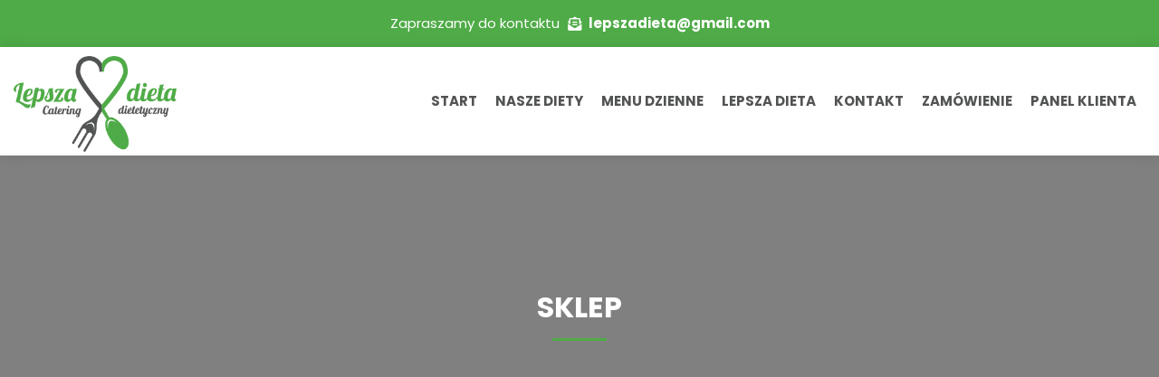

--- FILE ---
content_type: text/html; charset=UTF-8
request_url: https://lepszadieta.com/sklep/
body_size: 6793
content:
<!doctype html>
<html lang="pl-PL">
<head>
	<meta charset="UTF-8" />
	<meta name="viewport" content="width=device-width, initial-scale=1" />
	<title>Sklep &#8211; Lepsza Dieta</title>
<meta name='robots' content='max-image-preview:large' />
<link rel="alternate" type="application/rss+xml" title="Lepsza Dieta &raquo; Kanał z wpisami" href="https://lepszadieta.com/feed/" />
<link rel="alternate" type="application/rss+xml" title="Lepsza Dieta &raquo; Kanał z komentarzami" href="https://lepszadieta.com/comments/feed/" />
<link rel='stylesheet' id='wp-block-library-css' href='https://lepszadieta.com/wp-includes/css/dist/block-library/style.min.css?ver=6.4.2' media='all' />
<style id='wp-block-library-theme-inline-css'>
.wp-block-audio figcaption{color:#555;font-size:13px;text-align:center}.is-dark-theme .wp-block-audio figcaption{color:hsla(0,0%,100%,.65)}.wp-block-audio{margin:0 0 1em}.wp-block-code{border:1px solid #ccc;border-radius:4px;font-family:Menlo,Consolas,monaco,monospace;padding:.8em 1em}.wp-block-embed figcaption{color:#555;font-size:13px;text-align:center}.is-dark-theme .wp-block-embed figcaption{color:hsla(0,0%,100%,.65)}.wp-block-embed{margin:0 0 1em}.blocks-gallery-caption{color:#555;font-size:13px;text-align:center}.is-dark-theme .blocks-gallery-caption{color:hsla(0,0%,100%,.65)}.wp-block-image figcaption{color:#555;font-size:13px;text-align:center}.is-dark-theme .wp-block-image figcaption{color:hsla(0,0%,100%,.65)}.wp-block-image{margin:0 0 1em}.wp-block-pullquote{border-bottom:4px solid;border-top:4px solid;color:currentColor;margin-bottom:1.75em}.wp-block-pullquote cite,.wp-block-pullquote footer,.wp-block-pullquote__citation{color:currentColor;font-size:.8125em;font-style:normal;text-transform:uppercase}.wp-block-quote{border-left:.25em solid;margin:0 0 1.75em;padding-left:1em}.wp-block-quote cite,.wp-block-quote footer{color:currentColor;font-size:.8125em;font-style:normal;position:relative}.wp-block-quote.has-text-align-right{border-left:none;border-right:.25em solid;padding-left:0;padding-right:1em}.wp-block-quote.has-text-align-center{border:none;padding-left:0}.wp-block-quote.is-large,.wp-block-quote.is-style-large,.wp-block-quote.is-style-plain{border:none}.wp-block-search .wp-block-search__label{font-weight:700}.wp-block-search__button{border:1px solid #ccc;padding:.375em .625em}:where(.wp-block-group.has-background){padding:1.25em 2.375em}.wp-block-separator.has-css-opacity{opacity:.4}.wp-block-separator{border:none;border-bottom:2px solid;margin-left:auto;margin-right:auto}.wp-block-separator.has-alpha-channel-opacity{opacity:1}.wp-block-separator:not(.is-style-wide):not(.is-style-dots){width:100px}.wp-block-separator.has-background:not(.is-style-dots){border-bottom:none;height:1px}.wp-block-separator.has-background:not(.is-style-wide):not(.is-style-dots){height:2px}.wp-block-table{margin:0 0 1em}.wp-block-table td,.wp-block-table th{word-break:normal}.wp-block-table figcaption{color:#555;font-size:13px;text-align:center}.is-dark-theme .wp-block-table figcaption{color:hsla(0,0%,100%,.65)}.wp-block-video figcaption{color:#555;font-size:13px;text-align:center}.is-dark-theme .wp-block-video figcaption{color:hsla(0,0%,100%,.65)}.wp-block-video{margin:0 0 1em}.wp-block-template-part.has-background{margin-bottom:0;margin-top:0;padding:1.25em 2.375em}
</style>
<link rel='stylesheet' id='editorskit-frontend-css' href='https://lepszadieta.com/wp-content/plugins/block-options/build/style.build.css?ver=new' media='all' />
<link rel='stylesheet' id='kioken-blocks-style-css' href='https://lepszadieta.com/wp-content/plugins/kioken-blocks/dist/blocks.style.build.css?ver=1.3.9' media='all' />
<style id='classic-theme-styles-inline-css'>
/*! This file is auto-generated */
.wp-block-button__link{color:#fff;background-color:#32373c;border-radius:9999px;box-shadow:none;text-decoration:none;padding:calc(.667em + 2px) calc(1.333em + 2px);font-size:1.125em}.wp-block-file__button{background:#32373c;color:#fff;text-decoration:none}
</style>
<style id='global-styles-inline-css'>
body{--wp--preset--color--black: #000000;--wp--preset--color--cyan-bluish-gray: #abb8c3;--wp--preset--color--white: #ffffff;--wp--preset--color--pale-pink: #f78da7;--wp--preset--color--vivid-red: #cf2e2e;--wp--preset--color--luminous-vivid-orange: #ff6900;--wp--preset--color--luminous-vivid-amber: #fcb900;--wp--preset--color--light-green-cyan: #7bdcb5;--wp--preset--color--vivid-green-cyan: #00d084;--wp--preset--color--pale-cyan-blue: #8ed1fc;--wp--preset--color--vivid-cyan-blue: #0693e3;--wp--preset--color--vivid-purple: #9b51e0;--wp--preset--gradient--vivid-cyan-blue-to-vivid-purple: linear-gradient(135deg,rgba(6,147,227,1) 0%,rgb(155,81,224) 100%);--wp--preset--gradient--light-green-cyan-to-vivid-green-cyan: linear-gradient(135deg,rgb(122,220,180) 0%,rgb(0,208,130) 100%);--wp--preset--gradient--luminous-vivid-amber-to-luminous-vivid-orange: linear-gradient(135deg,rgba(252,185,0,1) 0%,rgba(255,105,0,1) 100%);--wp--preset--gradient--luminous-vivid-orange-to-vivid-red: linear-gradient(135deg,rgba(255,105,0,1) 0%,rgb(207,46,46) 100%);--wp--preset--gradient--very-light-gray-to-cyan-bluish-gray: linear-gradient(135deg,rgb(238,238,238) 0%,rgb(169,184,195) 100%);--wp--preset--gradient--cool-to-warm-spectrum: linear-gradient(135deg,rgb(74,234,220) 0%,rgb(151,120,209) 20%,rgb(207,42,186) 40%,rgb(238,44,130) 60%,rgb(251,105,98) 80%,rgb(254,248,76) 100%);--wp--preset--gradient--blush-light-purple: linear-gradient(135deg,rgb(255,206,236) 0%,rgb(152,150,240) 100%);--wp--preset--gradient--blush-bordeaux: linear-gradient(135deg,rgb(254,205,165) 0%,rgb(254,45,45) 50%,rgb(107,0,62) 100%);--wp--preset--gradient--luminous-dusk: linear-gradient(135deg,rgb(255,203,112) 0%,rgb(199,81,192) 50%,rgb(65,88,208) 100%);--wp--preset--gradient--pale-ocean: linear-gradient(135deg,rgb(255,245,203) 0%,rgb(182,227,212) 50%,rgb(51,167,181) 100%);--wp--preset--gradient--electric-grass: linear-gradient(135deg,rgb(202,248,128) 0%,rgb(113,206,126) 100%);--wp--preset--gradient--midnight: linear-gradient(135deg,rgb(2,3,129) 0%,rgb(40,116,252) 100%);--wp--preset--font-size--small: 13px;--wp--preset--font-size--medium: 20px;--wp--preset--font-size--large: 36px;--wp--preset--font-size--x-large: 42px;--wp--preset--spacing--20: 0.44rem;--wp--preset--spacing--30: 0.67rem;--wp--preset--spacing--40: 1rem;--wp--preset--spacing--50: 1.5rem;--wp--preset--spacing--60: 2.25rem;--wp--preset--spacing--70: 3.38rem;--wp--preset--spacing--80: 5.06rem;--wp--preset--shadow--natural: 6px 6px 9px rgba(0, 0, 0, 0.2);--wp--preset--shadow--deep: 12px 12px 50px rgba(0, 0, 0, 0.4);--wp--preset--shadow--sharp: 6px 6px 0px rgba(0, 0, 0, 0.2);--wp--preset--shadow--outlined: 6px 6px 0px -3px rgba(255, 255, 255, 1), 6px 6px rgba(0, 0, 0, 1);--wp--preset--shadow--crisp: 6px 6px 0px rgba(0, 0, 0, 1);}:where(.is-layout-flex){gap: 0.5em;}:where(.is-layout-grid){gap: 0.5em;}body .is-layout-flow > .alignleft{float: left;margin-inline-start: 0;margin-inline-end: 2em;}body .is-layout-flow > .alignright{float: right;margin-inline-start: 2em;margin-inline-end: 0;}body .is-layout-flow > .aligncenter{margin-left: auto !important;margin-right: auto !important;}body .is-layout-constrained > .alignleft{float: left;margin-inline-start: 0;margin-inline-end: 2em;}body .is-layout-constrained > .alignright{float: right;margin-inline-start: 2em;margin-inline-end: 0;}body .is-layout-constrained > .aligncenter{margin-left: auto !important;margin-right: auto !important;}body .is-layout-constrained > :where(:not(.alignleft):not(.alignright):not(.alignfull)){max-width: var(--wp--style--global--content-size);margin-left: auto !important;margin-right: auto !important;}body .is-layout-constrained > .alignwide{max-width: var(--wp--style--global--wide-size);}body .is-layout-flex{display: flex;}body .is-layout-flex{flex-wrap: wrap;align-items: center;}body .is-layout-flex > *{margin: 0;}body .is-layout-grid{display: grid;}body .is-layout-grid > *{margin: 0;}:where(.wp-block-columns.is-layout-flex){gap: 2em;}:where(.wp-block-columns.is-layout-grid){gap: 2em;}:where(.wp-block-post-template.is-layout-flex){gap: 1.25em;}:where(.wp-block-post-template.is-layout-grid){gap: 1.25em;}.has-black-color{color: var(--wp--preset--color--black) !important;}.has-cyan-bluish-gray-color{color: var(--wp--preset--color--cyan-bluish-gray) !important;}.has-white-color{color: var(--wp--preset--color--white) !important;}.has-pale-pink-color{color: var(--wp--preset--color--pale-pink) !important;}.has-vivid-red-color{color: var(--wp--preset--color--vivid-red) !important;}.has-luminous-vivid-orange-color{color: var(--wp--preset--color--luminous-vivid-orange) !important;}.has-luminous-vivid-amber-color{color: var(--wp--preset--color--luminous-vivid-amber) !important;}.has-light-green-cyan-color{color: var(--wp--preset--color--light-green-cyan) !important;}.has-vivid-green-cyan-color{color: var(--wp--preset--color--vivid-green-cyan) !important;}.has-pale-cyan-blue-color{color: var(--wp--preset--color--pale-cyan-blue) !important;}.has-vivid-cyan-blue-color{color: var(--wp--preset--color--vivid-cyan-blue) !important;}.has-vivid-purple-color{color: var(--wp--preset--color--vivid-purple) !important;}.has-black-background-color{background-color: var(--wp--preset--color--black) !important;}.has-cyan-bluish-gray-background-color{background-color: var(--wp--preset--color--cyan-bluish-gray) !important;}.has-white-background-color{background-color: var(--wp--preset--color--white) !important;}.has-pale-pink-background-color{background-color: var(--wp--preset--color--pale-pink) !important;}.has-vivid-red-background-color{background-color: var(--wp--preset--color--vivid-red) !important;}.has-luminous-vivid-orange-background-color{background-color: var(--wp--preset--color--luminous-vivid-orange) !important;}.has-luminous-vivid-amber-background-color{background-color: var(--wp--preset--color--luminous-vivid-amber) !important;}.has-light-green-cyan-background-color{background-color: var(--wp--preset--color--light-green-cyan) !important;}.has-vivid-green-cyan-background-color{background-color: var(--wp--preset--color--vivid-green-cyan) !important;}.has-pale-cyan-blue-background-color{background-color: var(--wp--preset--color--pale-cyan-blue) !important;}.has-vivid-cyan-blue-background-color{background-color: var(--wp--preset--color--vivid-cyan-blue) !important;}.has-vivid-purple-background-color{background-color: var(--wp--preset--color--vivid-purple) !important;}.has-black-border-color{border-color: var(--wp--preset--color--black) !important;}.has-cyan-bluish-gray-border-color{border-color: var(--wp--preset--color--cyan-bluish-gray) !important;}.has-white-border-color{border-color: var(--wp--preset--color--white) !important;}.has-pale-pink-border-color{border-color: var(--wp--preset--color--pale-pink) !important;}.has-vivid-red-border-color{border-color: var(--wp--preset--color--vivid-red) !important;}.has-luminous-vivid-orange-border-color{border-color: var(--wp--preset--color--luminous-vivid-orange) !important;}.has-luminous-vivid-amber-border-color{border-color: var(--wp--preset--color--luminous-vivid-amber) !important;}.has-light-green-cyan-border-color{border-color: var(--wp--preset--color--light-green-cyan) !important;}.has-vivid-green-cyan-border-color{border-color: var(--wp--preset--color--vivid-green-cyan) !important;}.has-pale-cyan-blue-border-color{border-color: var(--wp--preset--color--pale-cyan-blue) !important;}.has-vivid-cyan-blue-border-color{border-color: var(--wp--preset--color--vivid-cyan-blue) !important;}.has-vivid-purple-border-color{border-color: var(--wp--preset--color--vivid-purple) !important;}.has-vivid-cyan-blue-to-vivid-purple-gradient-background{background: var(--wp--preset--gradient--vivid-cyan-blue-to-vivid-purple) !important;}.has-light-green-cyan-to-vivid-green-cyan-gradient-background{background: var(--wp--preset--gradient--light-green-cyan-to-vivid-green-cyan) !important;}.has-luminous-vivid-amber-to-luminous-vivid-orange-gradient-background{background: var(--wp--preset--gradient--luminous-vivid-amber-to-luminous-vivid-orange) !important;}.has-luminous-vivid-orange-to-vivid-red-gradient-background{background: var(--wp--preset--gradient--luminous-vivid-orange-to-vivid-red) !important;}.has-very-light-gray-to-cyan-bluish-gray-gradient-background{background: var(--wp--preset--gradient--very-light-gray-to-cyan-bluish-gray) !important;}.has-cool-to-warm-spectrum-gradient-background{background: var(--wp--preset--gradient--cool-to-warm-spectrum) !important;}.has-blush-light-purple-gradient-background{background: var(--wp--preset--gradient--blush-light-purple) !important;}.has-blush-bordeaux-gradient-background{background: var(--wp--preset--gradient--blush-bordeaux) !important;}.has-luminous-dusk-gradient-background{background: var(--wp--preset--gradient--luminous-dusk) !important;}.has-pale-ocean-gradient-background{background: var(--wp--preset--gradient--pale-ocean) !important;}.has-electric-grass-gradient-background{background: var(--wp--preset--gradient--electric-grass) !important;}.has-midnight-gradient-background{background: var(--wp--preset--gradient--midnight) !important;}.has-small-font-size{font-size: var(--wp--preset--font-size--small) !important;}.has-medium-font-size{font-size: var(--wp--preset--font-size--medium) !important;}.has-large-font-size{font-size: var(--wp--preset--font-size--large) !important;}.has-x-large-font-size{font-size: var(--wp--preset--font-size--x-large) !important;}
.wp-block-navigation a:where(:not(.wp-element-button)){color: inherit;}
:where(.wp-block-post-template.is-layout-flex){gap: 1.25em;}:where(.wp-block-post-template.is-layout-grid){gap: 1.25em;}
:where(.wp-block-columns.is-layout-flex){gap: 2em;}:where(.wp-block-columns.is-layout-grid){gap: 2em;}
.wp-block-pullquote{font-size: 1.5em;line-height: 1.6;}
</style>
<link rel='stylesheet' id='contact-form-7-css' href='https://lepszadieta.com/wp-content/plugins/contact-form-7/includes/css/styles.css?ver=5.8.6' media='all' />
<link rel='stylesheet' id='flexible-table-block-css' href='https://lepszadieta.com/wp-content/plugins/flexible-table-block/build/style-index.css?ver=1705583042' media='all' />
<style id='flexible-table-block-inline-css'>
.wp-block-flexible-table-block-table.wp-block-flexible-table-block-table>table{width:100%;max-width:100%;border-collapse:collapse;}.wp-block-flexible-table-block-table.wp-block-flexible-table-block-table.is-style-stripes tbody tr:nth-child(odd) th{background-color:#f0f0f1;}.wp-block-flexible-table-block-table.wp-block-flexible-table-block-table.is-style-stripes tbody tr:nth-child(odd) td{background-color:#f0f0f1;}.wp-block-flexible-table-block-table.wp-block-flexible-table-block-table.is-style-stripes tbody tr:nth-child(even) th{background-color:#ffffff;}.wp-block-flexible-table-block-table.wp-block-flexible-table-block-table.is-style-stripes tbody tr:nth-child(even) td{background-color:#ffffff;}.wp-block-flexible-table-block-table.wp-block-flexible-table-block-table>table tr th,.wp-block-flexible-table-block-table.wp-block-flexible-table-block-table>table tr td{padding:0.5em;border-width:1px;border-style:solid;border-color:#f6f6f6;text-align:left;vertical-align:middle;}.wp-block-flexible-table-block-table.wp-block-flexible-table-block-table>table tr th{background-color:#f0f0f1;}.wp-block-flexible-table-block-table.wp-block-flexible-table-block-table>table tr td{background-color:#ffffff;}@media screen and (min-width:601px){.wp-block-flexible-table-block-table.is-scroll-on-pc{overflow-x:scroll;}.wp-block-flexible-table-block-table.is-scroll-on-pc table{max-width:none;align-self:self-start;}}@media screen and (max-width:600px){.wp-block-flexible-table-block-table.is-scroll-on-mobile{overflow-x:scroll;}.wp-block-flexible-table-block-table.is-scroll-on-mobile table{max-width:none;align-self:self-start;}.wp-block-flexible-table-block-table table.is-stacked-on-mobile th,.wp-block-flexible-table-block-table table.is-stacked-on-mobile td{width:100%!important;display:block;}}
</style>
<link rel='stylesheet' id='simplelightbox-0-css' href='https://lepszadieta.com/wp-content/plugins/nextgen-gallery/static/Lightbox/simplelightbox/simple-lightbox.css?ver=3.57' media='all' />
<link rel='stylesheet' id='megamenu-css' href='https://lepszadieta.com/wp-content/uploads/maxmegamenu/style.css?ver=565283' media='all' />
<link rel='stylesheet' id='dashicons-css' href='https://lepszadieta.com/wp-includes/css/dashicons.min.css?ver=6.4.2' media='all' />
<link rel='stylesheet' id='Revol-style-css' href='https://lepszadieta.com/wp-content/themes/dieta/style.css?ver=1.2' media='all' />
<link rel='stylesheet' id='aos-style-css' href='https://lepszadieta.com/wp-content/themes/dieta/aos.css?ver=6.4.2' media='all' />
<link rel='stylesheet' id='dietly-css' href='https://lepszadieta.com/wp-content/plugins/wp-react-dietly/app/build/static/css/main.107d1bf1.chunk.css?ver=6.4.2' media='all' />
<link rel='stylesheet' id='dietly-main-107d1bf1-css' href='https://lepszadieta.com/wp-content/plugins/wp-react-dietly/app/build/static/css/main.107d1bf1.chunk.css.map' media='all' />
<!--n2css--><script src="https://lepszadieta.com/wp-includes/js/jquery/jquery.min.js?ver=3.7.1" id="jquery-core-js"></script>
<script src="https://lepszadieta.com/wp-includes/js/jquery/jquery-migrate.min.js?ver=3.4.1" id="jquery-migrate-js"></script>
<script id="photocrati_ajax-js-extra">
var photocrati_ajax = {"url":"https:\/\/lepszadieta.com\/index.php?photocrati_ajax=1","rest_url":"https:\/\/lepszadieta.com\/wp-json\/","wp_home_url":"https:\/\/lepszadieta.com","wp_site_url":"https:\/\/lepszadieta.com","wp_root_url":"https:\/\/lepszadieta.com","wp_plugins_url":"https:\/\/lepszadieta.com\/wp-content\/plugins","wp_content_url":"https:\/\/lepszadieta.com\/wp-content","wp_includes_url":"https:\/\/lepszadieta.com\/wp-includes\/","ngg_param_slug":"nggallery"};
</script>
<script src="https://lepszadieta.com/wp-content/plugins/nextgen-gallery/static/Legacy/ajax.min.js?ver=3.57" id="photocrati_ajax-js"></script>
<script src="https://lepszadieta.com/wp-content/themes/dieta/js/aos.js?ver=6.4.2" id="aos-js-js"></script>
<link rel="https://api.w.org/" href="https://lepszadieta.com/wp-json/" /><link rel="alternate" type="application/json" href="https://lepszadieta.com/wp-json/wp/v2/pages/390" /><link rel="EditURI" type="application/rsd+xml" title="RSD" href="https://lepszadieta.com/xmlrpc.php?rsd" />
<meta name="generator" content="WordPress 6.4.2" />
<link rel="canonical" href="https://lepszadieta.com/sklep/" />
<link rel='shortlink' href='https://lepszadieta.com/?p=390' />
<link rel="alternate" type="application/json+oembed" href="https://lepszadieta.com/wp-json/oembed/1.0/embed?url=https%3A%2F%2Flepszadieta.com%2Fsklep%2F" />
<link rel="alternate" type="text/xml+oembed" href="https://lepszadieta.com/wp-json/oembed/1.0/embed?url=https%3A%2F%2Flepszadieta.com%2Fsklep%2F&#038;format=xml" />
<link rel="icon" href="https://lepszadieta.com/wp-content/uploads/2022/05/favicon-150x150.png" sizes="32x32" />
<link rel="icon" href="https://lepszadieta.com/wp-content/uploads/2022/05/favicon-300x300.png" sizes="192x192" />
<link rel="apple-touch-icon" href="https://lepszadieta.com/wp-content/uploads/2022/05/favicon-300x300.png" />
<meta name="msapplication-TileImage" content="https://lepszadieta.com/wp-content/uploads/2022/05/favicon-300x300.png" />
<style type="text/css">/** Mega Menu CSS: fs **/</style>

</head>

<body data-rsssl=1 class="page-template-default page page-id-390 wp-custom-logo wp-embed-responsive is_chrome mega-menu-primary">
<div id="page" class="site">
	<div id="top">
		
        <div class="danetop">
<p><span class="kom">Zapraszamy do kontaktu </span><a href="mailto:lepszadieta@gmail.com">lepszadieta@gmail.com</a></p>
</div>
        <div class="menu big">
        <div class="strona">
        	<div class="logo"><a href="https://lepszadieta.com/" class="custom-logo-link" rel="home"><img width="280" height="165" src="https://lepszadieta.com/wp-content/uploads/2022/05/logo.png" class="custom-logo" alt="Lepsza Dieta - Catering dietetyczny" decoding="async" /></a></div>
            <div id="menu"> 		
            <div id="mega-menu-wrap-primary" class="mega-menu-wrap"><div class="mega-menu-toggle"><div class="mega-toggle-blocks-left"></div><div class="mega-toggle-blocks-center"></div><div class="mega-toggle-blocks-right"><div class='mega-toggle-block mega-menu-toggle-animated-block mega-toggle-block-0' id='mega-toggle-block-0'><button aria-label="Toggle Menu" class="mega-toggle-animated mega-toggle-animated-slider" type="button" aria-expanded="false">
                  <span class="mega-toggle-animated-box">
                    <span class="mega-toggle-animated-inner"></span>
                  </span>
                </button></div></div></div><ul id="mega-menu-primary" class="mega-menu max-mega-menu mega-menu-horizontal mega-no-js" data-event="hover_intent" data-effect="fade_up" data-effect-speed="200" data-effect-mobile="disabled" data-effect-speed-mobile="0" data-mobile-force-width="false" data-second-click="go" data-document-click="collapse" data-vertical-behaviour="standard" data-breakpoint="990" data-unbind="true" data-mobile-state="collapse_all" data-hover-intent-timeout="300" data-hover-intent-interval="100"><li class='mega-menu-item mega-menu-item-type-custom mega-menu-item-object-custom mega-menu-item-home mega-align-bottom-left mega-menu-flyout mega-menu-item-35' id='mega-menu-item-35'><a class="mega-menu-link" href="https://lepszadieta.com/" tabindex="0">Start</a></li><li class='mega-menu-item mega-menu-item-type-post_type mega-menu-item-object-page mega-align-bottom-left mega-menu-flyout mega-menu-item-37' id='mega-menu-item-37'><a class="mega-menu-link" href="https://lepszadieta.com/nasze-diety/" tabindex="0">Nasze diety</a></li><li class='mega-menu-item mega-menu-item-type-post_type mega-menu-item-object-page mega-align-bottom-left mega-menu-flyout mega-menu-item-38' id='mega-menu-item-38'><a class="mega-menu-link" href="https://lepszadieta.com/menu-dzienne/" tabindex="0">Menu dzienne</a></li><li class='mega-menu-item mega-menu-item-type-post_type mega-menu-item-object-page mega-align-bottom-left mega-menu-flyout mega-menu-item-39' id='mega-menu-item-39'><a class="mega-menu-link" href="https://lepszadieta.com/o-nas/" tabindex="0">Lepsza Dieta</a></li><li class='mega-menu-item mega-menu-item-type-post_type mega-menu-item-object-page mega-align-bottom-left mega-menu-flyout mega-menu-item-36' id='mega-menu-item-36'><a class="mega-menu-link" href="https://lepszadieta.com/kontakt/" tabindex="0">Kontakt</a></li><li class='mega-menu-item mega-menu-item-type-post_type mega-menu-item-object-page mega-align-bottom-left mega-menu-flyout mega-menu-item-544' id='mega-menu-item-544'><a title="Zamówienie" class="mega-menu-link" href="https://lepszadieta.com/zamowienie/" tabindex="0">Zamówienie</a></li><li class='mega-menu-item mega-menu-item-type-custom mega-menu-item-object-custom mega-align-bottom-left mega-menu-flyout mega-menu-item-558' id='mega-menu-item-558'><a class="mega-menu-link" href="https://panel.dietly.pl/logowanie-catering?company=lepszadietacateringdietetyczny" tabindex="0">Panel Klienta</a></li></ul></div> </div>  
       	 </div>
    	</div>
</div>
<div id="content" class="site-content">
<div id="banerpod" style="background:url();">
<div id="banertlo"></div>
<h1 data-aos="fade-down" data-aos-duration="1200"><span class="maly" ></span> Sklep</h1>
</div>
<div id="tresc">
<div class="strona">
<div class="opis" data-aos="fade-up" data-aos-duration="1200">
</div>
</div>
</div>

</div>
<footer id="colophon" class="site-footer" role="contentinfo">
<div class="strona">
<div class="stopka2" data-aos="fade-right" data-aos-duration="1200">
<div class="wp-block-media-text alignwide is-stacked-on-mobile is-vertically-aligned-center" style="grid-template-columns:30% auto"><figure class="wp-block-media-text__media"><img loading="lazy" decoding="async" width="280" height="165" src="https://lepszadieta.com/wp-content/uploads/2022/05/logo.png" alt="" class="wp-image-179 size-full"/></figure><div class="wp-block-media-text__content">
<h2 class="wp-block-heading"><strong>Lepsza dieta</strong></h2>



<p>Catering dietetyczny<br>tel.: <a href="tel:+48501115601">+ 48 501 115 601</a><br><a href="mailto:lepszadieta@gmail.com">lepszadieta@gmail.com</a></p>
</div></div>
</div>
<div class="stopka4" data-aos="fade-up" data-aos-duration="1200"><h2 class="widgettitle">Lepsza Dieta</h2>
<nav class="menu-lepsza-dieta-container" aria-label="Lepsza Dieta"><ul id="menu-lepsza-dieta" class="menu"><li id="menu-item-578" class="menu-item menu-item-type-post_type menu-item-object-page menu-item-578"><a href="https://lepszadieta.com/cennik/">Cennik</a></li>
<li id="menu-item-74" class="menu-item menu-item-type-post_type menu-item-object-page menu-item-74"><a href="https://lepszadieta.com/nasze-diety/">Nasze diety</a></li>
<li id="menu-item-75" class="menu-item menu-item-type-post_type menu-item-object-page menu-item-75"><a href="https://lepszadieta.com/menu-dzienne/">Menu dzienne</a></li>
<li id="menu-item-76" class="menu-item menu-item-type-post_type menu-item-object-page menu-item-76"><a href="https://lepszadieta.com/o-nas/">Lepsza Dieta</a></li>
<li id="menu-item-261" class="menu-item menu-item-type-custom menu-item-object-custom menu-item-261"><a href="https://lepszadieta.com/wp-content/uploads/2023/12/REGULAMIN-LEPSZA-DIETA.pdf">Regulamin</a></li>
<li id="menu-item-264" class="menu-item menu-item-type-post_type menu-item-object-page menu-item-264"><a href="https://lepszadieta.com/polityka-prywatnosci/">Polityka prywatności</a></li>
</ul></nav></div>
<div class="stopka4" data-aos="fade-left" data-aos-duration="1200">
<h2 class="wp-block-heading">Kontakt</h2>

<p class="kt">Masz pytania? Napisz do nas!<br><a href="mailto:lepszadieta@gmail.com">lepszadieta@gmail.com</a></p>
</div>
</div>
</footer><!-- #colophon -->
<div id="copy">Wszystkie prawa zastrzeżone © 2026 <strong>Lepsza Dieta - Catering dietetyczny</strong>. Projekt i wykonanie: <strong><a  href="https://www.hedea.pl" title="Strony internetowe">Hedea.pl</a></strong></div>

<!-- #content -->


</div><!-- #page -->
<script src="https://lepszadieta.com/wp-includes/js/jquery/ui/core.min.js?ver=1.13.2" id="jquery-ui-core-js"></script>
<script src="https://lepszadieta.com/wp-includes/js/jquery/ui/datepicker.min.js?ver=1.13.2" id="jquery-ui-datepicker-js"></script>
<script id="jquery-ui-datepicker-js-after">
jQuery(function(jQuery){jQuery.datepicker.setDefaults({"closeText":"Zamknij","currentText":"Dzisiaj","monthNames":["stycze\u0144","luty","marzec","kwiecie\u0144","maj","czerwiec","lipiec","sierpie\u0144","wrzesie\u0144","pa\u017adziernik","listopad","grudzie\u0144"],"monthNamesShort":["sty","lut","mar","kwi","maj","cze","lip","sie","wrz","pa\u017a","lis","gru"],"nextText":"Nast\u0119pny","prevText":"Poprzedni","dayNames":["niedziela","poniedzia\u0142ek","wtorek","\u015broda","czwartek","pi\u0105tek","sobota"],"dayNamesShort":["niedz.","pon.","wt.","\u015br.","czw.","pt.","sob."],"dayNamesMin":["N","P","W","\u015a","C","P","S"],"dateFormat":"d MM yy","firstDay":1,"isRTL":false});});
</script>
<script src="https://lepszadieta.com/wp-content/plugins/kioken-blocks/dist/vendor/swiper.min.js?ver=4.5.0" id="swiper-js-js"></script>
<script src="https://lepszadieta.com/wp-content/plugins/kioken-blocks/dist/vendor/anime.min.js?ver=3.1.0" id="anime-js-js"></script>
<script src="https://lepszadieta.com/wp-content/plugins/kioken-blocks/dist/vendor/scrollmagic/ScrollMagic.min.js?ver=2.0.7" id="scrollmagic-js-js"></script>
<script src="https://lepszadieta.com/wp-content/plugins/kioken-blocks/dist/vendor/animation.anime.min.js?ver=1.0.0" id="anime-scrollmagic-js-js"></script>
<script src="https://lepszadieta.com/wp-content/plugins/kioken-blocks/dist/vendor/jarallax/dist/jarallax.min.js?ver=1.12.0" id="jarallax-js"></script>
<script src="https://lepszadieta.com/wp-content/plugins/kioken-blocks/dist/vendor/jarallax/dist/jarallax-video.min.js?ver=1.10.7" id="jarallax-video-js"></script>
<script src="https://lepszadieta.com/wp-content/plugins/kioken-blocks/dist/vendor/resize-observer-polyfill/ResizeObserver.global.min.js?ver=1.5.0" id="resize-observer-polyfill-js"></script>
<script src="https://lepszadieta.com/wp-content/plugins/kioken-blocks/dist/js/kiokenblocks-min.js?ver=1.3.9" id="kioken-blocks-frontend-utils-js"></script>
<script src="https://lepszadieta.com/wp-content/plugins/contact-form-7/includes/swv/js/index.js?ver=5.8.6" id="swv-js"></script>
<script id="contact-form-7-js-extra">
var wpcf7 = {"api":{"root":"https:\/\/lepszadieta.com\/wp-json\/","namespace":"contact-form-7\/v1"}};
</script>
<script src="https://lepszadieta.com/wp-content/plugins/contact-form-7/includes/js/index.js?ver=5.8.6" id="contact-form-7-js"></script>
<script id="ngg_common-js-extra">
var nextgen_lightbox_settings = {"static_path":"https:\/\/lepszadieta.com\/wp-content\/plugins\/nextgen-gallery\/static\/Lightbox\/{placeholder}","context":"all_images_direct"};
</script>
<script src="https://lepszadieta.com/wp-content/plugins/nextgen-gallery/static/GalleryDisplay/common.js?ver=3.57" id="ngg_common-js"></script>
<script src="https://lepszadieta.com/wp-content/plugins/nextgen-gallery/static/Lightbox/lightbox_context.js?ver=3.57" id="ngg_lightbox_context-js"></script>
<script src="https://lepszadieta.com/wp-content/plugins/nextgen-gallery/static/Lightbox/simplelightbox/simple-lightbox.js?ver=3.57" id="simplelightbox-0-js"></script>
<script src="https://lepszadieta.com/wp-content/plugins/nextgen-gallery/static/Lightbox/simplelightbox/nextgen_simple_lightbox_init.js?ver=3.57" id="simplelightbox-1-js"></script>
<script async defer src="https://lepszadieta.com/wp-content/plugins/wp-react-dietly/app/build/static/js/runtime-main.3385cbf9.js" id="dietly-runtime-js"></script>
<script async defer src="https://lepszadieta.com/wp-content/plugins/wp-react-dietly/app/build/static/js/main.9fb6b553.chunk.js" id="dietly-main-js"></script>
<script async defer src="https://lepszadieta.com/wp-content/plugins/wp-react-dietly/app/build/static/js/2.41822279.chunk.js" id="dietly-2-41822279-js"></script>
<script id="wpfront-scroll-top-js-extra">
var wpfront_scroll_top_data = {"data":{"css":"#wpfront-scroll-top-container{display:none;position:fixed;cursor:pointer;z-index:9999;opacity:0}#wpfront-scroll-top-container div.text-holder{padding:3px 10px;border-radius:3px;-webkit-border-radius:3px;-webkit-box-shadow:4px 4px 5px 0 rgba(50,50,50,.5);-moz-box-shadow:4px 4px 5px 0 rgba(50,50,50,.5);box-shadow:4px 4px 5px 0 rgba(50,50,50,.5)}#wpfront-scroll-top-container a{outline-style:none;box-shadow:none;text-decoration:none}#wpfront-scroll-top-container {right: 20px;bottom: 20px;}        #wpfront-scroll-top-container img {\n            width: auto;\n            height: auto;\n        }\n        ","html":"<div id=\"wpfront-scroll-top-container\"><img src=\"https:\/\/lepszadieta.com\/wp-content\/uploads\/2022\/05\/top.png\" alt=\"Do g\u00f3ry\" title=\"\" \/><\/div>","data":{"hide_iframe":false,"button_fade_duration":200,"auto_hide":false,"auto_hide_after":2,"scroll_offset":100,"button_opacity":0.8000000000000000444089209850062616169452667236328125,"button_action":"top","button_action_element_selector":"","button_action_container_selector":"html, body","button_action_element_offset":"0","scroll_duration":400}}};
</script>
<script src="https://lepszadieta.com/wp-content/plugins/wpfront-scroll-top/js/wpfront-scroll-top.min.js?ver=2.2.10081" id="wpfront-scroll-top-js"></script>
<script src="https://lepszadieta.com/wp-includes/js/hoverIntent.min.js?ver=1.10.2" id="hoverIntent-js"></script>
<script id="megamenu-js-extra">
var megamenu = {"timeout":"300","interval":"100"};
</script>
<script src="https://lepszadieta.com/wp-content/plugins/megamenu/js/maxmegamenu.js?ver=3.3" id="megamenu-js"></script>
<link rel="preconnect" href="https://fonts.googleapis.com">
<link rel="preconnect" href="https://fonts.gstatic.com" crossorigin>
<link href="https://fonts.googleapis.com/css2?family=Poppins:wght@300;400;700&display=swap" rel="stylesheet"> 
<script>
 AOS.init();
var jQuery = jQuery.noConflict();
jQuery(document).ready(function(){


function menuwysokosc() {
if (jQuery(window).scrollTop() > 52) {
jQuery("#top .menu").removeClass('big');
jQuery("#top .menu").addClass('small');
}
if (jQuery(window).scrollTop() < 52+1) {
jQuery("#top .menu").removeClass('small')
jQuery("#top .menu").addClass('big');
}
}
menuwysokosc();


jQuery(window).scroll(function() {  menuwysokosc(); });	
});

</script>
<!-- Global site tag (gtag.js) - Google Analytics -->
<script async src="https://www.googletagmanager.com/gtag/js?id=G-Q9NGGPHBQV"></script>
<script>
  window.dataLayer = window.dataLayer || [];
  function gtag(){dataLayer.push(arguments);}
  gtag('js', new Date());

  gtag('config', 'G-Q9NGGPHBQV');
</script>
</body>
</html>

--- FILE ---
content_type: text/css
request_url: https://lepszadieta.com/wp-content/themes/dieta/style.css?ver=1.2
body_size: 3726
content:
@charset "UTF-8";

/*
Theme Name: Lepsza dieta
Theme URI: https://www.hedea.pl
Author: Hedea
Author URI: https://www.hedea.pl
Tested up to: 5.6
Requires PHP: 7.3
Version: 1.2
License: GNU General Public License v2 or later

*/
html {
  scroll-behavior: smooth;
}
@font-face {
  font-family: 'Font_Awesome_Brands';
  font-style: normal;
  font-weight: normal;
  src: url("fonts/fa-brands-400.eot");
  src: url("fonts/fa-brands-400.eot?#iefix") format("embedded-opentype"), url("fonts/fa-brands-400.woff2") format("woff2"), url("fonts/fa-brands-400.woff") format("woff"), url("fonts/fa-brands-400.ttf") format("truetype"), url("fonts/fa-brands-400.svg#fontawesome") format("svg"); }
@font-face {
  font-family: 'Font_Awesome_Regular';
  font-style: normal;
  font-weight: 400;
  src: url("fonts/fa-regular-400.eot");
  src: url("fonts/fa-regular-400.eot?#iefix") format("embedded-opentype"), url("fonts/fa-regular-400.woff2") format("woff2"), url("fonts/fa-regular-400.woff") format("woff"), url("fonts/fa-regular-400.ttf") format("truetype"), url("fonts/fa-regular-400.svg#fontawesome") format("svg"); }
@font-face {
  font-family: 'Font_Awesome_Solid';
  font-style: normal;
  font-weight: 900;
  src: url("fonts/fa-solid-900.eot");
  src: url("fonts/fa-solid-900.eot?#iefix") format("embedded-opentype"), url("fonts/fa-solid-900.woff2") format("woff2"), url("fonts/fa-solid-900.woff") format("woff"), url("fonts/fa-solid-900.ttf") format("truetype"), url("fonts/fa-solid-900.svg#fontawesome") format("svg"); }
@font-face {
  font-family: 'Font_Awesome_Light';
  font-style: normal;
  font-weight: 900;
  src: url("fonts/fa-light-300.eot");
  src: url("fonts/fa-light-300.eot?#iefix") format("embedded-opentype"), url("fonts/fa-light-300.woff2") format("woff2"), url("fonts/fa-light-300.woff") format("woff"), url("fonts/fa-light-300.ttf") format("truetype"), url("fonts/fa-light-300.svg#fontawesome") format("svg"); }

body { padding: 0px;  margin:0px; color:#525353;  overflow-x: hidden !important; font-family: 'Poppins', sans-serif; font-size: 15px; line-height: 1.4; }
.menu-widget-catering-menu .menu-widget__widget-title, .dietly-app-1.dietly-app-2.dietly-app-3.dietly-app-4 .menu-widget-catering-menu-bar-with-select-on-mobile-diet-name, .dietly-app-modal-1.dietly-app-modal-2.dietly-app-modal-3.dietly-app-modal-4 .menu-widget-catering-menu-bar-with-select-on-mobile-diet-name, .dietly-app-1.dietly-app-2.dietly-app-3.dietly-app-4 .menu-widget-catering-menu__carousel-diets-mobile-modal-item-element, .dietly-app-1.dietly-app-2.dietly-app-3.dietly-app-4 .menu-widget-catering-menu__carousel-diets-wrapper, .dietly-app-1.dietly-app-2.dietly-app-3.dietly-app-4 .menu-widget-catering-menu__empty-card-text, .dietly-app-1.dietly-app-2.dietly-app-3.dietly-app-4 .menu-widget-catering-menu__loader-text, .dietly-app-1.dietly-app-2.dietly-app-3.dietly-app-4 .menu-widget-catering-menu__loader-text--loading, .dietly-app-1.dietly-app-2.dietly-app-3.dietly-app-4 .menu-widget-footer__text, .dietly-app-1.dietly-app-2.dietly-app-3.dietly-app-4 .menu-widget-select__label, .dietly-app-1.dietly-app-2.dietly-app-3.dietly-app-4 .menu-widget__swiper-menu-meal-name, .dietly-app-1.dietly-app-2.dietly-app-3.dietly-app-4 .menu-widget__swiper-title, .dietly-app-modal-1.dietly-app-modal-2.dietly-app-modal-3.dietly-app-modal-4 .menu-widget-catering-menu__carousel-diets-mobile-modal-item-element, .dietly-app-modal-1.dietly-app-modal-2.dietly-app-modal-3.dietly-app-modal-4 .menu-widget-catering-menu__carousel-diets-wrapper, .dietly-app-modal-1.dietly-app-modal-2.dietly-app-modal-3.dietly-app-modal-4 .menu-widget-catering-menu__empty-card-text, .dietly-app-modal-1.dietly-app-modal-2.dietly-app-modal-3.dietly-app-modal-4 .menu-widget-catering-menu__loader-text, .dietly-app-modal-1.dietly-app-modal-2.dietly-app-modal-3.dietly-app-modal-4 .menu-widget-catering-menu__loader-text--loading, .label-l, .label-m, .dietly-app-modal-1.dietly-app-modal-2.dietly-app-modal-3.dietly-app-modal-4 .menu-widget__top-bar-modal, .menu-widget__top-bar-modal__title, .dietly-app-1.dietly-app-2.dietly-app-3.dietly-app-4 .menu-widget-select__selectedItemWithImg {  color:#525353 !important; font-family: 'Poppins', sans-serif !important; font-weight:bold !important;  }
.menu-widget-catering-menu__carousel-diets-mobile-modal-item-element--color-primary { color:#4fab47 !important;}
a { text-decoration: none; color:#525353; transition: color 0.5s ease;}
img { image-rendering: -webkit-optimize-contrast;}
a:hover { color:#4fab47;}
* { box-sizing: border-box; outline:none !important;}
.strona { margin: auto; padding:0px; width:100%; max-width: 1300px; position: relative; z-index:0;}
.all { display: grid;   column-gap: 0px; row-gap: 0px; grid-template-columns: 33% 33% 33%; margin-bottom: 35px;}
.box { text-align: center;   font-family: 'Poppins', sans-serif; position: relative; overflow: hidden; z-index:0;}
.box h3 {  font-family: 'Poppins', sans-serif; font-size:18px; position: relative; z-index:1; display: block; margin: auto; transition: all 0.5s ease; }
.box p { position: relative; z-index: 1; display:block !important; transition: all 0.5s ease; }
.box img { position: relative; z-index:1; max-width:150px; height:auto;}
#zalety, #technologia, #warunki, .site-footer {  float:left; width:100%; position: relative; z-index:0;}
#zalety { padding-top:40px; padding-bottom: 40px;}
#technologia { background:url(images/dieta-lecznicza.jpg); background-repeat:no-repeat; background-position: center; background-attachment:fixed; color:#fff; padding-top:120px; padding-bottom: 120px; }
#warunki, #tresc { padding-top:60px; padding-bottom: 60px; }
.opis { padding:15px; }
h2 .maly, #banerpod h1 .maly { font-weight: normal; font-size: 50%; text-transform: uppercase; display:block; width:100%; text-align: center; letter-spacing:1px;}
h2, #banerpod h1 { font-size: 32px; width:100%; text-align: center; font-weight: bold; text-transform: uppercase; padding-bottom:15px; margin-bottom:15px; position: relative; z-index:0;}
h2:after, #banerpod h1:after{ content:''; position: absolute; left:0; right:0; bottom:0px; margin: auto; width: 60px; height:3px; background:#4fab47;}
a.moretext { display:block; padding: 10px; position: relative; z-index:0; background:#4fab47; color:#fff; font-weight: bold; transition: all 0.5s ease; text-transform: uppercase; border-radius: 50px; max-width: 280px; position: relative; margin: auto; text-align:center;}
a.moretext:hover {background:#525353;}
a.moretext:after, a.moretext2:after { content:'\f105';  font-family: 'Font_Awesome_Solid'; font-size:90%; position: absolute; right:20px; top:50%; transform:translateY(-50%);}
a.moretext { display:block; padding: 10px; position: relative; z-index:0; background:#4fab47; color:#fff; font-weight: bold; transition: all 0.5s ease; text-transform: uppercase; border-radius: 50px; max-width: 280px; position: relative; margin: auto; text-align:center;}
 a.moretext2 { display:block; position: relative; z-index:0; padding: 10px; background:#4fab47; color:#fff; font-weight: bold;  transition: all 0.5s ease; text-transform: uppercase; border-radius: 50px; max-width: 280px; position: relative; margin: auto; text-align:center;}
a.moretext2:hover {background:#525353;}
.wp-block-columns:not(.is-not-stacked-on-mobile) > .wp-block-column:not(:first-child) { margin: 0px !important; margin-left:3% !important ; margin-right:3% !important;}
.wp-block-columns { margin-top:10px !important; margin-bottom:10px !important;}
.wp-block-columns > .wp-block-column { margin:  !important; margin-left:3% !important ; margin-right:3% !important;}
.wp-block-columns  .wp-block-column.war,.wp-block-columns:not(.is-not-stacked-on-mobile) > .wp-block-column:not(:first-child) { margin: 0px !important;}
.wp-block-columns > .wp-block-column.war img { max-width: 380px !important; margin: auto; border: 8px solid #f2f2f2;}
p { margin:0px; margin-bottom: 15px;}
h3.ng { margin-bottom: 0px !important;}
.site-footer { background:#151515; color:#fff; padding-top: 30px; padding-bottom: 30px; text-align: left; overflow: hidden;}
.site-footer h2 { font-size: 18px; text-align: left; margin-top:0px;}
.site-footer h2:after { left:0px; margin:0px; width:30px;}
.stopka2 { width:47.5%; margin-left:1%; margin-right:1%; display:inline-block; vertical-align:top; margin-top:15px; margin-bottom:15px;}
.stopka4 { width:22.5%; margin-left:1%; margin-right:1%; display:inline-block; vertical-align:top;margin-top:15px; margin-bottom:15px;}
.site-footer ul { list-style: none; margin:0px; padding:0px; text-align: left;}
.site-footer ul a { color:#fff !important; transition: all 0.5s ease; font-size: 14px; padding-top:3px; padding-bottom:3px; display:block; margin-bottom:3px;}
.site-footer a { color:#fff;}
.stopka4  a:hover, .site-footer a:hover { text-decoration: underline;}
img.wp-image-73  { margin: auto; max-width:199px; height:auto;}
.wp-block-media-text__media { text-align: center;}
.wp-block-buttons > .wp-block-button { width:100%; max-width: 250px; position: relative; z-index:0;}
.wp-block-button__link  { border: 2px solid #4fab47; position: relative; z-index:0; transition:all 0.5s ease; padding:8px; font-size: 14px; display: block; width:100%;  text-transform: uppercase; font-weight: bold;}
.wp-block-button__link:hover { background:#4fab47 !important; color:#fff !important;}
.map a:before { content:'\f3c5';   font-family: 'Font_Awesome_Solid'; font-size: 90%; color:#fff !important; position: absolute; left: 20px; top: 50%; transform:translateY(-50%);}
#copy { text-align: center; padding: 20px; font-size: 13px; float:left; width:100%; position: relative; z-index:0;}
.kt a { color:#fff; font-size:18px; line-height: 1.4;}
.danetop { background:#4fab47; color:#fff; text-align: center; padding: 15px; width:100%; float: left; position: relative; z-index:0;}
.danetop a { font-weight: bold; color:#fff;}
.danetop a:before { content:'\f658'; font-family: 'Font_Awesome_Solid'; color:#fff; display:inline-block; vertical-align: middle; margin-left: 5px; margin-right:8px; }
.danetop p { margin:0px;}
#top { position: absolute; left:0px; top:0px; z-index:1000; float:left; width:100%; background:#fff;}
.menu.big .logo { position: absolute; left:15px; top:10px; z-index:1; width:100%; max-width:180px; transition: all 0.5s ease;}
.menu.small .logo { position: absolute; left:15px; top:5px; z-index:1; width:100%; max-width:115px; transition: all 0.5s ease;}
.logo img { width:100%; max-width: 180px; height:auto;}
#baner { float:left; width:100%; position: relative; z-index:0;}
#menu { background:#fff; transition: all 0.5s ease; padding-right:15px;}
.menu.big #menu { margin-top:35px; margin-bottom:35px; float: left; width:100%; position: relative; z-index:0;}
.menu.big { position: absolute; left:0px; top:52px; z-index:1000; background:#fff; width:100%; float: left; box-shadow: 0px 0px 15px rgba(0,0,0,0.1); }
.menu.small { position: fixed; left:0px; top:0px; width:100%; float: left; z-index:1000; background:#fff;  box-shadow: 0px 0px 15px rgba(0,0,0,0.1);}
.menu.small #menu { margin-top:15px; margin-bottom:15px; float: left; width:100%; position: relative; z-index:0;}
#banerpod { min-height: 600px; height: auto; width: 100%;position: relative; z-index: 0; background-attachment:fixed !important; background-repeat:no-repeat !important; background-position: center !important;}
#tresc { float:left; width:100%; padding:15px; padding-top:30px; padding-bottom: 30px;}
#banertlo {   background: #000; opacity: 0.5; position: absolute; top: 0px; height: 100%; width: 100%; left: 0px; z-index: 1;}
#banerpod h1 { color:#fff; top:53%; ; position: absolute; left:0; right:0; margin: auto; text-align: center; z-index:100;}
ol.is-style-checked li::before, ul.is-style-checked li::before { color:#4fab47 !important;}
#tresc h2 { font-size: 24px;}
.wp-block-table thead { border:0px !important;}
.wp-block-table tr { transition: all 0.5s ease;}
.wp-block-table td, .wp-block-table th { padding-top:12px; padding-bottom:12px; transition: all 0.5s ease; font-weight: normal;}
.wp-block-table thead  th { background:#4fab47; color:#fff !important; padding-bottom:15px; padding-top:15px;}
.wp-block-table.is-style-stripes tbody tr:nth-child(2n+1) { background:rgba(170,170,170,0.1);}
.fa-check::before { color:#4fab47 !important;}
.fa-minus::before, .fa-times:before { color:#c04343!important;}
#tresc .opis { padding:0px !important;}
.wp-block-table tr:hover { background:#4fab47 !important; color:#fff !important;}
.wp-block-table tr:hover .fa-check:before { color:#fff !important;}
.wp-block-table tr:hover .fa-minus::before, .wp-block-table tr:hover  .fa-times:before { color:#fff !important;}
.wp-block-table.is-style-stripes { border:0px !important;}
#mapa { float:left; width:100%; position: relative;filter: grayscale(100%);}
#mapa iframe { float:left; width:100%;}
.wp-block-contact-form-7-contact-form-selector { width: 100%; max-width: 600px; margin: auto;}
.wpcf7-text, .wpcf7-textarea { padding: 8px; border-radius: 4px;  padding-right: 10px; padding-left: 10px; font-size: 14px; resize: none; padding-left: 15px; padding-right: 15px; border: 1px solid #e2e2e2; background: #f2f2f2; width: 100%; font-family: 'Poppins', sans-serif;}
.rodo input { position: absolute; left: 0px; top: 0px; z-index: 1;}
.rodo label { padding-left: 28px; float: left; font-size:80%; width: 100%; margin-bottom: 10px;  position: relative;}
.wpcf7-submit { padding: 8px; margin-top:10px; display: block; transition: all 0.5s ease; width: 100%; border-radius:50px; max-width:250px; background: #4fab47; color: #fff; border: 0px; font-family: 'Poppins', sans-serif; text-transform: uppercase; font-weight: bold;  font-size: 15px;
  cursor: pointer; transition: all 0.5s ease;}
.wpcf7 .wpcf7-submit:disabled { background:#999;}
.wpcf7-submit:hover { background:#4fab47;}
.wpcf7-not-valid-tip { padding-top:5px; padding-bottom:5px; font-size: 13px;}
#cn-notice-text  { font-family: 'Poppins', sans-serif;}
.cn-close-icon::before, .cn-close-icon::after { background:#fff !important;}
#cn-accept-cookie   { padding: 10px !important; padding-left:25px !important; padding-right:25px !important; margin-left:10px  !important; margin-right:10px  !important; font-family: 'Poppins', sans-serif !important; font-weight: bold !important; text-transform: uppercase !important; border-radius: 50px !important;}
.stopka2 img { max-width: 280px; margin: auto; height:auto;}
.box a:hover h3, .box a:hover, box:hover  { color:#fff !important;}
.box a { display:block !important; padding: 35px; height:100% !important; }
#technologia .wp-block-kioken-tabs .kioken-tabs-content, #technologia .wp-block-kioken-tabs .kioken-tabs-buttons > .kioken-tabs-buttons-item { color:#fff !important; }
.wp-block-kioken-tabs .kioken-tabs-buttons > .kioken-tabs-buttons-item  { font-weight: bold !important; border:0px !important; opacity:1 !important; }
.wp-block-kioken-tabs .kioken-tabs-content { border:0px !important; }
.wp-block-kioken-tabs .kioken-tabs-buttons > .kioken-tabs-buttons-item.kioken-tabs-buttons-item-active { background:#4fab47 !important; color:#fff !important; border-radius: 50px !important;}
#technologia { text-align: center !important;}
@media (min-width: 991px) {
.box:nth-child(2n+1) { background:#4fab47; color:#fff;}
.box:nth-child(2n+1) a h3, .box:nth-child(2n+1) a p, .box:hover a p, .box:hover a h3 { color:#fff !important;}
.box:nth-child(2n+1) img, .box:hover img  { filter: grayscale(100%)  contrast(800%); -webkit-filter: grayscale(100%) contrast(800%); -moz-filter: grayscale(100%)  contrast(800%);}
.box:nth-child(2n):before  { content: ''; position: absolute; transition: all 0.5s ease; bottom: 0%; right: -100%; background: #525353; width: 100%; height: 100%;}
.box:nth-child(2n+1):before  { content: ''; position: absolute; transition: all 0.5s ease; bottom: 0%; left: -100%; background: #525353; width: 100%; height: 100%;}
.box:nth-child(2n+1):hover:before{ left:0px;} 
.box:nth-child(2n):hover:before{ right:0px;} 

#mega-menu-wrap-primary #mega-menu-primary > li.mega-menu-item > a.mega-menu-link:after {  content: ''; transition: all 0.5s ease !important;  position: absolute;display: block;  left: 0; right: 0; bottom: 0px; margin: auto;
    height: 2px;  background: #4fab47; width: 0%;}
#mega-menu-wrap-primary #mega-menu-primary > li.mega-menu-item > a.mega-menu-link:after {  content: ''; transition: all 0.5s ease !important;  position: absolute;display: block;  left: 0; right: 0; bottom: 0px; margin: auto;
    height: 2px;  background: #fff; width: 0%;}
#mega-menu-wrap-primary #mega-menu-primary > li.mega-current-menu-ancestor > a.mega-menu-link:after,#mega-menu-wrap-primary #mega-menu-primary > li.mega-current-menu-item a.mega-menu-link:after, #mega-menu-wrap-primary #mega-menu-primary > li.mega-menu-item > a.mega-menu-link:hover:after {
 content: '' !important;  position: absolute !important;  display: block; left: 0 !important;  right: 0 !important; bottom: 0px !important;  margin: auto; height: 2px;  background: #4fab47 !important;  width: 100%;}
#mega-menu-wrap-primary #mega-menu-primary > li.mega-current-menu-ancestor > a.mega-menu-link:after, #mega-menu-wrap-primary #mega-menu-primary > li.mega-current-menu-item a.mega-menu-link:after, #mega-menu-wrap-primary #mega-menu-primary > li.mega-menu-item > a.mega-menu-link:hover:after {
  content: '' !important; position: absolute !important; display: block; left: 0 !important; right: 0 !important;  bottom: 0px !important;  margin: auto;  height: 2px; background: #4fab47 !important;  width: 100%;}
#mega-menu-wrap-primary #mega-menu-primary > li.mega-menu-flyout ul.mega-sub-menu li.mega-current-menu-item a.mega-menu-link { background:#004d8e !important; color:#fff !important;}
}
@media (max-width:990px) {
#menu { padding:0px;}
#mega-menu-wrap-primary #mega-menu-primary > li.mega-menu-item { border-top: 1px solid #f2f2f2;}
#mega-menu-wrap-primary .mega-menu-toggle { margin-right: 15px; margin-bottom: 15px; margin-top:15px; }
#mega-menu-wrap-primary .mega-menu-toggle.mega-menu-open + #mega-menu-primary {  margin-top:15px;}
.menu.small #menu, .menu.big #menu { margin: auto; float: left; width:100%; position: relative; z-index:0;}
.menu.big .logo, .menu.small .logo { position: absolute; left:15px; top:5px; z-index:1; width:100%; max-width:115px; transition: all 0.5s ease;}
#mega-menu-wrap-primary #mega-menu-primary > li.mega-menu-item > a.mega-menu-link { padding-left: 15px !important;}
#mega-menu-wrap-primary #mega-menu-primary > li.mega-menu-item > a.mega-menu-link:hover { background:#4fab47; color:#fff;}
#mega-menu-wrap-primary .mega-menu-toggle .mega-toggle-block-0 .mega-toggle-animated-inner, #mega-menu-wrap-primary .mega-menu-toggle .mega-toggle-block-0 .mega-toggle-animated-inner::before, #mega-menu-wrap-primary .mega-menu-toggle .mega-toggle-block-0 .mega-toggle-animated-inner::after { background:#4fab47;}

}
@media (min-width:769px) and (max-width:990px) {
.stopka2 { width:98%; text-align: center;}
.wp-block-columns:not(.is-not-stacked-on-mobile) > .wp-block-column {
  flex-basis: 0 !important;
  flex-grow: 1 !important;;
}
.map { margin: auto !important;}
.site-footer .wp-block-media-text__content { padding:0px !important;}
.site-footer .wp-block-media-text{ grid-template-columns: 48% auto !important;}
.stopka4 { width: 47.5%; text-align:center;}
.wp-block-columns { flex-wrap: wrap !important;}
.wp-block-columns:not(.is-not-stacked-on-mobile) > .wp-block-column.war:not(:only-child) { flex-basis: 100% !important;}
.all { display: grid; grid-template-columns: 50% 50%;}
.site-footer h2:after { margin: auto; left:0;}
.site-footer ul { text-align: center;}
.site-footer h2 {text-align: center;}
.site-footer .wp-block-media-text__content p { text-align: center !important;}
.box:nth-child(1), .box:nth-child(4), .box:nth-child(5), .box:nth-child(8), .box:nth-child(9), .box:nth-child(12), .box:nth-child(13) , .box:nth-child(16), .box:nth-child(17){ background:#4fab47; color:#fff;}
.box:nth-child(1) a p, .box:nth-child(4) a p, .box:nth-child(5) a p, .box:nth-child(8) a p, .box:nth-child(9) a p, .box:nth-child(12) a p, .box:nth-child(13) a p, .box:nth-child(16) a p, .box:nth-child(17) a p, .box:nth-child(1) a h3, .box:nth-child(4)  a h3, .box:nth-child(5)  a h3, .box:nth-child(8)  a h3, .box:nth-child(9)  a h3, .box:nth-child(12)  a h3, .box:nth-child(13) a h3, .box:nth-child(16)  a h3, .box:nth-child(17)  a h3, .box:hover a p, .box:hover a h3 { color:#fff !important;}
.box:nth-child(1) img, .box:nth-child(4) img, .box:nth-child(5) img, .box:nth-child(8) img, .box:nth-child(9) img, .box:nth-child(12)  img, .box:nth-child(13) img, .box:nth-child(16) img, .box:nth-child(17) img, .box:hover img  { filter: grayscale(100%)  contrast(800%); -webkit-filter: grayscale(100%) contrast(800%); -moz-filter: grayscale(100%)  contrast(800%);}
.box:nth-child(2n):before  { content: ''; position: absolute; transition: all 0.5s ease; bottom: 0%; right: -100%; background: #525353; width: 100%; height: 100%;}
.box:nth-child(2n+1):before  { content: ''; position: absolute; transition: all 0.5s ease; bottom: 0%; left: -100%; background: #525353; width: 100%; height: 100%;}
.box:nth-child(2n+1):hover:before{ left:0px;} 
.box:nth-child(2n):hover:before{ right:0px;} 
}
@media (max-width:768px) {
.wp-block-kioken-tabs .kioken-tabs-buttons > .kioken-tabs-buttons-item  { width:100% !important; display:block !important; margin-bottom: 10px !important;}
.box:nth-child(2n+1) { background:#4fab47; color:#fff;}
.box:nth-child(2n+1) a h3, .box:nth-child(2n+1) a p, .box:hover a p, .box:hover a h3 { color:#fff !important;}
.box:nth-child(2n+1) img, .box:hover img  { filter: grayscale(100%)  contrast(800%); -webkit-filter: grayscale(100%) contrast(800%); -moz-filter: grayscale(100%)  contrast(800%);}
.box:nth-child(2n):before  { content: ''; position: absolute; transition: all 0.5s ease; bottom: 0%; right: -100%; background: #525353; width: 100%; height: 100%;}
.box:nth-child(2n+1):before  { content: ''; position: absolute; transition: all 0.5s ease; bottom: 0%; left: -100%; background: #525353; width: 100%; height: 100%;}
.box:nth-child(2n+1):hover:before{ left:0px;} 
.box:nth-child(2n):hover:before{ right:0px;} 
.box img { width: 150px; height:auto;}
.kom { display:none !important;}
.map { margin: auto !important;}
.wp-block-media-text.is-stacked-on-mobile { grid-template-columns: 100% !important;}
.wp-block-media-text.is-stacked-on-mobile .wp-block-media-text__content {grid-column: 1; grid-row: 2;}
.wp-block-media-text.is-stacked-on-mobile .wp-block-media-text__media { grid-column: 1; grid-row: 1;}
.site-footer .wp-block-media-text__content p { text-align: center !important;}
.stopka2, .stopka4 { width:98%; text-align: center;}
.site-footer h2 {text-align: center;}
.site-footer h2:after { margin: auto; left:0;}
.site-footer ul { text-align: center;}
.wp-block-columns { flex-wrap: wrap !important;}
.wp-block-columns:not(.is-not-stacked-on-mobile) > .wp-block-column:not(:only-child) { flex-basis: 100% !important;}
.all { display: grid; grid-template-columns: 100%;}
.cookie-notice-container, .cookie-revoke-container {
  padding: 10px 35px !important;
}
}
.wp-block-image { padding: 10px;}
hr { width:100%; height:0px; border:0px; border-bottom:1px solid #f2f2f2 !important;}

--- FILE ---
content_type: text/css
request_url: https://lepszadieta.com/wp-content/plugins/wp-react-dietly/app/build/static/css/main.107d1bf1.chunk.css?ver=6.4.2
body_size: 11922
content:
@import url(https://fonts.googleapis.com/css2?family=Rubik:wght@400;500&display=swap);:root{--primary:#fff;--secondary:red}.dietly-app{background:#fff;background:var(--primary);color:red;color:var(--secondary);position:relative;border-radius:6px}:root{--app-background:#fff;--color-white:#fff;--color-gray-100:#f2f4f7;--color-gray-200:#e6eaed;--color-gray-300:#ced3d9;--color-gray-400:#8fa1b3;--color-gray-500:#62748c;--color-gray-600:#455873;--color-gray-700:#304161;--color-gray-800:#1f2e4d;--color-gray-900:#121f3b;--color-primary:#06257f;--color-primary-200:#dae0f2;--color-primary-300:#a1b2e5;--color-primary-700:#00175b;--primary-color:#06257f;--vertical-margin:5%}.dietly-app{font-family:"Rubik",-apple-system,BlinkMacSystemFont,"Segoe UI","Roboto","Oxygen","Ubuntu","Cantarell","Fira Sans","Droid Sans","Helvetica Neue",sans-serif!important}.dietly-app *{box-sizing:border-box;outline:none;scroll-behavior:smooth}.dietly-app h1,.dietly-app h2,.dietly-app h3,.dietly-app h4,.dietly-app h5,.dietly-app h6,.dietly-app p{font-family:"Rubik",-apple-system,BlinkMacSystemFont,"Segoe UI","Roboto","Oxygen","Ubuntu","Cantarell","Fira Sans","Droid Sans","Helvetica Neue",sans-serif!important}.dietly-app svg{font-size:16px}.font-size-0{font-size:0!important}.font-size-1{font-size:1px!important}.font-size-2{font-size:2px!important}.font-size-3{font-size:3px!important}.font-size-4{font-size:4px!important}.font-size-5{font-size:5px!important}.font-size-6{font-size:6px!important}.font-size-8{font-size:8px!important}.font-size-10{font-size:10px!important}.font-size-12{font-size:12px!important}.font-size-14{font-size:14px!important}.font-size-15{font-size:15px!important}.font-size-16{font-size:16px!important}.font-size-18{font-size:18px!important}.font-size-20{font-size:20px!important}.font-size-24{font-size:24px!important}.font-size-25{font-size:25px!important}.font-size-27{font-size:27px!important}.font-size-28{font-size:28px!important}.font-size-30{font-size:30px!important}.font-size-32{font-size:32px!important}.font-size-36{font-size:36px!important}.font-size-34{font-size:34px!important}.font-size-38{font-size:38px!important}.font-size-40{font-size:40px!important}.font-size-42{font-size:42px!important}.font-size-44{font-size:44px!important}.font-size-45{font-size:45px!important}.font-size-48{font-size:48px!important}.font-size-50{font-size:50px!important}.font-size-52{font-size:52px!important}.font-size-54{font-size:54px!important}.font-size-55{font-size:55px!important}.font-size-58{font-size:58px!important}.font-size-60{font-size:60px!important}.font-size-64{font-size:64px!important}.font-size-68{font-size:68px!important}.font-size-70{font-size:70px!important}.font-size-72{font-size:72px!important}.font-size-76{font-size:76px!important}.font-size-80{font-size:80px!important}.font-size-84{font-size:84px!important}.font-size-88{font-size:88px!important}.font-size-90{font-size:90px!important}.font-size-92{font-size:92px!important}.font-size-96{font-size:96px!important}.font-size-100{font-size:100px!important}.font-size-110{font-size:110px!important}.font-size-120{font-size:120px!important}.font-size-130{font-size:130px!important}.font-size-140{font-size:140px!important}.font-size-150{font-size:150px!important}.font-size-165{font-size:165px!important}.font-size-170{font-size:170px!important}.font-size-175{font-size:175px!important}.font-size-200{font-size:200px!important}.font-size-230{font-size:230px!important}.font-size-240{font-size:240px!important}.font-size-255{font-size:255px!important}.font-size-260{font-size:260px!important}.font-size-300{font-size:300px!important}.font-size-305{font-size:305px!important}.font-size-330{font-size:330px!important}.font-size-350{font-size:350px!important}.font-size-361{font-size:361px!important}.font-size-380{font-size:380px!important}.font-size-400{font-size:400px!important}.font-size-425{font-size:425px!important}.font-size-465{font-size:465px!important}.font-size-500{font-size:500px!important}.font-size-510{font-size:510px!important}.font-size-545{font-size:545px!important}.font-size-630{font-size:630px!important}.font-size-800{font-size:800px!important}.min-width-0{min-width:0!important}.min-height-0{min-height:0!important}.max-width-0{max-width:0!important}.max-height-0{max-height:0!important}.height-0{height:0!important}.min-width-1{min-width:1px!important}.min-height-1{min-height:1px!important}.max-width-1{max-width:1px!important}.max-height-1{max-height:1px!important}.height-1{height:1px!important}.min-width-2{min-width:2px!important}.min-height-2{min-height:2px!important}.max-width-2{max-width:2px!important}.max-height-2{max-height:2px!important}.height-2{height:2px!important}.min-width-3{min-width:3px!important}.min-height-3{min-height:3px!important}.max-width-3{max-width:3px!important}.max-height-3{max-height:3px!important}.height-3{height:3px!important}.min-width-4{min-width:4px!important}.min-height-4{min-height:4px!important}.max-width-4{max-width:4px!important}.max-height-4{max-height:4px!important}.height-4{height:4px!important}.min-width-5{min-width:5px!important}.min-height-5{min-height:5px!important}.max-width-5{max-width:5px!important}.max-height-5{max-height:5px!important}.height-5{height:5px!important}.min-width-6{min-width:6px!important}.min-height-6{min-height:6px!important}.max-width-6{max-width:6px!important}.max-height-6{max-height:6px!important}.height-6{height:6px!important}.min-width-8{min-width:8px!important}.min-height-8{min-height:8px!important}.max-width-8{max-width:8px!important}.max-height-8{max-height:8px!important}.height-8{height:8px!important}.min-width-10{min-width:10px!important}.min-height-10{min-height:10px!important}.max-width-10{max-width:10px!important}.max-height-10{max-height:10px!important}.height-10{height:10px!important}.min-width-12{min-width:12px!important}.min-height-12{min-height:12px!important}.max-width-12{max-width:12px!important}.max-height-12{max-height:12px!important}.height-12{height:12px!important}.min-width-14{min-width:14px!important}.min-height-14{min-height:14px!important}.max-width-14{max-width:14px!important}.max-height-14{max-height:14px!important}.height-14{height:14px!important}.min-width-15{min-width:15px!important}.min-height-15{min-height:15px!important}.max-width-15{max-width:15px!important}.max-height-15{max-height:15px!important}.height-15{height:15px!important}.min-width-16{min-width:16px!important}.min-height-16{min-height:16px!important}.max-width-16{max-width:16px!important}.max-height-16{max-height:16px!important}.height-16{height:16px!important}.min-width-18{min-width:18px!important}.min-height-18{min-height:18px!important}.max-width-18{max-width:18px!important}.max-height-18{max-height:18px!important}.height-18{height:18px!important}.min-width-20{min-width:20px!important}.min-height-20{min-height:20px!important}.max-width-20{max-width:20px!important}.max-height-20{max-height:20px!important}.height-20{height:20px!important}.min-width-24{min-width:24px!important}.min-height-24{min-height:24px!important}.max-width-24{max-width:24px!important}.max-height-24{max-height:24px!important}.height-24{height:24px!important}.min-width-25{min-width:25px!important}.min-height-25{min-height:25px!important}.max-width-25{max-width:25px!important}.max-height-25{max-height:25px!important}.height-25{height:25px!important}.min-width-27{min-width:27px!important}.min-height-27{min-height:27px!important}.max-width-27{max-width:27px!important}.max-height-27{max-height:27px!important}.height-27{height:27px!important}.min-width-28{min-width:28px!important}.min-height-28{min-height:28px!important}.max-width-28{max-width:28px!important}.max-height-28{max-height:28px!important}.height-28{height:28px!important}.min-width-30{min-width:30px!important}.min-height-30{min-height:30px!important}.max-width-30{max-width:30px!important}.max-height-30{max-height:30px!important}.height-30{height:30px!important}.min-width-32{min-width:32px!important}.min-height-32{min-height:32px!important}.max-width-32{max-width:32px!important}.max-height-32{max-height:32px!important}.height-32{height:32px!important}.min-width-36{min-width:36px!important}.min-height-36{min-height:36px!important}.max-width-36{max-width:36px!important}.max-height-36{max-height:36px!important}.height-36{height:36px!important}.min-width-34{min-width:34px!important}.min-height-34{min-height:34px!important}.max-width-34{max-width:34px!important}.max-height-34{max-height:34px!important}.height-34{height:34px!important}.min-width-38{min-width:38px!important}.min-height-38{min-height:38px!important}.max-width-38{max-width:38px!important}.max-height-38{max-height:38px!important}.height-38{height:38px!important}.min-width-40{min-width:40px!important}.min-height-40{min-height:40px!important}.max-width-40{max-width:40px!important}.max-height-40{max-height:40px!important}.height-40{height:40px!important}.min-width-42{min-width:42px!important}.min-height-42{min-height:42px!important}.max-width-42{max-width:42px!important}.max-height-42{max-height:42px!important}.height-42{height:42px!important}.min-width-44{min-width:44px!important}.min-height-44{min-height:44px!important}.max-width-44{max-width:44px!important}.max-height-44{max-height:44px!important}.height-44{height:44px!important}.min-width-45{min-width:45px!important}.min-height-45{min-height:45px!important}.max-width-45{max-width:45px!important}.max-height-45{max-height:45px!important}.height-45{height:45px!important}.min-width-48{min-width:48px!important}.min-height-48{min-height:48px!important}.max-width-48{max-width:48px!important}.max-height-48{max-height:48px!important}.height-48{height:48px!important}.min-width-50{min-width:50px!important}.min-height-50{min-height:50px!important}.max-width-50{max-width:50px!important}.max-height-50{max-height:50px!important}.height-50{height:50px!important}.min-width-52{min-width:52px!important}.min-height-52{min-height:52px!important}.max-width-52{max-width:52px!important}.max-height-52{max-height:52px!important}.height-52{height:52px!important}.min-width-54{min-width:54px!important}.min-height-54{min-height:54px!important}.max-width-54{max-width:54px!important}.max-height-54{max-height:54px!important}.height-54{height:54px!important}.min-width-55{min-width:55px!important}.min-height-55{min-height:55px!important}.max-width-55{max-width:55px!important}.max-height-55{max-height:55px!important}.height-55{height:55px!important}.min-width-58{min-width:58px!important}.min-height-58{min-height:58px!important}.max-width-58{max-width:58px!important}.max-height-58{max-height:58px!important}.height-58{height:58px!important}.min-width-60{min-width:60px!important}.min-height-60{min-height:60px!important}.max-width-60{max-width:60px!important}.max-height-60{max-height:60px!important}.height-60{height:60px!important}.min-width-64{min-width:64px!important}.min-height-64{min-height:64px!important}.max-width-64{max-width:64px!important}.max-height-64{max-height:64px!important}.height-64{height:64px!important}.min-width-68{min-width:68px!important}.min-height-68{min-height:68px!important}.max-width-68{max-width:68px!important}.max-height-68{max-height:68px!important}.height-68{height:68px!important}.min-width-70{min-width:70px!important}.min-height-70{min-height:70px!important}.max-width-70{max-width:70px!important}.max-height-70{max-height:70px!important}.height-70{height:70px!important}.min-width-72{min-width:72px!important}.min-height-72{min-height:72px!important}.max-width-72{max-width:72px!important}.max-height-72{max-height:72px!important}.height-72{height:72px!important}.min-width-76{min-width:76px!important}.min-height-76{min-height:76px!important}.max-width-76{max-width:76px!important}.max-height-76{max-height:76px!important}.height-76{height:76px!important}.min-width-80{min-width:80px!important}.min-height-80{min-height:80px!important}.max-width-80{max-width:80px!important}.max-height-80{max-height:80px!important}.height-80{height:80px!important}.min-width-84{min-width:84px!important}.min-height-84{min-height:84px!important}.max-width-84{max-width:84px!important}.max-height-84{max-height:84px!important}.height-84{height:84px!important}.min-width-88{min-width:88px!important}.min-height-88{min-height:88px!important}.max-width-88{max-width:88px!important}.max-height-88{max-height:88px!important}.height-88{height:88px!important}.min-width-90{min-width:90px!important}.min-height-90{min-height:90px!important}.max-width-90{max-width:90px!important}.max-height-90{max-height:90px!important}.height-90{height:90px!important}.min-width-92{min-width:92px!important}.min-height-92{min-height:92px!important}.max-width-92{max-width:92px!important}.max-height-92{max-height:92px!important}.height-92{height:92px!important}.min-width-96{min-width:96px!important}.min-height-96{min-height:96px!important}.max-width-96{max-width:96px!important}.max-height-96{max-height:96px!important}.height-96{height:96px!important}.min-width-100{min-width:100px!important}.min-height-100{min-height:100px!important}.max-width-100{max-width:100px!important}.max-height-100{max-height:100px!important}.height-100{height:100px!important}.min-width-110{min-width:110px!important}.min-height-110{min-height:110px!important}.max-width-110{max-width:110px!important}.max-height-110{max-height:110px!important}.height-110{height:110px!important}.min-width-120{min-width:120px!important}.min-height-120{min-height:120px!important}.max-width-120{max-width:120px!important}.max-height-120{max-height:120px!important}.height-120{height:120px!important}.min-width-130{min-width:130px!important}.min-height-130{min-height:130px!important}.max-width-130{max-width:130px!important}.max-height-130{max-height:130px!important}.height-130{height:130px!important}.min-width-140{min-width:140px!important}.min-height-140{min-height:140px!important}.max-width-140{max-width:140px!important}.max-height-140{max-height:140px!important}.height-140{height:140px!important}.min-width-150{min-width:150px!important}.min-height-150{min-height:150px!important}.max-width-150{max-width:150px!important}.max-height-150{max-height:150px!important}.height-150{height:150px!important}.min-width-165{min-width:165px!important}.min-height-165{min-height:165px!important}.max-width-165{max-width:165px!important}.max-height-165{max-height:165px!important}.height-165{height:165px!important}.min-width-170{min-width:170px!important}.min-height-170{min-height:170px!important}.max-width-170{max-width:170px!important}.max-height-170{max-height:170px!important}.height-170{height:170px!important}.min-width-175{min-width:175px!important}.min-height-175{min-height:175px!important}.max-width-175{max-width:175px!important}.max-height-175{max-height:175px!important}.height-175{height:175px!important}.min-width-200{min-width:200px!important}.min-height-200{min-height:200px!important}.max-width-200{max-width:200px!important}.max-height-200{max-height:200px!important}.height-200{height:200px!important}.min-width-230{min-width:230px!important}.min-height-230{min-height:230px!important}.max-width-230{max-width:230px!important}.max-height-230{max-height:230px!important}.height-230{height:230px!important}.min-width-240{min-width:240px!important}.min-height-240{min-height:240px!important}.max-width-240{max-width:240px!important}.max-height-240{max-height:240px!important}.height-240{height:240px!important}.min-width-255{min-width:255px!important}.min-height-255{min-height:255px!important}.max-width-255{max-width:255px!important}.max-height-255{max-height:255px!important}.height-255{height:255px!important}.min-width-260{min-width:260px!important}.min-height-260{min-height:260px!important}.max-width-260{max-width:260px!important}.max-height-260{max-height:260px!important}.height-260{height:260px!important}.min-width-300{min-width:300px!important}.min-height-300{min-height:300px!important}.max-width-300{max-width:300px!important}.max-height-300{max-height:300px!important}.height-300{height:300px!important}.min-width-305{min-width:305px!important}.min-height-305{min-height:305px!important}.max-width-305{max-width:305px!important}.max-height-305{max-height:305px!important}.height-305{height:305px!important}.min-width-330{min-width:330px!important}.min-height-330{min-height:330px!important}.max-width-330{max-width:330px!important}.max-height-330{max-height:330px!important}.height-330{height:330px!important}.min-width-350{min-width:350px!important}.min-height-350{min-height:350px!important}.max-width-350{max-width:350px!important}.max-height-350{max-height:350px!important}.height-350{height:350px!important}.min-width-361{min-width:361px!important}.min-height-361{min-height:361px!important}.max-width-361{max-width:361px!important}.max-height-361{max-height:361px!important}.height-361{height:361px!important}.min-width-380{min-width:380px!important}.min-height-380{min-height:380px!important}.max-width-380{max-width:380px!important}.max-height-380{max-height:380px!important}.height-380{height:380px!important}.min-width-400{min-width:400px!important}.min-height-400{min-height:400px!important}.max-width-400{max-width:400px!important}.max-height-400{max-height:400px!important}.height-400{height:400px!important}.min-width-425{min-width:425px!important}.min-height-425{min-height:425px!important}.max-width-425{max-width:425px!important}.max-height-425{max-height:425px!important}.height-425{height:425px!important}.min-width-465{min-width:465px!important}.min-height-465{min-height:465px!important}.max-width-465{max-width:465px!important}.max-height-465{max-height:465px!important}.height-465{height:465px!important}.min-width-500{min-width:500px!important}.min-height-500{min-height:500px!important}.max-width-500{max-width:500px!important}.max-height-500{max-height:500px!important}.height-500{height:500px!important}.min-width-510{min-width:510px!important}.min-height-510{min-height:510px!important}.max-width-510{max-width:510px!important}.max-height-510{max-height:510px!important}.height-510{height:510px!important}.min-width-545{min-width:545px!important}.min-height-545{min-height:545px!important}.max-width-545{max-width:545px!important}.max-height-545{max-height:545px!important}.height-545{height:545px!important}.min-width-630{min-width:630px!important}.min-height-630{min-height:630px!important}.max-width-630{max-width:630px!important}.max-height-630{max-height:630px!important}.height-630{height:630px!important}.min-width-800{min-width:800px!important}.min-height-800{min-height:800px!important}.max-width-800{max-width:800px!important}.max-height-800{max-height:800px!important}.height-800{height:800px!important}.spacer-top-0{margin-top:0}.padding-top-0{padding-top:0}.spacer-bottom-0{margin-bottom:0}.padding-bottom-0{padding-bottom:0}.spacer-left-0{margin-left:0}.padding-left-0{padding-left:0}.spacer-right-0{margin-right:0}.padding-right-0{padding-right:0}.spacer-all-0{margin-all:0}.padding-all-0{padding-all:0}.spacer-all-0{margin:0}.padding-all-0{padding:0}.spacer-horizontal-0{margin-horizontal:0}.padding-horizontal-0{padding-horizontal:0}.spacer-horizontal-0{margin:0}.padding-horizontal-0{padding:0}.spacer-vertical-0{margin-vertical:0}.padding-vertical-0{padding-vertical:0}.spacer-vertical-0{margin:0}.padding-vertical-0{padding:0}.spacer-top-1{margin-top:1px}.padding-top-1{padding-top:1px}.spacer-bottom-1{margin-bottom:1px}.padding-bottom-1{padding-bottom:1px}.spacer-left-1{margin-left:1px}.padding-left-1{padding-left:1px}.spacer-right-1{margin-right:1px}.padding-right-1{padding-right:1px}.spacer-all-1{margin-all:1px}.padding-all-1{padding-all:1px}.spacer-all-1{margin:1px}.padding-all-1{padding:1px}.spacer-horizontal-1{margin-horizontal:1px}.padding-horizontal-1{padding-horizontal:1px}.spacer-horizontal-1{margin:0 1px}.padding-horizontal-1{padding:0 1px}.spacer-vertical-1{margin-vertical:1px}.padding-vertical-1{padding-vertical:1px}.spacer-vertical-1{margin:1px 0}.padding-vertical-1{padding:1px 0}.spacer-top-2{margin-top:2px}.padding-top-2{padding-top:2px}.spacer-bottom-2{margin-bottom:2px}.padding-bottom-2{padding-bottom:2px}.spacer-left-2{margin-left:2px}.padding-left-2{padding-left:2px}.spacer-right-2{margin-right:2px}.padding-right-2{padding-right:2px}.spacer-all-2{margin-all:2px}.padding-all-2{padding-all:2px}.spacer-all-2{margin:2px}.padding-all-2{padding:2px}.spacer-horizontal-2{margin-horizontal:2px}.padding-horizontal-2{padding-horizontal:2px}.spacer-horizontal-2{margin:0 2px}.padding-horizontal-2{padding:0 2px}.spacer-vertical-2{margin-vertical:2px}.padding-vertical-2{padding-vertical:2px}.spacer-vertical-2{margin:2px 0}.padding-vertical-2{padding:2px 0}.spacer-top-3{margin-top:3px}.padding-top-3{padding-top:3px}.spacer-bottom-3{margin-bottom:3px}.padding-bottom-3{padding-bottom:3px}.spacer-left-3{margin-left:3px}.padding-left-3{padding-left:3px}.spacer-right-3{margin-right:3px}.padding-right-3{padding-right:3px}.spacer-all-3{margin-all:3px}.padding-all-3{padding-all:3px}.spacer-all-3{margin:3px}.padding-all-3{padding:3px}.spacer-horizontal-3{margin-horizontal:3px}.padding-horizontal-3{padding-horizontal:3px}.spacer-horizontal-3{margin:0 3px}.padding-horizontal-3{padding:0 3px}.spacer-vertical-3{margin-vertical:3px}.padding-vertical-3{padding-vertical:3px}.spacer-vertical-3{margin:3px 0}.padding-vertical-3{padding:3px 0}.spacer-top-4{margin-top:4px}.padding-top-4{padding-top:4px}.spacer-bottom-4{margin-bottom:4px}.padding-bottom-4{padding-bottom:4px}.spacer-left-4{margin-left:4px}.padding-left-4{padding-left:4px}.spacer-right-4{margin-right:4px}.padding-right-4{padding-right:4px}.spacer-all-4{margin-all:4px}.padding-all-4{padding-all:4px}.spacer-all-4{margin:4px}.padding-all-4{padding:4px}.spacer-horizontal-4{margin-horizontal:4px}.padding-horizontal-4{padding-horizontal:4px}.spacer-horizontal-4{margin:0 4px}.padding-horizontal-4{padding:0 4px}.spacer-vertical-4{margin-vertical:4px}.padding-vertical-4{padding-vertical:4px}.spacer-vertical-4{margin:4px 0}.padding-vertical-4{padding:4px 0}.spacer-top-5{margin-top:5px}.padding-top-5{padding-top:5px}.spacer-bottom-5{margin-bottom:5px}.padding-bottom-5{padding-bottom:5px}.spacer-left-5{margin-left:5px}.padding-left-5{padding-left:5px}.spacer-right-5{margin-right:5px}.padding-right-5{padding-right:5px}.spacer-all-5{margin-all:5px}.padding-all-5{padding-all:5px}.spacer-all-5{margin:5px}.padding-all-5{padding:5px}.spacer-horizontal-5{margin-horizontal:5px}.padding-horizontal-5{padding-horizontal:5px}.spacer-horizontal-5{margin:0 5px}.padding-horizontal-5{padding:0 5px}.spacer-vertical-5{margin-vertical:5px}.padding-vertical-5{padding-vertical:5px}.spacer-vertical-5{margin:5px 0}.padding-vertical-5{padding:5px 0}.spacer-top-6{margin-top:6px}.padding-top-6{padding-top:6px}.spacer-bottom-6{margin-bottom:6px}.padding-bottom-6{padding-bottom:6px}.spacer-left-6{margin-left:6px}.padding-left-6{padding-left:6px}.spacer-right-6{margin-right:6px}.padding-right-6{padding-right:6px}.spacer-all-6{margin-all:6px}.padding-all-6{padding-all:6px}.spacer-all-6{margin:6px}.padding-all-6{padding:6px}.spacer-horizontal-6{margin-horizontal:6px}.padding-horizontal-6{padding-horizontal:6px}.spacer-horizontal-6{margin:0 6px}.padding-horizontal-6{padding:0 6px}.spacer-vertical-6{margin-vertical:6px}.padding-vertical-6{padding-vertical:6px}.spacer-vertical-6{margin:6px 0}.padding-vertical-6{padding:6px 0}.spacer-top-8{margin-top:8px}.padding-top-8{padding-top:8px}.spacer-bottom-8{margin-bottom:8px}.padding-bottom-8{padding-bottom:8px}.spacer-left-8{margin-left:8px}.padding-left-8{padding-left:8px}.spacer-right-8{margin-right:8px}.padding-right-8{padding-right:8px}.spacer-all-8{margin-all:8px}.padding-all-8{padding-all:8px}.spacer-all-8{margin:8px}.padding-all-8{padding:8px}.spacer-horizontal-8{margin-horizontal:8px}.padding-horizontal-8{padding-horizontal:8px}.spacer-horizontal-8{margin:0 8px}.padding-horizontal-8{padding:0 8px}.spacer-vertical-8{margin-vertical:8px}.padding-vertical-8{padding-vertical:8px}.spacer-vertical-8{margin:8px 0}.padding-vertical-8{padding:8px 0}.spacer-top-10{margin-top:10px}.padding-top-10{padding-top:10px}.spacer-bottom-10{margin-bottom:10px}.padding-bottom-10{padding-bottom:10px}.spacer-left-10{margin-left:10px}.padding-left-10{padding-left:10px}.spacer-right-10{margin-right:10px}.padding-right-10{padding-right:10px}.spacer-all-10{margin-all:10px}.padding-all-10{padding-all:10px}.spacer-all-10{margin:10px}.padding-all-10{padding:10px}.spacer-horizontal-10{margin-horizontal:10px}.padding-horizontal-10{padding-horizontal:10px}.spacer-horizontal-10{margin:0 10px}.padding-horizontal-10{padding:0 10px}.spacer-vertical-10{margin-vertical:10px}.padding-vertical-10{padding-vertical:10px}.spacer-vertical-10{margin:10px 0}.padding-vertical-10{padding:10px 0}.spacer-top-12{margin-top:12px}.padding-top-12{padding-top:12px}.spacer-bottom-12{margin-bottom:12px}.padding-bottom-12{padding-bottom:12px}.spacer-left-12{margin-left:12px}.padding-left-12{padding-left:12px}.spacer-right-12{margin-right:12px}.padding-right-12{padding-right:12px}.spacer-all-12{margin-all:12px}.padding-all-12{padding-all:12px}.spacer-all-12{margin:12px}.padding-all-12{padding:12px}.spacer-horizontal-12{margin-horizontal:12px}.padding-horizontal-12{padding-horizontal:12px}.spacer-horizontal-12{margin:0 12px}.padding-horizontal-12{padding:0 12px}.spacer-vertical-12{margin-vertical:12px}.padding-vertical-12{padding-vertical:12px}.spacer-vertical-12{margin:12px 0}.padding-vertical-12{padding:12px 0}.spacer-top-14{margin-top:14px}.padding-top-14{padding-top:14px}.spacer-bottom-14{margin-bottom:14px}.padding-bottom-14{padding-bottom:14px}.spacer-left-14{margin-left:14px}.padding-left-14{padding-left:14px}.spacer-right-14{margin-right:14px}.padding-right-14{padding-right:14px}.spacer-all-14{margin-all:14px}.padding-all-14{padding-all:14px}.spacer-all-14{margin:14px}.padding-all-14{padding:14px}.spacer-horizontal-14{margin-horizontal:14px}.padding-horizontal-14{padding-horizontal:14px}.spacer-horizontal-14{margin:0 14px}.padding-horizontal-14{padding:0 14px}.spacer-vertical-14{margin-vertical:14px}.padding-vertical-14{padding-vertical:14px}.spacer-vertical-14{margin:14px 0}.padding-vertical-14{padding:14px 0}.spacer-top-15{margin-top:15px}.padding-top-15{padding-top:15px}.spacer-bottom-15{margin-bottom:15px}.padding-bottom-15{padding-bottom:15px}.spacer-left-15{margin-left:15px}.padding-left-15{padding-left:15px}.spacer-right-15{margin-right:15px}.padding-right-15{padding-right:15px}.spacer-all-15{margin-all:15px}.padding-all-15{padding-all:15px}.spacer-all-15{margin:15px}.padding-all-15{padding:15px}.spacer-horizontal-15{margin-horizontal:15px}.padding-horizontal-15{padding-horizontal:15px}.spacer-horizontal-15{margin:0 15px}.padding-horizontal-15{padding:0 15px}.spacer-vertical-15{margin-vertical:15px}.padding-vertical-15{padding-vertical:15px}.spacer-vertical-15{margin:15px 0}.padding-vertical-15{padding:15px 0}.spacer-top-16{margin-top:16px}.padding-top-16{padding-top:16px}.spacer-bottom-16{margin-bottom:16px}.padding-bottom-16{padding-bottom:16px}.spacer-left-16{margin-left:16px}.padding-left-16{padding-left:16px}.spacer-right-16{margin-right:16px}.padding-right-16{padding-right:16px}.spacer-all-16{margin-all:16px}.padding-all-16{padding-all:16px}.spacer-all-16{margin:16px}.padding-all-16{padding:16px}.spacer-horizontal-16{margin-horizontal:16px}.padding-horizontal-16{padding-horizontal:16px}.spacer-horizontal-16{margin:0 16px}.padding-horizontal-16{padding:0 16px}.spacer-vertical-16{margin-vertical:16px}.padding-vertical-16{padding-vertical:16px}.spacer-vertical-16{margin:16px 0}.padding-vertical-16{padding:16px 0}.spacer-top-18{margin-top:18px}.padding-top-18{padding-top:18px}.spacer-bottom-18{margin-bottom:18px}.padding-bottom-18{padding-bottom:18px}.spacer-left-18{margin-left:18px}.padding-left-18{padding-left:18px}.spacer-right-18{margin-right:18px}.padding-right-18{padding-right:18px}.spacer-all-18{margin-all:18px}.padding-all-18{padding-all:18px}.spacer-all-18{margin:18px}.padding-all-18{padding:18px}.spacer-horizontal-18{margin-horizontal:18px}.padding-horizontal-18{padding-horizontal:18px}.spacer-horizontal-18{margin:0 18px}.padding-horizontal-18{padding:0 18px}.spacer-vertical-18{margin-vertical:18px}.padding-vertical-18{padding-vertical:18px}.spacer-vertical-18{margin:18px 0}.padding-vertical-18{padding:18px 0}.spacer-top-20{margin-top:20px}.padding-top-20{padding-top:20px}.spacer-bottom-20{margin-bottom:20px}.padding-bottom-20{padding-bottom:20px}.spacer-left-20{margin-left:20px}.padding-left-20{padding-left:20px}.spacer-right-20{margin-right:20px}.padding-right-20{padding-right:20px}.spacer-all-20{margin-all:20px}.padding-all-20{padding-all:20px}.spacer-all-20{margin:20px}.padding-all-20{padding:20px}.spacer-horizontal-20{margin-horizontal:20px}.padding-horizontal-20{padding-horizontal:20px}.spacer-horizontal-20{margin:0 20px}.padding-horizontal-20{padding:0 20px}.spacer-vertical-20{margin-vertical:20px}.padding-vertical-20{padding-vertical:20px}.spacer-vertical-20{margin:20px 0}.padding-vertical-20{padding:20px 0}.spacer-top-24{margin-top:24px}.padding-top-24{padding-top:24px}.spacer-bottom-24{margin-bottom:24px}.padding-bottom-24{padding-bottom:24px}.spacer-left-24{margin-left:24px}.padding-left-24{padding-left:24px}.spacer-right-24{margin-right:24px}.padding-right-24{padding-right:24px}.spacer-all-24{margin-all:24px}.padding-all-24{padding-all:24px}.spacer-all-24{margin:24px}.padding-all-24{padding:24px}.spacer-horizontal-24{margin-horizontal:24px}.padding-horizontal-24{padding-horizontal:24px}.spacer-horizontal-24{margin:0 24px}.padding-horizontal-24{padding:0 24px}.spacer-vertical-24{margin-vertical:24px}.padding-vertical-24{padding-vertical:24px}.spacer-vertical-24{margin:24px 0}.padding-vertical-24{padding:24px 0}.spacer-top-25{margin-top:25px}.padding-top-25{padding-top:25px}.spacer-bottom-25{margin-bottom:25px}.padding-bottom-25{padding-bottom:25px}.spacer-left-25{margin-left:25px}.padding-left-25{padding-left:25px}.spacer-right-25{margin-right:25px}.padding-right-25{padding-right:25px}.spacer-all-25{margin-all:25px}.padding-all-25{padding-all:25px}.spacer-all-25{margin:25px}.padding-all-25{padding:25px}.spacer-horizontal-25{margin-horizontal:25px}.padding-horizontal-25{padding-horizontal:25px}.spacer-horizontal-25{margin:0 25px}.padding-horizontal-25{padding:0 25px}.spacer-vertical-25{margin-vertical:25px}.padding-vertical-25{padding-vertical:25px}.spacer-vertical-25{margin:25px 0}.padding-vertical-25{padding:25px 0}.spacer-top-27{margin-top:27px}.padding-top-27{padding-top:27px}.spacer-bottom-27{margin-bottom:27px}.padding-bottom-27{padding-bottom:27px}.spacer-left-27{margin-left:27px}.padding-left-27{padding-left:27px}.spacer-right-27{margin-right:27px}.padding-right-27{padding-right:27px}.spacer-all-27{margin-all:27px}.padding-all-27{padding-all:27px}.spacer-all-27{margin:27px}.padding-all-27{padding:27px}.spacer-horizontal-27{margin-horizontal:27px}.padding-horizontal-27{padding-horizontal:27px}.spacer-horizontal-27{margin:0 27px}.padding-horizontal-27{padding:0 27px}.spacer-vertical-27{margin-vertical:27px}.padding-vertical-27{padding-vertical:27px}.spacer-vertical-27{margin:27px 0}.padding-vertical-27{padding:27px 0}.spacer-top-28{margin-top:28px}.padding-top-28{padding-top:28px}.spacer-bottom-28{margin-bottom:28px}.padding-bottom-28{padding-bottom:28px}.spacer-left-28{margin-left:28px}.padding-left-28{padding-left:28px}.spacer-right-28{margin-right:28px}.padding-right-28{padding-right:28px}.spacer-all-28{margin-all:28px}.padding-all-28{padding-all:28px}.spacer-all-28{margin:28px}.padding-all-28{padding:28px}.spacer-horizontal-28{margin-horizontal:28px}.padding-horizontal-28{padding-horizontal:28px}.spacer-horizontal-28{margin:0 28px}.padding-horizontal-28{padding:0 28px}.spacer-vertical-28{margin-vertical:28px}.padding-vertical-28{padding-vertical:28px}.spacer-vertical-28{margin:28px 0}.padding-vertical-28{padding:28px 0}.spacer-top-30{margin-top:30px}.padding-top-30{padding-top:30px}.spacer-bottom-30{margin-bottom:30px}.padding-bottom-30{padding-bottom:30px}.spacer-left-30{margin-left:30px}.padding-left-30{padding-left:30px}.spacer-right-30{margin-right:30px}.padding-right-30{padding-right:30px}.spacer-all-30{margin-all:30px}.padding-all-30{padding-all:30px}.spacer-all-30{margin:30px}.padding-all-30{padding:30px}.spacer-horizontal-30{margin-horizontal:30px}.padding-horizontal-30{padding-horizontal:30px}.spacer-horizontal-30{margin:0 30px}.padding-horizontal-30{padding:0 30px}.spacer-vertical-30{margin-vertical:30px}.padding-vertical-30{padding-vertical:30px}.spacer-vertical-30{margin:30px 0}.padding-vertical-30{padding:30px 0}.spacer-top-32{margin-top:32px}.padding-top-32{padding-top:32px}.spacer-bottom-32{margin-bottom:32px}.padding-bottom-32{padding-bottom:32px}.spacer-left-32{margin-left:32px}.padding-left-32{padding-left:32px}.spacer-right-32{margin-right:32px}.padding-right-32{padding-right:32px}.spacer-all-32{margin-all:32px}.padding-all-32{padding-all:32px}.spacer-all-32{margin:32px}.padding-all-32{padding:32px}.spacer-horizontal-32{margin-horizontal:32px}.padding-horizontal-32{padding-horizontal:32px}.spacer-horizontal-32{margin:0 32px}.padding-horizontal-32{padding:0 32px}.spacer-vertical-32{margin-vertical:32px}.padding-vertical-32{padding-vertical:32px}.spacer-vertical-32{margin:32px 0}.padding-vertical-32{padding:32px 0}.spacer-top-36{margin-top:36px}.padding-top-36{padding-top:36px}.spacer-bottom-36{margin-bottom:36px}.padding-bottom-36{padding-bottom:36px}.spacer-left-36{margin-left:36px}.padding-left-36{padding-left:36px}.spacer-right-36{margin-right:36px}.padding-right-36{padding-right:36px}.spacer-all-36{margin-all:36px}.padding-all-36{padding-all:36px}.spacer-all-36{margin:36px}.padding-all-36{padding:36px}.spacer-horizontal-36{margin-horizontal:36px}.padding-horizontal-36{padding-horizontal:36px}.spacer-horizontal-36{margin:0 36px}.padding-horizontal-36{padding:0 36px}.spacer-vertical-36{margin-vertical:36px}.padding-vertical-36{padding-vertical:36px}.spacer-vertical-36{margin:36px 0}.padding-vertical-36{padding:36px 0}.spacer-top-34{margin-top:34px}.padding-top-34{padding-top:34px}.spacer-bottom-34{margin-bottom:34px}.padding-bottom-34{padding-bottom:34px}.spacer-left-34{margin-left:34px}.padding-left-34{padding-left:34px}.spacer-right-34{margin-right:34px}.padding-right-34{padding-right:34px}.spacer-all-34{margin-all:34px}.padding-all-34{padding-all:34px}.spacer-all-34{margin:34px}.padding-all-34{padding:34px}.spacer-horizontal-34{margin-horizontal:34px}.padding-horizontal-34{padding-horizontal:34px}.spacer-horizontal-34{margin:0 34px}.padding-horizontal-34{padding:0 34px}.spacer-vertical-34{margin-vertical:34px}.padding-vertical-34{padding-vertical:34px}.spacer-vertical-34{margin:34px 0}.padding-vertical-34{padding:34px 0}.spacer-top-38{margin-top:38px}.padding-top-38{padding-top:38px}.spacer-bottom-38{margin-bottom:38px}.padding-bottom-38{padding-bottom:38px}.spacer-left-38{margin-left:38px}.padding-left-38{padding-left:38px}.spacer-right-38{margin-right:38px}.padding-right-38{padding-right:38px}.spacer-all-38{margin-all:38px}.padding-all-38{padding-all:38px}.spacer-all-38{margin:38px}.padding-all-38{padding:38px}.spacer-horizontal-38{margin-horizontal:38px}.padding-horizontal-38{padding-horizontal:38px}.spacer-horizontal-38{margin:0 38px}.padding-horizontal-38{padding:0 38px}.spacer-vertical-38{margin-vertical:38px}.padding-vertical-38{padding-vertical:38px}.spacer-vertical-38{margin:38px 0}.padding-vertical-38{padding:38px 0}.spacer-top-40{margin-top:40px}.padding-top-40{padding-top:40px}.spacer-bottom-40{margin-bottom:40px}.padding-bottom-40{padding-bottom:40px}.spacer-left-40{margin-left:40px}.padding-left-40{padding-left:40px}.spacer-right-40{margin-right:40px}.padding-right-40{padding-right:40px}.spacer-all-40{margin-all:40px}.padding-all-40{padding-all:40px}.spacer-all-40{margin:40px}.padding-all-40{padding:40px}.spacer-horizontal-40{margin-horizontal:40px}.padding-horizontal-40{padding-horizontal:40px}.spacer-horizontal-40{margin:0 40px}.padding-horizontal-40{padding:0 40px}.spacer-vertical-40{margin-vertical:40px}.padding-vertical-40{padding-vertical:40px}.spacer-vertical-40{margin:40px 0}.padding-vertical-40{padding:40px 0}.spacer-top-42{margin-top:42px}.padding-top-42{padding-top:42px}.spacer-bottom-42{margin-bottom:42px}.padding-bottom-42{padding-bottom:42px}.spacer-left-42{margin-left:42px}.padding-left-42{padding-left:42px}.spacer-right-42{margin-right:42px}.padding-right-42{padding-right:42px}.spacer-all-42{margin-all:42px}.padding-all-42{padding-all:42px}.spacer-all-42{margin:42px}.padding-all-42{padding:42px}.spacer-horizontal-42{margin-horizontal:42px}.padding-horizontal-42{padding-horizontal:42px}.spacer-horizontal-42{margin:0 42px}.padding-horizontal-42{padding:0 42px}.spacer-vertical-42{margin-vertical:42px}.padding-vertical-42{padding-vertical:42px}.spacer-vertical-42{margin:42px 0}.padding-vertical-42{padding:42px 0}.spacer-top-44{margin-top:44px}.padding-top-44{padding-top:44px}.spacer-bottom-44{margin-bottom:44px}.padding-bottom-44{padding-bottom:44px}.spacer-left-44{margin-left:44px}.padding-left-44{padding-left:44px}.spacer-right-44{margin-right:44px}.padding-right-44{padding-right:44px}.spacer-all-44{margin-all:44px}.padding-all-44{padding-all:44px}.spacer-all-44{margin:44px}.padding-all-44{padding:44px}.spacer-horizontal-44{margin-horizontal:44px}.padding-horizontal-44{padding-horizontal:44px}.spacer-horizontal-44{margin:0 44px}.padding-horizontal-44{padding:0 44px}.spacer-vertical-44{margin-vertical:44px}.padding-vertical-44{padding-vertical:44px}.spacer-vertical-44{margin:44px 0}.padding-vertical-44{padding:44px 0}.spacer-top-45{margin-top:45px}.padding-top-45{padding-top:45px}.spacer-bottom-45{margin-bottom:45px}.padding-bottom-45{padding-bottom:45px}.spacer-left-45{margin-left:45px}.padding-left-45{padding-left:45px}.spacer-right-45{margin-right:45px}.padding-right-45{padding-right:45px}.spacer-all-45{margin-all:45px}.padding-all-45{padding-all:45px}.spacer-all-45{margin:45px}.padding-all-45{padding:45px}.spacer-horizontal-45{margin-horizontal:45px}.padding-horizontal-45{padding-horizontal:45px}.spacer-horizontal-45{margin:0 45px}.padding-horizontal-45{padding:0 45px}.spacer-vertical-45{margin-vertical:45px}.padding-vertical-45{padding-vertical:45px}.spacer-vertical-45{margin:45px 0}.padding-vertical-45{padding:45px 0}.spacer-top-48{margin-top:48px}.padding-top-48{padding-top:48px}.spacer-bottom-48{margin-bottom:48px}.padding-bottom-48{padding-bottom:48px}.spacer-left-48{margin-left:48px}.padding-left-48{padding-left:48px}.spacer-right-48{margin-right:48px}.padding-right-48{padding-right:48px}.spacer-all-48{margin-all:48px}.padding-all-48{padding-all:48px}.spacer-all-48{margin:48px}.padding-all-48{padding:48px}.spacer-horizontal-48{margin-horizontal:48px}.padding-horizontal-48{padding-horizontal:48px}.spacer-horizontal-48{margin:0 48px}.padding-horizontal-48{padding:0 48px}.spacer-vertical-48{margin-vertical:48px}.padding-vertical-48{padding-vertical:48px}.spacer-vertical-48{margin:48px 0}.padding-vertical-48{padding:48px 0}.spacer-top-50{margin-top:50px}.padding-top-50{padding-top:50px}.spacer-bottom-50{margin-bottom:50px}.padding-bottom-50{padding-bottom:50px}.spacer-left-50{margin-left:50px}.padding-left-50{padding-left:50px}.spacer-right-50{margin-right:50px}.padding-right-50{padding-right:50px}.spacer-all-50{margin-all:50px}.padding-all-50{padding-all:50px}.spacer-all-50{margin:50px}.padding-all-50{padding:50px}.spacer-horizontal-50{margin-horizontal:50px}.padding-horizontal-50{padding-horizontal:50px}.spacer-horizontal-50{margin:0 50px}.padding-horizontal-50{padding:0 50px}.spacer-vertical-50{margin-vertical:50px}.padding-vertical-50{padding-vertical:50px}.spacer-vertical-50{margin:50px 0}.padding-vertical-50{padding:50px 0}.spacer-top-52{margin-top:52px}.padding-top-52{padding-top:52px}.spacer-bottom-52{margin-bottom:52px}.padding-bottom-52{padding-bottom:52px}.spacer-left-52{margin-left:52px}.padding-left-52{padding-left:52px}.spacer-right-52{margin-right:52px}.padding-right-52{padding-right:52px}.spacer-all-52{margin-all:52px}.padding-all-52{padding-all:52px}.spacer-all-52{margin:52px}.padding-all-52{padding:52px}.spacer-horizontal-52{margin-horizontal:52px}.padding-horizontal-52{padding-horizontal:52px}.spacer-horizontal-52{margin:0 52px}.padding-horizontal-52{padding:0 52px}.spacer-vertical-52{margin-vertical:52px}.padding-vertical-52{padding-vertical:52px}.spacer-vertical-52{margin:52px 0}.padding-vertical-52{padding:52px 0}.spacer-top-54{margin-top:54px}.padding-top-54{padding-top:54px}.spacer-bottom-54{margin-bottom:54px}.padding-bottom-54{padding-bottom:54px}.spacer-left-54{margin-left:54px}.padding-left-54{padding-left:54px}.spacer-right-54{margin-right:54px}.padding-right-54{padding-right:54px}.spacer-all-54{margin-all:54px}.padding-all-54{padding-all:54px}.spacer-all-54{margin:54px}.padding-all-54{padding:54px}.spacer-horizontal-54{margin-horizontal:54px}.padding-horizontal-54{padding-horizontal:54px}.spacer-horizontal-54{margin:0 54px}.padding-horizontal-54{padding:0 54px}.spacer-vertical-54{margin-vertical:54px}.padding-vertical-54{padding-vertical:54px}.spacer-vertical-54{margin:54px 0}.padding-vertical-54{padding:54px 0}.spacer-top-55{margin-top:55px}.padding-top-55{padding-top:55px}.spacer-bottom-55{margin-bottom:55px}.padding-bottom-55{padding-bottom:55px}.spacer-left-55{margin-left:55px}.padding-left-55{padding-left:55px}.spacer-right-55{margin-right:55px}.padding-right-55{padding-right:55px}.spacer-all-55{margin-all:55px}.padding-all-55{padding-all:55px}.spacer-all-55{margin:55px}.padding-all-55{padding:55px}.spacer-horizontal-55{margin-horizontal:55px}.padding-horizontal-55{padding-horizontal:55px}.spacer-horizontal-55{margin:0 55px}.padding-horizontal-55{padding:0 55px}.spacer-vertical-55{margin-vertical:55px}.padding-vertical-55{padding-vertical:55px}.spacer-vertical-55{margin:55px 0}.padding-vertical-55{padding:55px 0}.spacer-top-58{margin-top:58px}.padding-top-58{padding-top:58px}.spacer-bottom-58{margin-bottom:58px}.padding-bottom-58{padding-bottom:58px}.spacer-left-58{margin-left:58px}.padding-left-58{padding-left:58px}.spacer-right-58{margin-right:58px}.padding-right-58{padding-right:58px}.spacer-all-58{margin-all:58px}.padding-all-58{padding-all:58px}.spacer-all-58{margin:58px}.padding-all-58{padding:58px}.spacer-horizontal-58{margin-horizontal:58px}.padding-horizontal-58{padding-horizontal:58px}.spacer-horizontal-58{margin:0 58px}.padding-horizontal-58{padding:0 58px}.spacer-vertical-58{margin-vertical:58px}.padding-vertical-58{padding-vertical:58px}.spacer-vertical-58{margin:58px 0}.padding-vertical-58{padding:58px 0}.spacer-top-60{margin-top:60px}.padding-top-60{padding-top:60px}.spacer-bottom-60{margin-bottom:60px}.padding-bottom-60{padding-bottom:60px}.spacer-left-60{margin-left:60px}.padding-left-60{padding-left:60px}.spacer-right-60{margin-right:60px}.padding-right-60{padding-right:60px}.spacer-all-60{margin-all:60px}.padding-all-60{padding-all:60px}.spacer-all-60{margin:60px}.padding-all-60{padding:60px}.spacer-horizontal-60{margin-horizontal:60px}.padding-horizontal-60{padding-horizontal:60px}.spacer-horizontal-60{margin:0 60px}.padding-horizontal-60{padding:0 60px}.spacer-vertical-60{margin-vertical:60px}.padding-vertical-60{padding-vertical:60px}.spacer-vertical-60{margin:60px 0}.padding-vertical-60{padding:60px 0}.spacer-top-64{margin-top:64px}.padding-top-64{padding-top:64px}.spacer-bottom-64{margin-bottom:64px}.padding-bottom-64{padding-bottom:64px}.spacer-left-64{margin-left:64px}.padding-left-64{padding-left:64px}.spacer-right-64{margin-right:64px}.padding-right-64{padding-right:64px}.spacer-all-64{margin-all:64px}.padding-all-64{padding-all:64px}.spacer-all-64{margin:64px}.padding-all-64{padding:64px}.spacer-horizontal-64{margin-horizontal:64px}.padding-horizontal-64{padding-horizontal:64px}.spacer-horizontal-64{margin:0 64px}.padding-horizontal-64{padding:0 64px}.spacer-vertical-64{margin-vertical:64px}.padding-vertical-64{padding-vertical:64px}.spacer-vertical-64{margin:64px 0}.padding-vertical-64{padding:64px 0}.spacer-top-68{margin-top:68px}.padding-top-68{padding-top:68px}.spacer-bottom-68{margin-bottom:68px}.padding-bottom-68{padding-bottom:68px}.spacer-left-68{margin-left:68px}.padding-left-68{padding-left:68px}.spacer-right-68{margin-right:68px}.padding-right-68{padding-right:68px}.spacer-all-68{margin-all:68px}.padding-all-68{padding-all:68px}.spacer-all-68{margin:68px}.padding-all-68{padding:68px}.spacer-horizontal-68{margin-horizontal:68px}.padding-horizontal-68{padding-horizontal:68px}.spacer-horizontal-68{margin:0 68px}.padding-horizontal-68{padding:0 68px}.spacer-vertical-68{margin-vertical:68px}.padding-vertical-68{padding-vertical:68px}.spacer-vertical-68{margin:68px 0}.padding-vertical-68{padding:68px 0}.spacer-top-70{margin-top:70px}.padding-top-70{padding-top:70px}.spacer-bottom-70{margin-bottom:70px}.padding-bottom-70{padding-bottom:70px}.spacer-left-70{margin-left:70px}.padding-left-70{padding-left:70px}.spacer-right-70{margin-right:70px}.padding-right-70{padding-right:70px}.spacer-all-70{margin-all:70px}.padding-all-70{padding-all:70px}.spacer-all-70{margin:70px}.padding-all-70{padding:70px}.spacer-horizontal-70{margin-horizontal:70px}.padding-horizontal-70{padding-horizontal:70px}.spacer-horizontal-70{margin:0 70px}.padding-horizontal-70{padding:0 70px}.spacer-vertical-70{margin-vertical:70px}.padding-vertical-70{padding-vertical:70px}.spacer-vertical-70{margin:70px 0}.padding-vertical-70{padding:70px 0}.spacer-top-72{margin-top:72px}.padding-top-72{padding-top:72px}.spacer-bottom-72{margin-bottom:72px}.padding-bottom-72{padding-bottom:72px}.spacer-left-72{margin-left:72px}.padding-left-72{padding-left:72px}.spacer-right-72{margin-right:72px}.padding-right-72{padding-right:72px}.spacer-all-72{margin-all:72px}.padding-all-72{padding-all:72px}.spacer-all-72{margin:72px}.padding-all-72{padding:72px}.spacer-horizontal-72{margin-horizontal:72px}.padding-horizontal-72{padding-horizontal:72px}.spacer-horizontal-72{margin:0 72px}.padding-horizontal-72{padding:0 72px}.spacer-vertical-72{margin-vertical:72px}.padding-vertical-72{padding-vertical:72px}.spacer-vertical-72{margin:72px 0}.padding-vertical-72{padding:72px 0}.spacer-top-76{margin-top:76px}.padding-top-76{padding-top:76px}.spacer-bottom-76{margin-bottom:76px}.padding-bottom-76{padding-bottom:76px}.spacer-left-76{margin-left:76px}.padding-left-76{padding-left:76px}.spacer-right-76{margin-right:76px}.padding-right-76{padding-right:76px}.spacer-all-76{margin-all:76px}.padding-all-76{padding-all:76px}.spacer-all-76{margin:76px}.padding-all-76{padding:76px}.spacer-horizontal-76{margin-horizontal:76px}.padding-horizontal-76{padding-horizontal:76px}.spacer-horizontal-76{margin:0 76px}.padding-horizontal-76{padding:0 76px}.spacer-vertical-76{margin-vertical:76px}.padding-vertical-76{padding-vertical:76px}.spacer-vertical-76{margin:76px 0}.padding-vertical-76{padding:76px 0}.spacer-top-80{margin-top:80px}.padding-top-80{padding-top:80px}.spacer-bottom-80{margin-bottom:80px}.padding-bottom-80{padding-bottom:80px}.spacer-left-80{margin-left:80px}.padding-left-80{padding-left:80px}.spacer-right-80{margin-right:80px}.padding-right-80{padding-right:80px}.spacer-all-80{margin-all:80px}.padding-all-80{padding-all:80px}.spacer-all-80{margin:80px}.padding-all-80{padding:80px}.spacer-horizontal-80{margin-horizontal:80px}.padding-horizontal-80{padding-horizontal:80px}.spacer-horizontal-80{margin:0 80px}.padding-horizontal-80{padding:0 80px}.spacer-vertical-80{margin-vertical:80px}.padding-vertical-80{padding-vertical:80px}.spacer-vertical-80{margin:80px 0}.padding-vertical-80{padding:80px 0}.spacer-top-84{margin-top:84px}.padding-top-84{padding-top:84px}.spacer-bottom-84{margin-bottom:84px}.padding-bottom-84{padding-bottom:84px}.spacer-left-84{margin-left:84px}.padding-left-84{padding-left:84px}.spacer-right-84{margin-right:84px}.padding-right-84{padding-right:84px}.spacer-all-84{margin-all:84px}.padding-all-84{padding-all:84px}.spacer-all-84{margin:84px}.padding-all-84{padding:84px}.spacer-horizontal-84{margin-horizontal:84px}.padding-horizontal-84{padding-horizontal:84px}.spacer-horizontal-84{margin:0 84px}.padding-horizontal-84{padding:0 84px}.spacer-vertical-84{margin-vertical:84px}.padding-vertical-84{padding-vertical:84px}.spacer-vertical-84{margin:84px 0}.padding-vertical-84{padding:84px 0}.spacer-top-88{margin-top:88px}.padding-top-88{padding-top:88px}.spacer-bottom-88{margin-bottom:88px}.padding-bottom-88{padding-bottom:88px}.spacer-left-88{margin-left:88px}.padding-left-88{padding-left:88px}.spacer-right-88{margin-right:88px}.padding-right-88{padding-right:88px}.spacer-all-88{margin-all:88px}.padding-all-88{padding-all:88px}.spacer-all-88{margin:88px}.padding-all-88{padding:88px}.spacer-horizontal-88{margin-horizontal:88px}.padding-horizontal-88{padding-horizontal:88px}.spacer-horizontal-88{margin:0 88px}.padding-horizontal-88{padding:0 88px}.spacer-vertical-88{margin-vertical:88px}.padding-vertical-88{padding-vertical:88px}.spacer-vertical-88{margin:88px 0}.padding-vertical-88{padding:88px 0}.spacer-top-90{margin-top:90px}.padding-top-90{padding-top:90px}.spacer-bottom-90{margin-bottom:90px}.padding-bottom-90{padding-bottom:90px}.spacer-left-90{margin-left:90px}.padding-left-90{padding-left:90px}.spacer-right-90{margin-right:90px}.padding-right-90{padding-right:90px}.spacer-all-90{margin-all:90px}.padding-all-90{padding-all:90px}.spacer-all-90{margin:90px}.padding-all-90{padding:90px}.spacer-horizontal-90{margin-horizontal:90px}.padding-horizontal-90{padding-horizontal:90px}.spacer-horizontal-90{margin:0 90px}.padding-horizontal-90{padding:0 90px}.spacer-vertical-90{margin-vertical:90px}.padding-vertical-90{padding-vertical:90px}.spacer-vertical-90{margin:90px 0}.padding-vertical-90{padding:90px 0}.spacer-top-92{margin-top:92px}.padding-top-92{padding-top:92px}.spacer-bottom-92{margin-bottom:92px}.padding-bottom-92{padding-bottom:92px}.spacer-left-92{margin-left:92px}.padding-left-92{padding-left:92px}.spacer-right-92{margin-right:92px}.padding-right-92{padding-right:92px}.spacer-all-92{margin-all:92px}.padding-all-92{padding-all:92px}.spacer-all-92{margin:92px}.padding-all-92{padding:92px}.spacer-horizontal-92{margin-horizontal:92px}.padding-horizontal-92{padding-horizontal:92px}.spacer-horizontal-92{margin:0 92px}.padding-horizontal-92{padding:0 92px}.spacer-vertical-92{margin-vertical:92px}.padding-vertical-92{padding-vertical:92px}.spacer-vertical-92{margin:92px 0}.padding-vertical-92{padding:92px 0}.spacer-top-96{margin-top:96px}.padding-top-96{padding-top:96px}.spacer-bottom-96{margin-bottom:96px}.padding-bottom-96{padding-bottom:96px}.spacer-left-96{margin-left:96px}.padding-left-96{padding-left:96px}.spacer-right-96{margin-right:96px}.padding-right-96{padding-right:96px}.spacer-all-96{margin-all:96px}.padding-all-96{padding-all:96px}.spacer-all-96{margin:96px}.padding-all-96{padding:96px}.spacer-horizontal-96{margin-horizontal:96px}.padding-horizontal-96{padding-horizontal:96px}.spacer-horizontal-96{margin:0 96px}.padding-horizontal-96{padding:0 96px}.spacer-vertical-96{margin-vertical:96px}.padding-vertical-96{padding-vertical:96px}.spacer-vertical-96{margin:96px 0}.padding-vertical-96{padding:96px 0}.spacer-top-100{margin-top:100px}.padding-top-100{padding-top:100px}.spacer-bottom-100{margin-bottom:100px}.padding-bottom-100{padding-bottom:100px}.spacer-left-100{margin-left:100px}.padding-left-100{padding-left:100px}.spacer-right-100{margin-right:100px}.padding-right-100{padding-right:100px}.spacer-all-100{margin-all:100px}.padding-all-100{padding-all:100px}.spacer-all-100{margin:100px}.padding-all-100{padding:100px}.spacer-horizontal-100{margin-horizontal:100px}.padding-horizontal-100{padding-horizontal:100px}.spacer-horizontal-100{margin:0 100px}.padding-horizontal-100{padding:0 100px}.spacer-vertical-100{margin-vertical:100px}.padding-vertical-100{padding-vertical:100px}.spacer-vertical-100{margin:100px 0}.padding-vertical-100{padding:100px 0}.spacer-top-110{margin-top:110px}.padding-top-110{padding-top:110px}.spacer-bottom-110{margin-bottom:110px}.padding-bottom-110{padding-bottom:110px}.spacer-left-110{margin-left:110px}.padding-left-110{padding-left:110px}.spacer-right-110{margin-right:110px}.padding-right-110{padding-right:110px}.spacer-all-110{margin-all:110px}.padding-all-110{padding-all:110px}.spacer-all-110{margin:110px}.padding-all-110{padding:110px}.spacer-horizontal-110{margin-horizontal:110px}.padding-horizontal-110{padding-horizontal:110px}.spacer-horizontal-110{margin:0 110px}.padding-horizontal-110{padding:0 110px}.spacer-vertical-110{margin-vertical:110px}.padding-vertical-110{padding-vertical:110px}.spacer-vertical-110{margin:110px 0}.padding-vertical-110{padding:110px 0}.spacer-top-120{margin-top:120px}.padding-top-120{padding-top:120px}.spacer-bottom-120{margin-bottom:120px}.padding-bottom-120{padding-bottom:120px}.spacer-left-120{margin-left:120px}.padding-left-120{padding-left:120px}.spacer-right-120{margin-right:120px}.padding-right-120{padding-right:120px}.spacer-all-120{margin-all:120px}.padding-all-120{padding-all:120px}.spacer-all-120{margin:120px}.padding-all-120{padding:120px}.spacer-horizontal-120{margin-horizontal:120px}.padding-horizontal-120{padding-horizontal:120px}.spacer-horizontal-120{margin:0 120px}.padding-horizontal-120{padding:0 120px}.spacer-vertical-120{margin-vertical:120px}.padding-vertical-120{padding-vertical:120px}.spacer-vertical-120{margin:120px 0}.padding-vertical-120{padding:120px 0}.spacer-top-130{margin-top:130px}.padding-top-130{padding-top:130px}.spacer-bottom-130{margin-bottom:130px}.padding-bottom-130{padding-bottom:130px}.spacer-left-130{margin-left:130px}.padding-left-130{padding-left:130px}.spacer-right-130{margin-right:130px}.padding-right-130{padding-right:130px}.spacer-all-130{margin-all:130px}.padding-all-130{padding-all:130px}.spacer-all-130{margin:130px}.padding-all-130{padding:130px}.spacer-horizontal-130{margin-horizontal:130px}.padding-horizontal-130{padding-horizontal:130px}.spacer-horizontal-130{margin:0 130px}.padding-horizontal-130{padding:0 130px}.spacer-vertical-130{margin-vertical:130px}.padding-vertical-130{padding-vertical:130px}.spacer-vertical-130{margin:130px 0}.padding-vertical-130{padding:130px 0}.spacer-top-140{margin-top:140px}.padding-top-140{padding-top:140px}.spacer-bottom-140{margin-bottom:140px}.padding-bottom-140{padding-bottom:140px}.spacer-left-140{margin-left:140px}.padding-left-140{padding-left:140px}.spacer-right-140{margin-right:140px}.padding-right-140{padding-right:140px}.spacer-all-140{margin-all:140px}.padding-all-140{padding-all:140px}.spacer-all-140{margin:140px}.padding-all-140{padding:140px}.spacer-horizontal-140{margin-horizontal:140px}.padding-horizontal-140{padding-horizontal:140px}.spacer-horizontal-140{margin:0 140px}.padding-horizontal-140{padding:0 140px}.spacer-vertical-140{margin-vertical:140px}.padding-vertical-140{padding-vertical:140px}.spacer-vertical-140{margin:140px 0}.padding-vertical-140{padding:140px 0}.spacer-top-150{margin-top:150px}.padding-top-150{padding-top:150px}.spacer-bottom-150{margin-bottom:150px}.padding-bottom-150{padding-bottom:150px}.spacer-left-150{margin-left:150px}.padding-left-150{padding-left:150px}.spacer-right-150{margin-right:150px}.padding-right-150{padding-right:150px}.spacer-all-150{margin-all:150px}.padding-all-150{padding-all:150px}.spacer-all-150{margin:150px}.padding-all-150{padding:150px}.spacer-horizontal-150{margin-horizontal:150px}.padding-horizontal-150{padding-horizontal:150px}.spacer-horizontal-150{margin:0 150px}.padding-horizontal-150{padding:0 150px}.spacer-vertical-150{margin-vertical:150px}.padding-vertical-150{padding-vertical:150px}.spacer-vertical-150{margin:150px 0}.padding-vertical-150{padding:150px 0}.spacer-top-165{margin-top:165px}.padding-top-165{padding-top:165px}.spacer-bottom-165{margin-bottom:165px}.padding-bottom-165{padding-bottom:165px}.spacer-left-165{margin-left:165px}.padding-left-165{padding-left:165px}.spacer-right-165{margin-right:165px}.padding-right-165{padding-right:165px}.spacer-all-165{margin-all:165px}.padding-all-165{padding-all:165px}.spacer-all-165{margin:165px}.padding-all-165{padding:165px}.spacer-horizontal-165{margin-horizontal:165px}.padding-horizontal-165{padding-horizontal:165px}.spacer-horizontal-165{margin:0 165px}.padding-horizontal-165{padding:0 165px}.spacer-vertical-165{margin-vertical:165px}.padding-vertical-165{padding-vertical:165px}.spacer-vertical-165{margin:165px 0}.padding-vertical-165{padding:165px 0}.spacer-top-170{margin-top:170px}.padding-top-170{padding-top:170px}.spacer-bottom-170{margin-bottom:170px}.padding-bottom-170{padding-bottom:170px}.spacer-left-170{margin-left:170px}.padding-left-170{padding-left:170px}.spacer-right-170{margin-right:170px}.padding-right-170{padding-right:170px}.spacer-all-170{margin-all:170px}.padding-all-170{padding-all:170px}.spacer-all-170{margin:170px}.padding-all-170{padding:170px}.spacer-horizontal-170{margin-horizontal:170px}.padding-horizontal-170{padding-horizontal:170px}.spacer-horizontal-170{margin:0 170px}.padding-horizontal-170{padding:0 170px}.spacer-vertical-170{margin-vertical:170px}.padding-vertical-170{padding-vertical:170px}.spacer-vertical-170{margin:170px 0}.padding-vertical-170{padding:170px 0}.spacer-top-175{margin-top:175px}.padding-top-175{padding-top:175px}.spacer-bottom-175{margin-bottom:175px}.padding-bottom-175{padding-bottom:175px}.spacer-left-175{margin-left:175px}.padding-left-175{padding-left:175px}.spacer-right-175{margin-right:175px}.padding-right-175{padding-right:175px}.spacer-all-175{margin-all:175px}.padding-all-175{padding-all:175px}.spacer-all-175{margin:175px}.padding-all-175{padding:175px}.spacer-horizontal-175{margin-horizontal:175px}.padding-horizontal-175{padding-horizontal:175px}.spacer-horizontal-175{margin:0 175px}.padding-horizontal-175{padding:0 175px}.spacer-vertical-175{margin-vertical:175px}.padding-vertical-175{padding-vertical:175px}.spacer-vertical-175{margin:175px 0}.padding-vertical-175{padding:175px 0}.spacer-top-200{margin-top:200px}.padding-top-200{padding-top:200px}.spacer-bottom-200{margin-bottom:200px}.padding-bottom-200{padding-bottom:200px}.spacer-left-200{margin-left:200px}.padding-left-200{padding-left:200px}.spacer-right-200{margin-right:200px}.padding-right-200{padding-right:200px}.spacer-all-200{margin-all:200px}.padding-all-200{padding-all:200px}.spacer-all-200{margin:200px}.padding-all-200{padding:200px}.spacer-horizontal-200{margin-horizontal:200px}.padding-horizontal-200{padding-horizontal:200px}.spacer-horizontal-200{margin:0 200px}.padding-horizontal-200{padding:0 200px}.spacer-vertical-200{margin-vertical:200px}.padding-vertical-200{padding-vertical:200px}.spacer-vertical-200{margin:200px 0}.padding-vertical-200{padding:200px 0}.spacer-top-230{margin-top:230px}.padding-top-230{padding-top:230px}.spacer-bottom-230{margin-bottom:230px}.padding-bottom-230{padding-bottom:230px}.spacer-left-230{margin-left:230px}.padding-left-230{padding-left:230px}.spacer-right-230{margin-right:230px}.padding-right-230{padding-right:230px}.spacer-all-230{margin-all:230px}.padding-all-230{padding-all:230px}.spacer-all-230{margin:230px}.padding-all-230{padding:230px}.spacer-horizontal-230{margin-horizontal:230px}.padding-horizontal-230{padding-horizontal:230px}.spacer-horizontal-230{margin:0 230px}.padding-horizontal-230{padding:0 230px}.spacer-vertical-230{margin-vertical:230px}.padding-vertical-230{padding-vertical:230px}.spacer-vertical-230{margin:230px 0}.padding-vertical-230{padding:230px 0}.spacer-top-240{margin-top:240px}.padding-top-240{padding-top:240px}.spacer-bottom-240{margin-bottom:240px}.padding-bottom-240{padding-bottom:240px}.spacer-left-240{margin-left:240px}.padding-left-240{padding-left:240px}.spacer-right-240{margin-right:240px}.padding-right-240{padding-right:240px}.spacer-all-240{margin-all:240px}.padding-all-240{padding-all:240px}.spacer-all-240{margin:240px}.padding-all-240{padding:240px}.spacer-horizontal-240{margin-horizontal:240px}.padding-horizontal-240{padding-horizontal:240px}.spacer-horizontal-240{margin:0 240px}.padding-horizontal-240{padding:0 240px}.spacer-vertical-240{margin-vertical:240px}.padding-vertical-240{padding-vertical:240px}.spacer-vertical-240{margin:240px 0}.padding-vertical-240{padding:240px 0}.spacer-top-255{margin-top:255px}.padding-top-255{padding-top:255px}.spacer-bottom-255{margin-bottom:255px}.padding-bottom-255{padding-bottom:255px}.spacer-left-255{margin-left:255px}.padding-left-255{padding-left:255px}.spacer-right-255{margin-right:255px}.padding-right-255{padding-right:255px}.spacer-all-255{margin-all:255px}.padding-all-255{padding-all:255px}.spacer-all-255{margin:255px}.padding-all-255{padding:255px}.spacer-horizontal-255{margin-horizontal:255px}.padding-horizontal-255{padding-horizontal:255px}.spacer-horizontal-255{margin:0 255px}.padding-horizontal-255{padding:0 255px}.spacer-vertical-255{margin-vertical:255px}.padding-vertical-255{padding-vertical:255px}.spacer-vertical-255{margin:255px 0}.padding-vertical-255{padding:255px 0}.spacer-top-260{margin-top:260px}.padding-top-260{padding-top:260px}.spacer-bottom-260{margin-bottom:260px}.padding-bottom-260{padding-bottom:260px}.spacer-left-260{margin-left:260px}.padding-left-260{padding-left:260px}.spacer-right-260{margin-right:260px}.padding-right-260{padding-right:260px}.spacer-all-260{margin-all:260px}.padding-all-260{padding-all:260px}.spacer-all-260{margin:260px}.padding-all-260{padding:260px}.spacer-horizontal-260{margin-horizontal:260px}.padding-horizontal-260{padding-horizontal:260px}.spacer-horizontal-260{margin:0 260px}.padding-horizontal-260{padding:0 260px}.spacer-vertical-260{margin-vertical:260px}.padding-vertical-260{padding-vertical:260px}.spacer-vertical-260{margin:260px 0}.padding-vertical-260{padding:260px 0}.spacer-top-300{margin-top:300px}.padding-top-300{padding-top:300px}.spacer-bottom-300{margin-bottom:300px}.padding-bottom-300{padding-bottom:300px}.spacer-left-300{margin-left:300px}.padding-left-300{padding-left:300px}.spacer-right-300{margin-right:300px}.padding-right-300{padding-right:300px}.spacer-all-300{margin-all:300px}.padding-all-300{padding-all:300px}.spacer-all-300{margin:300px}.padding-all-300{padding:300px}.spacer-horizontal-300{margin-horizontal:300px}.padding-horizontal-300{padding-horizontal:300px}.spacer-horizontal-300{margin:0 300px}.padding-horizontal-300{padding:0 300px}.spacer-vertical-300{margin-vertical:300px}.padding-vertical-300{padding-vertical:300px}.spacer-vertical-300{margin:300px 0}.padding-vertical-300{padding:300px 0}.spacer-top-305{margin-top:305px}.padding-top-305{padding-top:305px}.spacer-bottom-305{margin-bottom:305px}.padding-bottom-305{padding-bottom:305px}.spacer-left-305{margin-left:305px}.padding-left-305{padding-left:305px}.spacer-right-305{margin-right:305px}.padding-right-305{padding-right:305px}.spacer-all-305{margin-all:305px}.padding-all-305{padding-all:305px}.spacer-all-305{margin:305px}.padding-all-305{padding:305px}.spacer-horizontal-305{margin-horizontal:305px}.padding-horizontal-305{padding-horizontal:305px}.spacer-horizontal-305{margin:0 305px}.padding-horizontal-305{padding:0 305px}.spacer-vertical-305{margin-vertical:305px}.padding-vertical-305{padding-vertical:305px}.spacer-vertical-305{margin:305px 0}.padding-vertical-305{padding:305px 0}.spacer-top-330{margin-top:330px}.padding-top-330{padding-top:330px}.spacer-bottom-330{margin-bottom:330px}.padding-bottom-330{padding-bottom:330px}.spacer-left-330{margin-left:330px}.padding-left-330{padding-left:330px}.spacer-right-330{margin-right:330px}.padding-right-330{padding-right:330px}.spacer-all-330{margin-all:330px}.padding-all-330{padding-all:330px}.spacer-all-330{margin:330px}.padding-all-330{padding:330px}.spacer-horizontal-330{margin-horizontal:330px}.padding-horizontal-330{padding-horizontal:330px}.spacer-horizontal-330{margin:0 330px}.padding-horizontal-330{padding:0 330px}.spacer-vertical-330{margin-vertical:330px}.padding-vertical-330{padding-vertical:330px}.spacer-vertical-330{margin:330px 0}.padding-vertical-330{padding:330px 0}.spacer-top-350{margin-top:350px}.padding-top-350{padding-top:350px}.spacer-bottom-350{margin-bottom:350px}.padding-bottom-350{padding-bottom:350px}.spacer-left-350{margin-left:350px}.padding-left-350{padding-left:350px}.spacer-right-350{margin-right:350px}.padding-right-350{padding-right:350px}.spacer-all-350{margin-all:350px}.padding-all-350{padding-all:350px}.spacer-all-350{margin:350px}.padding-all-350{padding:350px}.spacer-horizontal-350{margin-horizontal:350px}.padding-horizontal-350{padding-horizontal:350px}.spacer-horizontal-350{margin:0 350px}.padding-horizontal-350{padding:0 350px}.spacer-vertical-350{margin-vertical:350px}.padding-vertical-350{padding-vertical:350px}.spacer-vertical-350{margin:350px 0}.padding-vertical-350{padding:350px 0}.spacer-top-361{margin-top:361px}.padding-top-361{padding-top:361px}.spacer-bottom-361{margin-bottom:361px}.padding-bottom-361{padding-bottom:361px}.spacer-left-361{margin-left:361px}.padding-left-361{padding-left:361px}.spacer-right-361{margin-right:361px}.padding-right-361{padding-right:361px}.spacer-all-361{margin-all:361px}.padding-all-361{padding-all:361px}.spacer-all-361{margin:361px}.padding-all-361{padding:361px}.spacer-horizontal-361{margin-horizontal:361px}.padding-horizontal-361{padding-horizontal:361px}.spacer-horizontal-361{margin:0 361px}.padding-horizontal-361{padding:0 361px}.spacer-vertical-361{margin-vertical:361px}.padding-vertical-361{padding-vertical:361px}.spacer-vertical-361{margin:361px 0}.padding-vertical-361{padding:361px 0}.spacer-top-380{margin-top:380px}.padding-top-380{padding-top:380px}.spacer-bottom-380{margin-bottom:380px}.padding-bottom-380{padding-bottom:380px}.spacer-left-380{margin-left:380px}.padding-left-380{padding-left:380px}.spacer-right-380{margin-right:380px}.padding-right-380{padding-right:380px}.spacer-all-380{margin-all:380px}.padding-all-380{padding-all:380px}.spacer-all-380{margin:380px}.padding-all-380{padding:380px}.spacer-horizontal-380{margin-horizontal:380px}.padding-horizontal-380{padding-horizontal:380px}.spacer-horizontal-380{margin:0 380px}.padding-horizontal-380{padding:0 380px}.spacer-vertical-380{margin-vertical:380px}.padding-vertical-380{padding-vertical:380px}.spacer-vertical-380{margin:380px 0}.padding-vertical-380{padding:380px 0}.spacer-top-400{margin-top:400px}.padding-top-400{padding-top:400px}.spacer-bottom-400{margin-bottom:400px}.padding-bottom-400{padding-bottom:400px}.spacer-left-400{margin-left:400px}.padding-left-400{padding-left:400px}.spacer-right-400{margin-right:400px}.padding-right-400{padding-right:400px}.spacer-all-400{margin-all:400px}.padding-all-400{padding-all:400px}.spacer-all-400{margin:400px}.padding-all-400{padding:400px}.spacer-horizontal-400{margin-horizontal:400px}.padding-horizontal-400{padding-horizontal:400px}.spacer-horizontal-400{margin:0 400px}.padding-horizontal-400{padding:0 400px}.spacer-vertical-400{margin-vertical:400px}.padding-vertical-400{padding-vertical:400px}.spacer-vertical-400{margin:400px 0}.padding-vertical-400{padding:400px 0}.spacer-top-425{margin-top:425px}.padding-top-425{padding-top:425px}.spacer-bottom-425{margin-bottom:425px}.padding-bottom-425{padding-bottom:425px}.spacer-left-425{margin-left:425px}.padding-left-425{padding-left:425px}.spacer-right-425{margin-right:425px}.padding-right-425{padding-right:425px}.spacer-all-425{margin-all:425px}.padding-all-425{padding-all:425px}.spacer-all-425{margin:425px}.padding-all-425{padding:425px}.spacer-horizontal-425{margin-horizontal:425px}.padding-horizontal-425{padding-horizontal:425px}.spacer-horizontal-425{margin:0 425px}.padding-horizontal-425{padding:0 425px}.spacer-vertical-425{margin-vertical:425px}.padding-vertical-425{padding-vertical:425px}.spacer-vertical-425{margin:425px 0}.padding-vertical-425{padding:425px 0}.spacer-top-465{margin-top:465px}.padding-top-465{padding-top:465px}.spacer-bottom-465{margin-bottom:465px}.padding-bottom-465{padding-bottom:465px}.spacer-left-465{margin-left:465px}.padding-left-465{padding-left:465px}.spacer-right-465{margin-right:465px}.padding-right-465{padding-right:465px}.spacer-all-465{margin-all:465px}.padding-all-465{padding-all:465px}.spacer-all-465{margin:465px}.padding-all-465{padding:465px}.spacer-horizontal-465{margin-horizontal:465px}.padding-horizontal-465{padding-horizontal:465px}.spacer-horizontal-465{margin:0 465px}.padding-horizontal-465{padding:0 465px}.spacer-vertical-465{margin-vertical:465px}.padding-vertical-465{padding-vertical:465px}.spacer-vertical-465{margin:465px 0}.padding-vertical-465{padding:465px 0}.spacer-top-500{margin-top:500px}.padding-top-500{padding-top:500px}.spacer-bottom-500{margin-bottom:500px}.padding-bottom-500{padding-bottom:500px}.spacer-left-500{margin-left:500px}.padding-left-500{padding-left:500px}.spacer-right-500{margin-right:500px}.padding-right-500{padding-right:500px}.spacer-all-500{margin-all:500px}.padding-all-500{padding-all:500px}.spacer-all-500{margin:500px}.padding-all-500{padding:500px}.spacer-horizontal-500{margin-horizontal:500px}.padding-horizontal-500{padding-horizontal:500px}.spacer-horizontal-500{margin:0 500px}.padding-horizontal-500{padding:0 500px}.spacer-vertical-500{margin-vertical:500px}.padding-vertical-500{padding-vertical:500px}.spacer-vertical-500{margin:500px 0}.padding-vertical-500{padding:500px 0}.spacer-top-510{margin-top:510px}.padding-top-510{padding-top:510px}.spacer-bottom-510{margin-bottom:510px}.padding-bottom-510{padding-bottom:510px}.spacer-left-510{margin-left:510px}.padding-left-510{padding-left:510px}.spacer-right-510{margin-right:510px}.padding-right-510{padding-right:510px}.spacer-all-510{margin-all:510px}.padding-all-510{padding-all:510px}.spacer-all-510{margin:510px}.padding-all-510{padding:510px}.spacer-horizontal-510{margin-horizontal:510px}.padding-horizontal-510{padding-horizontal:510px}.spacer-horizontal-510{margin:0 510px}.padding-horizontal-510{padding:0 510px}.spacer-vertical-510{margin-vertical:510px}.padding-vertical-510{padding-vertical:510px}.spacer-vertical-510{margin:510px 0}.padding-vertical-510{padding:510px 0}.spacer-top-545{margin-top:545px}.padding-top-545{padding-top:545px}.spacer-bottom-545{margin-bottom:545px}.padding-bottom-545{padding-bottom:545px}.spacer-left-545{margin-left:545px}.padding-left-545{padding-left:545px}.spacer-right-545{margin-right:545px}.padding-right-545{padding-right:545px}.spacer-all-545{margin-all:545px}.padding-all-545{padding-all:545px}.spacer-all-545{margin:545px}.padding-all-545{padding:545px}.spacer-horizontal-545{margin-horizontal:545px}.padding-horizontal-545{padding-horizontal:545px}.spacer-horizontal-545{margin:0 545px}.padding-horizontal-545{padding:0 545px}.spacer-vertical-545{margin-vertical:545px}.padding-vertical-545{padding-vertical:545px}.spacer-vertical-545{margin:545px 0}.padding-vertical-545{padding:545px 0}.spacer-top-630{margin-top:630px}.padding-top-630{padding-top:630px}.spacer-bottom-630{margin-bottom:630px}.padding-bottom-630{padding-bottom:630px}.spacer-left-630{margin-left:630px}.padding-left-630{padding-left:630px}.spacer-right-630{margin-right:630px}.padding-right-630{padding-right:630px}.spacer-all-630{margin-all:630px}.padding-all-630{padding-all:630px}.spacer-all-630{margin:630px}.padding-all-630{padding:630px}.spacer-horizontal-630{margin-horizontal:630px}.padding-horizontal-630{padding-horizontal:630px}.spacer-horizontal-630{margin:0 630px}.padding-horizontal-630{padding:0 630px}.spacer-vertical-630{margin-vertical:630px}.padding-vertical-630{padding-vertical:630px}.spacer-vertical-630{margin:630px 0}.padding-vertical-630{padding:630px 0}.spacer-top-800{margin-top:800px}.padding-top-800{padding-top:800px}.spacer-bottom-800{margin-bottom:800px}.padding-bottom-800{padding-bottom:800px}.spacer-left-800{margin-left:800px}.padding-left-800{padding-left:800px}.spacer-right-800{margin-right:800px}.padding-right-800{padding-right:800px}.spacer-all-800{margin-all:800px}.padding-all-800{padding-all:800px}.spacer-all-800{margin:800px}.padding-all-800{padding:800px}.spacer-horizontal-800{margin-horizontal:800px}.padding-horizontal-800{padding-horizontal:800px}.spacer-horizontal-800{margin:0 800px}.padding-horizontal-800{padding:0 800px}.spacer-vertical-800{margin-vertical:800px}.padding-vertical-800{padding-vertical:800px}.spacer-vertical-800{margin:800px 0}.padding-vertical-800{padding:800px 0}.color-primary{color:#06257f!important;color:var(--color-primary)!important}.align-items-center{align-items:center}.cursor-pointer{cursor:pointer}.display-flex{display:flex}.flex-1{flex:1 1}.flex-direction-column{flex-direction:column}.heightAuto{height:auto!important}@media screen and (min-width:calc(768px + var(--vertical-margin))){.dietly-app-1.dietly-app-2.dietly-app-3.dietly-app-4 .menu-widget__swiper-menu-title,.hidden-up-md{display:none}}.justify-content-center{justify-content:center}.justify-content-space-between{justify-content:space-between}.noselect{-webkit-touch-callout:none;-webkit-user-select:none;-ms-user-select:none;user-select:none}.singleSlide{width:100%!important}.singleSlide .swiper-container{position:static!important}.singleSlide .swiper-pagination{bottom:24px!important;left:50%!important;transform:translateX(-50%)!important;z-index:0!important;width:auto!important}.singleSlide .swiper-pagination-bullet{width:12px!important;height:12px!important}.singleSlide .swiper-pagination-bullet-active{background-color:#06257f!important;background-color:var(--color-primary)!important}.text-align-center{text-align:center}.threeSlides{width:33.33333%!important}.visibility-hidden{visibility:hidden}.menu-widget__widget-title{color:#304161;color:var(--color-gray-700);font-size:30px;line-height:24px;letter-spacing:-.4px;font-weight:500}.menu-widget__widget-title-container{display:flex;justify-content:center;align-items:center;margin-bottom:30px;margin-top:10px}.widget-paddings__desktop{padding:40px 5%;padding:40px var(--vertical-margin)}.widget-paddings__mobile{padding:20px 5%;padding:20px var(--vertical-margin)}.overflow-hidden{overflow:hidden}.body-m,.dietly-app-1.dietly-app-2.dietly-app-3.dietly-app-4 .menu-widget__swiper-menu-meal-menu-name{font-size:15px;line-height:20px;letter-spacing:-.2px;font-weight:400;color:#62748c;color:var(--color-gray-500)}.dietly-app-1.dietly-app-2.dietly-app-3.dietly-app-4 .menu-widget-catering-menu__title,.dietly-app-1.dietly-app-2.dietly-app-3.dietly-app-4 .menu-widget-select__selectedItem--link,.dietly-app-1.dietly-app-2.dietly-app-3.dietly-app-4 .menu-widget-select__selectedItemWithImg--link,.dietly-app-1.dietly-app-2.dietly-app-3.dietly-app-4 .menu-widget__swiper-menu-title,.dietly-app-modal-1.dietly-app-modal-2.dietly-app-modal-3.dietly-app-modal-4 .menu-widget-catering-menu__title,.h300{font-size:20px;line-height:24px;letter-spacing:-.4px;font-weight:500;color:#1f2e4d;color:var(--color-gray-800)}@media screen and (min-width:calc(768px + var(--vertical-margin))){.dietly-app-1.dietly-app-2.dietly-app-3.dietly-app-4 .menu-widget-catering-menu__title,.dietly-app-1.dietly-app-2.dietly-app-3.dietly-app-4 .menu-widget-select__selectedItem--link,.dietly-app-1.dietly-app-2.dietly-app-3.dietly-app-4 .menu-widget-select__selectedItemWithImg--link,.dietly-app-1.dietly-app-2.dietly-app-3.dietly-app-4 .menu-widget__swiper-menu-title,.dietly-app-modal-1.dietly-app-modal-2.dietly-app-modal-3.dietly-app-modal-4 .menu-widget-catering-menu__title,.h300{font-size:28px;line-height:32px;letter-spacing:-.8px}}.dietly-app-1.dietly-app-2.dietly-app-3.dietly-app-4 .menu-widget-catering-menu__carousel-diets-mobile-modal-item-element,.dietly-app-1.dietly-app-2.dietly-app-3.dietly-app-4 .menu-widget-catering-menu__carousel-diets-wrapper,.dietly-app-1.dietly-app-2.dietly-app-3.dietly-app-4 .menu-widget-catering-menu__empty-card-text,.dietly-app-1.dietly-app-2.dietly-app-3.dietly-app-4 .menu-widget-catering-menu__loader-text,.dietly-app-1.dietly-app-2.dietly-app-3.dietly-app-4 .menu-widget-catering-menu__loader-text--loading,.dietly-app-1.dietly-app-2.dietly-app-3.dietly-app-4 .menu-widget-footer__text,.dietly-app-1.dietly-app-2.dietly-app-3.dietly-app-4 .menu-widget-select__label,.dietly-app-1.dietly-app-2.dietly-app-3.dietly-app-4 .menu-widget__swiper-menu-meal-name,.dietly-app-1.dietly-app-2.dietly-app-3.dietly-app-4 .menu-widget__swiper-title,.dietly-app-modal-1.dietly-app-modal-2.dietly-app-modal-3.dietly-app-modal-4 .menu-widget-catering-menu__carousel-diets-mobile-modal-item-element,.dietly-app-modal-1.dietly-app-modal-2.dietly-app-modal-3.dietly-app-modal-4 .menu-widget-catering-menu__carousel-diets-wrapper,.dietly-app-modal-1.dietly-app-modal-2.dietly-app-modal-3.dietly-app-modal-4 .menu-widget-catering-menu__empty-card-text,.dietly-app-modal-1.dietly-app-modal-2.dietly-app-modal-3.dietly-app-modal-4 .menu-widget-catering-menu__loader-text,.dietly-app-modal-1.dietly-app-modal-2.dietly-app-modal-3.dietly-app-modal-4 .menu-widget-catering-menu__loader-text--loading,.label-l,.label-m{font-size:15px;line-height:18px;letter-spacing:-.2px;font-weight:500;color:#1f2e4d;color:var(--color-gray-800)}@media screen and (min-width:calc(768px + var(--vertical-margin))){.dietly-app-1.dietly-app-2.dietly-app-3.dietly-app-4 .menu-widget-catering-menu__loader-text,.dietly-app-1.dietly-app-2.dietly-app-3.dietly-app-4 .menu-widget-catering-menu__loader-text--loading,.dietly-app-modal-1.dietly-app-modal-2.dietly-app-modal-3.dietly-app-modal-4 .menu-widget-catering-menu__loader-text,.dietly-app-modal-1.dietly-app-modal-2.dietly-app-modal-3.dietly-app-modal-4 .menu-widget-catering-menu__loader-text--loading,.label-l{font-size:17px;line-height:20px}}.dietly-app-1.dietly-app-2.dietly-app-3.dietly-app-4 .menu-widget-select{width:100%}.dietly-app-1.dietly-app-2.dietly-app-3.dietly-app-4 .menu-widget-select__button{display:flex;justify-content:space-between;width:100%;align-items:center;color:#62748c;color:var(--color-gray-500);border:1px solid #e6eaed;border:1px solid var(--color-gray-200);border-radius:6px;height:54px;transition:box-shadow .2s ease-out;background:#fff}.dietly-app-1.dietly-app-2.dietly-app-3.dietly-app-4 .menu-widget-select__button--link{border:none;padding:0}.dietly-app-1.dietly-app-2.dietly-app-3.dietly-app-4 .menu-widget-select__button--small{height:40px}.dietly-app-1.dietly-app-2.dietly-app-3.dietly-app-4 .menu-widget-select__button--hover:hover{color:#06257f;color:var(--color-primary);box-shadow:inset 0 0 0 2px #06257f;box-shadow:0 0 0 2px var(--color-primary) inset;cursor:pointer}.dietly-app-1.dietly-app-2.dietly-app-3.dietly-app-4 .menu-widget-select__label{color:#62748c;color:var(--color-gray-500);margin-bottom:8px}.dietly-app-1.dietly-app-2.dietly-app-3.dietly-app-4 .menu-widget-select__selectedItem{color:#1f2e4d;color:var(--color-gray-800);text-overflow:ellipsis;overflow:hidden;white-space:nowrap;-webkit-appearance:none;padding:16px}.dietly-app-1.dietly-app-2.dietly-app-3.dietly-app-4 .menu-widget-select__selectedItem svg{stroke:#1f2e4d!important;stroke:var(--color-gray-800)!important}.dietly-app-1.dietly-app-2.dietly-app-3.dietly-app-4 .menu-widget-select__selectedItem--link{color:#06257f;color:var(--primary-color)}.dietly-app-1.dietly-app-2.dietly-app-3.dietly-app-4 .menu-widget-select__selectedItemWithImg{color:#1f2e4d;color:var(--color-gray-800);text-overflow:ellipsis;overflow:hidden;white-space:nowrap;-webkit-appearance:none;padding:4px 12px 4px 4px}.dietly-app-1.dietly-app-2.dietly-app-3.dietly-app-4 .menu-widget-select__selectedItemWithImg-img{width:52px;height:48px;min-height:48px;min-width:52px;background-size:cover;border-radius:4px;margin-right:4px}.dietly-app-1.dietly-app-2.dietly-app-3.dietly-app-4 .menu-widget-select__selectedItemWithImg-img-mobile{width:48px;height:44px;min-height:44px;min-width:48px;background-size:cover;border-radius:4px;margin-right:4px}.dietly-app-1.dietly-app-2.dietly-app-3.dietly-app-4 .menu-widget-select__selectedItemWithImg svg{stroke:#1f2e4d!important;stroke:var(--color-gray-800)!important}.dietly-app-1.dietly-app-2.dietly-app-3.dietly-app-4 .menu-widget-select__selectedItemWithImg--link{color:#06257f;color:var(--primary-color)}.dietly-app-1.dietly-app-2.dietly-app-3.dietly-app-4 .menu-widget-select__selectedItemWithImg-element{display:flex;align-items:center}.dietly-app-1.dietly-app-2.dietly-app-3.dietly-app-4 .menu-widget-select__itemsWrapper{position:relative}.dietly-app-1.dietly-app-2.dietly-app-3.dietly-app-4 .menu-widget-select__downshiftDropdown{width:100%;position:absolute;top:0;border-radius:6px;z-index:1000;box-shadow:0 0 8px rgba(37,40,43,.12);background-color:#fff;background-color:var(--color-white);max-height:300px;overflow-x:hidden}.dietly-app-1.dietly-app-2.dietly-app-3.dietly-app-4 .menu-widget-select__dropdownItem{padding:20px 12px;cursor:pointer;transition:.15s;color:#62748c;color:var(--color-gray-500);display:flex;align-items:center;margin-right:4px}.dietly-app-1.dietly-app-2.dietly-app-3.dietly-app-4 .menu-widget-select__dropdownItem:hover{background-color:#f2f4f7;background-color:var(--color-gray-100)}.dietly-app-1.dietly-app-2.dietly-app-3.dietly-app-4 .menu-widget-select__dropdownItemWithUrl{padding:5px 12px;cursor:pointer;transition:.15s;color:#62748c;color:var(--color-gray-500);display:flex;align-items:center}.dietly-app-1.dietly-app-2.dietly-app-3.dietly-app-4 .menu-widget-select__dropdownItemWithUrl img{margin-right:4px;width:47px;height:44px;object-fit:cover;border-radius:4px}.dietly-app-1.dietly-app-2.dietly-app-3.dietly-app-4 .menu-widget-select__dropdownItemWithUrl:hover{background-color:#f2f4f7;background-color:var(--color-gray-100)}.dietly-app-1.dietly-app-2.dietly-app-3.dietly-app-4 .menu-widget-select__selectedItem-icon-select-link{color:#1f2e4d;color:var(--color-gray-800);margin-right:10px}.ReactModalPortal .menu-widget__custom-modal{position:static;width:100%;height:100%;padding:0;background:#fff;border:none;top:40px;left:40px;right:40px;bottom:40px;outline:none}@media screen and (min-width:calc(768px + var(--vertical-margin))){.ReactModalPortal .menu-widget__custom-modal{max-height:92vh;border-radius:18px;max-width:800px}}.menu-widget__custom-modal-small{position:static;width:100%;height:100%;padding:0;background:#fff;border:none;top:40px;left:40px;right:40px;bottom:40px;outline:none}@media screen and (min-width:calc(768px + var(--vertical-margin))){.menu-widget__custom-modal-small{max-height:570px;border-radius:18px;max-width:560px}}.menu-widget__custom-modal-overlay{position:fixed;top:0;left:0;right:0;bottom:0;background-color:rgba(18,31,59,.4);z-index:1}.menu-widget__custom-modal-another-catering{position:static;width:100%;height:100%;padding:0;background:#fff;border:none;top:40px;left:40px;right:40px;bottom:40px;outline:none}@media screen and (min-width:calc(768px + var(--vertical-margin))){.menu-widget__custom-modal-another-catering{border-radius:12px;height:auto;max-width:560px}}.menu-widget__custom-modal-another-catering__buttons{display:flex;justify-content:space-between;padding:16px;border-top:1px solid #e6eaed;border-top:1px solid var(--color-gray-200)}.dietly-app-modal-1.dietly-app-modal-2.dietly-app-modal-3.dietly-app-modal-4 .menu-widget__top-bar-modal{font-family:"Rubik",-apple-system,BlinkMacSystemFont,"Segoe UI","Roboto","Oxygen","Ubuntu","Cantarell","Fira Sans","Droid Sans","Helvetica Neue",sans-serif!important;display:flex;justify-content:center;align-items:center;background-color:#fff;background-color:var(--color-white);min-height:64px;position:-webkit-sticky;position:sticky;z-index:1;top:0;border-bottom:1px solid #e6eaed;border-bottom:1px solid var(--color-gray-200);padding:16px}.dietly-app-modal-1.dietly-app-modal-2.dietly-app-modal-3.dietly-app-modal-4 .menu-widget__top-bar-modal--bigger-mobile-padding{padding:16px 45px}.dietly-app-modal-1.dietly-app-modal-2.dietly-app-modal-3.dietly-app-modal-4 .menu-widget__top-bar-modal__back{position:absolute;left:22px;top:50%;transform:translateY(-50%);font-size:20px}.dietly-app-modal-1.dietly-app-modal-2.dietly-app-modal-3.dietly-app-modal-4 .menu-widget__top-bar-modal__title{text-align:center;font-size:1.5rem;font-weight:700}.dietly-app-modal-1.dietly-app-modal-2.dietly-app-modal-3.dietly-app-modal-4 .menu-widget__top-bar-modal__close{position:absolute;right:11px;top:50%;transform:translateY(-50%);padding:15px;font-size:20px;cursor:pointer}.dietly-app-modal-1.dietly-app-modal-2.dietly-app-modal-3.dietly-app-modal-4 .menu-widget__top-bar-modal__close-icon{width:18px;height:18px}.menu-widget__bottom-bar-modal{display:flex;background-color:#fff;background-color:var(--color-white);position:-webkit-sticky;position:sticky;bottom:0;padding:16px;border-top:1px solid #e6eaed;border-top:1px solid var(--color-gray-200)}@media screen and (min-width:calc(768px + var(--vertical-margin))){.menu-widget__bottom-bar-modal{justify-content:space-between}}.menu-widget__bottom-bar-modal__button{width:100%;justify-content:center}.menu-widget__bottom-bar-modal__button--small{height:40px}@media screen and (min-width:calc(768px + var(--vertical-margin))){.menu-widget__bottom-bar-modal__button--small{max-width:120px}}.menu-widget__bottom-bar-modal__button--big{height:56px}.menu-widget__bottom-bar-modal__button--color-gray div{color:#62748c!important;color:var(--color-gray-500)!important}.ReactModal__Body--open,.ReactModal__Html--open{overflow:hidden}.ReactModal__Overlay{opacity:0;transition:opacity all .3s ease-out}.ReactModal__Overlay--after-open{opacity:1;z-index:1000000}.ReactModal__Overlay--before-close{opacity:0}.dietly-app-1.dietly-app-2.dietly-app-3.dietly-app-4 .menu-widget-catering-menu,.dietly-app-modal-1.dietly-app-modal-2.dietly-app-modal-3.dietly-app-modal-4 .menu-widget-catering-menu{overflow:hidden;border-radius:6px}.dietly-app-1.dietly-app-2.dietly-app-3.dietly-app-4 .menu-widget-catering-menu__carousel-diets-desktop,.dietly-app-modal-1.dietly-app-modal-2.dietly-app-modal-3.dietly-app-modal-4 .menu-widget-catering-menu__carousel-diets-desktop{margin-bottom:20px;position:relative}.dietly-app-1.dietly-app-2.dietly-app-3.dietly-app-4 .menu-widget-catering-menu__carousel-diets-mobile,.dietly-app-modal-1.dietly-app-modal-2.dietly-app-modal-3.dietly-app-modal-4 .menu-widget-catering-menu__carousel-diets-mobile{border:1px solid #e6eaed;border:1px solid var(--color-gray-200);border-radius:6px;height:48px;margin-bottom:16px}.dietly-app-1.dietly-app-2.dietly-app-3.dietly-app-4 .menu-widget-catering-menu__carousel-diets-mobile-modal-item,.dietly-app-modal-1.dietly-app-modal-2.dietly-app-modal-3.dietly-app-modal-4 .menu-widget-catering-menu__carousel-diets-mobile-modal-item{display:flex;align-items:center;margin-left:18px;font-family:"Rubik",-apple-system,BlinkMacSystemFont,"Segoe UI","Roboto","Oxygen","Ubuntu","Cantarell","Fira Sans","Droid Sans","Helvetica Neue",sans-serif!important}.dietly-app-1.dietly-app-2.dietly-app-3.dietly-app-4 .menu-widget-catering-menu__carousel-diets-mobile-modal-item-img,.dietly-app-modal-1.dietly-app-modal-2.dietly-app-modal-3.dietly-app-modal-4 .menu-widget-catering-menu__carousel-diets-mobile-modal-item-img{width:54px;height:44px;background-size:cover;border-radius:6px}.dietly-app-1.dietly-app-2.dietly-app-3.dietly-app-4 .menu-widget-catering-menu__carousel-diets-mobile-modal-item-element,.dietly-app-modal-1.dietly-app-modal-2.dietly-app-modal-3.dietly-app-modal-4 .menu-widget-catering-menu__carousel-diets-mobile-modal-item-element{display:flex;justify-content:space-between;align-items:center;border-bottom:1px solid #e6eaed;border-bottom:1px solid var(--color-gray-200);padding:23px 0;margin-left:14px;width:100%}.dietly-app-1.dietly-app-2.dietly-app-3.dietly-app-4 .menu-widget-catering-menu__carousel-diets-mobile-modal-item-element--color-primary,.dietly-app-modal-1.dietly-app-modal-2.dietly-app-modal-3.dietly-app-modal-4 .menu-widget-catering-menu__carousel-diets-mobile-modal-item-element--color-primary{color:#06257f!important;color:var(--color-primary)!important}.dietly-app-1.dietly-app-2.dietly-app-3.dietly-app-4 .menu-widget-catering-menu .catering-menu__carousel-diets:after,.dietly-app-modal-1.dietly-app-modal-2.dietly-app-modal-3.dietly-app-modal-4 .menu-widget-catering-menu .catering-menu__carousel-diets:after{content:"";display:block;position:absolute;top:0;right:0;width:30px;height:100%;z-index:2;background:linear-gradient(270deg,#fff,hsla(0,0%,100%,0));pointer-events:none}@media screen and (min-width:calc(768px + var(--vertical-margin))){.dietly-app-1.dietly-app-2.dietly-app-3.dietly-app-4 .menu-widget-catering-menu .catering-menu__carousel-diets:after,.dietly-app-modal-1.dietly-app-modal-2.dietly-app-modal-3.dietly-app-modal-4 .menu-widget-catering-menu .catering-menu__carousel-diets:after{width:60px;width:200px}}.dietly-app-1.dietly-app-2.dietly-app-3.dietly-app-4 .menu-widget-catering-menu .catering-menu__carousel-diets:before,.dietly-app-modal-1.dietly-app-modal-2.dietly-app-modal-3.dietly-app-modal-4 .menu-widget-catering-menu .catering-menu__carousel-diets:before{content:"";display:block;position:absolute;top:0;left:0;width:30px;height:100%;z-index:2;background:linear-gradient(90deg,#fff,hsla(0,0%,100%,0));pointer-events:none}@media screen and (min-width:calc(768px + var(--vertical-margin))){.dietly-app-1.dietly-app-2.dietly-app-3.dietly-app-4 .menu-widget-catering-menu .catering-menu__carousel-diets:before,.dietly-app-modal-1.dietly-app-modal-2.dietly-app-modal-3.dietly-app-modal-4 .menu-widget-catering-menu .catering-menu__carousel-diets:before{width:60px}}@media screen and (min-width:calc(992px + var(--vertical-margin))){.dietly-app-1.dietly-app-2.dietly-app-3.dietly-app-4 .menu-widget-catering-menu .catering-menu__carousel-diets:before,.dietly-app-modal-1.dietly-app-modal-2.dietly-app-modal-3.dietly-app-modal-4 .menu-widget-catering-menu .catering-menu__carousel-diets:before{width:200px}}.dietly-app-1.dietly-app-2.dietly-app-3.dietly-app-4 .menu-widget-catering-menu__carousel-diets-wrapper,.dietly-app-modal-1.dietly-app-modal-2.dietly-app-modal-3.dietly-app-modal-4 .menu-widget-catering-menu__carousel-diets-wrapper{display:flex;align-items:center;border:1px solid #ced3d9;border:1px solid var(--color-gray-300);border-radius:6px;padding:2px;cursor:pointer;color:#8fa1b3!important;color:var(--color-gray-400)!important;max-height:48px;-webkit-tap-highlight-color:transparent;background:#fff;width:calc(100% - 8px);transform:translateX(4px)}.dietly-app-1.dietly-app-2.dietly-app-3.dietly-app-4 .menu-widget-catering-menu__carousel-diets-wrapper--active,.dietly-app-modal-1.dietly-app-modal-2.dietly-app-modal-3.dietly-app-modal-4 .menu-widget-catering-menu__carousel-diets-wrapper--active{color:#06257f!important;color:var(--color-primary)!important;border:1px solid #06257f;border:1px solid var(--color-primary);box-shadow:0 8px 16px rgba(0,24,77,.1)}@media screen and (min-width:calc(768px + var(--vertical-margin))){.dietly-app-1.dietly-app-2.dietly-app-3.dietly-app-4 .menu-widget-catering-menu__carousel-diets-wrapper--no-border,.dietly-app-modal-1.dietly-app-modal-2.dietly-app-modal-3.dietly-app-modal-4 .menu-widget-catering-menu__carousel-diets-wrapper--no-border{border:none}}.dietly-app-1.dietly-app-2.dietly-app-3.dietly-app-4 .menu-widget-catering-menu__carousel-diets-wrapper-catering-img,.dietly-app-modal-1.dietly-app-modal-2.dietly-app-modal-3.dietly-app-modal-4 .menu-widget-catering-menu__carousel-diets-wrapper-catering-img{width:47px;height:44px;object-fit:cover;border-radius:4px}.dietly-app-1.dietly-app-2.dietly-app-3.dietly-app-4 .menu-widget-catering-menu-bar-with-select-on-desktop-icon,.dietly-app-modal-1.dietly-app-modal-2.dietly-app-modal-3.dietly-app-modal-4 .menu-widget-catering-menu-bar-with-select-on-desktop-icon{color:#8fa1b3;color:var(--color-gray-400);background-repeat:no-repeat}.dietly-app-1.dietly-app-2.dietly-app-3.dietly-app-4 .menu-widget-catering-menu-bar-with-select-on-desktop-icon--down,.dietly-app-modal-1.dietly-app-modal-2.dietly-app-modal-3.dietly-app-modal-4 .menu-widget-catering-menu-bar-with-select-on-desktop-icon--down{margin-right:10px}.dietly-app-1.dietly-app-2.dietly-app-3.dietly-app-4 .menu-widget-catering-menu-bar-with-select-on-desktop-icon--arrow,.dietly-app-modal-1.dietly-app-modal-2.dietly-app-modal-3.dietly-app-modal-4 .menu-widget-catering-menu-bar-with-select-on-desktop-icon--arrow{width:17.5px;height:15px}.dietly-app-1.dietly-app-2.dietly-app-3.dietly-app-4 .menu-widget-catering-menu-bar-with-select-on-mobile,.dietly-app-modal-1.dietly-app-modal-2.dietly-app-modal-3.dietly-app-modal-4 .menu-widget-catering-menu-bar-with-select-on-mobile{display:flex;justify-content:space-between;align-items:center;width:100%}.dietly-app-1.dietly-app-2.dietly-app-3.dietly-app-4 .menu-widget-catering-menu-bar-with-select-on-mobile-diet-name,.dietly-app-modal-1.dietly-app-modal-2.dietly-app-modal-3.dietly-app-modal-4 .menu-widget-catering-menu-bar-with-select-on-mobile-diet-name{color:#1f2e4d;color:var(--color-gray-800);margin-bottom:0;padding-left:4px}.dietly-app-1.dietly-app-2.dietly-app-3.dietly-app-4 .menu-widget-catering-menu-bar-with-select-on-mobile-icon,.dietly-app-modal-1.dietly-app-modal-2.dietly-app-modal-3.dietly-app-modal-4 .menu-widget-catering-menu-bar-with-select-on-mobile-icon{color:#62748c;color:var(--color-gray-500);width:24px}.dietly-app-1.dietly-app-2.dietly-app-3.dietly-app-4 .menu-widget-catering-menu-bar-with-select-on-mobile-icon--down,.dietly-app-modal-1.dietly-app-modal-2.dietly-app-modal-3.dietly-app-modal-4 .menu-widget-catering-menu-bar-with-select-on-mobile-icon--down{margin-right:30px}.dietly-app-1.dietly-app-2.dietly-app-3.dietly-app-4 .menu-widget-catering-menu__title,.dietly-app-modal-1.dietly-app-modal-2.dietly-app-modal-3.dietly-app-modal-4 .menu-widget-catering-menu__title{color:#304161!important;color:var(--color-gray-700)!important}.dietly-app-1.dietly-app-2.dietly-app-3.dietly-app-4 .menu-widget-catering-menu__loader,.dietly-app-modal-1.dietly-app-modal-2.dietly-app-modal-3.dietly-app-modal-4 .menu-widget-catering-menu__loader{margin-bottom:25px;display:flex;flex-direction:column;align-items:center;justify-content:center;margin-top:8px;border:1px solid #e6eaed;border:1px solid var(--color-gray-200);box-shadow:0 8px 16px rgba(0,24,77,.1);border-radius:6px;min-height:334px;background:#fff}.dietly-app-1.dietly-app-2.dietly-app-3.dietly-app-4 .menu-widget-catering-menu__loader-img,.dietly-app-modal-1.dietly-app-modal-2.dietly-app-modal-3.dietly-app-modal-4 .menu-widget-catering-menu__loader-img{width:130px;height:130px;background-size:cover;background-position:50%}@media screen and (min-width:calc(768px + var(--vertical-margin))){.dietly-app-1.dietly-app-2.dietly-app-3.dietly-app-4 .menu-widget-catering-menu__loader,.dietly-app-modal-1.dietly-app-modal-2.dietly-app-modal-3.dietly-app-modal-4 .menu-widget-catering-menu__loader{min-height:450px}}.dietly-app-1.dietly-app-2.dietly-app-3.dietly-app-4 .menu-widget-catering-menu__loader-text,.dietly-app-modal-1.dietly-app-modal-2.dietly-app-modal-3.dietly-app-modal-4 .menu-widget-catering-menu__loader-text{margin-top:16px;text-align:center;max-width:330px}.dietly-app-1.dietly-app-2.dietly-app-3.dietly-app-4 .menu-widget-catering-menu__loader-text--loading,.dietly-app-modal-1.dietly-app-modal-2.dietly-app-modal-3.dietly-app-modal-4 .menu-widget-catering-menu__loader-text--loading{margin-top:16px}@media screen and (min-width:calc(768px + var(--vertical-margin))){.dietly-app-1.dietly-app-2.dietly-app-3.dietly-app-4 .menu-widget-catering-menu__calendar,.dietly-app-modal-1.dietly-app-modal-2.dietly-app-modal-3.dietly-app-modal-4 .menu-widget-catering-menu__calendar{display:flex}}.dietly-app-1.dietly-app-2.dietly-app-3.dietly-app-4 .menu-widget-catering-menu__box,.dietly-app-modal-1.dietly-app-modal-2.dietly-app-modal-3.dietly-app-modal-4 .menu-widget-catering-menu__box{border:1px solid #f2f4f7;border:1px solid var(--color-gray-100);border-radius:6px;padding:16px;height:100%;min-height:330px;background:#fff}.dietly-app-1.dietly-app-2.dietly-app-3.dietly-app-4 .menu-widget-catering-menu__box--gray,.dietly-app-modal-1.dietly-app-modal-2.dietly-app-modal-3.dietly-app-modal-4 .menu-widget-catering-menu__box--gray{background-color:#f2f4f7;background-color:var(--color-gray-100)}.dietly-app-1.dietly-app-2.dietly-app-3.dietly-app-4 .menu-widget-catering-menu__box--margin,.dietly-app-modal-1.dietly-app-modal-2.dietly-app-modal-3.dietly-app-modal-4 .menu-widget-catering-menu__box--margin{margin:0 8px}.dietly-app-1.dietly-app-2.dietly-app-3.dietly-app-4 .menu-widget-catering-menu__box--shadow,.dietly-app-modal-1.dietly-app-modal-2.dietly-app-modal-3.dietly-app-modal-4 .menu-widget-catering-menu__box--shadow{box-shadow:0 8px 16px rgba(0,24,77,.1);background:#fff}@media screen and (min-width:calc(992px + var(--vertical-margin))){.dietly-app-1.dietly-app-2.dietly-app-3.dietly-app-4 .menu-widget-catering-menu__box,.dietly-app-modal-1.dietly-app-modal-2.dietly-app-modal-3.dietly-app-modal-4 .menu-widget-catering-menu__box{padding:16px 3px}}@media screen and (min-width:calc(1200px + var(--vertical-margin))){.dietly-app-1.dietly-app-2.dietly-app-3.dietly-app-4 .menu-widget-catering-menu__box,.dietly-app-modal-1.dietly-app-modal-2.dietly-app-modal-3.dietly-app-modal-4 .menu-widget-catering-menu__box{padding:16px}}.dietly-app-1.dietly-app-2.dietly-app-3.dietly-app-4 .menu-widget-catering-menu__box-menu,.dietly-app-modal-1.dietly-app-modal-2.dietly-app-modal-3.dietly-app-modal-4 .menu-widget-catering-menu__box-menu{padding:16px;border-radius:6px;margin-top:8px}@media screen and (min-width:calc(768px + var(--vertical-margin))){.dietly-app-1.dietly-app-2.dietly-app-3.dietly-app-4 .menu-widget-catering-menu__box-menu,.dietly-app-modal-1.dietly-app-modal-2.dietly-app-modal-3.dietly-app-modal-4 .menu-widget-catering-menu__box-menu{padding:0;border:none}}.dietly-app-1.dietly-app-2.dietly-app-3.dietly-app-4 .menu-widget-catering-menu__buttons,.dietly-app-modal-1.dietly-app-modal-2.dietly-app-modal-3.dietly-app-modal-4 .menu-widget-catering-menu__buttons{display:flex;justify-content:space-between;align-items:center;transition:all .1s ease-out}.dietly-app-1.dietly-app-2.dietly-app-3.dietly-app-4 .menu-widget-catering-menu__buttons-button,.dietly-app-modal-1.dietly-app-modal-2.dietly-app-modal-3.dietly-app-modal-4 .menu-widget-catering-menu__buttons-button{color:#1f2e4d;color:var(--color-gray-800);min-width:42px}.dietly-app-1.dietly-app-2.dietly-app-3.dietly-app-4 .menu-widget-catering-menu__buttons-button:hover,.dietly-app-modal-1.dietly-app-modal-2.dietly-app-modal-3.dietly-app-modal-4 .menu-widget-catering-menu__buttons-button:hover{color:#06257f!important;color:var(--color-primary)!important;cursor:pointer}.dietly-app-1.dietly-app-2.dietly-app-3.dietly-app-4 .menu-widget-catering-menu__empty-card,.dietly-app-modal-1.dietly-app-modal-2.dietly-app-modal-3.dietly-app-modal-4 .menu-widget-catering-menu__empty-card{display:flex;flex-direction:column;align-items:center;justify-content:center;margin-top:8px;padding:16px;min-height:240px}@media screen and (min-width:calc(768px + var(--vertical-margin))){.dietly-app-1.dietly-app-2.dietly-app-3.dietly-app-4 .menu-widget-catering-menu__empty-card,.dietly-app-modal-1.dietly-app-modal-2.dietly-app-modal-3.dietly-app-modal-4 .menu-widget-catering-menu__empty-card{margin:0;min-height:364px}}.dietly-app-1.dietly-app-2.dietly-app-3.dietly-app-4 .menu-widget-catering-menu__empty-card-text,.dietly-app-modal-1.dietly-app-modal-2.dietly-app-modal-3.dietly-app-modal-4 .menu-widget-catering-menu__empty-card-text{text-align:center}.dietly-app-1.dietly-app-2.dietly-app-3.dietly-app-4 .menu-widget-catering-menu-choose-modal-icon,.dietly-app-modal-1.dietly-app-modal-2.dietly-app-modal-3.dietly-app-modal-4 .menu-widget-catering-menu-choose-modal-icon{height:20px;width:20px;margin-right:24px}.dietly-app-1.dietly-app-2.dietly-app-3.dietly-app-4 .has-scrollbar-y,.dietly-app-1.dietly-app-2.dietly-app-3.dietly-app-4 .menu-widget-select__downshiftDropdown{overflow-y:auto}.dietly-app-1.dietly-app-2.dietly-app-3.dietly-app-4 .has-scrollbar-y::-webkit-scrollbar,.dietly-app-1.dietly-app-2.dietly-app-3.dietly-app-4 .menu-widget-select__downshiftDropdown::-webkit-scrollbar{width:17px}.dietly-app-1.dietly-app-2.dietly-app-3.dietly-app-4 .has-scrollbar-y::-webkit-scrollbar-track,.dietly-app-1.dietly-app-2.dietly-app-3.dietly-app-4 .menu-widget-select__downshiftDropdown::-webkit-scrollbar-track{background:#fff;border-radius:8px;box-shadow:0 0 0 1px #ced3d9;box-shadow:0 0 0 1px var(--color-gray-300)}.dietly-app-1.dietly-app-2.dietly-app-3.dietly-app-4 .has-scrollbar-y::-webkit-scrollbar-thumb,.dietly-app-1.dietly-app-2.dietly-app-3.dietly-app-4 .menu-widget-select__downshiftDropdown::-webkit-scrollbar-thumb{background:#ced3d9;background:var(--color-gray-300);-webkit-backface-visibility:visible;backface-visibility:visible;box-shadow:inset 0 0 0 4px #fff;margin:0 2px;border-radius:8px}.dietly-app-1.dietly-app-2.dietly-app-3.dietly-app-4 .has-scrollbar-y::-webkit-scrollbar-thumb:hover,.dietly-app-1.dietly-app-2.dietly-app-3.dietly-app-4 .menu-widget-select__downshiftDropdown::-webkit-scrollbar-thumb:hover{background:#8fa1b3;background:var(--color-gray-400)}.has-scrollbar-x{overflow-x:auto}.has-scrollbar-x::-webkit-scrollbar{width:17px}.has-scrollbar-x::-webkit-scrollbar-track{background:#fff;border-radius:8px;box-shadow:0 0 0 1px #ced3d9;box-shadow:0 0 0 1px var(--color-gray-300)}.has-scrollbar-x::-webkit-scrollbar-thumb{background:#ced3d9;background:var(--color-gray-300);-webkit-backface-visibility:visible;backface-visibility:visible;box-shadow:inset 0 0 0 4px #fff;margin:0 2px;border-radius:8px}.has-scrollbar-x::-webkit-scrollbar-thumb:hover{background:#8fa1b3;background:var(--color-gray-400)}.has-scrollbar-auto,.menu-widget__custom-modal-another-catering,.menu-widget__custom-modal-small,.ReactModalPortal .menu-widget__custom-modal{overflow:auto}.has-scrollbar-auto::-webkit-scrollbar,.menu-widget__custom-modal-another-catering::-webkit-scrollbar,.menu-widget__custom-modal-small::-webkit-scrollbar,.ReactModalPortal .menu-widget__custom-modal::-webkit-scrollbar{width:17px}.has-scrollbar-auto::-webkit-scrollbar-track,.menu-widget__custom-modal-another-catering::-webkit-scrollbar-track,.menu-widget__custom-modal-small::-webkit-scrollbar-track,.ReactModalPortal .menu-widget__custom-modal::-webkit-scrollbar-track{background:#fff;border-radius:8px;box-shadow:0 0 0 1px #ced3d9;box-shadow:0 0 0 1px var(--color-gray-300)}.has-scrollbar-auto::-webkit-scrollbar-thumb,.menu-widget__custom-modal-another-catering::-webkit-scrollbar-thumb,.menu-widget__custom-modal-small::-webkit-scrollbar-thumb,.ReactModalPortal .menu-widget__custom-modal::-webkit-scrollbar-thumb{background:#ced3d9;background:var(--color-gray-300);-webkit-backface-visibility:visible;backface-visibility:visible;box-shadow:inset 0 0 0 4px #fff;margin:0 2px;border-radius:8px}.has-scrollbar-auto::-webkit-scrollbar-thumb:hover,.menu-widget__custom-modal-another-catering::-webkit-scrollbar-thumb:hover,.menu-widget__custom-modal-small::-webkit-scrollbar-thumb:hover,.ReactModalPortal .menu-widget__custom-modal::-webkit-scrollbar-thumb:hover{background:#8fa1b3;background:var(--color-gray-400)}.dietly-app-1.dietly-app-2.dietly-app-3.dietly-app-4 .menu-widget-button{transition:all .2s ease-out}.dietly-app-1.dietly-app-2.dietly-app-3.dietly-app-4 .menu-widget-button-is-hovered,.dietly-app-1.dietly-app-2.dietly-app-3.dietly-app-4 .menu-widget-button:hover{background:#06257f-200;background:var(--color-primary)-200;cursor:pointer}.dietly-app-1.dietly-app-2.dietly-app-3.dietly-app-4 .menu-widget-button-is-active,.dietly-app-1.dietly-app-2.dietly-app-3.dietly-app-4 .menu-widget-button:active{background:#06257f-300;background:var(--color-primary)-300;color:#fff;color:var(--color-white)}.dietly-app-1.dietly-app-2.dietly-app-3.dietly-app-4 .menu-widget-button:focus{outline:none}.dietly-app-1.dietly-app-2.dietly-app-3.dietly-app-4 .menu-widget-button-fixed-height{height:54px}.dietly-app-1.dietly-app-2.dietly-app-3.dietly-app-4 .menu-widget-button__button-blank{background:#fff;background:var(--color-white);color:#455873;color:var(--color-gray-600);border:1px solid #e6eaed;border:1px solid var(--color-gray-200);padding:15px;border-radius:6px}.dietly-app-1.dietly-app-2.dietly-app-3.dietly-app-4 .menu-widget-button__button-blank:hover{color:#06257f;color:var(--color-primary);box-shadow:inset 0 0 0 2px #06257f;box-shadow:0 0 0 2px var(--color-primary) inset;cursor:pointer;background:#fff}.dietly-app-1.dietly-app-2.dietly-app-3.dietly-app-4 .menu-widget-button__button-blank-is-active,.dietly-app-1.dietly-app-2.dietly-app-3.dietly-app-4 .menu-widget-button__button-blank:active{background:#f2f4f7;background:var(--color-gray-100);border:1px solid #06257f-700;border:1px solid var(--color-primary)-700;color:#06257f-700;color:var(--color-primary)-700}.dietly-app-1.dietly-app-2.dietly-app-3.dietly-app-4 .menu-widget-button__button-clean{background:transparent;color:#62748c;color:var(--color-gray-500);border:none;padding:15px}.dietly-app-1.dietly-app-2.dietly-app-3.dietly-app-4 .menu-widget-button__button-clean-is-disabled,.dietly-app-1.dietly-app-2.dietly-app-3.dietly-app-4 .menu-widget-button__button-clean:disabled{background:transparent;opacity:.4}.dietly-app-1.dietly-app-2.dietly-app-3.dietly-app-4 .menu-widget-button__button-clean-is-active,.dietly-app-1.dietly-app-2.dietly-app-3.dietly-app-4 .menu-widget-button__button-clean:active{color:#06257f;color:var(--color-primary)}.dietly-app-1.dietly-app-2.dietly-app-3.dietly-app-4 .menu-widget-button__arrow{width:12.85px;height:15px}.dietly-app-1.dietly-app-2.dietly-app-3.dietly-app-4 .menu-widget-button__arrow--mobile{width:18px;height:18px}.dietly-app-1.dietly-app-2.dietly-app-3.dietly-app-4 .menu-widget-button__arrow--mobile>img{width:22px;height:22px!important}.dietly-app-1.dietly-app-2.dietly-app-3.dietly-app-4 .menu-widget-footer{margin:0 5px 5px;display:flex;justify-content:flex-end;align-items:center}.dietly-app-1.dietly-app-2.dietly-app-3.dietly-app-4 .menu-widget-footer__logo{margin-left:5px}.dietly-app-1.dietly-app-2.dietly-app-3.dietly-app-4 .menu-widget-footer__text{font-style:italic}@font-face{font-family:"swiper-icons";src:url("data:application/font-woff;charset=utf-8;base64, [base64]//wADZ2x5ZgAAAywAAADMAAAD2MHtryVoZWFkAAABbAAAADAAAAA2E2+eoWhoZWEAAAGcAAAAHwAAACQC9gDzaG10eAAAAigAAAAZAAAArgJkABFsb2NhAAAC0AAAAFoAAABaFQAUGG1heHAAAAG8AAAAHwAAACAAcABAbmFtZQAAA/gAAAE5AAACXvFdBwlwb3N0AAAFNAAAAGIAAACE5s74hXjaY2BkYGAAYpf5Hu/j+W2+MnAzMYDAzaX6QjD6/4//Bxj5GA8AuRwMYGkAPywL13jaY2BkYGA88P8Agx4j+/8fQDYfA1AEBWgDAIB2BOoAeNpjYGRgYNBh4GdgYgABEMnIABJzYNADCQAACWgAsQB42mNgYfzCOIGBlYGB0YcxjYGBwR1Kf2WQZGhhYGBiYGVmgAFGBiQQkOaawtDAoMBQxXjg/wEGPcYDDA4wNUA2CCgwsAAAO4EL6gAAeNpj2M0gyAACqxgGNWBkZ2D4/wMA+xkDdgAAAHjaY2BgYGaAYBkGRgYQiAHyGMF8FgYHIM3DwMHABGQrMOgyWDLEM1T9/w8UBfEMgLzE////P/5//f/V/xv+r4eaAAeMbAxwIUYmIMHEgKYAYjUcsDAwsLKxc3BycfPw8jEQA/[base64]/uznmfPFBNODM2K7MTQ45YEAZqGP81AmGGcF3iPqOop0r1SPTaTbVkfUe4HXj97wYE+yNwWYxwWu4v1ugWHgo3S1XdZEVqWM7ET0cfnLGxWfkgR42o2PvWrDMBSFj/IHLaF0zKjRgdiVMwScNRAoWUoH78Y2icB/yIY09An6AH2Bdu/UB+yxopYshQiEvnvu0dURgDt8QeC8PDw7Fpji3fEA4z/PEJ6YOB5hKh4dj3EvXhxPqH/SKUY3rJ7srZ4FZnh1PMAtPhwP6fl2PMJMPDgeQ4rY8YT6Gzao0eAEA409DuggmTnFnOcSCiEiLMgxCiTI6Cq5DZUd3Qmp10vO0LaLTd2cjN4fOumlc7lUYbSQcZFkutRG7g6JKZKy0RmdLY680CDnEJ+UMkpFFe1RN7nxdVpXrC4aTtnaurOnYercZg2YVmLN/d/gczfEimrE/fs/bOuq29Zmn8tloORaXgZgGa78yO9/cnXm2BpaGvq25Dv9S4E9+5SIc9PqupJKhYFSSl47+Qcr1mYNAAAAeNptw0cKwkAAAMDZJA8Q7OUJvkLsPfZ6zFVERPy8qHh2YER+3i/BP83vIBLLySsoKimrqKqpa2hp6+jq6RsYGhmbmJqZSy0sraxtbO3sHRydnEMU4uR6yx7JJXveP7WrDycAAAAAAAH//wACeNpjYGRgYOABYhkgZgJCZgZNBkYGLQZtIJsFLMYAAAw3ALgAeNolizEKgDAQBCchRbC2sFER0YD6qVQiBCv/H9ezGI6Z5XBAw8CBK/m5iQQVauVbXLnOrMZv2oLdKFa8Pjuru2hJzGabmOSLzNMzvutpB3N42mNgZGBg4GKQYzBhYMxJLMlj4GBgAYow/P/PAJJhLM6sSoWKfWCAAwDAjgbRAAB42mNgYGBkAIIbCZo5IPrmUn0hGA0AO8EFTQAA") format("woff");font-weight:400;font-style:normal}:root{--swiper-theme-color:#007aff}.swiper-container{margin-left:auto;margin-right:auto;position:relative;overflow:hidden;list-style:none;padding:0;z-index:1}.swiper-container-vertical>.swiper-wrapper{flex-direction:column}.swiper-wrapper{position:relative;width:100%;height:100%;z-index:1;display:flex;transition-property:transform;box-sizing:content-box}.swiper-container-android .swiper-slide,.swiper-wrapper{transform:translateZ(0)}.swiper-container-multirow>.swiper-wrapper{flex-wrap:wrap}.swiper-container-multirow-column>.swiper-wrapper{flex-wrap:wrap;flex-direction:column}.swiper-container-free-mode>.swiper-wrapper{transition-timing-function:ease-out;margin:0 auto}.swiper-slide{flex-shrink:0;width:100%;height:100%;position:relative;transition-property:transform}.swiper-slide-invisible-blank{visibility:hidden}.swiper-container-autoheight,.swiper-container-autoheight .swiper-slide{height:auto}.swiper-container-autoheight .swiper-wrapper{align-items:flex-start;transition-property:transform,height}.swiper-container-3d{perspective:1200px}.swiper-container-3d .swiper-cube-shadow,.swiper-container-3d .swiper-slide,.swiper-container-3d .swiper-slide-shadow-bottom,.swiper-container-3d .swiper-slide-shadow-left,.swiper-container-3d .swiper-slide-shadow-right,.swiper-container-3d .swiper-slide-shadow-top,.swiper-container-3d .swiper-wrapper{transform-style:preserve-3d}.swiper-container-3d .swiper-slide-shadow-bottom,.swiper-container-3d .swiper-slide-shadow-left,.swiper-container-3d .swiper-slide-shadow-right,.swiper-container-3d .swiper-slide-shadow-top{position:absolute;left:0;top:0;width:100%;height:100%;pointer-events:none;z-index:10}.swiper-container-3d .swiper-slide-shadow-left{background-image:linear-gradient(270deg,rgba(0,0,0,.5),transparent)}.swiper-container-3d .swiper-slide-shadow-right{background-image:linear-gradient(90deg,rgba(0,0,0,.5),transparent)}.swiper-container-3d .swiper-slide-shadow-top{background-image:linear-gradient(0deg,rgba(0,0,0,.5),transparent)}.swiper-container-3d .swiper-slide-shadow-bottom{background-image:linear-gradient(180deg,rgba(0,0,0,.5),transparent)}.swiper-container-css-mode>.swiper-wrapper{overflow:auto;scrollbar-width:none;-ms-overflow-style:none}.swiper-container-css-mode>.swiper-wrapper::-webkit-scrollbar{display:none}.swiper-container-css-mode>.swiper-wrapper>.swiper-slide{scroll-snap-align:start start}.swiper-container-horizontal.swiper-container-css-mode>.swiper-wrapper{-webkit-scroll-snap-type:x mandatory;-ms-scroll-snap-type:x mandatory;scroll-snap-type:x mandatory}.swiper-container-vertical.swiper-container-css-mode>.swiper-wrapper{-webkit-scroll-snap-type:y mandatory;-ms-scroll-snap-type:y mandatory;scroll-snap-type:y mandatory}.dietly-app-1.dietly-app-2.dietly-app-3.dietly-app-4 .menu-widget__swiper-container{display:flex;flex-direction:column;align-items:center;justify-content:center}.dietly-app-1.dietly-app-2.dietly-app-3.dietly-app-4 .menu-widget__swiper-title{text-align:center}.dietly-app-1.dietly-app-2.dietly-app-3.dietly-app-4 .menu-widget__swiper-title-day{margin-bottom:16px;color:#8fa1b3!important;color:var(--color-gray-400)!important}.dietly-app-1.dietly-app-2.dietly-app-3.dietly-app-4 .menu-widget__swiper-menu-title{margin-bottom:16px}.dietly-app-1.dietly-app-2.dietly-app-3.dietly-app-4 .menu-widget__swiper-menu-meal-container{margin-top:12px}.dietly-app-1.dietly-app-2.dietly-app-3.dietly-app-4 .menu-widget__swiper-slide{padding:0 4px 20px}
/*# sourceMappingURL=main.107d1bf1.chunk.css.map */

--- FILE ---
content_type: text/css
request_url: https://lepszadieta.com/wp-content/plugins/wp-react-dietly/app/build/static/css/main.107d1bf1.chunk.css.map
body_size: 20680
content:
{"version":3,"sources":["main.107d1bf1.chunk.css","webpack://src/app.scss","webpack://src/sass/base/_variables.scss","webpack://src/sass/base/_setup.scss","webpack://src/sass/base/_mixins.scss","webpack://src/sass/base/_helpers.scss","webpack://src/sass/components/_new-typography.scss","webpack://src/sass/components/_new-select.scss","webpack://src/sass/components/_new-custom-modal.scss","webpack://src/sass/components/_new-catering-menu.scss","webpack://src/sass/components/_scrollbar.scss","webpack://src/sass/components/_new-button.scss","webpack://src/sass/components/_footer.scss","webpack://node_modules/swiper/swiper.scss","webpack://src/sass/components/swiper-menu.scss"],"names":[],"mappings":"AAAA,qFAAqF,CCArF,MACC,cAAU,CACV,eAAY,CACZ,YAGA,eAA0B,CAA1B,yBAA0B,CAC1B,SAAuB,CAAvB,sBAAuB,CACvB,iBAAkB,CAClB,iBAAkB,CCTnB,MACE,qBAAiB,CACjB,kBAAc,CACd,wBAAiB,CACjB,wBAAiB,CACjB,wBAAiB,CACjB,wBAAiB,CACjB,wBAAiB,CACjB,wBAAiB,CACjB,wBAAiB,CACjB,wBAAiB,CACjB,wBAAiB,CACjB,uBAAgB,CAChB,2BAAoB,CACpB,2BAAoB,CACpB,2BAAoB,CACpB,uBAAgB,CAChB,oBAAkB,CACnB,YCXC,qKAEqB,CARvB,cAEI,qBAAsB,CACtB,YAAa,CACb,sBAAuB,CAJ3B,wGAUG,qKAEqB,CAZxB,gBCAE,cAAsB,CDgBrB,aE+DC,qBAAsC,CADxC,aACE,uBAAsC,CADxC,aACE,uBAAsC,CADxC,aACE,uBAAsC,CADxC,aACE,uBAAsC,CADxC,aACE,uBAAsC,CADxC,aACE,uBAAsC,CADxC,aACE,uBAAsC,CADxC,cACE,wBAAsC,CADxC,cACE,wBAAsC,CADxC,cACE,wBAAsC,CADxC,cACE,wBAAsC,CADxC,cACE,wBAAsC,CADxC,cACE,wBAAsC,CADxC,cACE,wBAAsC,CADxC,cACE,wBAAsC,CADxC,cACE,wBAAsC,CADxC,cACE,wBAAsC,CADxC,cACE,wBAAsC,CADxC,cACE,wBAAsC,CADxC,cACE,wBAAsC,CADxC,cACE,wBAAsC,CADxC,cACE,wBAAsC,CADxC,cACE,wBAAsC,CADxC,cACE,wBAAsC,CADxC,cACE,wBAAsC,CADxC,cACE,wBAAsC,CADxC,cACE,wBAAsC,CADxC,cACE,wBAAsC,CADxC,cACE,wBAAsC,CADxC,cACE,wBAAsC,CADxC,cACE,wBAAsC,CADxC,cACE,wBAAsC,CADxC,cACE,wBAAsC,CADxC,cACE,wBAAsC,CADxC,cACE,wBAAsC,CADxC,cACE,wBAAsC,CADxC,cACE,wBAAsC,CADxC,cACE,wBAAsC,CADxC,cACE,wBAAsC,CADxC,cACE,wBAAsC,CADxC,cACE,wBAAsC,CADxC,cACE,wBAAsC,CADxC,cACE,wBAAsC,CADxC,cACE,wBAAsC,CADxC,cACE,wBAAsC,CADxC,eACE,yBAAsC,CADxC,eACE,yBAAsC,CADxC,eACE,yBAAsC,CADxC,eACE,yBAAsC,CADxC,eACE,yBAAsC,CADxC,eACE,yBAAsC,CADxC,eACE,yBAAsC,CADxC,eACE,yBAAsC,CADxC,eACE,yBAAsC,CADxC,eACE,yBAAsC,CADxC,eACE,yBAAsC,CADxC,eACE,yBAAsC,CADxC,eACE,yBAAsC,CADxC,eACE,yBAAsC,CADxC,eACE,yBAAsC,CADxC,eACE,yBAAsC,CADxC,eACE,yBAAsC,CADxC,eACE,yBAAsC,CADxC,eACE,yBAAsC,CADxC,eACE,yBAAsC,CADxC,eACE,yBAAsC,CADxC,eACE,yBAAsC,CADxC,eACE,yBAAsC,CADxC,eACE,yBAAsC,CADxC,eACE,yBAAsC,CADxC,eACE,yBAAsC,CADxC,eACE,yBAAsC,CADxC,eACE,yBAAsC,CACvC,aAKC,qBAAsC,CACvC,cAEC,sBAAuC,CACxC,aAEC,qBAAsC,CACvC,cAEC,sBAAuC,CACxC,UAEC,kBAAmC,CAbrC,aACE,uBAAsC,CACvC,cAEC,wBAAuC,CACxC,aAEC,uBAAsC,CACvC,cAEC,wBAAuC,CACxC,UAEC,oBAAmC,CAbrC,aACE,uBAAsC,CACvC,cAEC,wBAAuC,CACxC,aAEC,uBAAsC,CACvC,cAEC,wBAAuC,CACxC,UAEC,oBAAmC,CAbrC,aACE,uBAAsC,CACvC,cAEC,wBAAuC,CACxC,aAEC,uBAAsC,CACvC,cAEC,wBAAuC,CACxC,UAEC,oBAAmC,CAbrC,aACE,uBAAsC,CACvC,cAEC,wBAAuC,CACxC,aAEC,uBAAsC,CACvC,cAEC,wBAAuC,CACxC,UAEC,oBAAmC,CAbrC,aACE,uBAAsC,CACvC,cAEC,wBAAuC,CACxC,aAEC,uBAAsC,CACvC,cAEC,wBAAuC,CACxC,UAEC,oBAAmC,CAbrC,aACE,uBAAsC,CACvC,cAEC,wBAAuC,CACxC,aAEC,uBAAsC,CACvC,cAEC,wBAAuC,CACxC,UAEC,oBAAmC,CAbrC,aACE,uBAAsC,CACvC,cAEC,wBAAuC,CACxC,aAEC,uBAAsC,CACvC,cAEC,wBAAuC,CACxC,UAEC,oBAAmC,CAbrC,cACE,wBAAsC,CACvC,eAEC,yBAAuC,CACxC,cAEC,wBAAsC,CACvC,eAEC,yBAAuC,CACxC,WAEC,qBAAmC,CAbrC,cACE,wBAAsC,CACvC,eAEC,yBAAuC,CACxC,cAEC,wBAAsC,CACvC,eAEC,yBAAuC,CACxC,WAEC,qBAAmC,CAbrC,cACE,wBAAsC,CACvC,eAEC,yBAAuC,CACxC,cAEC,wBAAsC,CACvC,eAEC,yBAAuC,CACxC,WAEC,qBAAmC,CAbrC,cACE,wBAAsC,CACvC,eAEC,yBAAuC,CACxC,cAEC,wBAAsC,CACvC,eAEC,yBAAuC,CACxC,WAEC,qBAAmC,CAbrC,cACE,wBAAsC,CACvC,eAEC,yBAAuC,CACxC,cAEC,wBAAsC,CACvC,eAEC,yBAAuC,CACxC,WAEC,qBAAmC,CAbrC,cACE,wBAAsC,CACvC,eAEC,yBAAuC,CACxC,cAEC,wBAAsC,CACvC,eAEC,yBAAuC,CACxC,WAEC,qBAAmC,CAbrC,cACE,wBAAsC,CACvC,eAEC,yBAAuC,CACxC,cAEC,wBAAsC,CACvC,eAEC,yBAAuC,CACxC,WAEC,qBAAmC,CAbrC,cACE,wBAAsC,CACvC,eAEC,yBAAuC,CACxC,cAEC,wBAAsC,CACvC,eAEC,yBAAuC,CACxC,WAEC,qBAAmC,CAbrC,cACE,wBAAsC,CACvC,eAEC,yBAAuC,CACxC,cAEC,wBAAsC,CACvC,eAEC,yBAAuC,CACxC,WAEC,qBAAmC,CAbrC,cACE,wBAAsC,CACvC,eAEC,yBAAuC,CACxC,cAEC,wBAAsC,CACvC,eAEC,yBAAuC,CACxC,WAEC,qBAAmC,CAbrC,cACE,wBAAsC,CACvC,eAEC,yBAAuC,CACxC,cAEC,wBAAsC,CACvC,eAEC,yBAAuC,CACxC,WAEC,qBAAmC,CAbrC,cACE,wBAAsC,CACvC,eAEC,yBAAuC,CACxC,cAEC,wBAAsC,CACvC,eAEC,yBAAuC,CACxC,WAEC,qBAAmC,CAbrC,cACE,wBAAsC,CACvC,eAEC,yBAAuC,CACxC,cAEC,wBAAsC,CACvC,eAEC,yBAAuC,CACxC,WAEC,qBAAmC,CAbrC,cACE,wBAAsC,CACvC,eAEC,yBAAuC,CACxC,cAEC,wBAAsC,CACvC,eAEC,yBAAuC,CACxC,WAEC,qBAAmC,CAbrC,cACE,wBAAsC,CACvC,eAEC,yBAAuC,CACxC,cAEC,wBAAsC,CACvC,eAEC,yBAAuC,CACxC,WAEC,qBAAmC,CAbrC,cACE,wBAAsC,CACvC,eAEC,yBAAuC,CACxC,cAEC,wBAAsC,CACvC,eAEC,yBAAuC,CACxC,WAEC,qBAAmC,CAbrC,cACE,wBAAsC,CACvC,eAEC,yBAAuC,CACxC,cAEC,wBAAsC,CACvC,eAEC,yBAAuC,CACxC,WAEC,qBAAmC,CAbrC,cACE,wBAAsC,CACvC,eAEC,yBAAuC,CACxC,cAEC,wBAAsC,CACvC,eAEC,yBAAuC,CACxC,WAEC,qBAAmC,CAbrC,cACE,wBAAsC,CACvC,eAEC,yBAAuC,CACxC,cAEC,wBAAsC,CACvC,eAEC,yBAAuC,CACxC,WAEC,qBAAmC,CAbrC,cACE,wBAAsC,CACvC,eAEC,yBAAuC,CACxC,cAEC,wBAAsC,CACvC,eAEC,yBAAuC,CACxC,WAEC,qBAAmC,CAbrC,cACE,wBAAsC,CACvC,eAEC,yBAAuC,CACxC,cAEC,wBAAsC,CACvC,eAEC,yBAAuC,CACxC,WAEC,qBAAmC,CAbrC,cACE,wBAAsC,CACvC,eAEC,yBAAuC,CACxC,cAEC,wBAAsC,CACvC,eAEC,yBAAuC,CACxC,WAEC,qBAAmC,CAbrC,cACE,wBAAsC,CACvC,eAEC,yBAAuC,CACxC,cAEC,wBAAsC,CACvC,eAEC,yBAAuC,CACxC,WAEC,qBAAmC,CAbrC,cACE,wBAAsC,CACvC,eAEC,yBAAuC,CACxC,cAEC,wBAAsC,CACvC,eAEC,yBAAuC,CACxC,WAEC,qBAAmC,CAbrC,cACE,wBAAsC,CACvC,eAEC,yBAAuC,CACxC,cAEC,wBAAsC,CACvC,eAEC,yBAAuC,CACxC,WAEC,qBAAmC,CAbrC,cACE,wBAAsC,CACvC,eAEC,yBAAuC,CACxC,cAEC,wBAAsC,CACvC,eAEC,yBAAuC,CACxC,WAEC,qBAAmC,CAbrC,cACE,wBAAsC,CACvC,eAEC,yBAAuC,CACxC,cAEC,wBAAsC,CACvC,eAEC,yBAAuC,CACxC,WAEC,qBAAmC,CAbrC,cACE,wBAAsC,CACvC,eAEC,yBAAuC,CACxC,cAEC,wBAAsC,CACvC,eAEC,yBAAuC,CACxC,WAEC,qBAAmC,CAbrC,cACE,wBAAsC,CACvC,eAEC,yBAAuC,CACxC,cAEC,wBAAsC,CACvC,eAEC,yBAAuC,CACxC,WAEC,qBAAmC,CAbrC,cACE,wBAAsC,CACvC,eAEC,yBAAuC,CACxC,cAEC,wBAAsC,CACvC,eAEC,yBAAuC,CACxC,WAEC,qBAAmC,CAbrC,cACE,wBAAsC,CACvC,eAEC,yBAAuC,CACxC,cAEC,wBAAsC,CACvC,eAEC,yBAAuC,CACxC,WAEC,qBAAmC,CAbrC,cACE,wBAAsC,CACvC,eAEC,yBAAuC,CACxC,cAEC,wBAAsC,CACvC,eAEC,yBAAuC,CACxC,WAEC,qBAAmC,CAbrC,cACE,wBAAsC,CACvC,eAEC,yBAAuC,CACxC,cAEC,wBAAsC,CACvC,eAEC,yBAAuC,CACxC,WAEC,qBAAmC,CAbrC,cACE,wBAAsC,CACvC,eAEC,yBAAuC,CACxC,cAEC,wBAAsC,CACvC,eAEC,yBAAuC,CACxC,WAEC,qBAAmC,CAbrC,cACE,wBAAsC,CACvC,eAEC,yBAAuC,CACxC,cAEC,wBAAsC,CACvC,eAEC,yBAAuC,CACxC,WAEC,qBAAmC,CAbrC,cACE,wBAAsC,CACvC,eAEC,yBAAuC,CACxC,cAEC,wBAAsC,CACvC,eAEC,yBAAuC,CACxC,WAEC,qBAAmC,CAbrC,cACE,wBAAsC,CACvC,eAEC,yBAAuC,CACxC,cAEC,wBAAsC,CACvC,eAEC,yBAAuC,CACxC,WAEC,qBAAmC,CAbrC,cACE,wBAAsC,CACvC,eAEC,yBAAuC,CACxC,cAEC,wBAAsC,CACvC,eAEC,yBAAuC,CACxC,WAEC,qBAAmC,CAbrC,eACE,yBAAsC,CACvC,gBAEC,0BAAuC,CACxC,eAEC,yBAAsC,CACvC,gBAEC,0BAAuC,CACxC,YAEC,sBAAmC,CAbrC,eACE,yBAAsC,CACvC,gBAEC,0BAAuC,CACxC,eAEC,yBAAsC,CACvC,gBAEC,0BAAuC,CACxC,YAEC,sBAAmC,CAbrC,eACE,yBAAsC,CACvC,gBAEC,0BAAuC,CACxC,eAEC,yBAAsC,CACvC,gBAEC,0BAAuC,CACxC,YAEC,sBAAmC,CAbrC,eACE,yBAAsC,CACvC,gBAEC,0BAAuC,CACxC,eAEC,yBAAsC,CACvC,gBAEC,0BAAuC,CACxC,YAEC,sBAAmC,CAbrC,eACE,yBAAsC,CACvC,gBAEC,0BAAuC,CACxC,eAEC,yBAAsC,CACvC,gBAEC,0BAAuC,CACxC,YAEC,sBAAmC,CAbrC,eACE,yBAAsC,CACvC,gBAEC,0BAAuC,CACxC,eAEC,yBAAsC,CACvC,gBAEC,0BAAuC,CACxC,YAEC,sBAAmC,CAbrC,eACE,yBAAsC,CACvC,gBAEC,0BAAuC,CACxC,eAEC,yBAAsC,CACvC,gBAEC,0BAAuC,CACxC,YAEC,sBAAmC,CAbrC,eACE,yBAAsC,CACvC,gBAEC,0BAAuC,CACxC,eAEC,yBAAsC,CACvC,gBAEC,0BAAuC,CACxC,YAEC,sBAAmC,CAbrC,eACE,yBAAsC,CACvC,gBAEC,0BAAuC,CACxC,eAEC,yBAAsC,CACvC,gBAEC,0BAAuC,CACxC,YAEC,sBAAmC,CAbrC,eACE,yBAAsC,CACvC,gBAEC,0BAAuC,CACxC,eAEC,yBAAsC,CACvC,gBAEC,0BAAuC,CACxC,YAEC,sBAAmC,CAbrC,eACE,yBAAsC,CACvC,gBAEC,0BAAuC,CACxC,eAEC,yBAAsC,CACvC,gBAEC,0BAAuC,CACxC,YAEC,sBAAmC,CAbrC,eACE,yBAAsC,CACvC,gBAEC,0BAAuC,CACxC,eAEC,yBAAsC,CACvC,gBAEC,0BAAuC,CACxC,YAEC,sBAAmC,CAbrC,eACE,yBAAsC,CACvC,gBAEC,0BAAuC,CACxC,eAEC,yBAAsC,CACvC,gBAEC,0BAAuC,CACxC,YAEC,sBAAmC,CAbrC,eACE,yBAAsC,CACvC,gBAEC,0BAAuC,CACxC,eAEC,yBAAsC,CACvC,gBAEC,0BAAuC,CACxC,YAEC,sBAAmC,CAbrC,eACE,yBAAsC,CACvC,gBAEC,0BAAuC,CACxC,eAEC,yBAAsC,CACvC,gBAEC,0BAAuC,CACxC,YAEC,sBAAmC,CAbrC,eACE,yBAAsC,CACvC,gBAEC,0BAAuC,CACxC,eAEC,yBAAsC,CACvC,gBAEC,0BAAuC,CACxC,YAEC,sBAAmC,CAbrC,eACE,yBAAsC,CACvC,gBAEC,0BAAuC,CACxC,eAEC,yBAAsC,CACvC,gBAEC,0BAAuC,CACxC,YAEC,sBAAmC,CAbrC,eACE,yBAAsC,CACvC,gBAEC,0BAAuC,CACxC,eAEC,yBAAsC,CACvC,gBAEC,0BAAuC,CACxC,YAEC,sBAAmC,CAbrC,eACE,yBAAsC,CACvC,gBAEC,0BAAuC,CACxC,eAEC,yBAAsC,CACvC,gBAEC,0BAAuC,CACxC,YAEC,sBAAmC,CAbrC,eACE,yBAAsC,CACvC,gBAEC,0BAAuC,CACxC,eAEC,yBAAsC,CACvC,gBAEC,0BAAuC,CACxC,YAEC,sBAAmC,CAbrC,eACE,yBAAsC,CACvC,gBAEC,0BAAuC,CACxC,eAEC,yBAAsC,CACvC,gBAEC,0BAAuC,CACxC,YAEC,sBAAmC,CAbrC,eACE,yBAAsC,CACvC,gBAEC,0BAAuC,CACxC,eAEC,yBAAsC,CACvC,gBAEC,0BAAuC,CACxC,YAEC,sBAAmC,CAbrC,eACE,yBAAsC,CACvC,gBAEC,0BAAuC,CACxC,eAEC,yBAAsC,CACvC,gBAEC,0BAAuC,CACxC,YAEC,sBAAmC,CAbrC,eACE,yBAAsC,CACvC,gBAEC,0BAAuC,CACxC,eAEC,yBAAsC,CACvC,gBAEC,0BAAuC,CACxC,YAEC,sBAAmC,CAbrC,eACE,yBAAsC,CACvC,gBAEC,0BAAuC,CACxC,eAEC,yBAAsC,CACvC,gBAEC,0BAAuC,CACxC,YAEC,sBAAmC,CAbrC,eACE,yBAAsC,CACvC,gBAEC,0BAAuC,CACxC,eAEC,yBAAsC,CACvC,gBAEC,0BAAuC,CACxC,YAEC,sBAAmC,CAbrC,eACE,yBAAsC,CACvC,gBAEC,0BAAuC,CACxC,eAEC,yBAAsC,CACvC,gBAEC,0BAAuC,CACxC,YAEC,sBAAmC,CAbrC,eACE,yBAAsC,CACvC,gBAEC,0BAAuC,CACxC,eAEC,yBAAsC,CACvC,gBAEC,0BAAuC,CACxC,YAEC,sBAAmC,CAMnC,cAiCI,YAA6B,CA9BjC,eAiCI,aAA+B,CApCnC,iBAiCI,eAA6B,CA9BjC,kBAiCI,gBAA+B,CApCnC,eAiCI,aAA6B,CA9BjC,gBAiCI,cAA+B,CApCnC,gBAiCI,cAA6B,CA9BjC,iBAiCI,eAA+B,CApCnC,cACE,YAA6B,CAC9B,eAEC,aAA+B,CAJjC,cASI,QAAQ,CANZ,eAUI,SAAS,CAbb,qBACE,mBAA6B,CAC9B,sBAEC,oBAA+B,CAJjC,qBAiBI,QAAuB,CAd3B,sBAkBI,SAAwB,CArB5B,mBACE,iBAA6B,CAC9B,oBAEC,kBAA+B,CAJjC,mBAyBI,QAAuB,CAtB3B,oBA0BI,SAAwB,CA7B5B,cAiCI,cAA6B,CA9BjC,eAiCI,eAA+B,CApCnC,iBAiCI,iBAA6B,CA9BjC,kBAiCI,kBAA+B,CApCnC,eAiCI,eAA6B,CA9BjC,gBAiCI,gBAA+B,CApCnC,gBAiCI,gBAA6B,CA9BjC,iBAiCI,iBAA+B,CApCnC,cACE,cAA6B,CAC9B,eAEC,eAA+B,CAJjC,cASI,UAAQ,CANZ,eAUI,WAAS,CAbb,qBACE,qBAA6B,CAC9B,sBAEC,sBAA+B,CAJjC,qBAiBI,YAAuB,CAd3B,sBAkBI,aAAwB,CArB5B,mBACE,mBAA6B,CAC9B,oBAEC,oBAA+B,CAJjC,mBAyBI,YAAuB,CAtB3B,oBA0BI,aAAwB,CA7B5B,cAiCI,cAA6B,CA9BjC,eAiCI,eAA+B,CApCnC,iBAiCI,iBAA6B,CA9BjC,kBAiCI,kBAA+B,CApCnC,eAiCI,eAA6B,CA9BjC,gBAiCI,gBAA+B,CApCnC,gBAiCI,gBAA6B,CA9BjC,iBAiCI,iBAA+B,CApCnC,cACE,cAA6B,CAC9B,eAEC,eAA+B,CAJjC,cASI,UAAQ,CANZ,eAUI,WAAS,CAbb,qBACE,qBAA6B,CAC9B,sBAEC,sBAA+B,CAJjC,qBAiBI,YAAuB,CAd3B,sBAkBI,aAAwB,CArB5B,mBACE,mBAA6B,CAC9B,oBAEC,oBAA+B,CAJjC,mBAyBI,YAAuB,CAtB3B,oBA0BI,aAAwB,CA7B5B,cAiCI,cAA6B,CA9BjC,eAiCI,eAA+B,CApCnC,iBAiCI,iBAA6B,CA9BjC,kBAiCI,kBAA+B,CApCnC,eAiCI,eAA6B,CA9BjC,gBAiCI,gBAA+B,CApCnC,gBAiCI,gBAA6B,CA9BjC,iBAiCI,iBAA+B,CApCnC,cACE,cAA6B,CAC9B,eAEC,eAA+B,CAJjC,cASI,UAAQ,CANZ,eAUI,WAAS,CAbb,qBACE,qBAA6B,CAC9B,sBAEC,sBAA+B,CAJjC,qBAiBI,YAAuB,CAd3B,sBAkBI,aAAwB,CArB5B,mBACE,mBAA6B,CAC9B,oBAEC,oBAA+B,CAJjC,mBAyBI,YAAuB,CAtB3B,oBA0BI,aAAwB,CA7B5B,cAiCI,cAA6B,CA9BjC,eAiCI,eAA+B,CApCnC,iBAiCI,iBAA6B,CA9BjC,kBAiCI,kBAA+B,CApCnC,eAiCI,eAA6B,CA9BjC,gBAiCI,gBAA+B,CApCnC,gBAiCI,gBAA6B,CA9BjC,iBAiCI,iBAA+B,CApCnC,cACE,cAA6B,CAC9B,eAEC,eAA+B,CAJjC,cASI,UAAQ,CANZ,eAUI,WAAS,CAbb,qBACE,qBAA6B,CAC9B,sBAEC,sBAA+B,CAJjC,qBAiBI,YAAuB,CAd3B,sBAkBI,aAAwB,CArB5B,mBACE,mBAA6B,CAC9B,oBAEC,oBAA+B,CAJjC,mBAyBI,YAAuB,CAtB3B,oBA0BI,aAAwB,CA7B5B,cAiCI,cAA6B,CA9BjC,eAiCI,eAA+B,CApCnC,iBAiCI,iBAA6B,CA9BjC,kBAiCI,kBAA+B,CApCnC,eAiCI,eAA6B,CA9BjC,gBAiCI,gBAA+B,CApCnC,gBAiCI,gBAA6B,CA9BjC,iBAiCI,iBAA+B,CApCnC,cACE,cAA6B,CAC9B,eAEC,eAA+B,CAJjC,cASI,UAAQ,CANZ,eAUI,WAAS,CAbb,qBACE,qBAA6B,CAC9B,sBAEC,sBAA+B,CAJjC,qBAiBI,YAAuB,CAd3B,sBAkBI,aAAwB,CArB5B,mBACE,mBAA6B,CAC9B,oBAEC,oBAA+B,CAJjC,mBAyBI,YAAuB,CAtB3B,oBA0BI,aAAwB,CA7B5B,cAiCI,cAA6B,CA9BjC,eAiCI,eAA+B,CApCnC,iBAiCI,iBAA6B,CA9BjC,kBAiCI,kBAA+B,CApCnC,eAiCI,eAA6B,CA9BjC,gBAiCI,gBAA+B,CApCnC,gBAiCI,gBAA6B,CA9BjC,iBAiCI,iBAA+B,CApCnC,cACE,cAA6B,CAC9B,eAEC,eAA+B,CAJjC,cASI,UAAQ,CANZ,eAUI,WAAS,CAbb,qBACE,qBAA6B,CAC9B,sBAEC,sBAA+B,CAJjC,qBAiBI,YAAuB,CAd3B,sBAkBI,aAAwB,CArB5B,mBACE,mBAA6B,CAC9B,oBAEC,oBAA+B,CAJjC,mBAyBI,YAAuB,CAtB3B,oBA0BI,aAAwB,CA7B5B,cAiCI,cAA6B,CA9BjC,eAiCI,eAA+B,CApCnC,iBAiCI,iBAA6B,CA9BjC,kBAiCI,kBAA+B,CApCnC,eAiCI,eAA6B,CA9BjC,gBAiCI,gBAA+B,CApCnC,gBAiCI,gBAA6B,CA9BjC,iBAiCI,iBAA+B,CApCnC,cACE,cAA6B,CAC9B,eAEC,eAA+B,CAJjC,cASI,UAAQ,CANZ,eAUI,WAAS,CAbb,qBACE,qBAA6B,CAC9B,sBAEC,sBAA+B,CAJjC,qBAiBI,YAAuB,CAd3B,sBAkBI,aAAwB,CArB5B,mBACE,mBAA6B,CAC9B,oBAEC,oBAA+B,CAJjC,mBAyBI,YAAuB,CAtB3B,oBA0BI,aAAwB,CA7B5B,eAiCI,eAA6B,CA9BjC,gBAiCI,gBAA+B,CApCnC,kBAiCI,kBAA6B,CA9BjC,mBAiCI,mBAA+B,CApCnC,gBAiCI,gBAA6B,CA9BjC,iBAiCI,iBAA+B,CApCnC,iBAiCI,iBAA6B,CA9BjC,kBAiCI,kBAA+B,CApCnC,eACE,eAA6B,CAC9B,gBAEC,gBAA+B,CAJjC,eASI,WAAQ,CANZ,gBAUI,YAAS,CAbb,sBACE,sBAA6B,CAC9B,uBAEC,uBAA+B,CAJjC,sBAiBI,aAAuB,CAd3B,uBAkBI,cAAwB,CArB5B,oBACE,oBAA6B,CAC9B,qBAEC,qBAA+B,CAJjC,oBAyBI,aAAuB,CAtB3B,qBA0BI,cAAwB,CA7B5B,eAiCI,eAA6B,CA9BjC,gBAiCI,gBAA+B,CApCnC,kBAiCI,kBAA6B,CA9BjC,mBAiCI,mBAA+B,CApCnC,gBAiCI,gBAA6B,CA9BjC,iBAiCI,iBAA+B,CApCnC,iBAiCI,iBAA6B,CA9BjC,kBAiCI,kBAA+B,CApCnC,eACE,eAA6B,CAC9B,gBAEC,gBAA+B,CAJjC,eASI,WAAQ,CANZ,gBAUI,YAAS,CAbb,sBACE,sBAA6B,CAC9B,uBAEC,uBAA+B,CAJjC,sBAiBI,aAAuB,CAd3B,uBAkBI,cAAwB,CArB5B,oBACE,oBAA6B,CAC9B,qBAEC,qBAA+B,CAJjC,oBAyBI,aAAuB,CAtB3B,qBA0BI,cAAwB,CA7B5B,eAiCI,eAA6B,CA9BjC,gBAiCI,gBAA+B,CApCnC,kBAiCI,kBAA6B,CA9BjC,mBAiCI,mBAA+B,CApCnC,gBAiCI,gBAA6B,CA9BjC,iBAiCI,iBAA+B,CApCnC,iBAiCI,iBAA6B,CA9BjC,kBAiCI,kBAA+B,CApCnC,eACE,eAA6B,CAC9B,gBAEC,gBAA+B,CAJjC,eASI,WAAQ,CANZ,gBAUI,YAAS,CAbb,sBACE,sBAA6B,CAC9B,uBAEC,uBAA+B,CAJjC,sBAiBI,aAAuB,CAd3B,uBAkBI,cAAwB,CArB5B,oBACE,oBAA6B,CAC9B,qBAEC,qBAA+B,CAJjC,oBAyBI,aAAuB,CAtB3B,qBA0BI,cAAwB,CA7B5B,eAiCI,eAA6B,CA9BjC,gBAiCI,gBAA+B,CApCnC,kBAiCI,kBAA6B,CA9BjC,mBAiCI,mBAA+B,CApCnC,gBAiCI,gBAA6B,CA9BjC,iBAiCI,iBAA+B,CApCnC,iBAiCI,iBAA6B,CA9BjC,kBAiCI,kBAA+B,CApCnC,eACE,eAA6B,CAC9B,gBAEC,gBAA+B,CAJjC,eASI,WAAQ,CANZ,gBAUI,YAAS,CAbb,sBACE,sBAA6B,CAC9B,uBAEC,uBAA+B,CAJjC,sBAiBI,aAAuB,CAd3B,uBAkBI,cAAwB,CArB5B,oBACE,oBAA6B,CAC9B,qBAEC,qBAA+B,CAJjC,oBAyBI,aAAuB,CAtB3B,qBA0BI,cAAwB,CA7B5B,eAiCI,eAA6B,CA9BjC,gBAiCI,gBAA+B,CApCnC,kBAiCI,kBAA6B,CA9BjC,mBAiCI,mBAA+B,CApCnC,gBAiCI,gBAA6B,CA9BjC,iBAiCI,iBAA+B,CApCnC,iBAiCI,iBAA6B,CA9BjC,kBAiCI,kBAA+B,CApCnC,eACE,eAA6B,CAC9B,gBAEC,gBAA+B,CAJjC,eASI,WAAQ,CANZ,gBAUI,YAAS,CAbb,sBACE,sBAA6B,CAC9B,uBAEC,uBAA+B,CAJjC,sBAiBI,aAAuB,CAd3B,uBAkBI,cAAwB,CArB5B,oBACE,oBAA6B,CAC9B,qBAEC,qBAA+B,CAJjC,oBAyBI,aAAuB,CAtB3B,qBA0BI,cAAwB,CA7B5B,eAiCI,eAA6B,CA9BjC,gBAiCI,gBAA+B,CApCnC,kBAiCI,kBAA6B,CA9BjC,mBAiCI,mBAA+B,CApCnC,gBAiCI,gBAA6B,CA9BjC,iBAiCI,iBAA+B,CApCnC,iBAiCI,iBAA6B,CA9BjC,kBAiCI,kBAA+B,CApCnC,eACE,eAA6B,CAC9B,gBAEC,gBAA+B,CAJjC,eASI,WAAQ,CANZ,gBAUI,YAAS,CAbb,sBACE,sBAA6B,CAC9B,uBAEC,uBAA+B,CAJjC,sBAiBI,aAAuB,CAd3B,uBAkBI,cAAwB,CArB5B,oBACE,oBAA6B,CAC9B,qBAEC,qBAA+B,CAJjC,oBAyBI,aAAuB,CAtB3B,qBA0BI,cAAwB,CA7B5B,eAiCI,eAA6B,CA9BjC,gBAiCI,gBAA+B,CApCnC,kBAiCI,kBAA6B,CA9BjC,mBAiCI,mBAA+B,CApCnC,gBAiCI,gBAA6B,CA9BjC,iBAiCI,iBAA+B,CApCnC,iBAiCI,iBAA6B,CA9BjC,kBAiCI,kBAA+B,CApCnC,eACE,eAA6B,CAC9B,gBAEC,gBAA+B,CAJjC,eASI,WAAQ,CANZ,gBAUI,YAAS,CAbb,sBACE,sBAA6B,CAC9B,uBAEC,uBAA+B,CAJjC,sBAiBI,aAAuB,CAd3B,uBAkBI,cAAwB,CArB5B,oBACE,oBAA6B,CAC9B,qBAEC,qBAA+B,CAJjC,oBAyBI,aAAuB,CAtB3B,qBA0BI,cAAwB,CA7B5B,eAiCI,eAA6B,CA9BjC,gBAiCI,gBAA+B,CApCnC,kBAiCI,kBAA6B,CA9BjC,mBAiCI,mBAA+B,CApCnC,gBAiCI,gBAA6B,CA9BjC,iBAiCI,iBAA+B,CApCnC,iBAiCI,iBAA6B,CA9BjC,kBAiCI,kBAA+B,CApCnC,eACE,eAA6B,CAC9B,gBAEC,gBAA+B,CAJjC,eASI,WAAQ,CANZ,gBAUI,YAAS,CAbb,sBACE,sBAA6B,CAC9B,uBAEC,uBAA+B,CAJjC,sBAiBI,aAAuB,CAd3B,uBAkBI,cAAwB,CArB5B,oBACE,oBAA6B,CAC9B,qBAEC,qBAA+B,CAJjC,oBAyBI,aAAuB,CAtB3B,qBA0BI,cAAwB,CA7B5B,eAiCI,eAA6B,CA9BjC,gBAiCI,gBAA+B,CApCnC,kBAiCI,kBAA6B,CA9BjC,mBAiCI,mBAA+B,CApCnC,gBAiCI,gBAA6B,CA9BjC,iBAiCI,iBAA+B,CApCnC,iBAiCI,iBAA6B,CA9BjC,kBAiCI,kBAA+B,CApCnC,eACE,eAA6B,CAC9B,gBAEC,gBAA+B,CAJjC,eASI,WAAQ,CANZ,gBAUI,YAAS,CAbb,sBACE,sBAA6B,CAC9B,uBAEC,uBAA+B,CAJjC,sBAiBI,aAAuB,CAd3B,uBAkBI,cAAwB,CArB5B,oBACE,oBAA6B,CAC9B,qBAEC,qBAA+B,CAJjC,oBAyBI,aAAuB,CAtB3B,qBA0BI,cAAwB,CA7B5B,eAiCI,eAA6B,CA9BjC,gBAiCI,gBAA+B,CApCnC,kBAiCI,kBAA6B,CA9BjC,mBAiCI,mBAA+B,CApCnC,gBAiCI,gBAA6B,CA9BjC,iBAiCI,iBAA+B,CApCnC,iBAiCI,iBAA6B,CA9BjC,kBAiCI,kBAA+B,CApCnC,eACE,eAA6B,CAC9B,gBAEC,gBAA+B,CAJjC,eASI,WAAQ,CANZ,gBAUI,YAAS,CAbb,sBACE,sBAA6B,CAC9B,uBAEC,uBAA+B,CAJjC,sBAiBI,aAAuB,CAd3B,uBAkBI,cAAwB,CArB5B,oBACE,oBAA6B,CAC9B,qBAEC,qBAA+B,CAJjC,oBAyBI,aAAuB,CAtB3B,qBA0BI,cAAwB,CA7B5B,eAiCI,eAA6B,CA9BjC,gBAiCI,gBAA+B,CApCnC,kBAiCI,kBAA6B,CA9BjC,mBAiCI,mBAA+B,CApCnC,gBAiCI,gBAA6B,CA9BjC,iBAiCI,iBAA+B,CApCnC,iBAiCI,iBAA6B,CA9BjC,kBAiCI,kBAA+B,CApCnC,eACE,eAA6B,CAC9B,gBAEC,gBAA+B,CAJjC,eASI,WAAQ,CANZ,gBAUI,YAAS,CAbb,sBACE,sBAA6B,CAC9B,uBAEC,uBAA+B,CAJjC,sBAiBI,aAAuB,CAd3B,uBAkBI,cAAwB,CArB5B,oBACE,oBAA6B,CAC9B,qBAEC,qBAA+B,CAJjC,oBAyBI,aAAuB,CAtB3B,qBA0BI,cAAwB,CA7B5B,eAiCI,eAA6B,CA9BjC,gBAiCI,gBAA+B,CApCnC,kBAiCI,kBAA6B,CA9BjC,mBAiCI,mBAA+B,CApCnC,gBAiCI,gBAA6B,CA9BjC,iBAiCI,iBAA+B,CApCnC,iBAiCI,iBAA6B,CA9BjC,kBAiCI,kBAA+B,CApCnC,eACE,eAA6B,CAC9B,gBAEC,gBAA+B,CAJjC,eASI,WAAQ,CANZ,gBAUI,YAAS,CAbb,sBACE,sBAA6B,CAC9B,uBAEC,uBAA+B,CAJjC,sBAiBI,aAAuB,CAd3B,uBAkBI,cAAwB,CArB5B,oBACE,oBAA6B,CAC9B,qBAEC,qBAA+B,CAJjC,oBAyBI,aAAuB,CAtB3B,qBA0BI,cAAwB,CA7B5B,eAiCI,eAA6B,CA9BjC,gBAiCI,gBAA+B,CApCnC,kBAiCI,kBAA6B,CA9BjC,mBAiCI,mBAA+B,CApCnC,gBAiCI,gBAA6B,CA9BjC,iBAiCI,iBAA+B,CApCnC,iBAiCI,iBAA6B,CA9BjC,kBAiCI,kBAA+B,CApCnC,eACE,eAA6B,CAC9B,gBAEC,gBAA+B,CAJjC,eASI,WAAQ,CANZ,gBAUI,YAAS,CAbb,sBACE,sBAA6B,CAC9B,uBAEC,uBAA+B,CAJjC,sBAiBI,aAAuB,CAd3B,uBAkBI,cAAwB,CArB5B,oBACE,oBAA6B,CAC9B,qBAEC,qBAA+B,CAJjC,oBAyBI,aAAuB,CAtB3B,qBA0BI,cAAwB,CA7B5B,eAiCI,eAA6B,CA9BjC,gBAiCI,gBAA+B,CApCnC,kBAiCI,kBAA6B,CA9BjC,mBAiCI,mBAA+B,CApCnC,gBAiCI,gBAA6B,CA9BjC,iBAiCI,iBAA+B,CApCnC,iBAiCI,iBAA6B,CA9BjC,kBAiCI,kBAA+B,CApCnC,eACE,eAA6B,CAC9B,gBAEC,gBAA+B,CAJjC,eASI,WAAQ,CANZ,gBAUI,YAAS,CAbb,sBACE,sBAA6B,CAC9B,uBAEC,uBAA+B,CAJjC,sBAiBI,aAAuB,CAd3B,uBAkBI,cAAwB,CArB5B,oBACE,oBAA6B,CAC9B,qBAEC,qBAA+B,CAJjC,oBAyBI,aAAuB,CAtB3B,qBA0BI,cAAwB,CA7B5B,eAiCI,eAA6B,CA9BjC,gBAiCI,gBAA+B,CApCnC,kBAiCI,kBAA6B,CA9BjC,mBAiCI,mBAA+B,CApCnC,gBAiCI,gBAA6B,CA9BjC,iBAiCI,iBAA+B,CApCnC,iBAiCI,iBAA6B,CA9BjC,kBAiCI,kBAA+B,CApCnC,eACE,eAA6B,CAC9B,gBAEC,gBAA+B,CAJjC,eASI,WAAQ,CANZ,gBAUI,YAAS,CAbb,sBACE,sBAA6B,CAC9B,uBAEC,uBAA+B,CAJjC,sBAiBI,aAAuB,CAd3B,uBAkBI,cAAwB,CArB5B,oBACE,oBAA6B,CAC9B,qBAEC,qBAA+B,CAJjC,oBAyBI,aAAuB,CAtB3B,qBA0BI,cAAwB,CA7B5B,eAiCI,eAA6B,CA9BjC,gBAiCI,gBAA+B,CApCnC,kBAiCI,kBAA6B,CA9BjC,mBAiCI,mBAA+B,CApCnC,gBAiCI,gBAA6B,CA9BjC,iBAiCI,iBAA+B,CApCnC,iBAiCI,iBAA6B,CA9BjC,kBAiCI,kBAA+B,CApCnC,eACE,eAA6B,CAC9B,gBAEC,gBAA+B,CAJjC,eASI,WAAQ,CANZ,gBAUI,YAAS,CAbb,sBACE,sBAA6B,CAC9B,uBAEC,uBAA+B,CAJjC,sBAiBI,aAAuB,CAd3B,uBAkBI,cAAwB,CArB5B,oBACE,oBAA6B,CAC9B,qBAEC,qBAA+B,CAJjC,oBAyBI,aAAuB,CAtB3B,qBA0BI,cAAwB,CA7B5B,eAiCI,eAA6B,CA9BjC,gBAiCI,gBAA+B,CApCnC,kBAiCI,kBAA6B,CA9BjC,mBAiCI,mBAA+B,CApCnC,gBAiCI,gBAA6B,CA9BjC,iBAiCI,iBAA+B,CApCnC,iBAiCI,iBAA6B,CA9BjC,kBAiCI,kBAA+B,CApCnC,eACE,eAA6B,CAC9B,gBAEC,gBAA+B,CAJjC,eASI,WAAQ,CANZ,gBAUI,YAAS,CAbb,sBACE,sBAA6B,CAC9B,uBAEC,uBAA+B,CAJjC,sBAiBI,aAAuB,CAd3B,uBAkBI,cAAwB,CArB5B,oBACE,oBAA6B,CAC9B,qBAEC,qBAA+B,CAJjC,oBAyBI,aAAuB,CAtB3B,qBA0BI,cAAwB,CA7B5B,eAiCI,eAA6B,CA9BjC,gBAiCI,gBAA+B,CApCnC,kBAiCI,kBAA6B,CA9BjC,mBAiCI,mBAA+B,CApCnC,gBAiCI,gBAA6B,CA9BjC,iBAiCI,iBAA+B,CApCnC,iBAiCI,iBAA6B,CA9BjC,kBAiCI,kBAA+B,CApCnC,eACE,eAA6B,CAC9B,gBAEC,gBAA+B,CAJjC,eASI,WAAQ,CANZ,gBAUI,YAAS,CAbb,sBACE,sBAA6B,CAC9B,uBAEC,uBAA+B,CAJjC,sBAiBI,aAAuB,CAd3B,uBAkBI,cAAwB,CArB5B,oBACE,oBAA6B,CAC9B,qBAEC,qBAA+B,CAJjC,oBAyBI,aAAuB,CAtB3B,qBA0BI,cAAwB,CA7B5B,eAiCI,eAA6B,CA9BjC,gBAiCI,gBAA+B,CApCnC,kBAiCI,kBAA6B,CA9BjC,mBAiCI,mBAA+B,CApCnC,gBAiCI,gBAA6B,CA9BjC,iBAiCI,iBAA+B,CApCnC,iBAiCI,iBAA6B,CA9BjC,kBAiCI,kBAA+B,CApCnC,eACE,eAA6B,CAC9B,gBAEC,gBAA+B,CAJjC,eASI,WAAQ,CANZ,gBAUI,YAAS,CAbb,sBACE,sBAA6B,CAC9B,uBAEC,uBAA+B,CAJjC,sBAiBI,aAAuB,CAd3B,uBAkBI,cAAwB,CArB5B,oBACE,oBAA6B,CAC9B,qBAEC,qBAA+B,CAJjC,oBAyBI,aAAuB,CAtB3B,qBA0BI,cAAwB,CA7B5B,eAiCI,eAA6B,CA9BjC,gBAiCI,gBAA+B,CApCnC,kBAiCI,kBAA6B,CA9BjC,mBAiCI,mBAA+B,CApCnC,gBAiCI,gBAA6B,CA9BjC,iBAiCI,iBAA+B,CApCnC,iBAiCI,iBAA6B,CA9BjC,kBAiCI,kBAA+B,CApCnC,eACE,eAA6B,CAC9B,gBAEC,gBAA+B,CAJjC,eASI,WAAQ,CANZ,gBAUI,YAAS,CAbb,sBACE,sBAA6B,CAC9B,uBAEC,uBAA+B,CAJjC,sBAiBI,aAAuB,CAd3B,uBAkBI,cAAwB,CArB5B,oBACE,oBAA6B,CAC9B,qBAEC,qBAA+B,CAJjC,oBAyBI,aAAuB,CAtB3B,qBA0BI,cAAwB,CA7B5B,eAiCI,eAA6B,CA9BjC,gBAiCI,gBAA+B,CApCnC,kBAiCI,kBAA6B,CA9BjC,mBAiCI,mBAA+B,CApCnC,gBAiCI,gBAA6B,CA9BjC,iBAiCI,iBAA+B,CApCnC,iBAiCI,iBAA6B,CA9BjC,kBAiCI,kBAA+B,CApCnC,eACE,eAA6B,CAC9B,gBAEC,gBAA+B,CAJjC,eASI,WAAQ,CANZ,gBAUI,YAAS,CAbb,sBACE,sBAA6B,CAC9B,uBAEC,uBAA+B,CAJjC,sBAiBI,aAAuB,CAd3B,uBAkBI,cAAwB,CArB5B,oBACE,oBAA6B,CAC9B,qBAEC,qBAA+B,CAJjC,oBAyBI,aAAuB,CAtB3B,qBA0BI,cAAwB,CA7B5B,eAiCI,eAA6B,CA9BjC,gBAiCI,gBAA+B,CApCnC,kBAiCI,kBAA6B,CA9BjC,mBAiCI,mBAA+B,CApCnC,gBAiCI,gBAA6B,CA9BjC,iBAiCI,iBAA+B,CApCnC,iBAiCI,iBAA6B,CA9BjC,kBAiCI,kBAA+B,CApCnC,eACE,eAA6B,CAC9B,gBAEC,gBAA+B,CAJjC,eASI,WAAQ,CANZ,gBAUI,YAAS,CAbb,sBACE,sBAA6B,CAC9B,uBAEC,uBAA+B,CAJjC,sBAiBI,aAAuB,CAd3B,uBAkBI,cAAwB,CArB5B,oBACE,oBAA6B,CAC9B,qBAEC,qBAA+B,CAJjC,oBAyBI,aAAuB,CAtB3B,qBA0BI,cAAwB,CA7B5B,eAiCI,eAA6B,CA9BjC,gBAiCI,gBAA+B,CApCnC,kBAiCI,kBAA6B,CA9BjC,mBAiCI,mBAA+B,CApCnC,gBAiCI,gBAA6B,CA9BjC,iBAiCI,iBAA+B,CApCnC,iBAiCI,iBAA6B,CA9BjC,kBAiCI,kBAA+B,CApCnC,eACE,eAA6B,CAC9B,gBAEC,gBAA+B,CAJjC,eASI,WAAQ,CANZ,gBAUI,YAAS,CAbb,sBACE,sBAA6B,CAC9B,uBAEC,uBAA+B,CAJjC,sBAiBI,aAAuB,CAd3B,uBAkBI,cAAwB,CArB5B,oBACE,oBAA6B,CAC9B,qBAEC,qBAA+B,CAJjC,oBAyBI,aAAuB,CAtB3B,qBA0BI,cAAwB,CA7B5B,eAiCI,eAA6B,CA9BjC,gBAiCI,gBAA+B,CApCnC,kBAiCI,kBAA6B,CA9BjC,mBAiCI,mBAA+B,CApCnC,gBAiCI,gBAA6B,CA9BjC,iBAiCI,iBAA+B,CApCnC,iBAiCI,iBAA6B,CA9BjC,kBAiCI,kBAA+B,CApCnC,eACE,eAA6B,CAC9B,gBAEC,gBAA+B,CAJjC,eASI,WAAQ,CANZ,gBAUI,YAAS,CAbb,sBACE,sBAA6B,CAC9B,uBAEC,uBAA+B,CAJjC,sBAiBI,aAAuB,CAd3B,uBAkBI,cAAwB,CArB5B,oBACE,oBAA6B,CAC9B,qBAEC,qBAA+B,CAJjC,oBAyBI,aAAuB,CAtB3B,qBA0BI,cAAwB,CA7B5B,eAiCI,eAA6B,CA9BjC,gBAiCI,gBAA+B,CApCnC,kBAiCI,kBAA6B,CA9BjC,mBAiCI,mBAA+B,CApCnC,gBAiCI,gBAA6B,CA9BjC,iBAiCI,iBAA+B,CApCnC,iBAiCI,iBAA6B,CA9BjC,kBAiCI,kBAA+B,CApCnC,eACE,eAA6B,CAC9B,gBAEC,gBAA+B,CAJjC,eASI,WAAQ,CANZ,gBAUI,YAAS,CAbb,sBACE,sBAA6B,CAC9B,uBAEC,uBAA+B,CAJjC,sBAiBI,aAAuB,CAd3B,uBAkBI,cAAwB,CArB5B,oBACE,oBAA6B,CAC9B,qBAEC,qBAA+B,CAJjC,oBAyBI,aAAuB,CAtB3B,qBA0BI,cAAwB,CA7B5B,eAiCI,eAA6B,CA9BjC,gBAiCI,gBAA+B,CApCnC,kBAiCI,kBAA6B,CA9BjC,mBAiCI,mBAA+B,CApCnC,gBAiCI,gBAA6B,CA9BjC,iBAiCI,iBAA+B,CApCnC,iBAiCI,iBAA6B,CA9BjC,kBAiCI,kBAA+B,CApCnC,eACE,eAA6B,CAC9B,gBAEC,gBAA+B,CAJjC,eASI,WAAQ,CANZ,gBAUI,YAAS,CAbb,sBACE,sBAA6B,CAC9B,uBAEC,uBAA+B,CAJjC,sBAiBI,aAAuB,CAd3B,uBAkBI,cAAwB,CArB5B,oBACE,oBAA6B,CAC9B,qBAEC,qBAA+B,CAJjC,oBAyBI,aAAuB,CAtB3B,qBA0BI,cAAwB,CA7B5B,eAiCI,eAA6B,CA9BjC,gBAiCI,gBAA+B,CApCnC,kBAiCI,kBAA6B,CA9BjC,mBAiCI,mBAA+B,CApCnC,gBAiCI,gBAA6B,CA9BjC,iBAiCI,iBAA+B,CApCnC,iBAiCI,iBAA6B,CA9BjC,kBAiCI,kBAA+B,CApCnC,eACE,eAA6B,CAC9B,gBAEC,gBAA+B,CAJjC,eASI,WAAQ,CANZ,gBAUI,YAAS,CAbb,sBACE,sBAA6B,CAC9B,uBAEC,uBAA+B,CAJjC,sBAiBI,aAAuB,CAd3B,uBAkBI,cAAwB,CArB5B,oBACE,oBAA6B,CAC9B,qBAEC,qBAA+B,CAJjC,oBAyBI,aAAuB,CAtB3B,qBA0BI,cAAwB,CA7B5B,eAiCI,eAA6B,CA9BjC,gBAiCI,gBAA+B,CApCnC,kBAiCI,kBAA6B,CA9BjC,mBAiCI,mBAA+B,CApCnC,gBAiCI,gBAA6B,CA9BjC,iBAiCI,iBAA+B,CApCnC,iBAiCI,iBAA6B,CA9BjC,kBAiCI,kBAA+B,CApCnC,eACE,eAA6B,CAC9B,gBAEC,gBAA+B,CAJjC,eASI,WAAQ,CANZ,gBAUI,YAAS,CAbb,sBACE,sBAA6B,CAC9B,uBAEC,uBAA+B,CAJjC,sBAiBI,aAAuB,CAd3B,uBAkBI,cAAwB,CArB5B,oBACE,oBAA6B,CAC9B,qBAEC,qBAA+B,CAJjC,oBAyBI,aAAuB,CAtB3B,qBA0BI,cAAwB,CA7B5B,eAiCI,eAA6B,CA9BjC,gBAiCI,gBAA+B,CApCnC,kBAiCI,kBAA6B,CA9BjC,mBAiCI,mBAA+B,CApCnC,gBAiCI,gBAA6B,CA9BjC,iBAiCI,iBAA+B,CApCnC,iBAiCI,iBAA6B,CA9BjC,kBAiCI,kBAA+B,CApCnC,eACE,eAA6B,CAC9B,gBAEC,gBAA+B,CAJjC,eASI,WAAQ,CANZ,gBAUI,YAAS,CAbb,sBACE,sBAA6B,CAC9B,uBAEC,uBAA+B,CAJjC,sBAiBI,aAAuB,CAd3B,uBAkBI,cAAwB,CArB5B,oBACE,oBAA6B,CAC9B,qBAEC,qBAA+B,CAJjC,oBAyBI,aAAuB,CAtB3B,qBA0BI,cAAwB,CA7B5B,eAiCI,eAA6B,CA9BjC,gBAiCI,gBAA+B,CApCnC,kBAiCI,kBAA6B,CA9BjC,mBAiCI,mBAA+B,CApCnC,gBAiCI,gBAA6B,CA9BjC,iBAiCI,iBAA+B,CApCnC,iBAiCI,iBAA6B,CA9BjC,kBAiCI,kBAA+B,CApCnC,eACE,eAA6B,CAC9B,gBAEC,gBAA+B,CAJjC,eASI,WAAQ,CANZ,gBAUI,YAAS,CAbb,sBACE,sBAA6B,CAC9B,uBAEC,uBAA+B,CAJjC,sBAiBI,aAAuB,CAd3B,uBAkBI,cAAwB,CArB5B,oBACE,oBAA6B,CAC9B,qBAEC,qBAA+B,CAJjC,oBAyBI,aAAuB,CAtB3B,qBA0BI,cAAwB,CA7B5B,eAiCI,eAA6B,CA9BjC,gBAiCI,gBAA+B,CApCnC,kBAiCI,kBAA6B,CA9BjC,mBAiCI,mBAA+B,CApCnC,gBAiCI,gBAA6B,CA9BjC,iBAiCI,iBAA+B,CApCnC,iBAiCI,iBAA6B,CA9BjC,kBAiCI,kBAA+B,CApCnC,eACE,eAA6B,CAC9B,gBAEC,gBAA+B,CAJjC,eASI,WAAQ,CANZ,gBAUI,YAAS,CAbb,sBACE,sBAA6B,CAC9B,uBAEC,uBAA+B,CAJjC,sBAiBI,aAAuB,CAd3B,uBAkBI,cAAwB,CArB5B,oBACE,oBAA6B,CAC9B,qBAEC,qBAA+B,CAJjC,oBAyBI,aAAuB,CAtB3B,qBA0BI,cAAwB,CA7B5B,eAiCI,eAA6B,CA9BjC,gBAiCI,gBAA+B,CApCnC,kBAiCI,kBAA6B,CA9BjC,mBAiCI,mBAA+B,CApCnC,gBAiCI,gBAA6B,CA9BjC,iBAiCI,iBAA+B,CApCnC,iBAiCI,iBAA6B,CA9BjC,kBAiCI,kBAA+B,CApCnC,eACE,eAA6B,CAC9B,gBAEC,gBAA+B,CAJjC,eASI,WAAQ,CANZ,gBAUI,YAAS,CAbb,sBACE,sBAA6B,CAC9B,uBAEC,uBAA+B,CAJjC,sBAiBI,aAAuB,CAd3B,uBAkBI,cAAwB,CArB5B,oBACE,oBAA6B,CAC9B,qBAEC,qBAA+B,CAJjC,oBAyBI,aAAuB,CAtB3B,qBA0BI,cAAwB,CA7B5B,eAiCI,eAA6B,CA9BjC,gBAiCI,gBAA+B,CApCnC,kBAiCI,kBAA6B,CA9BjC,mBAiCI,mBAA+B,CApCnC,gBAiCI,gBAA6B,CA9BjC,iBAiCI,iBAA+B,CApCnC,iBAiCI,iBAA6B,CA9BjC,kBAiCI,kBAA+B,CApCnC,eACE,eAA6B,CAC9B,gBAEC,gBAA+B,CAJjC,eASI,WAAQ,CANZ,gBAUI,YAAS,CAbb,sBACE,sBAA6B,CAC9B,uBAEC,uBAA+B,CAJjC,sBAiBI,aAAuB,CAd3B,uBAkBI,cAAwB,CArB5B,oBACE,oBAA6B,CAC9B,qBAEC,qBAA+B,CAJjC,oBAyBI,aAAuB,CAtB3B,qBA0BI,cAAwB,CA7B5B,eAiCI,eAA6B,CA9BjC,gBAiCI,gBAA+B,CApCnC,kBAiCI,kBAA6B,CA9BjC,mBAiCI,mBAA+B,CApCnC,gBAiCI,gBAA6B,CA9BjC,iBAiCI,iBAA+B,CApCnC,iBAiCI,iBAA6B,CA9BjC,kBAiCI,kBAA+B,CApCnC,eACE,eAA6B,CAC9B,gBAEC,gBAA+B,CAJjC,eASI,WAAQ,CANZ,gBAUI,YAAS,CAbb,sBACE,sBAA6B,CAC9B,uBAEC,uBAA+B,CAJjC,sBAiBI,aAAuB,CAd3B,uBAkBI,cAAwB,CArB5B,oBACE,oBAA6B,CAC9B,qBAEC,qBAA+B,CAJjC,oBAyBI,aAAuB,CAtB3B,qBA0BI,cAAwB,CA7B5B,eAiCI,eAA6B,CA9BjC,gBAiCI,gBAA+B,CApCnC,kBAiCI,kBAA6B,CA9BjC,mBAiCI,mBAA+B,CApCnC,gBAiCI,gBAA6B,CA9BjC,iBAiCI,iBAA+B,CApCnC,iBAiCI,iBAA6B,CA9BjC,kBAiCI,kBAA+B,CApCnC,eACE,eAA6B,CAC9B,gBAEC,gBAA+B,CAJjC,eASI,WAAQ,CANZ,gBAUI,YAAS,CAbb,sBACE,sBAA6B,CAC9B,uBAEC,uBAA+B,CAJjC,sBAiBI,aAAuB,CAd3B,uBAkBI,cAAwB,CArB5B,oBACE,oBAA6B,CAC9B,qBAEC,qBAA+B,CAJjC,oBAyBI,aAAuB,CAtB3B,qBA0BI,cAAwB,CA7B5B,eAiCI,eAA6B,CA9BjC,gBAiCI,gBAA+B,CApCnC,kBAiCI,kBAA6B,CA9BjC,mBAiCI,mBAA+B,CApCnC,gBAiCI,gBAA6B,CA9BjC,iBAiCI,iBAA+B,CApCnC,iBAiCI,iBAA6B,CA9BjC,kBAiCI,kBAA+B,CApCnC,eACE,eAA6B,CAC9B,gBAEC,gBAA+B,CAJjC,eASI,WAAQ,CANZ,gBAUI,YAAS,CAbb,sBACE,sBAA6B,CAC9B,uBAEC,uBAA+B,CAJjC,sBAiBI,aAAuB,CAd3B,uBAkBI,cAAwB,CArB5B,oBACE,oBAA6B,CAC9B,qBAEC,qBAA+B,CAJjC,oBAyBI,aAAuB,CAtB3B,qBA0BI,cAAwB,CA7B5B,eAiCI,eAA6B,CA9BjC,gBAiCI,gBAA+B,CApCnC,kBAiCI,kBAA6B,CA9BjC,mBAiCI,mBAA+B,CApCnC,gBAiCI,gBAA6B,CA9BjC,iBAiCI,iBAA+B,CApCnC,iBAiCI,iBAA6B,CA9BjC,kBAiCI,kBAA+B,CApCnC,eACE,eAA6B,CAC9B,gBAEC,gBAA+B,CAJjC,eASI,WAAQ,CANZ,gBAUI,YAAS,CAbb,sBACE,sBAA6B,CAC9B,uBAEC,uBAA+B,CAJjC,sBAiBI,aAAuB,CAd3B,uBAkBI,cAAwB,CArB5B,oBACE,oBAA6B,CAC9B,qBAEC,qBAA+B,CAJjC,oBAyBI,aAAuB,CAtB3B,qBA0BI,cAAwB,CA7B5B,eAiCI,eAA6B,CA9BjC,gBAiCI,gBAA+B,CApCnC,kBAiCI,kBAA6B,CA9BjC,mBAiCI,mBAA+B,CApCnC,gBAiCI,gBAA6B,CA9BjC,iBAiCI,iBAA+B,CApCnC,iBAiCI,iBAA6B,CA9BjC,kBAiCI,kBAA+B,CApCnC,eACE,eAA6B,CAC9B,gBAEC,gBAA+B,CAJjC,eASI,WAAQ,CANZ,gBAUI,YAAS,CAbb,sBACE,sBAA6B,CAC9B,uBAEC,uBAA+B,CAJjC,sBAiBI,aAAuB,CAd3B,uBAkBI,cAAwB,CArB5B,oBACE,oBAA6B,CAC9B,qBAEC,qBAA+B,CAJjC,oBAyBI,aAAuB,CAtB3B,qBA0BI,cAAwB,CA7B5B,gBAiCI,gBAA6B,CA9BjC,iBAiCI,iBAA+B,CApCnC,mBAiCI,mBAA6B,CA9BjC,oBAiCI,oBAA+B,CApCnC,iBAiCI,iBAA6B,CA9BjC,kBAiCI,kBAA+B,CApCnC,kBAiCI,kBAA6B,CA9BjC,mBAiCI,mBAA+B,CApCnC,gBACE,gBAA6B,CAC9B,iBAEC,iBAA+B,CAJjC,gBASI,YAAQ,CANZ,iBAUI,aAAS,CAbb,uBACE,uBAA6B,CAC9B,wBAEC,wBAA+B,CAJjC,uBAiBI,cAAuB,CAd3B,wBAkBI,eAAwB,CArB5B,qBACE,qBAA6B,CAC9B,sBAEC,sBAA+B,CAJjC,qBAyBI,cAAuB,CAtB3B,sBA0BI,eAAwB,CA7B5B,gBAiCI,gBAA6B,CA9BjC,iBAiCI,iBAA+B,CApCnC,mBAiCI,mBAA6B,CA9BjC,oBAiCI,oBAA+B,CApCnC,iBAiCI,iBAA6B,CA9BjC,kBAiCI,kBAA+B,CApCnC,kBAiCI,kBAA6B,CA9BjC,mBAiCI,mBAA+B,CApCnC,gBACE,gBAA6B,CAC9B,iBAEC,iBAA+B,CAJjC,gBASI,YAAQ,CANZ,iBAUI,aAAS,CAbb,uBACE,uBAA6B,CAC9B,wBAEC,wBAA+B,CAJjC,uBAiBI,cAAuB,CAd3B,wBAkBI,eAAwB,CArB5B,qBACE,qBAA6B,CAC9B,sBAEC,sBAA+B,CAJjC,qBAyBI,cAAuB,CAtB3B,sBA0BI,eAAwB,CA7B5B,gBAiCI,gBAA6B,CA9BjC,iBAiCI,iBAA+B,CApCnC,mBAiCI,mBAA6B,CA9BjC,oBAiCI,oBAA+B,CApCnC,iBAiCI,iBAA6B,CA9BjC,kBAiCI,kBAA+B,CApCnC,kBAiCI,kBAA6B,CA9BjC,mBAiCI,mBAA+B,CApCnC,gBACE,gBAA6B,CAC9B,iBAEC,iBAA+B,CAJjC,gBASI,YAAQ,CANZ,iBAUI,aAAS,CAbb,uBACE,uBAA6B,CAC9B,wBAEC,wBAA+B,CAJjC,uBAiBI,cAAuB,CAd3B,wBAkBI,eAAwB,CArB5B,qBACE,qBAA6B,CAC9B,sBAEC,sBAA+B,CAJjC,qBAyBI,cAAuB,CAtB3B,sBA0BI,eAAwB,CA7B5B,gBAiCI,gBAA6B,CA9BjC,iBAiCI,iBAA+B,CApCnC,mBAiCI,mBAA6B,CA9BjC,oBAiCI,oBAA+B,CApCnC,iBAiCI,iBAA6B,CA9BjC,kBAiCI,kBAA+B,CApCnC,kBAiCI,kBAA6B,CA9BjC,mBAiCI,mBAA+B,CApCnC,gBACE,gBAA6B,CAC9B,iBAEC,iBAA+B,CAJjC,gBASI,YAAQ,CANZ,iBAUI,aAAS,CAbb,uBACE,uBAA6B,CAC9B,wBAEC,wBAA+B,CAJjC,uBAiBI,cAAuB,CAd3B,wBAkBI,eAAwB,CArB5B,qBACE,qBAA6B,CAC9B,sBAEC,sBAA+B,CAJjC,qBAyBI,cAAuB,CAtB3B,sBA0BI,eAAwB,CA7B5B,gBAiCI,gBAA6B,CA9BjC,iBAiCI,iBAA+B,CApCnC,mBAiCI,mBAA6B,CA9BjC,oBAiCI,oBAA+B,CApCnC,iBAiCI,iBAA6B,CA9BjC,kBAiCI,kBAA+B,CApCnC,kBAiCI,kBAA6B,CA9BjC,mBAiCI,mBAA+B,CApCnC,gBACE,gBAA6B,CAC9B,iBAEC,iBAA+B,CAJjC,gBASI,YAAQ,CANZ,iBAUI,aAAS,CAbb,uBACE,uBAA6B,CAC9B,wBAEC,wBAA+B,CAJjC,uBAiBI,cAAuB,CAd3B,wBAkBI,eAAwB,CArB5B,qBACE,qBAA6B,CAC9B,sBAEC,sBAA+B,CAJjC,qBAyBI,cAAuB,CAtB3B,sBA0BI,eAAwB,CA7B5B,gBAiCI,gBAA6B,CA9BjC,iBAiCI,iBAA+B,CApCnC,mBAiCI,mBAA6B,CA9BjC,oBAiCI,oBAA+B,CApCnC,iBAiCI,iBAA6B,CA9BjC,kBAiCI,kBAA+B,CApCnC,kBAiCI,kBAA6B,CA9BjC,mBAiCI,mBAA+B,CApCnC,gBACE,gBAA6B,CAC9B,iBAEC,iBAA+B,CAJjC,gBASI,YAAQ,CANZ,iBAUI,aAAS,CAbb,uBACE,uBAA6B,CAC9B,wBAEC,wBAA+B,CAJjC,uBAiBI,cAAuB,CAd3B,wBAkBI,eAAwB,CArB5B,qBACE,qBAA6B,CAC9B,sBAEC,sBAA+B,CAJjC,qBAyBI,cAAuB,CAtB3B,sBA0BI,eAAwB,CA7B5B,gBAiCI,gBAA6B,CA9BjC,iBAiCI,iBAA+B,CApCnC,mBAiCI,mBAA6B,CA9BjC,oBAiCI,oBAA+B,CApCnC,iBAiCI,iBAA6B,CA9BjC,kBAiCI,kBAA+B,CApCnC,kBAiCI,kBAA6B,CA9BjC,mBAiCI,mBAA+B,CApCnC,gBACE,gBAA6B,CAC9B,iBAEC,iBAA+B,CAJjC,gBASI,YAAQ,CANZ,iBAUI,aAAS,CAbb,uBACE,uBAA6B,CAC9B,wBAEC,wBAA+B,CAJjC,uBAiBI,cAAuB,CAd3B,wBAkBI,eAAwB,CArB5B,qBACE,qBAA6B,CAC9B,sBAEC,sBAA+B,CAJjC,qBAyBI,cAAuB,CAtB3B,sBA0BI,eAAwB,CA7B5B,gBAiCI,gBAA6B,CA9BjC,iBAiCI,iBAA+B,CApCnC,mBAiCI,mBAA6B,CA9BjC,oBAiCI,oBAA+B,CApCnC,iBAiCI,iBAA6B,CA9BjC,kBAiCI,kBAA+B,CApCnC,kBAiCI,kBAA6B,CA9BjC,mBAiCI,mBAA+B,CApCnC,gBACE,gBAA6B,CAC9B,iBAEC,iBAA+B,CAJjC,gBASI,YAAQ,CANZ,iBAUI,aAAS,CAbb,uBACE,uBAA6B,CAC9B,wBAEC,wBAA+B,CAJjC,uBAiBI,cAAuB,CAd3B,wBAkBI,eAAwB,CArB5B,qBACE,qBAA6B,CAC9B,sBAEC,sBAA+B,CAJjC,qBAyBI,cAAuB,CAtB3B,sBA0BI,eAAwB,CA7B5B,gBAiCI,gBAA6B,CA9BjC,iBAiCI,iBAA+B,CApCnC,mBAiCI,mBAA6B,CA9BjC,oBAiCI,oBAA+B,CApCnC,iBAiCI,iBAA6B,CA9BjC,kBAiCI,kBAA+B,CApCnC,kBAiCI,kBAA6B,CA9BjC,mBAiCI,mBAA+B,CApCnC,gBACE,gBAA6B,CAC9B,iBAEC,iBAA+B,CAJjC,gBASI,YAAQ,CANZ,iBAUI,aAAS,CAbb,uBACE,uBAA6B,CAC9B,wBAEC,wBAA+B,CAJjC,uBAiBI,cAAuB,CAd3B,wBAkBI,eAAwB,CArB5B,qBACE,qBAA6B,CAC9B,sBAEC,sBAA+B,CAJjC,qBAyBI,cAAuB,CAtB3B,sBA0BI,eAAwB,CA7B5B,gBAiCI,gBAA6B,CA9BjC,iBAiCI,iBAA+B,CApCnC,mBAiCI,mBAA6B,CA9BjC,oBAiCI,oBAA+B,CApCnC,iBAiCI,iBAA6B,CA9BjC,kBAiCI,kBAA+B,CApCnC,kBAiCI,kBAA6B,CA9BjC,mBAiCI,mBAA+B,CApCnC,gBACE,gBAA6B,CAC9B,iBAEC,iBAA+B,CAJjC,gBASI,YAAQ,CANZ,iBAUI,aAAS,CAbb,uBACE,uBAA6B,CAC9B,wBAEC,wBAA+B,CAJjC,uBAiBI,cAAuB,CAd3B,wBAkBI,eAAwB,CArB5B,qBACE,qBAA6B,CAC9B,sBAEC,sBAA+B,CAJjC,qBAyBI,cAAuB,CAtB3B,sBA0BI,eAAwB,CA7B5B,gBAiCI,gBAA6B,CA9BjC,iBAiCI,iBAA+B,CApCnC,mBAiCI,mBAA6B,CA9BjC,oBAiCI,oBAA+B,CApCnC,iBAiCI,iBAA6B,CA9BjC,kBAiCI,kBAA+B,CApCnC,kBAiCI,kBAA6B,CA9BjC,mBAiCI,mBAA+B,CApCnC,gBACE,gBAA6B,CAC9B,iBAEC,iBAA+B,CAJjC,gBASI,YAAQ,CANZ,iBAUI,aAAS,CAbb,uBACE,uBAA6B,CAC9B,wBAEC,wBAA+B,CAJjC,uBAiBI,cAAuB,CAd3B,wBAkBI,eAAwB,CArB5B,qBACE,qBAA6B,CAC9B,sBAEC,sBAA+B,CAJjC,qBAyBI,cAAuB,CAtB3B,sBA0BI,eAAwB,CA7B5B,gBAiCI,gBAA6B,CA9BjC,iBAiCI,iBAA+B,CApCnC,mBAiCI,mBAA6B,CA9BjC,oBAiCI,oBAA+B,CApCnC,iBAiCI,iBAA6B,CA9BjC,kBAiCI,kBAA+B,CApCnC,kBAiCI,kBAA6B,CA9BjC,mBAiCI,mBAA+B,CApCnC,gBACE,gBAA6B,CAC9B,iBAEC,iBAA+B,CAJjC,gBASI,YAAQ,CANZ,iBAUI,aAAS,CAbb,uBACE,uBAA6B,CAC9B,wBAEC,wBAA+B,CAJjC,uBAiBI,cAAuB,CAd3B,wBAkBI,eAAwB,CArB5B,qBACE,qBAA6B,CAC9B,sBAEC,sBAA+B,CAJjC,qBAyBI,cAAuB,CAtB3B,sBA0BI,eAAwB,CA7B5B,gBAiCI,gBAA6B,CA9BjC,iBAiCI,iBAA+B,CApCnC,mBAiCI,mBAA6B,CA9BjC,oBAiCI,oBAA+B,CApCnC,iBAiCI,iBAA6B,CA9BjC,kBAiCI,kBAA+B,CApCnC,kBAiCI,kBAA6B,CA9BjC,mBAiCI,mBAA+B,CApCnC,gBACE,gBAA6B,CAC9B,iBAEC,iBAA+B,CAJjC,gBASI,YAAQ,CANZ,iBAUI,aAAS,CAbb,uBACE,uBAA6B,CAC9B,wBAEC,wBAA+B,CAJjC,uBAiBI,cAAuB,CAd3B,wBAkBI,eAAwB,CArB5B,qBACE,qBAA6B,CAC9B,sBAEC,sBAA+B,CAJjC,qBAyBI,cAAuB,CAtB3B,sBA0BI,eAAwB,CA7B5B,gBAiCI,gBAA6B,CA9BjC,iBAiCI,iBAA+B,CApCnC,mBAiCI,mBAA6B,CA9BjC,oBAiCI,oBAA+B,CApCnC,iBAiCI,iBAA6B,CA9BjC,kBAiCI,kBAA+B,CApCnC,kBAiCI,kBAA6B,CA9BjC,mBAiCI,mBAA+B,CApCnC,gBACE,gBAA6B,CAC9B,iBAEC,iBAA+B,CAJjC,gBASI,YAAQ,CANZ,iBAUI,aAAS,CAbb,uBACE,uBAA6B,CAC9B,wBAEC,wBAA+B,CAJjC,uBAiBI,cAAuB,CAd3B,wBAkBI,eAAwB,CArB5B,qBACE,qBAA6B,CAC9B,sBAEC,sBAA+B,CAJjC,qBAyBI,cAAuB,CAtB3B,sBA0BI,eAAwB,CA7B5B,gBAiCI,gBAA6B,CA9BjC,iBAiCI,iBAA+B,CApCnC,mBAiCI,mBAA6B,CA9BjC,oBAiCI,oBAA+B,CApCnC,iBAiCI,iBAA6B,CA9BjC,kBAiCI,kBAA+B,CApCnC,kBAiCI,kBAA6B,CA9BjC,mBAiCI,mBAA+B,CApCnC,gBACE,gBAA6B,CAC9B,iBAEC,iBAA+B,CAJjC,gBASI,YAAQ,CANZ,iBAUI,aAAS,CAbb,uBACE,uBAA6B,CAC9B,wBAEC,wBAA+B,CAJjC,uBAiBI,cAAuB,CAd3B,wBAkBI,eAAwB,CArB5B,qBACE,qBAA6B,CAC9B,sBAEC,sBAA+B,CAJjC,qBAyBI,cAAuB,CAtB3B,sBA0BI,eAAwB,CA7B5B,gBAiCI,gBAA6B,CA9BjC,iBAiCI,iBAA+B,CApCnC,mBAiCI,mBAA6B,CA9BjC,oBAiCI,oBAA+B,CApCnC,iBAiCI,iBAA6B,CA9BjC,kBAiCI,kBAA+B,CApCnC,kBAiCI,kBAA6B,CA9BjC,mBAiCI,mBAA+B,CApCnC,gBACE,gBAA6B,CAC9B,iBAEC,iBAA+B,CAJjC,gBASI,YAAQ,CANZ,iBAUI,aAAS,CAbb,uBACE,uBAA6B,CAC9B,wBAEC,wBAA+B,CAJjC,uBAiBI,cAAuB,CAd3B,wBAkBI,eAAwB,CArB5B,qBACE,qBAA6B,CAC9B,sBAEC,sBAA+B,CAJjC,qBAyBI,cAAuB,CAtB3B,sBA0BI,eAAwB,CA7B5B,gBAiCI,gBAA6B,CA9BjC,iBAiCI,iBAA+B,CApCnC,mBAiCI,mBAA6B,CA9BjC,oBAiCI,oBAA+B,CApCnC,iBAiCI,iBAA6B,CA9BjC,kBAiCI,kBAA+B,CApCnC,kBAiCI,kBAA6B,CA9BjC,mBAiCI,mBAA+B,CApCnC,gBACE,gBAA6B,CAC9B,iBAEC,iBAA+B,CAJjC,gBASI,YAAQ,CANZ,iBAUI,aAAS,CAbb,uBACE,uBAA6B,CAC9B,wBAEC,wBAA+B,CAJjC,uBAiBI,cAAuB,CAd3B,wBAkBI,eAAwB,CArB5B,qBACE,qBAA6B,CAC9B,sBAEC,sBAA+B,CAJjC,qBAyBI,cAAuB,CAtB3B,sBA0BI,eAAwB,CA7B5B,gBAiCI,gBAA6B,CA9BjC,iBAiCI,iBAA+B,CApCnC,mBAiCI,mBAA6B,CA9BjC,oBAiCI,oBAA+B,CApCnC,iBAiCI,iBAA6B,CA9BjC,kBAiCI,kBAA+B,CApCnC,kBAiCI,kBAA6B,CA9BjC,mBAiCI,mBAA+B,CApCnC,gBACE,gBAA6B,CAC9B,iBAEC,iBAA+B,CAJjC,gBASI,YAAQ,CANZ,iBAUI,aAAS,CAbb,uBACE,uBAA6B,CAC9B,wBAEC,wBAA+B,CAJjC,uBAiBI,cAAuB,CAd3B,wBAkBI,eAAwB,CArB5B,qBACE,qBAA6B,CAC9B,sBAEC,sBAA+B,CAJjC,qBAyBI,cAAuB,CAtB3B,sBA0BI,eAAwB,CA7B5B,gBAiCI,gBAA6B,CA9BjC,iBAiCI,iBAA+B,CApCnC,mBAiCI,mBAA6B,CA9BjC,oBAiCI,oBAA+B,CApCnC,iBAiCI,iBAA6B,CA9BjC,kBAiCI,kBAA+B,CApCnC,kBAiCI,kBAA6B,CA9BjC,mBAiCI,mBAA+B,CApCnC,gBACE,gBAA6B,CAC9B,iBAEC,iBAA+B,CAJjC,gBASI,YAAQ,CANZ,iBAUI,aAAS,CAbb,uBACE,uBAA6B,CAC9B,wBAEC,wBAA+B,CAJjC,uBAiBI,cAAuB,CAd3B,wBAkBI,eAAwB,CArB5B,qBACE,qBAA6B,CAC9B,sBAEC,sBAA+B,CAJjC,qBAyBI,cAAuB,CAtB3B,sBA0BI,eAAwB,CA7B5B,gBAiCI,gBAA6B,CA9BjC,iBAiCI,iBAA+B,CApCnC,mBAiCI,mBAA6B,CA9BjC,oBAiCI,oBAA+B,CApCnC,iBAiCI,iBAA6B,CA9BjC,kBAiCI,kBAA+B,CApCnC,kBAiCI,kBAA6B,CA9BjC,mBAiCI,mBAA+B,CApCnC,gBACE,gBAA6B,CAC9B,iBAEC,iBAA+B,CAJjC,gBASI,YAAQ,CANZ,iBAUI,aAAS,CAbb,uBACE,uBAA6B,CAC9B,wBAEC,wBAA+B,CAJjC,uBAiBI,cAAuB,CAd3B,wBAkBI,eAAwB,CArB5B,qBACE,qBAA6B,CAC9B,sBAEC,sBAA+B,CAJjC,qBAyBI,cAAuB,CAtB3B,sBA0BI,eAAwB,CA7B5B,gBAiCI,gBAA6B,CA9BjC,iBAiCI,iBAA+B,CApCnC,mBAiCI,mBAA6B,CA9BjC,oBAiCI,oBAA+B,CApCnC,iBAiCI,iBAA6B,CA9BjC,kBAiCI,kBAA+B,CApCnC,kBAiCI,kBAA6B,CA9BjC,mBAiCI,mBAA+B,CApCnC,gBACE,gBAA6B,CAC9B,iBAEC,iBAA+B,CAJjC,gBASI,YAAQ,CANZ,iBAUI,aAAS,CAbb,uBACE,uBAA6B,CAC9B,wBAEC,wBAA+B,CAJjC,uBAiBI,cAAuB,CAd3B,wBAkBI,eAAwB,CArB5B,qBACE,qBAA6B,CAC9B,sBAEC,sBAA+B,CAJjC,qBAyBI,cAAuB,CAtB3B,sBA0BI,eAAwB,CA7B5B,gBAiCI,gBAA6B,CA9BjC,iBAiCI,iBAA+B,CApCnC,mBAiCI,mBAA6B,CA9BjC,oBAiCI,oBAA+B,CApCnC,iBAiCI,iBAA6B,CA9BjC,kBAiCI,kBAA+B,CApCnC,kBAiCI,kBAA6B,CA9BjC,mBAiCI,mBAA+B,CApCnC,gBACE,gBAA6B,CAC9B,iBAEC,iBAA+B,CAJjC,gBASI,YAAQ,CANZ,iBAUI,aAAS,CAbb,uBACE,uBAA6B,CAC9B,wBAEC,wBAA+B,CAJjC,uBAiBI,cAAuB,CAd3B,wBAkBI,eAAwB,CArB5B,qBACE,qBAA6B,CAC9B,sBAEC,sBAA+B,CAJjC,qBAyBI,cAAuB,CAtB3B,sBA0BI,eAAwB,CA7B5B,gBAiCI,gBAA6B,CA9BjC,iBAiCI,iBAA+B,CApCnC,mBAiCI,mBAA6B,CA9BjC,oBAiCI,oBAA+B,CApCnC,iBAiCI,iBAA6B,CA9BjC,kBAiCI,kBAA+B,CApCnC,kBAiCI,kBAA6B,CA9BjC,mBAiCI,mBAA+B,CApCnC,gBACE,gBAA6B,CAC9B,iBAEC,iBAA+B,CAJjC,gBASI,YAAQ,CANZ,iBAUI,aAAS,CAbb,uBACE,uBAA6B,CAC9B,wBAEC,wBAA+B,CAJjC,uBAiBI,cAAuB,CAd3B,wBAkBI,eAAwB,CArB5B,qBACE,qBAA6B,CAC9B,sBAEC,sBAA+B,CAJjC,qBAyBI,cAAuB,CAtB3B,sBA0BI,eAAwB,CA7B5B,gBAiCI,gBAA6B,CA9BjC,iBAiCI,iBAA+B,CApCnC,mBAiCI,mBAA6B,CA9BjC,oBAiCI,oBAA+B,CApCnC,iBAiCI,iBAA6B,CA9BjC,kBAiCI,kBAA+B,CApCnC,kBAiCI,kBAA6B,CA9BjC,mBAiCI,mBAA+B,CApCnC,gBACE,gBAA6B,CAC9B,iBAEC,iBAA+B,CAJjC,gBASI,YAAQ,CANZ,iBAUI,aAAS,CAbb,uBACE,uBAA6B,CAC9B,wBAEC,wBAA+B,CAJjC,uBAiBI,cAAuB,CAd3B,wBAkBI,eAAwB,CArB5B,qBACE,qBAA6B,CAC9B,sBAEC,sBAA+B,CAJjC,qBAyBI,cAAuB,CAtB3B,sBA0BI,eAAwB,CA7B5B,gBAiCI,gBAA6B,CA9BjC,iBAiCI,iBAA+B,CApCnC,mBAiCI,mBAA6B,CA9BjC,oBAiCI,oBAA+B,CApCnC,iBAiCI,iBAA6B,CA9BjC,kBAiCI,kBAA+B,CApCnC,kBAiCI,kBAA6B,CA9BjC,mBAiCI,mBAA+B,CApCnC,gBACE,gBAA6B,CAC9B,iBAEC,iBAA+B,CAJjC,gBASI,YAAQ,CANZ,iBAUI,aAAS,CAbb,uBACE,uBAA6B,CAC9B,wBAEC,wBAA+B,CAJjC,uBAiBI,cAAuB,CAd3B,wBAkBI,eAAwB,CArB5B,qBACE,qBAA6B,CAC9B,sBAEC,sBAA+B,CAJjC,qBAyBI,cAAuB,CAtB3B,sBA0BI,eAAwB,CA7B5B,gBAiCI,gBAA6B,CA9BjC,iBAiCI,iBAA+B,CApCnC,mBAiCI,mBAA6B,CA9BjC,oBAiCI,oBAA+B,CApCnC,iBAiCI,iBAA6B,CA9BjC,kBAiCI,kBAA+B,CApCnC,kBAiCI,kBAA6B,CA9BjC,mBAiCI,mBAA+B,CApCnC,gBACE,gBAA6B,CAC9B,iBAEC,iBAA+B,CAJjC,gBASI,YAAQ,CANZ,iBAUI,aAAS,CAbb,uBACE,uBAA6B,CAC9B,wBAEC,wBAA+B,CAJjC,uBAiBI,cAAuB,CAd3B,wBAkBI,eAAwB,CArB5B,qBACE,qBAA6B,CAC9B,sBAEC,sBAA+B,CAJjC,qBAyBI,cAAuB,CAtB3B,sBA0BI,eAAwB,CA7B5B,gBAiCI,gBAA6B,CA9BjC,iBAiCI,iBAA+B,CApCnC,mBAiCI,mBAA6B,CA9BjC,oBAiCI,oBAA+B,CApCnC,iBAiCI,iBAA6B,CA9BjC,kBAiCI,kBAA+B,CApCnC,kBAiCI,kBAA6B,CA9BjC,mBAiCI,mBAA+B,CApCnC,gBACE,gBAA6B,CAC9B,iBAEC,iBAA+B,CAJjC,gBASI,YAAQ,CANZ,iBAUI,aAAS,CAbb,uBACE,uBAA6B,CAC9B,wBAEC,wBAA+B,CAJjC,uBAiBI,cAAuB,CAd3B,wBAkBI,eAAwB,CArB5B,qBACE,qBAA6B,CAC9B,sBAEC,sBAA+B,CAJjC,qBAyBI,cAAuB,CAtB3B,sBA0BI,eAAwB,CA7B5B,gBAiCI,gBAA6B,CA9BjC,iBAiCI,iBAA+B,CApCnC,mBAiCI,mBAA6B,CA9BjC,oBAiCI,oBAA+B,CApCnC,iBAiCI,iBAA6B,CA9BjC,kBAiCI,kBAA+B,CApCnC,kBAiCI,kBAA6B,CA9BjC,mBAiCI,mBAA+B,CApCnC,gBACE,gBAA6B,CAC9B,iBAEC,iBAA+B,CAJjC,gBASI,YAAQ,CANZ,iBAUI,aAAS,CAbb,uBACE,uBAA6B,CAC9B,wBAEC,wBAA+B,CAJjC,uBAiBI,cAAuB,CAd3B,wBAkBI,eAAwB,CArB5B,qBACE,qBAA6B,CAC9B,sBAEC,sBAA+B,CAJjC,qBAyBI,cAAuB,CAtB3B,sBA0BI,eAAwB,CACzB,eAcL,uBAAA,CAAA,oCAAsC,CACvC,oBAIC,kBAAmB,CACpB,gBAEC,cAAe,CAChB,cAEC,YAAa,CACd,QAEC,QAAO,CACR,uBAEC,qBAAsB,CACvB,YAEC,qBAAuB,CDjJvB,mECmJF,mGAEI,YAAa,CAEhB,CACD,wBACE,sBAAuB,CACxB,+BAEC,6BAA8B,CAC/B,UAEC,0BAA2B,CAC3B,wBAAyB,CAGzB,oBAAqB,CACrB,gBAAiB,CAClB,aAEC,oBAAsB,CADxB,+BAGI,yBAA2B,CAH/B,gCAMI,qBAAuB,CACvB,kBAAoB,CACpB,oCAAsC,CACtC,mBAAqB,CACrB,oBAAsB,CAV1B,uCAaI,oBAAsB,CACtB,qBAAuB,CAd3B,8CAiBI,kCAAA,CAAA,+CAAiD,CAClD,mBAGD,iBAAkB,CACnB,aAEC,yBAAgC,CACjC,mBAEC,iBAAkB,CACnB,2BAGG,aAA4B,CAA5B,2BAA4B,CAC5B,cAAe,CACf,gBAAiB,CACjB,oBAAsB,CACtB,eAAgB,CAChB,qCACE,YAAa,CACb,sBAAuB,CACvB,kBAAmB,CACnB,kBAAmB,CACnB,eAAgB,CACjB,0BAMD,eAAA,CAAA,mCAAoC,CAErC,yBAEC,eAAA,CAAA,mCAAoC,CACrC,iBAGD,eAAgB,CACjB,sGCrPC,cAAe,CACf,gBAAiB,CACjB,oBAAsB,CACtB,eAAmB,CACnB,aAAA,CAAA,2BAA4B,CAC7B,keAEC,cAAe,CACf,gBAAiB,CACjB,oBAAsB,CACtB,eAAgB,CAChB,aAAA,CAAA,2BAA4B,CFW5B,mEEhBF,keAQI,cAAe,CACf,gBAAiB,CACjB,oBAAsB,CAEzB,CAOA,89CAEC,cAAe,CACf,gBAAiB,CACjB,oBAAsB,CACtB,eAAgB,CAChB,aAAA,CAAA,2BAA4B,CFT5B,mEEIF,+bAQI,cAAe,CACf,gBAAiB,CAEpB,CCtCD,yEACE,UAAW,CADb,iFAII,YAAa,CACb,6BAA8B,CAC9B,UAAW,CACX,kBAAmB,CACnB,aAA4B,CAA5B,2BAA4B,CAC5B,wBAAuC,CAAvC,sCAAuC,CACvC,iBAAkB,CAClB,WAAY,CACZ,kCAAqC,CACrC,eAAgB,CAbpB,uFAgBM,WAAY,CACZ,SAAU,CAjBhB,wFAqBM,WAAY,CArBlB,8FAyBM,aAA2B,CAA3B,0BAA2B,CAC3B,kCAAgD,CAAhD,+CAAgD,CAChD,cAAe,CA3BrB,gFAiCI,aAA4B,CAA5B,2BAA4B,CAC5B,iBAAkB,CAlCtB,uFAsCI,aAA4B,CAA5B,2BAA4B,CAC5B,sBAAuB,CACvB,eAAgB,CAChB,kBAAmB,CACnB,uBAAwB,CACxB,YAAa,CA3CjB,2FA8CM,wBAAA,CAAA,sCAAwC,CA9C9C,6FAmDM,aAAA,CAAA,0BAA2B,CAnDjC,8FAwDI,aAA4B,CAA5B,2BAA4B,CAC5B,sBAAuB,CACvB,eAAgB,CAChB,kBAAmB,CACnB,uBAAwB,CACxB,wBAAyB,CA7D7B,kGAgEM,UAAW,CACX,WAAY,CACZ,eAAgB,CAChB,cAAe,CACf,qBAAsB,CACtB,iBAAkB,CAClB,gBAAiB,CAtEvB,yGAwEQ,UAAW,CACX,WAAY,CACZ,eAAgB,CAChB,cAAe,CACf,qBAAsB,CACtB,iBAAkB,CAClB,gBAAiB,CA9EzB,kGAmFM,wBAAA,CAAA,sCAAwC,CAnF9C,oGAwFM,aAAA,CAAA,0BAA2B,CAxFjC,sGA2FM,YAAa,CACb,kBAAmB,CA5FzB,uFAiGI,iBAAkB,CAjGtB,4FAqGI,UAAW,CACX,iBAAkB,CAClB,KAAM,CACN,iBAAkB,CAClB,YAAa,CACb,qCAA0C,CAC1C,qBAAoC,CAApC,mCAAoC,CACpC,gBAAiB,CAEjB,iBAAkB,CA9GtB,uFAkHI,iBAAkB,CAClB,cAAe,CH1GjB,eG2G2B,CACzB,aAA4B,CAA5B,2BAA4B,CAC5B,YAAa,CACb,kBAAmB,CACnB,gBAAiB,CAxHrB,6FA2HM,wBAAA,CAAA,sCAAuC,CA3H7C,8FA+HI,gBAAiB,CACjB,cAAe,CHvHjB,eGwH2B,CACzB,aAA4B,CAA5B,2BAA4B,CAC5B,YAAa,CACb,kBAAmB,CApIvB,kGAsIM,gBAAiB,CACjB,UAAW,CACX,WAAY,CACZ,gBAAiB,CACjB,iBAAkB,CA1IxB,oGA8IM,wBAAA,CAAA,sCAAuC,CA9I7C,wGAmJI,aAA4B,CAA5B,2BAA4B,CAC5B,iBAAkB,CAEnB,6CCrJD,eAAgB,CAChB,UAAW,CACX,WAAY,CACZ,SAAU,CACV,eAA8B,CAC9B,WAAY,CACZ,QAAS,CACT,SAAU,CACV,UAAW,CACX,WAAY,CAEZ,YAAa,CJWb,mEIvBF,6CAeI,eAAgB,CAChB,kBAAmB,CACnB,eAAgB,CAEnB,CAED,iCACE,eAAgB,CAChB,UAAW,CACX,WAAY,CACZ,SAAU,CACV,eAA8B,CAC9B,WAAY,CACZ,QAAS,CACT,SAAU,CACV,UAAW,CACX,WAAY,CAEZ,YAAa,CJVb,mEIFF,iCAeI,gBAAiB,CACjB,kBAAmB,CACnB,eAAgB,CAEnB,CAED,mCACE,cAAe,CACf,KAAM,CACN,MAAO,CACP,OAAQ,CACR,QAAS,CACT,kCAAuC,CACvC,SAAU,CACX,4CAGC,eAAgB,CAChB,UAAW,CACX,WAAY,CACZ,SAAU,CACV,eAA8B,CAC9B,WAAY,CACZ,QAAS,CACT,SAAU,CACV,UAAW,CACX,WAAY,CAEZ,YAAa,CJzCb,mEI6BF,4CAeI,kBAAmB,CACnB,WAAY,CACZ,eAAgB,CASnB,CANC,qDACE,YAAa,CACb,6BAA8B,CAC9B,YAAa,CACb,4BAAA,CAAA,0CAA2C,CAC5C,yGAID,qKAEqB,CACrB,YAAa,CACb,sBAAuB,CACvB,kBAAmB,CACnB,qBAAoC,CAApC,mCAAoC,CACpC,eAAgB,CAChB,uBAAgB,CAAhB,eAAgB,CAChB,SAAU,CACV,KAAM,CACN,+BAA8C,CAA9C,6CAA8C,CAC9C,YAAa,CAbf,gIAiBI,iBAAkB,CAjBtB,+GAqBI,iBAAkB,CAClB,SAAU,CACV,OAAQ,CACR,0BAA2B,CJvG7B,cAAsB,CI+ExB,gHA6BI,iBAAkB,CAClB,gBAAiB,CACjB,eAAiB,CA/BrB,gHAmCI,iBAAkB,CAClB,UAAW,CACX,OAAQ,CACR,0BAA2B,CAC3B,YAAa,CJtHf,cAAsB,CIwHpB,cAAe,CAzCnB,qHA2CM,UAAW,CACX,WAAY,CACb,+BAKH,YAAa,CACb,qBAAoC,CAApC,mCAAoC,CACpC,uBAAgB,CAAhB,eAAgB,CAChB,QAAS,CACT,YAAa,CACb,4BAAA,CAAA,0CAA2C,CJhH3C,mEI0GF,+BASI,6BAA8B,CAyBjC,CAtBC,uCACE,UAAW,CACX,sBAAuB,CAEvB,8CACE,WAAY,CJ3HhB,mEI0HE,8CAII,eAAgB,CAEnB,CAED,4CACE,WAAY,CACb,uDAIG,uBAAA,CAAA,qCAAuC,CACxC,gDAOL,eAAgB,CACjB,qBAGC,SAAU,CJlKV,mCFiCkC,CMmInC,iCAGC,SAAU,CACV,eAAgB,CACjB,mCAGC,SAAU,CACX,wLCrLC,eAAgB,CAChB,iBAAkB,CAFpB,wOAKI,kBAAmB,CACnB,iBAAkB,CANtB,sOAUI,wBAAuC,CAAvC,sCAAuC,CACvC,iBPSuB,CORvB,WAAY,CACZ,kBAAmB,CAbvB,4PAiBI,YAAa,CACb,kBAAmB,CACnB,gBAAiB,CACjB,qKAEqB,CAtBzB,oQAyBM,UAAW,CACX,WAAY,CACZ,qBAAsB,CACtB,iBPRqB,COpB3B,4QAiCM,YAAa,CACb,6BAA8B,CAC9B,kBAAmB,CACnB,+BAA8C,CAA9C,6CAA8C,CAC9C,cAAsB,CACtB,gBAAiB,CACjB,UAAW,CAvCjB,0SAyCQ,uBAAA,CAAA,oCAAsC,CAzC9C,kQA+CI,UAAW,CACX,aAAc,CACd,iBAAkB,CAClB,KAAM,CACN,OAAQ,CACR,UAAW,CACX,WAAY,CACZ,SAAU,CACV,yDAIC,CACD,mBAAoB,CLrCtB,mEKvBF,kQA+DM,UAAA,CAIA,WAJW,CAMd,CArEH,oQAwEI,UAAW,CACX,aAAc,CACd,iBAAkB,CAClB,KAAM,CACN,MAAO,CACP,UAAW,CACX,WAAY,CACZ,SAAU,CACV,wDAA2E,CAC3E,mBAAoB,CL1DtB,mEKvBF,oQAoFM,UAAW,CAMd,CL9DD,mEK5BF,oQAwFM,WAAY,CAEf,CA1FH,wOA6FI,YAAa,CACb,kBAAmB,CACnB,wBAAuC,CAAvC,sCAAuC,CACvC,iBAAkB,CAClB,WAAY,CACZ,cAAe,CACf,uBAAuC,CAAvC,qCAAuC,CACvC,eAAgB,CAEhB,uCAAwC,CACxC,eAAgB,CAChB,sBAAuB,CACvB,yBAA0B,CAzG9B,wPA4GM,uBAAsC,CAAtC,oCAAsC,CACtC,wBAAsC,CAAtC,qCAAsC,CACtC,sCAA2C,CLvF/C,mEKvBF,8PAmHQ,WAAY,CAEf,CArHL,kQAwHM,UAAW,CACX,WAAY,CACZ,gBAAiB,CACjB,iBAAkB,CA3HxB,wPA4IQ,aAA4B,CAA5B,2BAA4B,CAC5B,2BAA4B,CA7IpC,oQA+IU,iBAAkB,CA/I5B,sQAkJU,YAAa,CACb,WAAY,CAnJtB,4OAwJM,YAAa,CACb,6BAA8B,CAC9B,kBAAmB,CACnB,UAAW,CA3JjB,gQA6JQ,aAA4B,CAA5B,2BAA4B,CAC5B,eAAgB,CAChB,gBAAiB,CA/JzB,sPAkKQ,aAA4B,CAA5B,2BAA4B,CAC5B,UAAW,CAnKnB,kQAqKU,iBAAkB,CArK5B,sMA6KI,uBAAA,CAAA,qCAAuC,CA7K3C,wMAiLI,kBAAmB,CACnB,YAAa,CACb,qBAAsB,CACtB,kBAAmB,CACnB,sBAAuB,CACvB,cAAe,CACf,wBAAuC,CAAvC,sCAAuC,CACvC,sCAA2C,CAC3C,iBPrKuB,COsKvB,gBAAiB,CACjB,eAAgB,CA3LpB,gNA6LM,WAAY,CACZ,YAAa,CACb,qBAAsB,CACtB,uBAA2B,CLzK/B,mEKvBF,wMAoMM,gBAAiB,CAYpB,CAhNH,kNAwMM,eAAgB,CAChB,iBAAkB,CAClB,eAAgB,CA1MtB,oOA6MQ,eAAgB,CLtLtB,mEKvBF,4MAoNM,YAAa,CAEhB,CAtNH,kMAyNI,wBAAuC,CAAvC,sCAAuC,CACvC,iBAAkB,CAClB,YAAa,CACb,WAAY,CACZ,gBAAiB,CACjB,eAAgB,CA9NpB,8MAiOM,wBAAA,CAAA,sCAAuC,CAjO7C,kNAqOM,YAAa,CArOnB,kNAyOM,sCAA2C,CAC3C,eAAgB,CL9MpB,mEK5BF,kMA8OM,gBAAiB,CAMpB,CLnND,oEKjCF,kMAkPM,YAAa,CAEhB,CApPH,4MAuPI,YAAa,CACb,iBAAkB,CAClB,cAAe,CLlOjB,mEKvBF,4MA4PM,SAAU,CACV,WAAY,CAEf,CA/PH,0MAkQI,YAAa,CACb,6BAA8B,CAC9B,kBAAmB,CL3PrB,2BFgCmC,COzCrC,wNAwQM,aAA4B,CAA5B,2BAA4B,CAC5B,cAAe,CAzQrB,oOA2QQ,uBAAsC,CAAtC,oCAAsC,CACtC,cAAe,CA5QvB,gNAkRI,YAAa,CACb,qBAAsB,CACtB,kBAAmB,CACnB,sBAAuB,CACvB,cAAe,CACf,YAAa,CACb,gBAAiB,CLjQnB,mEKvBF,gNA2RM,QAAS,CACT,gBAAiB,CAMpB,CAlSH,0NAgSM,iBAAkB,CAhSxB,4NAoSI,WAAY,CACZ,UAAW,CACX,iBAAkB,CACnB,kKCtSD,eAAgB,CADlB,wMAKI,UAAW,CALf,oNAUI,eAAgB,CAChB,iBAAkB,CAClB,4BAAA,CAAA,0CAA2C,CAZ/C,oNAiBI,kBAAiC,CAAjC,gCAAiC,CACjC,mCAA4B,CAA5B,2BAA4B,CAC5B,+BAAgC,CAChC,YAAa,CACb,iBAAkB,CArBtB,gOA0BI,kBAAA,CAAA,gCAAiC,CAClC,iBAID,eAAgB,CADlB,oCAKI,UAAW,CALf,0CAUI,eAAgB,CAChB,iBAAkB,CAClB,4BAAA,CAAA,0CAA2C,CAZ/C,0CAiBI,kBAAiC,CAAjC,gCAAiC,CACjC,mCAA4B,CAA5B,2BAA4B,CAC5B,+BAAgC,CAChC,YAAa,CACb,iBAAkB,CArBtB,gDA0BI,kBAAA,CAAA,gCAAiC,CAClC,8IAID,aAAc,CADhB,0NAKI,UAAW,CALf,kPAUI,eAAgB,CAChB,iBAAkB,CAClB,4BAAA,CAAA,0CAA2C,CAZ/C,kPAiBI,kBAAiC,CAAjC,gCAAiC,CACjC,mCAA4B,CAA5B,2BAA4B,CAC5B,+BAAgC,CAChC,YAAa,CACb,iBAAkB,CArBtB,0QA0BI,kBAAA,CAAA,gCAAiC,CAClC,yEN9ED,2BF+BqC,CSxCvC,mKAKI,sBAAoC,CAApC,mCAAoC,CACpC,cAAe,CANnB,mKAWI,sBAAoC,CAApC,mCAAoC,CACpC,UAAA,CAAA,wBAAyB,CAZ7B,+EAgBI,YAAa,CAhBjB,sFAmBI,WAAY,CAnBhB,uFAsBI,eAA8B,CAA9B,6BAA8B,CAC9B,aAA4B,CAA5B,2BAA4B,CAC5B,wBAAuC,CAAvC,sCAAuC,CACvC,YAAa,CACb,iBAAkB,CA1BtB,6FA6BM,aAA2B,CAA3B,0BAA2B,CAC3B,kCAAgD,CAAhD,+CAAgD,CAChD,cAAe,CACf,eAAgB,CAhCtB,+LAqCM,kBAAiC,CAAjC,gCAAiC,CACjC,4BAA0C,CAA1C,yCAA0C,CAC1C,iBAAA,CAAA,8BAA+B,CAvCrC,uFA2CI,sBAAuB,CACvB,aAA4B,CAA5B,2BAA4B,CAC5B,WAAY,CACZ,YAAa,CA9CjB,mMAkDM,sBAAuB,CACvB,UAAY,CAnDlB,+LAwDM,aAAA,CAAA,0BAA2B,CAxDjC,gFA4DI,aAAc,CACd,WAAY,CA7DhB,wFA+DM,UAAW,CACX,WAAY,CAhElB,4FAkEQ,UAAW,CACX,qBAAuB,CACxB,yECnEL,gBAAqB,CACrB,YAAa,CACb,wBAAyB,CACzB,kBAAmB,CAJrB,+EAOI,eAAgB,CAPpB,+EAUI,iBAAkB,CAEnB,WCTD,0BAA2B,CAC3B,2sEACgB,CAChB,eAAgB,CAChB,iBAAkB,CXPpB,MWWE,4BAAqB,CACtB,kBAEC,gBAAiB,CACjB,iBAAkB,CAClB,iBAAkB,CAClB,eAAgB,CAChB,eAAgB,CAChB,SAAU,CAEV,SAAU,CACX,2CAEC,qBAAsB,CACvB,gBAEC,iBAAkB,CAClB,UAAW,CACX,WAAY,CACZ,SAAU,CACV,YAAa,CACb,6BAA8B,CAC9B,sBAAuB,CACxB,wDAGC,uBAAiC,CAClC,2CAEC,cAAe,CAChB,kDAEC,cAAe,CACf,qBAAsB,CACvB,4CAEC,mCAAoC,CACpC,aAAc,CACf,cAEC,aAAc,CACd,UAAW,CACX,WAAY,CACZ,iBAAkB,CAClB,6BAA8B,CAC/B,8BAEC,iBAAkB,CACnB,wEAKG,WAAY,CAHhB,6CAOI,sBAAuB,CACvB,oCAAsC,CACvC,qBAKD,kBAAmB,CADrB,+SASI,2BAA4B,CAThC,8LAeI,iBAAkB,CAClB,MAAO,CACP,KAAM,CACN,UAAW,CACX,WAAY,CACZ,mBAAoB,CACpB,UAAW,CArBf,+CAwBI,mEAAgF,CAxBpF,gDA2BI,kEAAiF,CA3BrF,8CA8BI,iEAA+E,CA9BnF,iDAiCI,mEAAkF,CACnF,2CAMC,aAAc,CACd,oBAAqB,CACrB,uBAAwB,CAJ5B,8DAMM,YAAa,CANnB,yDAUI,6BAA8B,CAC/B,uEAIC,oCAAA,CAAA,gCAAA,CAAA,4BAA6B,CAC9B,qEAIC,oCAAA,CAAA,gCAAA,CAAA,4BAA6B,CAC9B,oFClIG,YAAa,CACb,qBAAsB,CACtB,kBAAmB,CACnB,sBAAuB,CAN7B,gFAUM,iBAAkB,CAVxB,oFAYQ,kBAAmB,CACnB,uBAAA,CAAA,qCAAuC,CAb/C,qFAmBQ,kBAAmB,CAnB3B,8FAwBU,eAAgB,CAxB1B,gFAmCM,kBAAuB","file":"main.107d1bf1.chunk.css","sourcesContent":["@import url(https://fonts.googleapis.com/css2?family=Rubik:wght@400;500&display=swap);\n:root{--primary: #fff;--secondary: red}.dietly-app{background:#fff;background:var(--primary);color:red;color:var(--secondary);position:relative;border-radius:6px}\n\n:root{--app-background: #fff;--color-white: #fff;--color-gray-100: #f2f4f7;--color-gray-200: #e6eaed;--color-gray-300: #ced3d9;--color-gray-400: #8fa1b3;--color-gray-500: #62748c;--color-gray-600: #455873;--color-gray-700: #304161;--color-gray-800: #1f2e4d;--color-gray-900: #121f3b;--color-primary: #06257f;--color-primary-200: #dae0f2;--color-primary-300: #a1b2e5;--color-primary-700: #00175b;--primary-color: #06257f;--vertical-margin: 5%}.dietly-app{font-family:\"Rubik\", -apple-system, BlinkMacSystemFont, \"Segoe UI\", \"Roboto\", \"Oxygen\", \"Ubuntu\", \"Cantarell\", \"Fira Sans\", \"Droid Sans\", \"Helvetica Neue\", sans-serif !important}.dietly-app *{box-sizing:border-box;outline:none;scroll-behavior:smooth}.dietly-app h1,.dietly-app h2,.dietly-app h3,.dietly-app h4,.dietly-app h5,.dietly-app h6,.dietly-app p{font-family:\"Rubik\", -apple-system, BlinkMacSystemFont, \"Segoe UI\", \"Roboto\", \"Oxygen\", \"Ubuntu\", \"Cantarell\", \"Fira Sans\", \"Droid Sans\", \"Helvetica Neue\", sans-serif !important}.dietly-app svg{font-size:16px}.font-size-0{font-size:0px !important}.font-size-1{font-size:1px !important}.font-size-2{font-size:2px !important}.font-size-3{font-size:3px !important}.font-size-4{font-size:4px !important}.font-size-5{font-size:5px !important}.font-size-6{font-size:6px !important}.font-size-8{font-size:8px !important}.font-size-10{font-size:10px !important}.font-size-12{font-size:12px !important}.font-size-14{font-size:14px !important}.font-size-15{font-size:15px !important}.font-size-16{font-size:16px !important}.font-size-18{font-size:18px !important}.font-size-20{font-size:20px !important}.font-size-24{font-size:24px !important}.font-size-25{font-size:25px !important}.font-size-27{font-size:27px !important}.font-size-28{font-size:28px !important}.font-size-30{font-size:30px !important}.font-size-32{font-size:32px !important}.font-size-36{font-size:36px !important}.font-size-34{font-size:34px !important}.font-size-38{font-size:38px !important}.font-size-40{font-size:40px !important}.font-size-42{font-size:42px !important}.font-size-44{font-size:44px !important}.font-size-45{font-size:45px !important}.font-size-48{font-size:48px !important}.font-size-50{font-size:50px !important}.font-size-52{font-size:52px !important}.font-size-54{font-size:54px !important}.font-size-55{font-size:55px !important}.font-size-58{font-size:58px !important}.font-size-60{font-size:60px !important}.font-size-64{font-size:64px !important}.font-size-68{font-size:68px !important}.font-size-70{font-size:70px !important}.font-size-72{font-size:72px !important}.font-size-76{font-size:76px !important}.font-size-80{font-size:80px !important}.font-size-84{font-size:84px !important}.font-size-88{font-size:88px !important}.font-size-90{font-size:90px !important}.font-size-92{font-size:92px !important}.font-size-96{font-size:96px !important}.font-size-100{font-size:100px !important}.font-size-110{font-size:110px !important}.font-size-120{font-size:120px !important}.font-size-130{font-size:130px !important}.font-size-140{font-size:140px !important}.font-size-150{font-size:150px !important}.font-size-165{font-size:165px !important}.font-size-170{font-size:170px !important}.font-size-175{font-size:175px !important}.font-size-200{font-size:200px !important}.font-size-230{font-size:230px !important}.font-size-240{font-size:240px !important}.font-size-255{font-size:255px !important}.font-size-260{font-size:260px !important}.font-size-300{font-size:300px !important}.font-size-305{font-size:305px !important}.font-size-330{font-size:330px !important}.font-size-350{font-size:350px !important}.font-size-361{font-size:361px !important}.font-size-380{font-size:380px !important}.font-size-400{font-size:400px !important}.font-size-425{font-size:425px !important}.font-size-465{font-size:465px !important}.font-size-500{font-size:500px !important}.font-size-510{font-size:510px !important}.font-size-545{font-size:545px !important}.font-size-630{font-size:630px !important}.font-size-800{font-size:800px !important}.min-width-0{min-width:0px !important}.min-height-0{min-height:0px !important}.max-width-0{max-width:0px !important}.max-height-0{max-height:0px !important}.height-0{height:0px !important}.min-width-1{min-width:1px !important}.min-height-1{min-height:1px !important}.max-width-1{max-width:1px !important}.max-height-1{max-height:1px !important}.height-1{height:1px !important}.min-width-2{min-width:2px !important}.min-height-2{min-height:2px !important}.max-width-2{max-width:2px !important}.max-height-2{max-height:2px !important}.height-2{height:2px !important}.min-width-3{min-width:3px !important}.min-height-3{min-height:3px !important}.max-width-3{max-width:3px !important}.max-height-3{max-height:3px !important}.height-3{height:3px !important}.min-width-4{min-width:4px !important}.min-height-4{min-height:4px !important}.max-width-4{max-width:4px !important}.max-height-4{max-height:4px !important}.height-4{height:4px !important}.min-width-5{min-width:5px !important}.min-height-5{min-height:5px !important}.max-width-5{max-width:5px !important}.max-height-5{max-height:5px !important}.height-5{height:5px !important}.min-width-6{min-width:6px !important}.min-height-6{min-height:6px !important}.max-width-6{max-width:6px !important}.max-height-6{max-height:6px !important}.height-6{height:6px !important}.min-width-8{min-width:8px !important}.min-height-8{min-height:8px !important}.max-width-8{max-width:8px !important}.max-height-8{max-height:8px !important}.height-8{height:8px !important}.min-width-10{min-width:10px !important}.min-height-10{min-height:10px !important}.max-width-10{max-width:10px !important}.max-height-10{max-height:10px !important}.height-10{height:10px !important}.min-width-12{min-width:12px !important}.min-height-12{min-height:12px !important}.max-width-12{max-width:12px !important}.max-height-12{max-height:12px !important}.height-12{height:12px !important}.min-width-14{min-width:14px !important}.min-height-14{min-height:14px !important}.max-width-14{max-width:14px !important}.max-height-14{max-height:14px !important}.height-14{height:14px !important}.min-width-15{min-width:15px !important}.min-height-15{min-height:15px !important}.max-width-15{max-width:15px !important}.max-height-15{max-height:15px !important}.height-15{height:15px !important}.min-width-16{min-width:16px !important}.min-height-16{min-height:16px !important}.max-width-16{max-width:16px !important}.max-height-16{max-height:16px !important}.height-16{height:16px !important}.min-width-18{min-width:18px !important}.min-height-18{min-height:18px !important}.max-width-18{max-width:18px !important}.max-height-18{max-height:18px !important}.height-18{height:18px !important}.min-width-20{min-width:20px !important}.min-height-20{min-height:20px !important}.max-width-20{max-width:20px !important}.max-height-20{max-height:20px !important}.height-20{height:20px !important}.min-width-24{min-width:24px !important}.min-height-24{min-height:24px !important}.max-width-24{max-width:24px !important}.max-height-24{max-height:24px !important}.height-24{height:24px !important}.min-width-25{min-width:25px !important}.min-height-25{min-height:25px !important}.max-width-25{max-width:25px !important}.max-height-25{max-height:25px !important}.height-25{height:25px !important}.min-width-27{min-width:27px !important}.min-height-27{min-height:27px !important}.max-width-27{max-width:27px !important}.max-height-27{max-height:27px !important}.height-27{height:27px !important}.min-width-28{min-width:28px !important}.min-height-28{min-height:28px !important}.max-width-28{max-width:28px !important}.max-height-28{max-height:28px !important}.height-28{height:28px !important}.min-width-30{min-width:30px !important}.min-height-30{min-height:30px !important}.max-width-30{max-width:30px !important}.max-height-30{max-height:30px !important}.height-30{height:30px !important}.min-width-32{min-width:32px !important}.min-height-32{min-height:32px !important}.max-width-32{max-width:32px !important}.max-height-32{max-height:32px !important}.height-32{height:32px !important}.min-width-36{min-width:36px !important}.min-height-36{min-height:36px !important}.max-width-36{max-width:36px !important}.max-height-36{max-height:36px !important}.height-36{height:36px !important}.min-width-34{min-width:34px !important}.min-height-34{min-height:34px !important}.max-width-34{max-width:34px !important}.max-height-34{max-height:34px !important}.height-34{height:34px !important}.min-width-38{min-width:38px !important}.min-height-38{min-height:38px !important}.max-width-38{max-width:38px !important}.max-height-38{max-height:38px !important}.height-38{height:38px !important}.min-width-40{min-width:40px !important}.min-height-40{min-height:40px !important}.max-width-40{max-width:40px !important}.max-height-40{max-height:40px !important}.height-40{height:40px !important}.min-width-42{min-width:42px !important}.min-height-42{min-height:42px !important}.max-width-42{max-width:42px !important}.max-height-42{max-height:42px !important}.height-42{height:42px !important}.min-width-44{min-width:44px !important}.min-height-44{min-height:44px !important}.max-width-44{max-width:44px !important}.max-height-44{max-height:44px !important}.height-44{height:44px !important}.min-width-45{min-width:45px !important}.min-height-45{min-height:45px !important}.max-width-45{max-width:45px !important}.max-height-45{max-height:45px !important}.height-45{height:45px !important}.min-width-48{min-width:48px !important}.min-height-48{min-height:48px !important}.max-width-48{max-width:48px !important}.max-height-48{max-height:48px !important}.height-48{height:48px !important}.min-width-50{min-width:50px !important}.min-height-50{min-height:50px !important}.max-width-50{max-width:50px !important}.max-height-50{max-height:50px !important}.height-50{height:50px !important}.min-width-52{min-width:52px !important}.min-height-52{min-height:52px !important}.max-width-52{max-width:52px !important}.max-height-52{max-height:52px !important}.height-52{height:52px !important}.min-width-54{min-width:54px !important}.min-height-54{min-height:54px !important}.max-width-54{max-width:54px !important}.max-height-54{max-height:54px !important}.height-54{height:54px !important}.min-width-55{min-width:55px !important}.min-height-55{min-height:55px !important}.max-width-55{max-width:55px !important}.max-height-55{max-height:55px !important}.height-55{height:55px !important}.min-width-58{min-width:58px !important}.min-height-58{min-height:58px !important}.max-width-58{max-width:58px !important}.max-height-58{max-height:58px !important}.height-58{height:58px !important}.min-width-60{min-width:60px !important}.min-height-60{min-height:60px !important}.max-width-60{max-width:60px !important}.max-height-60{max-height:60px !important}.height-60{height:60px !important}.min-width-64{min-width:64px !important}.min-height-64{min-height:64px !important}.max-width-64{max-width:64px !important}.max-height-64{max-height:64px !important}.height-64{height:64px !important}.min-width-68{min-width:68px !important}.min-height-68{min-height:68px !important}.max-width-68{max-width:68px !important}.max-height-68{max-height:68px !important}.height-68{height:68px !important}.min-width-70{min-width:70px !important}.min-height-70{min-height:70px !important}.max-width-70{max-width:70px !important}.max-height-70{max-height:70px !important}.height-70{height:70px !important}.min-width-72{min-width:72px !important}.min-height-72{min-height:72px !important}.max-width-72{max-width:72px !important}.max-height-72{max-height:72px !important}.height-72{height:72px !important}.min-width-76{min-width:76px !important}.min-height-76{min-height:76px !important}.max-width-76{max-width:76px !important}.max-height-76{max-height:76px !important}.height-76{height:76px !important}.min-width-80{min-width:80px !important}.min-height-80{min-height:80px !important}.max-width-80{max-width:80px !important}.max-height-80{max-height:80px !important}.height-80{height:80px !important}.min-width-84{min-width:84px !important}.min-height-84{min-height:84px !important}.max-width-84{max-width:84px !important}.max-height-84{max-height:84px !important}.height-84{height:84px !important}.min-width-88{min-width:88px !important}.min-height-88{min-height:88px !important}.max-width-88{max-width:88px !important}.max-height-88{max-height:88px !important}.height-88{height:88px !important}.min-width-90{min-width:90px !important}.min-height-90{min-height:90px !important}.max-width-90{max-width:90px !important}.max-height-90{max-height:90px !important}.height-90{height:90px !important}.min-width-92{min-width:92px !important}.min-height-92{min-height:92px !important}.max-width-92{max-width:92px !important}.max-height-92{max-height:92px !important}.height-92{height:92px !important}.min-width-96{min-width:96px !important}.min-height-96{min-height:96px !important}.max-width-96{max-width:96px !important}.max-height-96{max-height:96px !important}.height-96{height:96px !important}.min-width-100{min-width:100px !important}.min-height-100{min-height:100px !important}.max-width-100{max-width:100px !important}.max-height-100{max-height:100px !important}.height-100{height:100px !important}.min-width-110{min-width:110px !important}.min-height-110{min-height:110px !important}.max-width-110{max-width:110px !important}.max-height-110{max-height:110px !important}.height-110{height:110px !important}.min-width-120{min-width:120px !important}.min-height-120{min-height:120px !important}.max-width-120{max-width:120px !important}.max-height-120{max-height:120px !important}.height-120{height:120px !important}.min-width-130{min-width:130px !important}.min-height-130{min-height:130px !important}.max-width-130{max-width:130px !important}.max-height-130{max-height:130px !important}.height-130{height:130px !important}.min-width-140{min-width:140px !important}.min-height-140{min-height:140px !important}.max-width-140{max-width:140px !important}.max-height-140{max-height:140px !important}.height-140{height:140px !important}.min-width-150{min-width:150px !important}.min-height-150{min-height:150px !important}.max-width-150{max-width:150px !important}.max-height-150{max-height:150px !important}.height-150{height:150px !important}.min-width-165{min-width:165px !important}.min-height-165{min-height:165px !important}.max-width-165{max-width:165px !important}.max-height-165{max-height:165px !important}.height-165{height:165px !important}.min-width-170{min-width:170px !important}.min-height-170{min-height:170px !important}.max-width-170{max-width:170px !important}.max-height-170{max-height:170px !important}.height-170{height:170px !important}.min-width-175{min-width:175px !important}.min-height-175{min-height:175px !important}.max-width-175{max-width:175px !important}.max-height-175{max-height:175px !important}.height-175{height:175px !important}.min-width-200{min-width:200px !important}.min-height-200{min-height:200px !important}.max-width-200{max-width:200px !important}.max-height-200{max-height:200px !important}.height-200{height:200px !important}.min-width-230{min-width:230px !important}.min-height-230{min-height:230px !important}.max-width-230{max-width:230px !important}.max-height-230{max-height:230px !important}.height-230{height:230px !important}.min-width-240{min-width:240px !important}.min-height-240{min-height:240px !important}.max-width-240{max-width:240px !important}.max-height-240{max-height:240px !important}.height-240{height:240px !important}.min-width-255{min-width:255px !important}.min-height-255{min-height:255px !important}.max-width-255{max-width:255px !important}.max-height-255{max-height:255px !important}.height-255{height:255px !important}.min-width-260{min-width:260px !important}.min-height-260{min-height:260px !important}.max-width-260{max-width:260px !important}.max-height-260{max-height:260px !important}.height-260{height:260px !important}.min-width-300{min-width:300px !important}.min-height-300{min-height:300px !important}.max-width-300{max-width:300px !important}.max-height-300{max-height:300px !important}.height-300{height:300px !important}.min-width-305{min-width:305px !important}.min-height-305{min-height:305px !important}.max-width-305{max-width:305px !important}.max-height-305{max-height:305px !important}.height-305{height:305px !important}.min-width-330{min-width:330px !important}.min-height-330{min-height:330px !important}.max-width-330{max-width:330px !important}.max-height-330{max-height:330px !important}.height-330{height:330px !important}.min-width-350{min-width:350px !important}.min-height-350{min-height:350px !important}.max-width-350{max-width:350px !important}.max-height-350{max-height:350px !important}.height-350{height:350px !important}.min-width-361{min-width:361px !important}.min-height-361{min-height:361px !important}.max-width-361{max-width:361px !important}.max-height-361{max-height:361px !important}.height-361{height:361px !important}.min-width-380{min-width:380px !important}.min-height-380{min-height:380px !important}.max-width-380{max-width:380px !important}.max-height-380{max-height:380px !important}.height-380{height:380px !important}.min-width-400{min-width:400px !important}.min-height-400{min-height:400px !important}.max-width-400{max-width:400px !important}.max-height-400{max-height:400px !important}.height-400{height:400px !important}.min-width-425{min-width:425px !important}.min-height-425{min-height:425px !important}.max-width-425{max-width:425px !important}.max-height-425{max-height:425px !important}.height-425{height:425px !important}.min-width-465{min-width:465px !important}.min-height-465{min-height:465px !important}.max-width-465{max-width:465px !important}.max-height-465{max-height:465px !important}.height-465{height:465px !important}.min-width-500{min-width:500px !important}.min-height-500{min-height:500px !important}.max-width-500{max-width:500px !important}.max-height-500{max-height:500px !important}.height-500{height:500px !important}.min-width-510{min-width:510px !important}.min-height-510{min-height:510px !important}.max-width-510{max-width:510px !important}.max-height-510{max-height:510px !important}.height-510{height:510px !important}.min-width-545{min-width:545px !important}.min-height-545{min-height:545px !important}.max-width-545{max-width:545px !important}.max-height-545{max-height:545px !important}.height-545{height:545px !important}.min-width-630{min-width:630px !important}.min-height-630{min-height:630px !important}.max-width-630{max-width:630px !important}.max-height-630{max-height:630px !important}.height-630{height:630px !important}.min-width-800{min-width:800px !important}.min-height-800{min-height:800px !important}.max-width-800{max-width:800px !important}.max-height-800{max-height:800px !important}.height-800{height:800px !important}.spacer-top-0{margin-top:0px}.padding-top-0{padding-top:0px}.spacer-top-0{margin-top:0px}.padding-top-0{padding-top:0px}.spacer-bottom-0{margin-bottom:0px}.padding-bottom-0{padding-bottom:0px}.spacer-bottom-0{margin-bottom:0px}.padding-bottom-0{padding-bottom:0px}.spacer-left-0{margin-left:0px}.padding-left-0{padding-left:0px}.spacer-left-0{margin-left:0px}.padding-left-0{padding-left:0px}.spacer-right-0{margin-right:0px}.padding-right-0{padding-right:0px}.spacer-right-0{margin-right:0px}.padding-right-0{padding-right:0px}.spacer-all-0{margin-all:0px}.padding-all-0{padding-all:0px}.spacer-all-0{margin:0px}.padding-all-0{padding:0px}.spacer-horizontal-0{margin-horizontal:0px}.padding-horizontal-0{padding-horizontal:0px}.spacer-horizontal-0{margin:0 0px}.padding-horizontal-0{padding:0 0px}.spacer-vertical-0{margin-vertical:0px}.padding-vertical-0{padding-vertical:0px}.spacer-vertical-0{margin:0px 0}.padding-vertical-0{padding:0px 0}.spacer-top-1{margin-top:1px}.padding-top-1{padding-top:1px}.spacer-top-1{margin-top:1px}.padding-top-1{padding-top:1px}.spacer-bottom-1{margin-bottom:1px}.padding-bottom-1{padding-bottom:1px}.spacer-bottom-1{margin-bottom:1px}.padding-bottom-1{padding-bottom:1px}.spacer-left-1{margin-left:1px}.padding-left-1{padding-left:1px}.spacer-left-1{margin-left:1px}.padding-left-1{padding-left:1px}.spacer-right-1{margin-right:1px}.padding-right-1{padding-right:1px}.spacer-right-1{margin-right:1px}.padding-right-1{padding-right:1px}.spacer-all-1{margin-all:1px}.padding-all-1{padding-all:1px}.spacer-all-1{margin:1px}.padding-all-1{padding:1px}.spacer-horizontal-1{margin-horizontal:1px}.padding-horizontal-1{padding-horizontal:1px}.spacer-horizontal-1{margin:0 1px}.padding-horizontal-1{padding:0 1px}.spacer-vertical-1{margin-vertical:1px}.padding-vertical-1{padding-vertical:1px}.spacer-vertical-1{margin:1px 0}.padding-vertical-1{padding:1px 0}.spacer-top-2{margin-top:2px}.padding-top-2{padding-top:2px}.spacer-top-2{margin-top:2px}.padding-top-2{padding-top:2px}.spacer-bottom-2{margin-bottom:2px}.padding-bottom-2{padding-bottom:2px}.spacer-bottom-2{margin-bottom:2px}.padding-bottom-2{padding-bottom:2px}.spacer-left-2{margin-left:2px}.padding-left-2{padding-left:2px}.spacer-left-2{margin-left:2px}.padding-left-2{padding-left:2px}.spacer-right-2{margin-right:2px}.padding-right-2{padding-right:2px}.spacer-right-2{margin-right:2px}.padding-right-2{padding-right:2px}.spacer-all-2{margin-all:2px}.padding-all-2{padding-all:2px}.spacer-all-2{margin:2px}.padding-all-2{padding:2px}.spacer-horizontal-2{margin-horizontal:2px}.padding-horizontal-2{padding-horizontal:2px}.spacer-horizontal-2{margin:0 2px}.padding-horizontal-2{padding:0 2px}.spacer-vertical-2{margin-vertical:2px}.padding-vertical-2{padding-vertical:2px}.spacer-vertical-2{margin:2px 0}.padding-vertical-2{padding:2px 0}.spacer-top-3{margin-top:3px}.padding-top-3{padding-top:3px}.spacer-top-3{margin-top:3px}.padding-top-3{padding-top:3px}.spacer-bottom-3{margin-bottom:3px}.padding-bottom-3{padding-bottom:3px}.spacer-bottom-3{margin-bottom:3px}.padding-bottom-3{padding-bottom:3px}.spacer-left-3{margin-left:3px}.padding-left-3{padding-left:3px}.spacer-left-3{margin-left:3px}.padding-left-3{padding-left:3px}.spacer-right-3{margin-right:3px}.padding-right-3{padding-right:3px}.spacer-right-3{margin-right:3px}.padding-right-3{padding-right:3px}.spacer-all-3{margin-all:3px}.padding-all-3{padding-all:3px}.spacer-all-3{margin:3px}.padding-all-3{padding:3px}.spacer-horizontal-3{margin-horizontal:3px}.padding-horizontal-3{padding-horizontal:3px}.spacer-horizontal-3{margin:0 3px}.padding-horizontal-3{padding:0 3px}.spacer-vertical-3{margin-vertical:3px}.padding-vertical-3{padding-vertical:3px}.spacer-vertical-3{margin:3px 0}.padding-vertical-3{padding:3px 0}.spacer-top-4{margin-top:4px}.padding-top-4{padding-top:4px}.spacer-top-4{margin-top:4px}.padding-top-4{padding-top:4px}.spacer-bottom-4{margin-bottom:4px}.padding-bottom-4{padding-bottom:4px}.spacer-bottom-4{margin-bottom:4px}.padding-bottom-4{padding-bottom:4px}.spacer-left-4{margin-left:4px}.padding-left-4{padding-left:4px}.spacer-left-4{margin-left:4px}.padding-left-4{padding-left:4px}.spacer-right-4{margin-right:4px}.padding-right-4{padding-right:4px}.spacer-right-4{margin-right:4px}.padding-right-4{padding-right:4px}.spacer-all-4{margin-all:4px}.padding-all-4{padding-all:4px}.spacer-all-4{margin:4px}.padding-all-4{padding:4px}.spacer-horizontal-4{margin-horizontal:4px}.padding-horizontal-4{padding-horizontal:4px}.spacer-horizontal-4{margin:0 4px}.padding-horizontal-4{padding:0 4px}.spacer-vertical-4{margin-vertical:4px}.padding-vertical-4{padding-vertical:4px}.spacer-vertical-4{margin:4px 0}.padding-vertical-4{padding:4px 0}.spacer-top-5{margin-top:5px}.padding-top-5{padding-top:5px}.spacer-top-5{margin-top:5px}.padding-top-5{padding-top:5px}.spacer-bottom-5{margin-bottom:5px}.padding-bottom-5{padding-bottom:5px}.spacer-bottom-5{margin-bottom:5px}.padding-bottom-5{padding-bottom:5px}.spacer-left-5{margin-left:5px}.padding-left-5{padding-left:5px}.spacer-left-5{margin-left:5px}.padding-left-5{padding-left:5px}.spacer-right-5{margin-right:5px}.padding-right-5{padding-right:5px}.spacer-right-5{margin-right:5px}.padding-right-5{padding-right:5px}.spacer-all-5{margin-all:5px}.padding-all-5{padding-all:5px}.spacer-all-5{margin:5px}.padding-all-5{padding:5px}.spacer-horizontal-5{margin-horizontal:5px}.padding-horizontal-5{padding-horizontal:5px}.spacer-horizontal-5{margin:0 5px}.padding-horizontal-5{padding:0 5px}.spacer-vertical-5{margin-vertical:5px}.padding-vertical-5{padding-vertical:5px}.spacer-vertical-5{margin:5px 0}.padding-vertical-5{padding:5px 0}.spacer-top-6{margin-top:6px}.padding-top-6{padding-top:6px}.spacer-top-6{margin-top:6px}.padding-top-6{padding-top:6px}.spacer-bottom-6{margin-bottom:6px}.padding-bottom-6{padding-bottom:6px}.spacer-bottom-6{margin-bottom:6px}.padding-bottom-6{padding-bottom:6px}.spacer-left-6{margin-left:6px}.padding-left-6{padding-left:6px}.spacer-left-6{margin-left:6px}.padding-left-6{padding-left:6px}.spacer-right-6{margin-right:6px}.padding-right-6{padding-right:6px}.spacer-right-6{margin-right:6px}.padding-right-6{padding-right:6px}.spacer-all-6{margin-all:6px}.padding-all-6{padding-all:6px}.spacer-all-6{margin:6px}.padding-all-6{padding:6px}.spacer-horizontal-6{margin-horizontal:6px}.padding-horizontal-6{padding-horizontal:6px}.spacer-horizontal-6{margin:0 6px}.padding-horizontal-6{padding:0 6px}.spacer-vertical-6{margin-vertical:6px}.padding-vertical-6{padding-vertical:6px}.spacer-vertical-6{margin:6px 0}.padding-vertical-6{padding:6px 0}.spacer-top-8{margin-top:8px}.padding-top-8{padding-top:8px}.spacer-top-8{margin-top:8px}.padding-top-8{padding-top:8px}.spacer-bottom-8{margin-bottom:8px}.padding-bottom-8{padding-bottom:8px}.spacer-bottom-8{margin-bottom:8px}.padding-bottom-8{padding-bottom:8px}.spacer-left-8{margin-left:8px}.padding-left-8{padding-left:8px}.spacer-left-8{margin-left:8px}.padding-left-8{padding-left:8px}.spacer-right-8{margin-right:8px}.padding-right-8{padding-right:8px}.spacer-right-8{margin-right:8px}.padding-right-8{padding-right:8px}.spacer-all-8{margin-all:8px}.padding-all-8{padding-all:8px}.spacer-all-8{margin:8px}.padding-all-8{padding:8px}.spacer-horizontal-8{margin-horizontal:8px}.padding-horizontal-8{padding-horizontal:8px}.spacer-horizontal-8{margin:0 8px}.padding-horizontal-8{padding:0 8px}.spacer-vertical-8{margin-vertical:8px}.padding-vertical-8{padding-vertical:8px}.spacer-vertical-8{margin:8px 0}.padding-vertical-8{padding:8px 0}.spacer-top-10{margin-top:10px}.padding-top-10{padding-top:10px}.spacer-top-10{margin-top:10px}.padding-top-10{padding-top:10px}.spacer-bottom-10{margin-bottom:10px}.padding-bottom-10{padding-bottom:10px}.spacer-bottom-10{margin-bottom:10px}.padding-bottom-10{padding-bottom:10px}.spacer-left-10{margin-left:10px}.padding-left-10{padding-left:10px}.spacer-left-10{margin-left:10px}.padding-left-10{padding-left:10px}.spacer-right-10{margin-right:10px}.padding-right-10{padding-right:10px}.spacer-right-10{margin-right:10px}.padding-right-10{padding-right:10px}.spacer-all-10{margin-all:10px}.padding-all-10{padding-all:10px}.spacer-all-10{margin:10px}.padding-all-10{padding:10px}.spacer-horizontal-10{margin-horizontal:10px}.padding-horizontal-10{padding-horizontal:10px}.spacer-horizontal-10{margin:0 10px}.padding-horizontal-10{padding:0 10px}.spacer-vertical-10{margin-vertical:10px}.padding-vertical-10{padding-vertical:10px}.spacer-vertical-10{margin:10px 0}.padding-vertical-10{padding:10px 0}.spacer-top-12{margin-top:12px}.padding-top-12{padding-top:12px}.spacer-top-12{margin-top:12px}.padding-top-12{padding-top:12px}.spacer-bottom-12{margin-bottom:12px}.padding-bottom-12{padding-bottom:12px}.spacer-bottom-12{margin-bottom:12px}.padding-bottom-12{padding-bottom:12px}.spacer-left-12{margin-left:12px}.padding-left-12{padding-left:12px}.spacer-left-12{margin-left:12px}.padding-left-12{padding-left:12px}.spacer-right-12{margin-right:12px}.padding-right-12{padding-right:12px}.spacer-right-12{margin-right:12px}.padding-right-12{padding-right:12px}.spacer-all-12{margin-all:12px}.padding-all-12{padding-all:12px}.spacer-all-12{margin:12px}.padding-all-12{padding:12px}.spacer-horizontal-12{margin-horizontal:12px}.padding-horizontal-12{padding-horizontal:12px}.spacer-horizontal-12{margin:0 12px}.padding-horizontal-12{padding:0 12px}.spacer-vertical-12{margin-vertical:12px}.padding-vertical-12{padding-vertical:12px}.spacer-vertical-12{margin:12px 0}.padding-vertical-12{padding:12px 0}.spacer-top-14{margin-top:14px}.padding-top-14{padding-top:14px}.spacer-top-14{margin-top:14px}.padding-top-14{padding-top:14px}.spacer-bottom-14{margin-bottom:14px}.padding-bottom-14{padding-bottom:14px}.spacer-bottom-14{margin-bottom:14px}.padding-bottom-14{padding-bottom:14px}.spacer-left-14{margin-left:14px}.padding-left-14{padding-left:14px}.spacer-left-14{margin-left:14px}.padding-left-14{padding-left:14px}.spacer-right-14{margin-right:14px}.padding-right-14{padding-right:14px}.spacer-right-14{margin-right:14px}.padding-right-14{padding-right:14px}.spacer-all-14{margin-all:14px}.padding-all-14{padding-all:14px}.spacer-all-14{margin:14px}.padding-all-14{padding:14px}.spacer-horizontal-14{margin-horizontal:14px}.padding-horizontal-14{padding-horizontal:14px}.spacer-horizontal-14{margin:0 14px}.padding-horizontal-14{padding:0 14px}.spacer-vertical-14{margin-vertical:14px}.padding-vertical-14{padding-vertical:14px}.spacer-vertical-14{margin:14px 0}.padding-vertical-14{padding:14px 0}.spacer-top-15{margin-top:15px}.padding-top-15{padding-top:15px}.spacer-top-15{margin-top:15px}.padding-top-15{padding-top:15px}.spacer-bottom-15{margin-bottom:15px}.padding-bottom-15{padding-bottom:15px}.spacer-bottom-15{margin-bottom:15px}.padding-bottom-15{padding-bottom:15px}.spacer-left-15{margin-left:15px}.padding-left-15{padding-left:15px}.spacer-left-15{margin-left:15px}.padding-left-15{padding-left:15px}.spacer-right-15{margin-right:15px}.padding-right-15{padding-right:15px}.spacer-right-15{margin-right:15px}.padding-right-15{padding-right:15px}.spacer-all-15{margin-all:15px}.padding-all-15{padding-all:15px}.spacer-all-15{margin:15px}.padding-all-15{padding:15px}.spacer-horizontal-15{margin-horizontal:15px}.padding-horizontal-15{padding-horizontal:15px}.spacer-horizontal-15{margin:0 15px}.padding-horizontal-15{padding:0 15px}.spacer-vertical-15{margin-vertical:15px}.padding-vertical-15{padding-vertical:15px}.spacer-vertical-15{margin:15px 0}.padding-vertical-15{padding:15px 0}.spacer-top-16{margin-top:16px}.padding-top-16{padding-top:16px}.spacer-top-16{margin-top:16px}.padding-top-16{padding-top:16px}.spacer-bottom-16{margin-bottom:16px}.padding-bottom-16{padding-bottom:16px}.spacer-bottom-16{margin-bottom:16px}.padding-bottom-16{padding-bottom:16px}.spacer-left-16{margin-left:16px}.padding-left-16{padding-left:16px}.spacer-left-16{margin-left:16px}.padding-left-16{padding-left:16px}.spacer-right-16{margin-right:16px}.padding-right-16{padding-right:16px}.spacer-right-16{margin-right:16px}.padding-right-16{padding-right:16px}.spacer-all-16{margin-all:16px}.padding-all-16{padding-all:16px}.spacer-all-16{margin:16px}.padding-all-16{padding:16px}.spacer-horizontal-16{margin-horizontal:16px}.padding-horizontal-16{padding-horizontal:16px}.spacer-horizontal-16{margin:0 16px}.padding-horizontal-16{padding:0 16px}.spacer-vertical-16{margin-vertical:16px}.padding-vertical-16{padding-vertical:16px}.spacer-vertical-16{margin:16px 0}.padding-vertical-16{padding:16px 0}.spacer-top-18{margin-top:18px}.padding-top-18{padding-top:18px}.spacer-top-18{margin-top:18px}.padding-top-18{padding-top:18px}.spacer-bottom-18{margin-bottom:18px}.padding-bottom-18{padding-bottom:18px}.spacer-bottom-18{margin-bottom:18px}.padding-bottom-18{padding-bottom:18px}.spacer-left-18{margin-left:18px}.padding-left-18{padding-left:18px}.spacer-left-18{margin-left:18px}.padding-left-18{padding-left:18px}.spacer-right-18{margin-right:18px}.padding-right-18{padding-right:18px}.spacer-right-18{margin-right:18px}.padding-right-18{padding-right:18px}.spacer-all-18{margin-all:18px}.padding-all-18{padding-all:18px}.spacer-all-18{margin:18px}.padding-all-18{padding:18px}.spacer-horizontal-18{margin-horizontal:18px}.padding-horizontal-18{padding-horizontal:18px}.spacer-horizontal-18{margin:0 18px}.padding-horizontal-18{padding:0 18px}.spacer-vertical-18{margin-vertical:18px}.padding-vertical-18{padding-vertical:18px}.spacer-vertical-18{margin:18px 0}.padding-vertical-18{padding:18px 0}.spacer-top-20{margin-top:20px}.padding-top-20{padding-top:20px}.spacer-top-20{margin-top:20px}.padding-top-20{padding-top:20px}.spacer-bottom-20{margin-bottom:20px}.padding-bottom-20{padding-bottom:20px}.spacer-bottom-20{margin-bottom:20px}.padding-bottom-20{padding-bottom:20px}.spacer-left-20{margin-left:20px}.padding-left-20{padding-left:20px}.spacer-left-20{margin-left:20px}.padding-left-20{padding-left:20px}.spacer-right-20{margin-right:20px}.padding-right-20{padding-right:20px}.spacer-right-20{margin-right:20px}.padding-right-20{padding-right:20px}.spacer-all-20{margin-all:20px}.padding-all-20{padding-all:20px}.spacer-all-20{margin:20px}.padding-all-20{padding:20px}.spacer-horizontal-20{margin-horizontal:20px}.padding-horizontal-20{padding-horizontal:20px}.spacer-horizontal-20{margin:0 20px}.padding-horizontal-20{padding:0 20px}.spacer-vertical-20{margin-vertical:20px}.padding-vertical-20{padding-vertical:20px}.spacer-vertical-20{margin:20px 0}.padding-vertical-20{padding:20px 0}.spacer-top-24{margin-top:24px}.padding-top-24{padding-top:24px}.spacer-top-24{margin-top:24px}.padding-top-24{padding-top:24px}.spacer-bottom-24{margin-bottom:24px}.padding-bottom-24{padding-bottom:24px}.spacer-bottom-24{margin-bottom:24px}.padding-bottom-24{padding-bottom:24px}.spacer-left-24{margin-left:24px}.padding-left-24{padding-left:24px}.spacer-left-24{margin-left:24px}.padding-left-24{padding-left:24px}.spacer-right-24{margin-right:24px}.padding-right-24{padding-right:24px}.spacer-right-24{margin-right:24px}.padding-right-24{padding-right:24px}.spacer-all-24{margin-all:24px}.padding-all-24{padding-all:24px}.spacer-all-24{margin:24px}.padding-all-24{padding:24px}.spacer-horizontal-24{margin-horizontal:24px}.padding-horizontal-24{padding-horizontal:24px}.spacer-horizontal-24{margin:0 24px}.padding-horizontal-24{padding:0 24px}.spacer-vertical-24{margin-vertical:24px}.padding-vertical-24{padding-vertical:24px}.spacer-vertical-24{margin:24px 0}.padding-vertical-24{padding:24px 0}.spacer-top-25{margin-top:25px}.padding-top-25{padding-top:25px}.spacer-top-25{margin-top:25px}.padding-top-25{padding-top:25px}.spacer-bottom-25{margin-bottom:25px}.padding-bottom-25{padding-bottom:25px}.spacer-bottom-25{margin-bottom:25px}.padding-bottom-25{padding-bottom:25px}.spacer-left-25{margin-left:25px}.padding-left-25{padding-left:25px}.spacer-left-25{margin-left:25px}.padding-left-25{padding-left:25px}.spacer-right-25{margin-right:25px}.padding-right-25{padding-right:25px}.spacer-right-25{margin-right:25px}.padding-right-25{padding-right:25px}.spacer-all-25{margin-all:25px}.padding-all-25{padding-all:25px}.spacer-all-25{margin:25px}.padding-all-25{padding:25px}.spacer-horizontal-25{margin-horizontal:25px}.padding-horizontal-25{padding-horizontal:25px}.spacer-horizontal-25{margin:0 25px}.padding-horizontal-25{padding:0 25px}.spacer-vertical-25{margin-vertical:25px}.padding-vertical-25{padding-vertical:25px}.spacer-vertical-25{margin:25px 0}.padding-vertical-25{padding:25px 0}.spacer-top-27{margin-top:27px}.padding-top-27{padding-top:27px}.spacer-top-27{margin-top:27px}.padding-top-27{padding-top:27px}.spacer-bottom-27{margin-bottom:27px}.padding-bottom-27{padding-bottom:27px}.spacer-bottom-27{margin-bottom:27px}.padding-bottom-27{padding-bottom:27px}.spacer-left-27{margin-left:27px}.padding-left-27{padding-left:27px}.spacer-left-27{margin-left:27px}.padding-left-27{padding-left:27px}.spacer-right-27{margin-right:27px}.padding-right-27{padding-right:27px}.spacer-right-27{margin-right:27px}.padding-right-27{padding-right:27px}.spacer-all-27{margin-all:27px}.padding-all-27{padding-all:27px}.spacer-all-27{margin:27px}.padding-all-27{padding:27px}.spacer-horizontal-27{margin-horizontal:27px}.padding-horizontal-27{padding-horizontal:27px}.spacer-horizontal-27{margin:0 27px}.padding-horizontal-27{padding:0 27px}.spacer-vertical-27{margin-vertical:27px}.padding-vertical-27{padding-vertical:27px}.spacer-vertical-27{margin:27px 0}.padding-vertical-27{padding:27px 0}.spacer-top-28{margin-top:28px}.padding-top-28{padding-top:28px}.spacer-top-28{margin-top:28px}.padding-top-28{padding-top:28px}.spacer-bottom-28{margin-bottom:28px}.padding-bottom-28{padding-bottom:28px}.spacer-bottom-28{margin-bottom:28px}.padding-bottom-28{padding-bottom:28px}.spacer-left-28{margin-left:28px}.padding-left-28{padding-left:28px}.spacer-left-28{margin-left:28px}.padding-left-28{padding-left:28px}.spacer-right-28{margin-right:28px}.padding-right-28{padding-right:28px}.spacer-right-28{margin-right:28px}.padding-right-28{padding-right:28px}.spacer-all-28{margin-all:28px}.padding-all-28{padding-all:28px}.spacer-all-28{margin:28px}.padding-all-28{padding:28px}.spacer-horizontal-28{margin-horizontal:28px}.padding-horizontal-28{padding-horizontal:28px}.spacer-horizontal-28{margin:0 28px}.padding-horizontal-28{padding:0 28px}.spacer-vertical-28{margin-vertical:28px}.padding-vertical-28{padding-vertical:28px}.spacer-vertical-28{margin:28px 0}.padding-vertical-28{padding:28px 0}.spacer-top-30{margin-top:30px}.padding-top-30{padding-top:30px}.spacer-top-30{margin-top:30px}.padding-top-30{padding-top:30px}.spacer-bottom-30{margin-bottom:30px}.padding-bottom-30{padding-bottom:30px}.spacer-bottom-30{margin-bottom:30px}.padding-bottom-30{padding-bottom:30px}.spacer-left-30{margin-left:30px}.padding-left-30{padding-left:30px}.spacer-left-30{margin-left:30px}.padding-left-30{padding-left:30px}.spacer-right-30{margin-right:30px}.padding-right-30{padding-right:30px}.spacer-right-30{margin-right:30px}.padding-right-30{padding-right:30px}.spacer-all-30{margin-all:30px}.padding-all-30{padding-all:30px}.spacer-all-30{margin:30px}.padding-all-30{padding:30px}.spacer-horizontal-30{margin-horizontal:30px}.padding-horizontal-30{padding-horizontal:30px}.spacer-horizontal-30{margin:0 30px}.padding-horizontal-30{padding:0 30px}.spacer-vertical-30{margin-vertical:30px}.padding-vertical-30{padding-vertical:30px}.spacer-vertical-30{margin:30px 0}.padding-vertical-30{padding:30px 0}.spacer-top-32{margin-top:32px}.padding-top-32{padding-top:32px}.spacer-top-32{margin-top:32px}.padding-top-32{padding-top:32px}.spacer-bottom-32{margin-bottom:32px}.padding-bottom-32{padding-bottom:32px}.spacer-bottom-32{margin-bottom:32px}.padding-bottom-32{padding-bottom:32px}.spacer-left-32{margin-left:32px}.padding-left-32{padding-left:32px}.spacer-left-32{margin-left:32px}.padding-left-32{padding-left:32px}.spacer-right-32{margin-right:32px}.padding-right-32{padding-right:32px}.spacer-right-32{margin-right:32px}.padding-right-32{padding-right:32px}.spacer-all-32{margin-all:32px}.padding-all-32{padding-all:32px}.spacer-all-32{margin:32px}.padding-all-32{padding:32px}.spacer-horizontal-32{margin-horizontal:32px}.padding-horizontal-32{padding-horizontal:32px}.spacer-horizontal-32{margin:0 32px}.padding-horizontal-32{padding:0 32px}.spacer-vertical-32{margin-vertical:32px}.padding-vertical-32{padding-vertical:32px}.spacer-vertical-32{margin:32px 0}.padding-vertical-32{padding:32px 0}.spacer-top-36{margin-top:36px}.padding-top-36{padding-top:36px}.spacer-top-36{margin-top:36px}.padding-top-36{padding-top:36px}.spacer-bottom-36{margin-bottom:36px}.padding-bottom-36{padding-bottom:36px}.spacer-bottom-36{margin-bottom:36px}.padding-bottom-36{padding-bottom:36px}.spacer-left-36{margin-left:36px}.padding-left-36{padding-left:36px}.spacer-left-36{margin-left:36px}.padding-left-36{padding-left:36px}.spacer-right-36{margin-right:36px}.padding-right-36{padding-right:36px}.spacer-right-36{margin-right:36px}.padding-right-36{padding-right:36px}.spacer-all-36{margin-all:36px}.padding-all-36{padding-all:36px}.spacer-all-36{margin:36px}.padding-all-36{padding:36px}.spacer-horizontal-36{margin-horizontal:36px}.padding-horizontal-36{padding-horizontal:36px}.spacer-horizontal-36{margin:0 36px}.padding-horizontal-36{padding:0 36px}.spacer-vertical-36{margin-vertical:36px}.padding-vertical-36{padding-vertical:36px}.spacer-vertical-36{margin:36px 0}.padding-vertical-36{padding:36px 0}.spacer-top-34{margin-top:34px}.padding-top-34{padding-top:34px}.spacer-top-34{margin-top:34px}.padding-top-34{padding-top:34px}.spacer-bottom-34{margin-bottom:34px}.padding-bottom-34{padding-bottom:34px}.spacer-bottom-34{margin-bottom:34px}.padding-bottom-34{padding-bottom:34px}.spacer-left-34{margin-left:34px}.padding-left-34{padding-left:34px}.spacer-left-34{margin-left:34px}.padding-left-34{padding-left:34px}.spacer-right-34{margin-right:34px}.padding-right-34{padding-right:34px}.spacer-right-34{margin-right:34px}.padding-right-34{padding-right:34px}.spacer-all-34{margin-all:34px}.padding-all-34{padding-all:34px}.spacer-all-34{margin:34px}.padding-all-34{padding:34px}.spacer-horizontal-34{margin-horizontal:34px}.padding-horizontal-34{padding-horizontal:34px}.spacer-horizontal-34{margin:0 34px}.padding-horizontal-34{padding:0 34px}.spacer-vertical-34{margin-vertical:34px}.padding-vertical-34{padding-vertical:34px}.spacer-vertical-34{margin:34px 0}.padding-vertical-34{padding:34px 0}.spacer-top-38{margin-top:38px}.padding-top-38{padding-top:38px}.spacer-top-38{margin-top:38px}.padding-top-38{padding-top:38px}.spacer-bottom-38{margin-bottom:38px}.padding-bottom-38{padding-bottom:38px}.spacer-bottom-38{margin-bottom:38px}.padding-bottom-38{padding-bottom:38px}.spacer-left-38{margin-left:38px}.padding-left-38{padding-left:38px}.spacer-left-38{margin-left:38px}.padding-left-38{padding-left:38px}.spacer-right-38{margin-right:38px}.padding-right-38{padding-right:38px}.spacer-right-38{margin-right:38px}.padding-right-38{padding-right:38px}.spacer-all-38{margin-all:38px}.padding-all-38{padding-all:38px}.spacer-all-38{margin:38px}.padding-all-38{padding:38px}.spacer-horizontal-38{margin-horizontal:38px}.padding-horizontal-38{padding-horizontal:38px}.spacer-horizontal-38{margin:0 38px}.padding-horizontal-38{padding:0 38px}.spacer-vertical-38{margin-vertical:38px}.padding-vertical-38{padding-vertical:38px}.spacer-vertical-38{margin:38px 0}.padding-vertical-38{padding:38px 0}.spacer-top-40{margin-top:40px}.padding-top-40{padding-top:40px}.spacer-top-40{margin-top:40px}.padding-top-40{padding-top:40px}.spacer-bottom-40{margin-bottom:40px}.padding-bottom-40{padding-bottom:40px}.spacer-bottom-40{margin-bottom:40px}.padding-bottom-40{padding-bottom:40px}.spacer-left-40{margin-left:40px}.padding-left-40{padding-left:40px}.spacer-left-40{margin-left:40px}.padding-left-40{padding-left:40px}.spacer-right-40{margin-right:40px}.padding-right-40{padding-right:40px}.spacer-right-40{margin-right:40px}.padding-right-40{padding-right:40px}.spacer-all-40{margin-all:40px}.padding-all-40{padding-all:40px}.spacer-all-40{margin:40px}.padding-all-40{padding:40px}.spacer-horizontal-40{margin-horizontal:40px}.padding-horizontal-40{padding-horizontal:40px}.spacer-horizontal-40{margin:0 40px}.padding-horizontal-40{padding:0 40px}.spacer-vertical-40{margin-vertical:40px}.padding-vertical-40{padding-vertical:40px}.spacer-vertical-40{margin:40px 0}.padding-vertical-40{padding:40px 0}.spacer-top-42{margin-top:42px}.padding-top-42{padding-top:42px}.spacer-top-42{margin-top:42px}.padding-top-42{padding-top:42px}.spacer-bottom-42{margin-bottom:42px}.padding-bottom-42{padding-bottom:42px}.spacer-bottom-42{margin-bottom:42px}.padding-bottom-42{padding-bottom:42px}.spacer-left-42{margin-left:42px}.padding-left-42{padding-left:42px}.spacer-left-42{margin-left:42px}.padding-left-42{padding-left:42px}.spacer-right-42{margin-right:42px}.padding-right-42{padding-right:42px}.spacer-right-42{margin-right:42px}.padding-right-42{padding-right:42px}.spacer-all-42{margin-all:42px}.padding-all-42{padding-all:42px}.spacer-all-42{margin:42px}.padding-all-42{padding:42px}.spacer-horizontal-42{margin-horizontal:42px}.padding-horizontal-42{padding-horizontal:42px}.spacer-horizontal-42{margin:0 42px}.padding-horizontal-42{padding:0 42px}.spacer-vertical-42{margin-vertical:42px}.padding-vertical-42{padding-vertical:42px}.spacer-vertical-42{margin:42px 0}.padding-vertical-42{padding:42px 0}.spacer-top-44{margin-top:44px}.padding-top-44{padding-top:44px}.spacer-top-44{margin-top:44px}.padding-top-44{padding-top:44px}.spacer-bottom-44{margin-bottom:44px}.padding-bottom-44{padding-bottom:44px}.spacer-bottom-44{margin-bottom:44px}.padding-bottom-44{padding-bottom:44px}.spacer-left-44{margin-left:44px}.padding-left-44{padding-left:44px}.spacer-left-44{margin-left:44px}.padding-left-44{padding-left:44px}.spacer-right-44{margin-right:44px}.padding-right-44{padding-right:44px}.spacer-right-44{margin-right:44px}.padding-right-44{padding-right:44px}.spacer-all-44{margin-all:44px}.padding-all-44{padding-all:44px}.spacer-all-44{margin:44px}.padding-all-44{padding:44px}.spacer-horizontal-44{margin-horizontal:44px}.padding-horizontal-44{padding-horizontal:44px}.spacer-horizontal-44{margin:0 44px}.padding-horizontal-44{padding:0 44px}.spacer-vertical-44{margin-vertical:44px}.padding-vertical-44{padding-vertical:44px}.spacer-vertical-44{margin:44px 0}.padding-vertical-44{padding:44px 0}.spacer-top-45{margin-top:45px}.padding-top-45{padding-top:45px}.spacer-top-45{margin-top:45px}.padding-top-45{padding-top:45px}.spacer-bottom-45{margin-bottom:45px}.padding-bottom-45{padding-bottom:45px}.spacer-bottom-45{margin-bottom:45px}.padding-bottom-45{padding-bottom:45px}.spacer-left-45{margin-left:45px}.padding-left-45{padding-left:45px}.spacer-left-45{margin-left:45px}.padding-left-45{padding-left:45px}.spacer-right-45{margin-right:45px}.padding-right-45{padding-right:45px}.spacer-right-45{margin-right:45px}.padding-right-45{padding-right:45px}.spacer-all-45{margin-all:45px}.padding-all-45{padding-all:45px}.spacer-all-45{margin:45px}.padding-all-45{padding:45px}.spacer-horizontal-45{margin-horizontal:45px}.padding-horizontal-45{padding-horizontal:45px}.spacer-horizontal-45{margin:0 45px}.padding-horizontal-45{padding:0 45px}.spacer-vertical-45{margin-vertical:45px}.padding-vertical-45{padding-vertical:45px}.spacer-vertical-45{margin:45px 0}.padding-vertical-45{padding:45px 0}.spacer-top-48{margin-top:48px}.padding-top-48{padding-top:48px}.spacer-top-48{margin-top:48px}.padding-top-48{padding-top:48px}.spacer-bottom-48{margin-bottom:48px}.padding-bottom-48{padding-bottom:48px}.spacer-bottom-48{margin-bottom:48px}.padding-bottom-48{padding-bottom:48px}.spacer-left-48{margin-left:48px}.padding-left-48{padding-left:48px}.spacer-left-48{margin-left:48px}.padding-left-48{padding-left:48px}.spacer-right-48{margin-right:48px}.padding-right-48{padding-right:48px}.spacer-right-48{margin-right:48px}.padding-right-48{padding-right:48px}.spacer-all-48{margin-all:48px}.padding-all-48{padding-all:48px}.spacer-all-48{margin:48px}.padding-all-48{padding:48px}.spacer-horizontal-48{margin-horizontal:48px}.padding-horizontal-48{padding-horizontal:48px}.spacer-horizontal-48{margin:0 48px}.padding-horizontal-48{padding:0 48px}.spacer-vertical-48{margin-vertical:48px}.padding-vertical-48{padding-vertical:48px}.spacer-vertical-48{margin:48px 0}.padding-vertical-48{padding:48px 0}.spacer-top-50{margin-top:50px}.padding-top-50{padding-top:50px}.spacer-top-50{margin-top:50px}.padding-top-50{padding-top:50px}.spacer-bottom-50{margin-bottom:50px}.padding-bottom-50{padding-bottom:50px}.spacer-bottom-50{margin-bottom:50px}.padding-bottom-50{padding-bottom:50px}.spacer-left-50{margin-left:50px}.padding-left-50{padding-left:50px}.spacer-left-50{margin-left:50px}.padding-left-50{padding-left:50px}.spacer-right-50{margin-right:50px}.padding-right-50{padding-right:50px}.spacer-right-50{margin-right:50px}.padding-right-50{padding-right:50px}.spacer-all-50{margin-all:50px}.padding-all-50{padding-all:50px}.spacer-all-50{margin:50px}.padding-all-50{padding:50px}.spacer-horizontal-50{margin-horizontal:50px}.padding-horizontal-50{padding-horizontal:50px}.spacer-horizontal-50{margin:0 50px}.padding-horizontal-50{padding:0 50px}.spacer-vertical-50{margin-vertical:50px}.padding-vertical-50{padding-vertical:50px}.spacer-vertical-50{margin:50px 0}.padding-vertical-50{padding:50px 0}.spacer-top-52{margin-top:52px}.padding-top-52{padding-top:52px}.spacer-top-52{margin-top:52px}.padding-top-52{padding-top:52px}.spacer-bottom-52{margin-bottom:52px}.padding-bottom-52{padding-bottom:52px}.spacer-bottom-52{margin-bottom:52px}.padding-bottom-52{padding-bottom:52px}.spacer-left-52{margin-left:52px}.padding-left-52{padding-left:52px}.spacer-left-52{margin-left:52px}.padding-left-52{padding-left:52px}.spacer-right-52{margin-right:52px}.padding-right-52{padding-right:52px}.spacer-right-52{margin-right:52px}.padding-right-52{padding-right:52px}.spacer-all-52{margin-all:52px}.padding-all-52{padding-all:52px}.spacer-all-52{margin:52px}.padding-all-52{padding:52px}.spacer-horizontal-52{margin-horizontal:52px}.padding-horizontal-52{padding-horizontal:52px}.spacer-horizontal-52{margin:0 52px}.padding-horizontal-52{padding:0 52px}.spacer-vertical-52{margin-vertical:52px}.padding-vertical-52{padding-vertical:52px}.spacer-vertical-52{margin:52px 0}.padding-vertical-52{padding:52px 0}.spacer-top-54{margin-top:54px}.padding-top-54{padding-top:54px}.spacer-top-54{margin-top:54px}.padding-top-54{padding-top:54px}.spacer-bottom-54{margin-bottom:54px}.padding-bottom-54{padding-bottom:54px}.spacer-bottom-54{margin-bottom:54px}.padding-bottom-54{padding-bottom:54px}.spacer-left-54{margin-left:54px}.padding-left-54{padding-left:54px}.spacer-left-54{margin-left:54px}.padding-left-54{padding-left:54px}.spacer-right-54{margin-right:54px}.padding-right-54{padding-right:54px}.spacer-right-54{margin-right:54px}.padding-right-54{padding-right:54px}.spacer-all-54{margin-all:54px}.padding-all-54{padding-all:54px}.spacer-all-54{margin:54px}.padding-all-54{padding:54px}.spacer-horizontal-54{margin-horizontal:54px}.padding-horizontal-54{padding-horizontal:54px}.spacer-horizontal-54{margin:0 54px}.padding-horizontal-54{padding:0 54px}.spacer-vertical-54{margin-vertical:54px}.padding-vertical-54{padding-vertical:54px}.spacer-vertical-54{margin:54px 0}.padding-vertical-54{padding:54px 0}.spacer-top-55{margin-top:55px}.padding-top-55{padding-top:55px}.spacer-top-55{margin-top:55px}.padding-top-55{padding-top:55px}.spacer-bottom-55{margin-bottom:55px}.padding-bottom-55{padding-bottom:55px}.spacer-bottom-55{margin-bottom:55px}.padding-bottom-55{padding-bottom:55px}.spacer-left-55{margin-left:55px}.padding-left-55{padding-left:55px}.spacer-left-55{margin-left:55px}.padding-left-55{padding-left:55px}.spacer-right-55{margin-right:55px}.padding-right-55{padding-right:55px}.spacer-right-55{margin-right:55px}.padding-right-55{padding-right:55px}.spacer-all-55{margin-all:55px}.padding-all-55{padding-all:55px}.spacer-all-55{margin:55px}.padding-all-55{padding:55px}.spacer-horizontal-55{margin-horizontal:55px}.padding-horizontal-55{padding-horizontal:55px}.spacer-horizontal-55{margin:0 55px}.padding-horizontal-55{padding:0 55px}.spacer-vertical-55{margin-vertical:55px}.padding-vertical-55{padding-vertical:55px}.spacer-vertical-55{margin:55px 0}.padding-vertical-55{padding:55px 0}.spacer-top-58{margin-top:58px}.padding-top-58{padding-top:58px}.spacer-top-58{margin-top:58px}.padding-top-58{padding-top:58px}.spacer-bottom-58{margin-bottom:58px}.padding-bottom-58{padding-bottom:58px}.spacer-bottom-58{margin-bottom:58px}.padding-bottom-58{padding-bottom:58px}.spacer-left-58{margin-left:58px}.padding-left-58{padding-left:58px}.spacer-left-58{margin-left:58px}.padding-left-58{padding-left:58px}.spacer-right-58{margin-right:58px}.padding-right-58{padding-right:58px}.spacer-right-58{margin-right:58px}.padding-right-58{padding-right:58px}.spacer-all-58{margin-all:58px}.padding-all-58{padding-all:58px}.spacer-all-58{margin:58px}.padding-all-58{padding:58px}.spacer-horizontal-58{margin-horizontal:58px}.padding-horizontal-58{padding-horizontal:58px}.spacer-horizontal-58{margin:0 58px}.padding-horizontal-58{padding:0 58px}.spacer-vertical-58{margin-vertical:58px}.padding-vertical-58{padding-vertical:58px}.spacer-vertical-58{margin:58px 0}.padding-vertical-58{padding:58px 0}.spacer-top-60{margin-top:60px}.padding-top-60{padding-top:60px}.spacer-top-60{margin-top:60px}.padding-top-60{padding-top:60px}.spacer-bottom-60{margin-bottom:60px}.padding-bottom-60{padding-bottom:60px}.spacer-bottom-60{margin-bottom:60px}.padding-bottom-60{padding-bottom:60px}.spacer-left-60{margin-left:60px}.padding-left-60{padding-left:60px}.spacer-left-60{margin-left:60px}.padding-left-60{padding-left:60px}.spacer-right-60{margin-right:60px}.padding-right-60{padding-right:60px}.spacer-right-60{margin-right:60px}.padding-right-60{padding-right:60px}.spacer-all-60{margin-all:60px}.padding-all-60{padding-all:60px}.spacer-all-60{margin:60px}.padding-all-60{padding:60px}.spacer-horizontal-60{margin-horizontal:60px}.padding-horizontal-60{padding-horizontal:60px}.spacer-horizontal-60{margin:0 60px}.padding-horizontal-60{padding:0 60px}.spacer-vertical-60{margin-vertical:60px}.padding-vertical-60{padding-vertical:60px}.spacer-vertical-60{margin:60px 0}.padding-vertical-60{padding:60px 0}.spacer-top-64{margin-top:64px}.padding-top-64{padding-top:64px}.spacer-top-64{margin-top:64px}.padding-top-64{padding-top:64px}.spacer-bottom-64{margin-bottom:64px}.padding-bottom-64{padding-bottom:64px}.spacer-bottom-64{margin-bottom:64px}.padding-bottom-64{padding-bottom:64px}.spacer-left-64{margin-left:64px}.padding-left-64{padding-left:64px}.spacer-left-64{margin-left:64px}.padding-left-64{padding-left:64px}.spacer-right-64{margin-right:64px}.padding-right-64{padding-right:64px}.spacer-right-64{margin-right:64px}.padding-right-64{padding-right:64px}.spacer-all-64{margin-all:64px}.padding-all-64{padding-all:64px}.spacer-all-64{margin:64px}.padding-all-64{padding:64px}.spacer-horizontal-64{margin-horizontal:64px}.padding-horizontal-64{padding-horizontal:64px}.spacer-horizontal-64{margin:0 64px}.padding-horizontal-64{padding:0 64px}.spacer-vertical-64{margin-vertical:64px}.padding-vertical-64{padding-vertical:64px}.spacer-vertical-64{margin:64px 0}.padding-vertical-64{padding:64px 0}.spacer-top-68{margin-top:68px}.padding-top-68{padding-top:68px}.spacer-top-68{margin-top:68px}.padding-top-68{padding-top:68px}.spacer-bottom-68{margin-bottom:68px}.padding-bottom-68{padding-bottom:68px}.spacer-bottom-68{margin-bottom:68px}.padding-bottom-68{padding-bottom:68px}.spacer-left-68{margin-left:68px}.padding-left-68{padding-left:68px}.spacer-left-68{margin-left:68px}.padding-left-68{padding-left:68px}.spacer-right-68{margin-right:68px}.padding-right-68{padding-right:68px}.spacer-right-68{margin-right:68px}.padding-right-68{padding-right:68px}.spacer-all-68{margin-all:68px}.padding-all-68{padding-all:68px}.spacer-all-68{margin:68px}.padding-all-68{padding:68px}.spacer-horizontal-68{margin-horizontal:68px}.padding-horizontal-68{padding-horizontal:68px}.spacer-horizontal-68{margin:0 68px}.padding-horizontal-68{padding:0 68px}.spacer-vertical-68{margin-vertical:68px}.padding-vertical-68{padding-vertical:68px}.spacer-vertical-68{margin:68px 0}.padding-vertical-68{padding:68px 0}.spacer-top-70{margin-top:70px}.padding-top-70{padding-top:70px}.spacer-top-70{margin-top:70px}.padding-top-70{padding-top:70px}.spacer-bottom-70{margin-bottom:70px}.padding-bottom-70{padding-bottom:70px}.spacer-bottom-70{margin-bottom:70px}.padding-bottom-70{padding-bottom:70px}.spacer-left-70{margin-left:70px}.padding-left-70{padding-left:70px}.spacer-left-70{margin-left:70px}.padding-left-70{padding-left:70px}.spacer-right-70{margin-right:70px}.padding-right-70{padding-right:70px}.spacer-right-70{margin-right:70px}.padding-right-70{padding-right:70px}.spacer-all-70{margin-all:70px}.padding-all-70{padding-all:70px}.spacer-all-70{margin:70px}.padding-all-70{padding:70px}.spacer-horizontal-70{margin-horizontal:70px}.padding-horizontal-70{padding-horizontal:70px}.spacer-horizontal-70{margin:0 70px}.padding-horizontal-70{padding:0 70px}.spacer-vertical-70{margin-vertical:70px}.padding-vertical-70{padding-vertical:70px}.spacer-vertical-70{margin:70px 0}.padding-vertical-70{padding:70px 0}.spacer-top-72{margin-top:72px}.padding-top-72{padding-top:72px}.spacer-top-72{margin-top:72px}.padding-top-72{padding-top:72px}.spacer-bottom-72{margin-bottom:72px}.padding-bottom-72{padding-bottom:72px}.spacer-bottom-72{margin-bottom:72px}.padding-bottom-72{padding-bottom:72px}.spacer-left-72{margin-left:72px}.padding-left-72{padding-left:72px}.spacer-left-72{margin-left:72px}.padding-left-72{padding-left:72px}.spacer-right-72{margin-right:72px}.padding-right-72{padding-right:72px}.spacer-right-72{margin-right:72px}.padding-right-72{padding-right:72px}.spacer-all-72{margin-all:72px}.padding-all-72{padding-all:72px}.spacer-all-72{margin:72px}.padding-all-72{padding:72px}.spacer-horizontal-72{margin-horizontal:72px}.padding-horizontal-72{padding-horizontal:72px}.spacer-horizontal-72{margin:0 72px}.padding-horizontal-72{padding:0 72px}.spacer-vertical-72{margin-vertical:72px}.padding-vertical-72{padding-vertical:72px}.spacer-vertical-72{margin:72px 0}.padding-vertical-72{padding:72px 0}.spacer-top-76{margin-top:76px}.padding-top-76{padding-top:76px}.spacer-top-76{margin-top:76px}.padding-top-76{padding-top:76px}.spacer-bottom-76{margin-bottom:76px}.padding-bottom-76{padding-bottom:76px}.spacer-bottom-76{margin-bottom:76px}.padding-bottom-76{padding-bottom:76px}.spacer-left-76{margin-left:76px}.padding-left-76{padding-left:76px}.spacer-left-76{margin-left:76px}.padding-left-76{padding-left:76px}.spacer-right-76{margin-right:76px}.padding-right-76{padding-right:76px}.spacer-right-76{margin-right:76px}.padding-right-76{padding-right:76px}.spacer-all-76{margin-all:76px}.padding-all-76{padding-all:76px}.spacer-all-76{margin:76px}.padding-all-76{padding:76px}.spacer-horizontal-76{margin-horizontal:76px}.padding-horizontal-76{padding-horizontal:76px}.spacer-horizontal-76{margin:0 76px}.padding-horizontal-76{padding:0 76px}.spacer-vertical-76{margin-vertical:76px}.padding-vertical-76{padding-vertical:76px}.spacer-vertical-76{margin:76px 0}.padding-vertical-76{padding:76px 0}.spacer-top-80{margin-top:80px}.padding-top-80{padding-top:80px}.spacer-top-80{margin-top:80px}.padding-top-80{padding-top:80px}.spacer-bottom-80{margin-bottom:80px}.padding-bottom-80{padding-bottom:80px}.spacer-bottom-80{margin-bottom:80px}.padding-bottom-80{padding-bottom:80px}.spacer-left-80{margin-left:80px}.padding-left-80{padding-left:80px}.spacer-left-80{margin-left:80px}.padding-left-80{padding-left:80px}.spacer-right-80{margin-right:80px}.padding-right-80{padding-right:80px}.spacer-right-80{margin-right:80px}.padding-right-80{padding-right:80px}.spacer-all-80{margin-all:80px}.padding-all-80{padding-all:80px}.spacer-all-80{margin:80px}.padding-all-80{padding:80px}.spacer-horizontal-80{margin-horizontal:80px}.padding-horizontal-80{padding-horizontal:80px}.spacer-horizontal-80{margin:0 80px}.padding-horizontal-80{padding:0 80px}.spacer-vertical-80{margin-vertical:80px}.padding-vertical-80{padding-vertical:80px}.spacer-vertical-80{margin:80px 0}.padding-vertical-80{padding:80px 0}.spacer-top-84{margin-top:84px}.padding-top-84{padding-top:84px}.spacer-top-84{margin-top:84px}.padding-top-84{padding-top:84px}.spacer-bottom-84{margin-bottom:84px}.padding-bottom-84{padding-bottom:84px}.spacer-bottom-84{margin-bottom:84px}.padding-bottom-84{padding-bottom:84px}.spacer-left-84{margin-left:84px}.padding-left-84{padding-left:84px}.spacer-left-84{margin-left:84px}.padding-left-84{padding-left:84px}.spacer-right-84{margin-right:84px}.padding-right-84{padding-right:84px}.spacer-right-84{margin-right:84px}.padding-right-84{padding-right:84px}.spacer-all-84{margin-all:84px}.padding-all-84{padding-all:84px}.spacer-all-84{margin:84px}.padding-all-84{padding:84px}.spacer-horizontal-84{margin-horizontal:84px}.padding-horizontal-84{padding-horizontal:84px}.spacer-horizontal-84{margin:0 84px}.padding-horizontal-84{padding:0 84px}.spacer-vertical-84{margin-vertical:84px}.padding-vertical-84{padding-vertical:84px}.spacer-vertical-84{margin:84px 0}.padding-vertical-84{padding:84px 0}.spacer-top-88{margin-top:88px}.padding-top-88{padding-top:88px}.spacer-top-88{margin-top:88px}.padding-top-88{padding-top:88px}.spacer-bottom-88{margin-bottom:88px}.padding-bottom-88{padding-bottom:88px}.spacer-bottom-88{margin-bottom:88px}.padding-bottom-88{padding-bottom:88px}.spacer-left-88{margin-left:88px}.padding-left-88{padding-left:88px}.spacer-left-88{margin-left:88px}.padding-left-88{padding-left:88px}.spacer-right-88{margin-right:88px}.padding-right-88{padding-right:88px}.spacer-right-88{margin-right:88px}.padding-right-88{padding-right:88px}.spacer-all-88{margin-all:88px}.padding-all-88{padding-all:88px}.spacer-all-88{margin:88px}.padding-all-88{padding:88px}.spacer-horizontal-88{margin-horizontal:88px}.padding-horizontal-88{padding-horizontal:88px}.spacer-horizontal-88{margin:0 88px}.padding-horizontal-88{padding:0 88px}.spacer-vertical-88{margin-vertical:88px}.padding-vertical-88{padding-vertical:88px}.spacer-vertical-88{margin:88px 0}.padding-vertical-88{padding:88px 0}.spacer-top-90{margin-top:90px}.padding-top-90{padding-top:90px}.spacer-top-90{margin-top:90px}.padding-top-90{padding-top:90px}.spacer-bottom-90{margin-bottom:90px}.padding-bottom-90{padding-bottom:90px}.spacer-bottom-90{margin-bottom:90px}.padding-bottom-90{padding-bottom:90px}.spacer-left-90{margin-left:90px}.padding-left-90{padding-left:90px}.spacer-left-90{margin-left:90px}.padding-left-90{padding-left:90px}.spacer-right-90{margin-right:90px}.padding-right-90{padding-right:90px}.spacer-right-90{margin-right:90px}.padding-right-90{padding-right:90px}.spacer-all-90{margin-all:90px}.padding-all-90{padding-all:90px}.spacer-all-90{margin:90px}.padding-all-90{padding:90px}.spacer-horizontal-90{margin-horizontal:90px}.padding-horizontal-90{padding-horizontal:90px}.spacer-horizontal-90{margin:0 90px}.padding-horizontal-90{padding:0 90px}.spacer-vertical-90{margin-vertical:90px}.padding-vertical-90{padding-vertical:90px}.spacer-vertical-90{margin:90px 0}.padding-vertical-90{padding:90px 0}.spacer-top-92{margin-top:92px}.padding-top-92{padding-top:92px}.spacer-top-92{margin-top:92px}.padding-top-92{padding-top:92px}.spacer-bottom-92{margin-bottom:92px}.padding-bottom-92{padding-bottom:92px}.spacer-bottom-92{margin-bottom:92px}.padding-bottom-92{padding-bottom:92px}.spacer-left-92{margin-left:92px}.padding-left-92{padding-left:92px}.spacer-left-92{margin-left:92px}.padding-left-92{padding-left:92px}.spacer-right-92{margin-right:92px}.padding-right-92{padding-right:92px}.spacer-right-92{margin-right:92px}.padding-right-92{padding-right:92px}.spacer-all-92{margin-all:92px}.padding-all-92{padding-all:92px}.spacer-all-92{margin:92px}.padding-all-92{padding:92px}.spacer-horizontal-92{margin-horizontal:92px}.padding-horizontal-92{padding-horizontal:92px}.spacer-horizontal-92{margin:0 92px}.padding-horizontal-92{padding:0 92px}.spacer-vertical-92{margin-vertical:92px}.padding-vertical-92{padding-vertical:92px}.spacer-vertical-92{margin:92px 0}.padding-vertical-92{padding:92px 0}.spacer-top-96{margin-top:96px}.padding-top-96{padding-top:96px}.spacer-top-96{margin-top:96px}.padding-top-96{padding-top:96px}.spacer-bottom-96{margin-bottom:96px}.padding-bottom-96{padding-bottom:96px}.spacer-bottom-96{margin-bottom:96px}.padding-bottom-96{padding-bottom:96px}.spacer-left-96{margin-left:96px}.padding-left-96{padding-left:96px}.spacer-left-96{margin-left:96px}.padding-left-96{padding-left:96px}.spacer-right-96{margin-right:96px}.padding-right-96{padding-right:96px}.spacer-right-96{margin-right:96px}.padding-right-96{padding-right:96px}.spacer-all-96{margin-all:96px}.padding-all-96{padding-all:96px}.spacer-all-96{margin:96px}.padding-all-96{padding:96px}.spacer-horizontal-96{margin-horizontal:96px}.padding-horizontal-96{padding-horizontal:96px}.spacer-horizontal-96{margin:0 96px}.padding-horizontal-96{padding:0 96px}.spacer-vertical-96{margin-vertical:96px}.padding-vertical-96{padding-vertical:96px}.spacer-vertical-96{margin:96px 0}.padding-vertical-96{padding:96px 0}.spacer-top-100{margin-top:100px}.padding-top-100{padding-top:100px}.spacer-top-100{margin-top:100px}.padding-top-100{padding-top:100px}.spacer-bottom-100{margin-bottom:100px}.padding-bottom-100{padding-bottom:100px}.spacer-bottom-100{margin-bottom:100px}.padding-bottom-100{padding-bottom:100px}.spacer-left-100{margin-left:100px}.padding-left-100{padding-left:100px}.spacer-left-100{margin-left:100px}.padding-left-100{padding-left:100px}.spacer-right-100{margin-right:100px}.padding-right-100{padding-right:100px}.spacer-right-100{margin-right:100px}.padding-right-100{padding-right:100px}.spacer-all-100{margin-all:100px}.padding-all-100{padding-all:100px}.spacer-all-100{margin:100px}.padding-all-100{padding:100px}.spacer-horizontal-100{margin-horizontal:100px}.padding-horizontal-100{padding-horizontal:100px}.spacer-horizontal-100{margin:0 100px}.padding-horizontal-100{padding:0 100px}.spacer-vertical-100{margin-vertical:100px}.padding-vertical-100{padding-vertical:100px}.spacer-vertical-100{margin:100px 0}.padding-vertical-100{padding:100px 0}.spacer-top-110{margin-top:110px}.padding-top-110{padding-top:110px}.spacer-top-110{margin-top:110px}.padding-top-110{padding-top:110px}.spacer-bottom-110{margin-bottom:110px}.padding-bottom-110{padding-bottom:110px}.spacer-bottom-110{margin-bottom:110px}.padding-bottom-110{padding-bottom:110px}.spacer-left-110{margin-left:110px}.padding-left-110{padding-left:110px}.spacer-left-110{margin-left:110px}.padding-left-110{padding-left:110px}.spacer-right-110{margin-right:110px}.padding-right-110{padding-right:110px}.spacer-right-110{margin-right:110px}.padding-right-110{padding-right:110px}.spacer-all-110{margin-all:110px}.padding-all-110{padding-all:110px}.spacer-all-110{margin:110px}.padding-all-110{padding:110px}.spacer-horizontal-110{margin-horizontal:110px}.padding-horizontal-110{padding-horizontal:110px}.spacer-horizontal-110{margin:0 110px}.padding-horizontal-110{padding:0 110px}.spacer-vertical-110{margin-vertical:110px}.padding-vertical-110{padding-vertical:110px}.spacer-vertical-110{margin:110px 0}.padding-vertical-110{padding:110px 0}.spacer-top-120{margin-top:120px}.padding-top-120{padding-top:120px}.spacer-top-120{margin-top:120px}.padding-top-120{padding-top:120px}.spacer-bottom-120{margin-bottom:120px}.padding-bottom-120{padding-bottom:120px}.spacer-bottom-120{margin-bottom:120px}.padding-bottom-120{padding-bottom:120px}.spacer-left-120{margin-left:120px}.padding-left-120{padding-left:120px}.spacer-left-120{margin-left:120px}.padding-left-120{padding-left:120px}.spacer-right-120{margin-right:120px}.padding-right-120{padding-right:120px}.spacer-right-120{margin-right:120px}.padding-right-120{padding-right:120px}.spacer-all-120{margin-all:120px}.padding-all-120{padding-all:120px}.spacer-all-120{margin:120px}.padding-all-120{padding:120px}.spacer-horizontal-120{margin-horizontal:120px}.padding-horizontal-120{padding-horizontal:120px}.spacer-horizontal-120{margin:0 120px}.padding-horizontal-120{padding:0 120px}.spacer-vertical-120{margin-vertical:120px}.padding-vertical-120{padding-vertical:120px}.spacer-vertical-120{margin:120px 0}.padding-vertical-120{padding:120px 0}.spacer-top-130{margin-top:130px}.padding-top-130{padding-top:130px}.spacer-top-130{margin-top:130px}.padding-top-130{padding-top:130px}.spacer-bottom-130{margin-bottom:130px}.padding-bottom-130{padding-bottom:130px}.spacer-bottom-130{margin-bottom:130px}.padding-bottom-130{padding-bottom:130px}.spacer-left-130{margin-left:130px}.padding-left-130{padding-left:130px}.spacer-left-130{margin-left:130px}.padding-left-130{padding-left:130px}.spacer-right-130{margin-right:130px}.padding-right-130{padding-right:130px}.spacer-right-130{margin-right:130px}.padding-right-130{padding-right:130px}.spacer-all-130{margin-all:130px}.padding-all-130{padding-all:130px}.spacer-all-130{margin:130px}.padding-all-130{padding:130px}.spacer-horizontal-130{margin-horizontal:130px}.padding-horizontal-130{padding-horizontal:130px}.spacer-horizontal-130{margin:0 130px}.padding-horizontal-130{padding:0 130px}.spacer-vertical-130{margin-vertical:130px}.padding-vertical-130{padding-vertical:130px}.spacer-vertical-130{margin:130px 0}.padding-vertical-130{padding:130px 0}.spacer-top-140{margin-top:140px}.padding-top-140{padding-top:140px}.spacer-top-140{margin-top:140px}.padding-top-140{padding-top:140px}.spacer-bottom-140{margin-bottom:140px}.padding-bottom-140{padding-bottom:140px}.spacer-bottom-140{margin-bottom:140px}.padding-bottom-140{padding-bottom:140px}.spacer-left-140{margin-left:140px}.padding-left-140{padding-left:140px}.spacer-left-140{margin-left:140px}.padding-left-140{padding-left:140px}.spacer-right-140{margin-right:140px}.padding-right-140{padding-right:140px}.spacer-right-140{margin-right:140px}.padding-right-140{padding-right:140px}.spacer-all-140{margin-all:140px}.padding-all-140{padding-all:140px}.spacer-all-140{margin:140px}.padding-all-140{padding:140px}.spacer-horizontal-140{margin-horizontal:140px}.padding-horizontal-140{padding-horizontal:140px}.spacer-horizontal-140{margin:0 140px}.padding-horizontal-140{padding:0 140px}.spacer-vertical-140{margin-vertical:140px}.padding-vertical-140{padding-vertical:140px}.spacer-vertical-140{margin:140px 0}.padding-vertical-140{padding:140px 0}.spacer-top-150{margin-top:150px}.padding-top-150{padding-top:150px}.spacer-top-150{margin-top:150px}.padding-top-150{padding-top:150px}.spacer-bottom-150{margin-bottom:150px}.padding-bottom-150{padding-bottom:150px}.spacer-bottom-150{margin-bottom:150px}.padding-bottom-150{padding-bottom:150px}.spacer-left-150{margin-left:150px}.padding-left-150{padding-left:150px}.spacer-left-150{margin-left:150px}.padding-left-150{padding-left:150px}.spacer-right-150{margin-right:150px}.padding-right-150{padding-right:150px}.spacer-right-150{margin-right:150px}.padding-right-150{padding-right:150px}.spacer-all-150{margin-all:150px}.padding-all-150{padding-all:150px}.spacer-all-150{margin:150px}.padding-all-150{padding:150px}.spacer-horizontal-150{margin-horizontal:150px}.padding-horizontal-150{padding-horizontal:150px}.spacer-horizontal-150{margin:0 150px}.padding-horizontal-150{padding:0 150px}.spacer-vertical-150{margin-vertical:150px}.padding-vertical-150{padding-vertical:150px}.spacer-vertical-150{margin:150px 0}.padding-vertical-150{padding:150px 0}.spacer-top-165{margin-top:165px}.padding-top-165{padding-top:165px}.spacer-top-165{margin-top:165px}.padding-top-165{padding-top:165px}.spacer-bottom-165{margin-bottom:165px}.padding-bottom-165{padding-bottom:165px}.spacer-bottom-165{margin-bottom:165px}.padding-bottom-165{padding-bottom:165px}.spacer-left-165{margin-left:165px}.padding-left-165{padding-left:165px}.spacer-left-165{margin-left:165px}.padding-left-165{padding-left:165px}.spacer-right-165{margin-right:165px}.padding-right-165{padding-right:165px}.spacer-right-165{margin-right:165px}.padding-right-165{padding-right:165px}.spacer-all-165{margin-all:165px}.padding-all-165{padding-all:165px}.spacer-all-165{margin:165px}.padding-all-165{padding:165px}.spacer-horizontal-165{margin-horizontal:165px}.padding-horizontal-165{padding-horizontal:165px}.spacer-horizontal-165{margin:0 165px}.padding-horizontal-165{padding:0 165px}.spacer-vertical-165{margin-vertical:165px}.padding-vertical-165{padding-vertical:165px}.spacer-vertical-165{margin:165px 0}.padding-vertical-165{padding:165px 0}.spacer-top-170{margin-top:170px}.padding-top-170{padding-top:170px}.spacer-top-170{margin-top:170px}.padding-top-170{padding-top:170px}.spacer-bottom-170{margin-bottom:170px}.padding-bottom-170{padding-bottom:170px}.spacer-bottom-170{margin-bottom:170px}.padding-bottom-170{padding-bottom:170px}.spacer-left-170{margin-left:170px}.padding-left-170{padding-left:170px}.spacer-left-170{margin-left:170px}.padding-left-170{padding-left:170px}.spacer-right-170{margin-right:170px}.padding-right-170{padding-right:170px}.spacer-right-170{margin-right:170px}.padding-right-170{padding-right:170px}.spacer-all-170{margin-all:170px}.padding-all-170{padding-all:170px}.spacer-all-170{margin:170px}.padding-all-170{padding:170px}.spacer-horizontal-170{margin-horizontal:170px}.padding-horizontal-170{padding-horizontal:170px}.spacer-horizontal-170{margin:0 170px}.padding-horizontal-170{padding:0 170px}.spacer-vertical-170{margin-vertical:170px}.padding-vertical-170{padding-vertical:170px}.spacer-vertical-170{margin:170px 0}.padding-vertical-170{padding:170px 0}.spacer-top-175{margin-top:175px}.padding-top-175{padding-top:175px}.spacer-top-175{margin-top:175px}.padding-top-175{padding-top:175px}.spacer-bottom-175{margin-bottom:175px}.padding-bottom-175{padding-bottom:175px}.spacer-bottom-175{margin-bottom:175px}.padding-bottom-175{padding-bottom:175px}.spacer-left-175{margin-left:175px}.padding-left-175{padding-left:175px}.spacer-left-175{margin-left:175px}.padding-left-175{padding-left:175px}.spacer-right-175{margin-right:175px}.padding-right-175{padding-right:175px}.spacer-right-175{margin-right:175px}.padding-right-175{padding-right:175px}.spacer-all-175{margin-all:175px}.padding-all-175{padding-all:175px}.spacer-all-175{margin:175px}.padding-all-175{padding:175px}.spacer-horizontal-175{margin-horizontal:175px}.padding-horizontal-175{padding-horizontal:175px}.spacer-horizontal-175{margin:0 175px}.padding-horizontal-175{padding:0 175px}.spacer-vertical-175{margin-vertical:175px}.padding-vertical-175{padding-vertical:175px}.spacer-vertical-175{margin:175px 0}.padding-vertical-175{padding:175px 0}.spacer-top-200{margin-top:200px}.padding-top-200{padding-top:200px}.spacer-top-200{margin-top:200px}.padding-top-200{padding-top:200px}.spacer-bottom-200{margin-bottom:200px}.padding-bottom-200{padding-bottom:200px}.spacer-bottom-200{margin-bottom:200px}.padding-bottom-200{padding-bottom:200px}.spacer-left-200{margin-left:200px}.padding-left-200{padding-left:200px}.spacer-left-200{margin-left:200px}.padding-left-200{padding-left:200px}.spacer-right-200{margin-right:200px}.padding-right-200{padding-right:200px}.spacer-right-200{margin-right:200px}.padding-right-200{padding-right:200px}.spacer-all-200{margin-all:200px}.padding-all-200{padding-all:200px}.spacer-all-200{margin:200px}.padding-all-200{padding:200px}.spacer-horizontal-200{margin-horizontal:200px}.padding-horizontal-200{padding-horizontal:200px}.spacer-horizontal-200{margin:0 200px}.padding-horizontal-200{padding:0 200px}.spacer-vertical-200{margin-vertical:200px}.padding-vertical-200{padding-vertical:200px}.spacer-vertical-200{margin:200px 0}.padding-vertical-200{padding:200px 0}.spacer-top-230{margin-top:230px}.padding-top-230{padding-top:230px}.spacer-top-230{margin-top:230px}.padding-top-230{padding-top:230px}.spacer-bottom-230{margin-bottom:230px}.padding-bottom-230{padding-bottom:230px}.spacer-bottom-230{margin-bottom:230px}.padding-bottom-230{padding-bottom:230px}.spacer-left-230{margin-left:230px}.padding-left-230{padding-left:230px}.spacer-left-230{margin-left:230px}.padding-left-230{padding-left:230px}.spacer-right-230{margin-right:230px}.padding-right-230{padding-right:230px}.spacer-right-230{margin-right:230px}.padding-right-230{padding-right:230px}.spacer-all-230{margin-all:230px}.padding-all-230{padding-all:230px}.spacer-all-230{margin:230px}.padding-all-230{padding:230px}.spacer-horizontal-230{margin-horizontal:230px}.padding-horizontal-230{padding-horizontal:230px}.spacer-horizontal-230{margin:0 230px}.padding-horizontal-230{padding:0 230px}.spacer-vertical-230{margin-vertical:230px}.padding-vertical-230{padding-vertical:230px}.spacer-vertical-230{margin:230px 0}.padding-vertical-230{padding:230px 0}.spacer-top-240{margin-top:240px}.padding-top-240{padding-top:240px}.spacer-top-240{margin-top:240px}.padding-top-240{padding-top:240px}.spacer-bottom-240{margin-bottom:240px}.padding-bottom-240{padding-bottom:240px}.spacer-bottom-240{margin-bottom:240px}.padding-bottom-240{padding-bottom:240px}.spacer-left-240{margin-left:240px}.padding-left-240{padding-left:240px}.spacer-left-240{margin-left:240px}.padding-left-240{padding-left:240px}.spacer-right-240{margin-right:240px}.padding-right-240{padding-right:240px}.spacer-right-240{margin-right:240px}.padding-right-240{padding-right:240px}.spacer-all-240{margin-all:240px}.padding-all-240{padding-all:240px}.spacer-all-240{margin:240px}.padding-all-240{padding:240px}.spacer-horizontal-240{margin-horizontal:240px}.padding-horizontal-240{padding-horizontal:240px}.spacer-horizontal-240{margin:0 240px}.padding-horizontal-240{padding:0 240px}.spacer-vertical-240{margin-vertical:240px}.padding-vertical-240{padding-vertical:240px}.spacer-vertical-240{margin:240px 0}.padding-vertical-240{padding:240px 0}.spacer-top-255{margin-top:255px}.padding-top-255{padding-top:255px}.spacer-top-255{margin-top:255px}.padding-top-255{padding-top:255px}.spacer-bottom-255{margin-bottom:255px}.padding-bottom-255{padding-bottom:255px}.spacer-bottom-255{margin-bottom:255px}.padding-bottom-255{padding-bottom:255px}.spacer-left-255{margin-left:255px}.padding-left-255{padding-left:255px}.spacer-left-255{margin-left:255px}.padding-left-255{padding-left:255px}.spacer-right-255{margin-right:255px}.padding-right-255{padding-right:255px}.spacer-right-255{margin-right:255px}.padding-right-255{padding-right:255px}.spacer-all-255{margin-all:255px}.padding-all-255{padding-all:255px}.spacer-all-255{margin:255px}.padding-all-255{padding:255px}.spacer-horizontal-255{margin-horizontal:255px}.padding-horizontal-255{padding-horizontal:255px}.spacer-horizontal-255{margin:0 255px}.padding-horizontal-255{padding:0 255px}.spacer-vertical-255{margin-vertical:255px}.padding-vertical-255{padding-vertical:255px}.spacer-vertical-255{margin:255px 0}.padding-vertical-255{padding:255px 0}.spacer-top-260{margin-top:260px}.padding-top-260{padding-top:260px}.spacer-top-260{margin-top:260px}.padding-top-260{padding-top:260px}.spacer-bottom-260{margin-bottom:260px}.padding-bottom-260{padding-bottom:260px}.spacer-bottom-260{margin-bottom:260px}.padding-bottom-260{padding-bottom:260px}.spacer-left-260{margin-left:260px}.padding-left-260{padding-left:260px}.spacer-left-260{margin-left:260px}.padding-left-260{padding-left:260px}.spacer-right-260{margin-right:260px}.padding-right-260{padding-right:260px}.spacer-right-260{margin-right:260px}.padding-right-260{padding-right:260px}.spacer-all-260{margin-all:260px}.padding-all-260{padding-all:260px}.spacer-all-260{margin:260px}.padding-all-260{padding:260px}.spacer-horizontal-260{margin-horizontal:260px}.padding-horizontal-260{padding-horizontal:260px}.spacer-horizontal-260{margin:0 260px}.padding-horizontal-260{padding:0 260px}.spacer-vertical-260{margin-vertical:260px}.padding-vertical-260{padding-vertical:260px}.spacer-vertical-260{margin:260px 0}.padding-vertical-260{padding:260px 0}.spacer-top-300{margin-top:300px}.padding-top-300{padding-top:300px}.spacer-top-300{margin-top:300px}.padding-top-300{padding-top:300px}.spacer-bottom-300{margin-bottom:300px}.padding-bottom-300{padding-bottom:300px}.spacer-bottom-300{margin-bottom:300px}.padding-bottom-300{padding-bottom:300px}.spacer-left-300{margin-left:300px}.padding-left-300{padding-left:300px}.spacer-left-300{margin-left:300px}.padding-left-300{padding-left:300px}.spacer-right-300{margin-right:300px}.padding-right-300{padding-right:300px}.spacer-right-300{margin-right:300px}.padding-right-300{padding-right:300px}.spacer-all-300{margin-all:300px}.padding-all-300{padding-all:300px}.spacer-all-300{margin:300px}.padding-all-300{padding:300px}.spacer-horizontal-300{margin-horizontal:300px}.padding-horizontal-300{padding-horizontal:300px}.spacer-horizontal-300{margin:0 300px}.padding-horizontal-300{padding:0 300px}.spacer-vertical-300{margin-vertical:300px}.padding-vertical-300{padding-vertical:300px}.spacer-vertical-300{margin:300px 0}.padding-vertical-300{padding:300px 0}.spacer-top-305{margin-top:305px}.padding-top-305{padding-top:305px}.spacer-top-305{margin-top:305px}.padding-top-305{padding-top:305px}.spacer-bottom-305{margin-bottom:305px}.padding-bottom-305{padding-bottom:305px}.spacer-bottom-305{margin-bottom:305px}.padding-bottom-305{padding-bottom:305px}.spacer-left-305{margin-left:305px}.padding-left-305{padding-left:305px}.spacer-left-305{margin-left:305px}.padding-left-305{padding-left:305px}.spacer-right-305{margin-right:305px}.padding-right-305{padding-right:305px}.spacer-right-305{margin-right:305px}.padding-right-305{padding-right:305px}.spacer-all-305{margin-all:305px}.padding-all-305{padding-all:305px}.spacer-all-305{margin:305px}.padding-all-305{padding:305px}.spacer-horizontal-305{margin-horizontal:305px}.padding-horizontal-305{padding-horizontal:305px}.spacer-horizontal-305{margin:0 305px}.padding-horizontal-305{padding:0 305px}.spacer-vertical-305{margin-vertical:305px}.padding-vertical-305{padding-vertical:305px}.spacer-vertical-305{margin:305px 0}.padding-vertical-305{padding:305px 0}.spacer-top-330{margin-top:330px}.padding-top-330{padding-top:330px}.spacer-top-330{margin-top:330px}.padding-top-330{padding-top:330px}.spacer-bottom-330{margin-bottom:330px}.padding-bottom-330{padding-bottom:330px}.spacer-bottom-330{margin-bottom:330px}.padding-bottom-330{padding-bottom:330px}.spacer-left-330{margin-left:330px}.padding-left-330{padding-left:330px}.spacer-left-330{margin-left:330px}.padding-left-330{padding-left:330px}.spacer-right-330{margin-right:330px}.padding-right-330{padding-right:330px}.spacer-right-330{margin-right:330px}.padding-right-330{padding-right:330px}.spacer-all-330{margin-all:330px}.padding-all-330{padding-all:330px}.spacer-all-330{margin:330px}.padding-all-330{padding:330px}.spacer-horizontal-330{margin-horizontal:330px}.padding-horizontal-330{padding-horizontal:330px}.spacer-horizontal-330{margin:0 330px}.padding-horizontal-330{padding:0 330px}.spacer-vertical-330{margin-vertical:330px}.padding-vertical-330{padding-vertical:330px}.spacer-vertical-330{margin:330px 0}.padding-vertical-330{padding:330px 0}.spacer-top-350{margin-top:350px}.padding-top-350{padding-top:350px}.spacer-top-350{margin-top:350px}.padding-top-350{padding-top:350px}.spacer-bottom-350{margin-bottom:350px}.padding-bottom-350{padding-bottom:350px}.spacer-bottom-350{margin-bottom:350px}.padding-bottom-350{padding-bottom:350px}.spacer-left-350{margin-left:350px}.padding-left-350{padding-left:350px}.spacer-left-350{margin-left:350px}.padding-left-350{padding-left:350px}.spacer-right-350{margin-right:350px}.padding-right-350{padding-right:350px}.spacer-right-350{margin-right:350px}.padding-right-350{padding-right:350px}.spacer-all-350{margin-all:350px}.padding-all-350{padding-all:350px}.spacer-all-350{margin:350px}.padding-all-350{padding:350px}.spacer-horizontal-350{margin-horizontal:350px}.padding-horizontal-350{padding-horizontal:350px}.spacer-horizontal-350{margin:0 350px}.padding-horizontal-350{padding:0 350px}.spacer-vertical-350{margin-vertical:350px}.padding-vertical-350{padding-vertical:350px}.spacer-vertical-350{margin:350px 0}.padding-vertical-350{padding:350px 0}.spacer-top-361{margin-top:361px}.padding-top-361{padding-top:361px}.spacer-top-361{margin-top:361px}.padding-top-361{padding-top:361px}.spacer-bottom-361{margin-bottom:361px}.padding-bottom-361{padding-bottom:361px}.spacer-bottom-361{margin-bottom:361px}.padding-bottom-361{padding-bottom:361px}.spacer-left-361{margin-left:361px}.padding-left-361{padding-left:361px}.spacer-left-361{margin-left:361px}.padding-left-361{padding-left:361px}.spacer-right-361{margin-right:361px}.padding-right-361{padding-right:361px}.spacer-right-361{margin-right:361px}.padding-right-361{padding-right:361px}.spacer-all-361{margin-all:361px}.padding-all-361{padding-all:361px}.spacer-all-361{margin:361px}.padding-all-361{padding:361px}.spacer-horizontal-361{margin-horizontal:361px}.padding-horizontal-361{padding-horizontal:361px}.spacer-horizontal-361{margin:0 361px}.padding-horizontal-361{padding:0 361px}.spacer-vertical-361{margin-vertical:361px}.padding-vertical-361{padding-vertical:361px}.spacer-vertical-361{margin:361px 0}.padding-vertical-361{padding:361px 0}.spacer-top-380{margin-top:380px}.padding-top-380{padding-top:380px}.spacer-top-380{margin-top:380px}.padding-top-380{padding-top:380px}.spacer-bottom-380{margin-bottom:380px}.padding-bottom-380{padding-bottom:380px}.spacer-bottom-380{margin-bottom:380px}.padding-bottom-380{padding-bottom:380px}.spacer-left-380{margin-left:380px}.padding-left-380{padding-left:380px}.spacer-left-380{margin-left:380px}.padding-left-380{padding-left:380px}.spacer-right-380{margin-right:380px}.padding-right-380{padding-right:380px}.spacer-right-380{margin-right:380px}.padding-right-380{padding-right:380px}.spacer-all-380{margin-all:380px}.padding-all-380{padding-all:380px}.spacer-all-380{margin:380px}.padding-all-380{padding:380px}.spacer-horizontal-380{margin-horizontal:380px}.padding-horizontal-380{padding-horizontal:380px}.spacer-horizontal-380{margin:0 380px}.padding-horizontal-380{padding:0 380px}.spacer-vertical-380{margin-vertical:380px}.padding-vertical-380{padding-vertical:380px}.spacer-vertical-380{margin:380px 0}.padding-vertical-380{padding:380px 0}.spacer-top-400{margin-top:400px}.padding-top-400{padding-top:400px}.spacer-top-400{margin-top:400px}.padding-top-400{padding-top:400px}.spacer-bottom-400{margin-bottom:400px}.padding-bottom-400{padding-bottom:400px}.spacer-bottom-400{margin-bottom:400px}.padding-bottom-400{padding-bottom:400px}.spacer-left-400{margin-left:400px}.padding-left-400{padding-left:400px}.spacer-left-400{margin-left:400px}.padding-left-400{padding-left:400px}.spacer-right-400{margin-right:400px}.padding-right-400{padding-right:400px}.spacer-right-400{margin-right:400px}.padding-right-400{padding-right:400px}.spacer-all-400{margin-all:400px}.padding-all-400{padding-all:400px}.spacer-all-400{margin:400px}.padding-all-400{padding:400px}.spacer-horizontal-400{margin-horizontal:400px}.padding-horizontal-400{padding-horizontal:400px}.spacer-horizontal-400{margin:0 400px}.padding-horizontal-400{padding:0 400px}.spacer-vertical-400{margin-vertical:400px}.padding-vertical-400{padding-vertical:400px}.spacer-vertical-400{margin:400px 0}.padding-vertical-400{padding:400px 0}.spacer-top-425{margin-top:425px}.padding-top-425{padding-top:425px}.spacer-top-425{margin-top:425px}.padding-top-425{padding-top:425px}.spacer-bottom-425{margin-bottom:425px}.padding-bottom-425{padding-bottom:425px}.spacer-bottom-425{margin-bottom:425px}.padding-bottom-425{padding-bottom:425px}.spacer-left-425{margin-left:425px}.padding-left-425{padding-left:425px}.spacer-left-425{margin-left:425px}.padding-left-425{padding-left:425px}.spacer-right-425{margin-right:425px}.padding-right-425{padding-right:425px}.spacer-right-425{margin-right:425px}.padding-right-425{padding-right:425px}.spacer-all-425{margin-all:425px}.padding-all-425{padding-all:425px}.spacer-all-425{margin:425px}.padding-all-425{padding:425px}.spacer-horizontal-425{margin-horizontal:425px}.padding-horizontal-425{padding-horizontal:425px}.spacer-horizontal-425{margin:0 425px}.padding-horizontal-425{padding:0 425px}.spacer-vertical-425{margin-vertical:425px}.padding-vertical-425{padding-vertical:425px}.spacer-vertical-425{margin:425px 0}.padding-vertical-425{padding:425px 0}.spacer-top-465{margin-top:465px}.padding-top-465{padding-top:465px}.spacer-top-465{margin-top:465px}.padding-top-465{padding-top:465px}.spacer-bottom-465{margin-bottom:465px}.padding-bottom-465{padding-bottom:465px}.spacer-bottom-465{margin-bottom:465px}.padding-bottom-465{padding-bottom:465px}.spacer-left-465{margin-left:465px}.padding-left-465{padding-left:465px}.spacer-left-465{margin-left:465px}.padding-left-465{padding-left:465px}.spacer-right-465{margin-right:465px}.padding-right-465{padding-right:465px}.spacer-right-465{margin-right:465px}.padding-right-465{padding-right:465px}.spacer-all-465{margin-all:465px}.padding-all-465{padding-all:465px}.spacer-all-465{margin:465px}.padding-all-465{padding:465px}.spacer-horizontal-465{margin-horizontal:465px}.padding-horizontal-465{padding-horizontal:465px}.spacer-horizontal-465{margin:0 465px}.padding-horizontal-465{padding:0 465px}.spacer-vertical-465{margin-vertical:465px}.padding-vertical-465{padding-vertical:465px}.spacer-vertical-465{margin:465px 0}.padding-vertical-465{padding:465px 0}.spacer-top-500{margin-top:500px}.padding-top-500{padding-top:500px}.spacer-top-500{margin-top:500px}.padding-top-500{padding-top:500px}.spacer-bottom-500{margin-bottom:500px}.padding-bottom-500{padding-bottom:500px}.spacer-bottom-500{margin-bottom:500px}.padding-bottom-500{padding-bottom:500px}.spacer-left-500{margin-left:500px}.padding-left-500{padding-left:500px}.spacer-left-500{margin-left:500px}.padding-left-500{padding-left:500px}.spacer-right-500{margin-right:500px}.padding-right-500{padding-right:500px}.spacer-right-500{margin-right:500px}.padding-right-500{padding-right:500px}.spacer-all-500{margin-all:500px}.padding-all-500{padding-all:500px}.spacer-all-500{margin:500px}.padding-all-500{padding:500px}.spacer-horizontal-500{margin-horizontal:500px}.padding-horizontal-500{padding-horizontal:500px}.spacer-horizontal-500{margin:0 500px}.padding-horizontal-500{padding:0 500px}.spacer-vertical-500{margin-vertical:500px}.padding-vertical-500{padding-vertical:500px}.spacer-vertical-500{margin:500px 0}.padding-vertical-500{padding:500px 0}.spacer-top-510{margin-top:510px}.padding-top-510{padding-top:510px}.spacer-top-510{margin-top:510px}.padding-top-510{padding-top:510px}.spacer-bottom-510{margin-bottom:510px}.padding-bottom-510{padding-bottom:510px}.spacer-bottom-510{margin-bottom:510px}.padding-bottom-510{padding-bottom:510px}.spacer-left-510{margin-left:510px}.padding-left-510{padding-left:510px}.spacer-left-510{margin-left:510px}.padding-left-510{padding-left:510px}.spacer-right-510{margin-right:510px}.padding-right-510{padding-right:510px}.spacer-right-510{margin-right:510px}.padding-right-510{padding-right:510px}.spacer-all-510{margin-all:510px}.padding-all-510{padding-all:510px}.spacer-all-510{margin:510px}.padding-all-510{padding:510px}.spacer-horizontal-510{margin-horizontal:510px}.padding-horizontal-510{padding-horizontal:510px}.spacer-horizontal-510{margin:0 510px}.padding-horizontal-510{padding:0 510px}.spacer-vertical-510{margin-vertical:510px}.padding-vertical-510{padding-vertical:510px}.spacer-vertical-510{margin:510px 0}.padding-vertical-510{padding:510px 0}.spacer-top-545{margin-top:545px}.padding-top-545{padding-top:545px}.spacer-top-545{margin-top:545px}.padding-top-545{padding-top:545px}.spacer-bottom-545{margin-bottom:545px}.padding-bottom-545{padding-bottom:545px}.spacer-bottom-545{margin-bottom:545px}.padding-bottom-545{padding-bottom:545px}.spacer-left-545{margin-left:545px}.padding-left-545{padding-left:545px}.spacer-left-545{margin-left:545px}.padding-left-545{padding-left:545px}.spacer-right-545{margin-right:545px}.padding-right-545{padding-right:545px}.spacer-right-545{margin-right:545px}.padding-right-545{padding-right:545px}.spacer-all-545{margin-all:545px}.padding-all-545{padding-all:545px}.spacer-all-545{margin:545px}.padding-all-545{padding:545px}.spacer-horizontal-545{margin-horizontal:545px}.padding-horizontal-545{padding-horizontal:545px}.spacer-horizontal-545{margin:0 545px}.padding-horizontal-545{padding:0 545px}.spacer-vertical-545{margin-vertical:545px}.padding-vertical-545{padding-vertical:545px}.spacer-vertical-545{margin:545px 0}.padding-vertical-545{padding:545px 0}.spacer-top-630{margin-top:630px}.padding-top-630{padding-top:630px}.spacer-top-630{margin-top:630px}.padding-top-630{padding-top:630px}.spacer-bottom-630{margin-bottom:630px}.padding-bottom-630{padding-bottom:630px}.spacer-bottom-630{margin-bottom:630px}.padding-bottom-630{padding-bottom:630px}.spacer-left-630{margin-left:630px}.padding-left-630{padding-left:630px}.spacer-left-630{margin-left:630px}.padding-left-630{padding-left:630px}.spacer-right-630{margin-right:630px}.padding-right-630{padding-right:630px}.spacer-right-630{margin-right:630px}.padding-right-630{padding-right:630px}.spacer-all-630{margin-all:630px}.padding-all-630{padding-all:630px}.spacer-all-630{margin:630px}.padding-all-630{padding:630px}.spacer-horizontal-630{margin-horizontal:630px}.padding-horizontal-630{padding-horizontal:630px}.spacer-horizontal-630{margin:0 630px}.padding-horizontal-630{padding:0 630px}.spacer-vertical-630{margin-vertical:630px}.padding-vertical-630{padding-vertical:630px}.spacer-vertical-630{margin:630px 0}.padding-vertical-630{padding:630px 0}.spacer-top-800{margin-top:800px}.padding-top-800{padding-top:800px}.spacer-top-800{margin-top:800px}.padding-top-800{padding-top:800px}.spacer-bottom-800{margin-bottom:800px}.padding-bottom-800{padding-bottom:800px}.spacer-bottom-800{margin-bottom:800px}.padding-bottom-800{padding-bottom:800px}.spacer-left-800{margin-left:800px}.padding-left-800{padding-left:800px}.spacer-left-800{margin-left:800px}.padding-left-800{padding-left:800px}.spacer-right-800{margin-right:800px}.padding-right-800{padding-right:800px}.spacer-right-800{margin-right:800px}.padding-right-800{padding-right:800px}.spacer-all-800{margin-all:800px}.padding-all-800{padding-all:800px}.spacer-all-800{margin:800px}.padding-all-800{padding:800px}.spacer-horizontal-800{margin-horizontal:800px}.padding-horizontal-800{padding-horizontal:800px}.spacer-horizontal-800{margin:0 800px}.padding-horizontal-800{padding:0 800px}.spacer-vertical-800{margin-vertical:800px}.padding-vertical-800{padding-vertical:800px}.spacer-vertical-800{margin:800px 0}.padding-vertical-800{padding:800px 0}.color-primary{color:#06257f !important;color:var(--color-primary) !important}.align-items-center{align-items:center}.cursor-pointer{cursor:pointer}.display-flex{display:flex}.flex-1{flex:1 1}.flex-direction-column{flex-direction:column}.heightAuto{height:auto !important}@media screen and (min-width: calc(768px + var(--vertical-margin))){.hidden-up-md,.dietly-app-1.dietly-app-2.dietly-app-3.dietly-app-4 .menu-widget__swiper-menu-title{display:none}}.justify-content-center{justify-content:center}.justify-content-space-between{justify-content:space-between}.noselect{-webkit-touch-callout:none;-webkit-user-select:none;-ms-user-select:none;user-select:none}.singleSlide{width:100% !important}.singleSlide .swiper-container{position:static !important}.singleSlide .swiper-pagination{bottom:24px !important;left:50% !important;transform:translateX(-50%) !important;z-index:0 !important;width:auto !important}.singleSlide .swiper-pagination-bullet{width:12px !important;height:12px !important}.singleSlide .swiper-pagination-bullet-active{background-color:#06257f !important;background-color:var(--color-primary) !important}.text-align-center{text-align:center}.threeSlides{width:calc(100% / 3) !important}.visibility-hidden{visibility:hidden}.menu-widget__widget-title{color:#304161;color:var(--color-gray-700);font-size:30px;line-height:24px;letter-spacing:-0.4px;font-weight:500}.menu-widget__widget-title-container{display:flex;justify-content:center;align-items:center;margin-bottom:30px;margin-top:10px}.widget-paddings__desktop{padding:40px 5%;padding:40px var(--vertical-margin)}.widget-paddings__mobile{padding:20px 5%;padding:20px var(--vertical-margin)}.overflow-hidden{overflow:hidden}.body-m,.dietly-app-1.dietly-app-2.dietly-app-3.dietly-app-4 .menu-widget__swiper-menu-meal-menu-name{font-size:15px;line-height:20px;letter-spacing:-0.2px;font-weight:normal;color:#62748c;color:var(--color-gray-500)}.h300,.dietly-app-1.dietly-app-2.dietly-app-3.dietly-app-4 .menu-widget-select__selectedItem--link,.dietly-app-1.dietly-app-2.dietly-app-3.dietly-app-4 .menu-widget-select__selectedItemWithImg--link,.dietly-app-1.dietly-app-2.dietly-app-3.dietly-app-4 .menu-widget-catering-menu__title,.dietly-app-modal-1.dietly-app-modal-2.dietly-app-modal-3.dietly-app-modal-4 .menu-widget-catering-menu__title,.dietly-app-1.dietly-app-2.dietly-app-3.dietly-app-4 .menu-widget__swiper-menu-title{font-size:20px;line-height:24px;letter-spacing:-0.4px;font-weight:500;color:#1f2e4d;color:var(--color-gray-800)}@media screen and (min-width: calc(768px + var(--vertical-margin))){.h300,.dietly-app-1.dietly-app-2.dietly-app-3.dietly-app-4 .menu-widget-select__selectedItem--link,.dietly-app-1.dietly-app-2.dietly-app-3.dietly-app-4 .menu-widget-select__selectedItemWithImg--link,.dietly-app-1.dietly-app-2.dietly-app-3.dietly-app-4 .menu-widget-catering-menu__title,.dietly-app-modal-1.dietly-app-modal-2.dietly-app-modal-3.dietly-app-modal-4 .menu-widget-catering-menu__title,.dietly-app-1.dietly-app-2.dietly-app-3.dietly-app-4 .menu-widget__swiper-menu-title{font-size:28px;line-height:32px;letter-spacing:-0.8px}}.label-m,.dietly-app-1.dietly-app-2.dietly-app-3.dietly-app-4 .menu-widget-select__label,.dietly-app-1.dietly-app-2.dietly-app-3.dietly-app-4 .menu-widget-catering-menu__carousel-diets-mobile-modal-item-element,.dietly-app-modal-1.dietly-app-modal-2.dietly-app-modal-3.dietly-app-modal-4 .menu-widget-catering-menu__carousel-diets-mobile-modal-item-element,.dietly-app-1.dietly-app-2.dietly-app-3.dietly-app-4 .menu-widget-catering-menu__carousel-diets-wrapper,.dietly-app-modal-1.dietly-app-modal-2.dietly-app-modal-3.dietly-app-modal-4 .menu-widget-catering-menu__carousel-diets-wrapper,.dietly-app-1.dietly-app-2.dietly-app-3.dietly-app-4 .menu-widget-catering-menu__empty-card-text,.dietly-app-modal-1.dietly-app-modal-2.dietly-app-modal-3.dietly-app-modal-4 .menu-widget-catering-menu__empty-card-text,.dietly-app-1.dietly-app-2.dietly-app-3.dietly-app-4 .menu-widget-footer__text,.dietly-app-1.dietly-app-2.dietly-app-3.dietly-app-4 .menu-widget__swiper-title,.dietly-app-1.dietly-app-2.dietly-app-3.dietly-app-4 .menu-widget__swiper-menu-meal-name{font-size:15px;line-height:18px;letter-spacing:-0.2px;font-weight:500;color:#1f2e4d;color:var(--color-gray-800)}.label-l,.dietly-app-1.dietly-app-2.dietly-app-3.dietly-app-4 .menu-widget-catering-menu__loader-text,.dietly-app-modal-1.dietly-app-modal-2.dietly-app-modal-3.dietly-app-modal-4 .menu-widget-catering-menu__loader-text,.dietly-app-1.dietly-app-2.dietly-app-3.dietly-app-4 .menu-widget-catering-menu__loader-text--loading,.dietly-app-modal-1.dietly-app-modal-2.dietly-app-modal-3.dietly-app-modal-4 .menu-widget-catering-menu__loader-text--loading{font-size:15px;line-height:18px;letter-spacing:-0.2px;font-weight:500;color:#1f2e4d;color:var(--color-gray-800)}@media screen and (min-width: calc(768px + var(--vertical-margin))){.label-l,.dietly-app-1.dietly-app-2.dietly-app-3.dietly-app-4 .menu-widget-catering-menu__loader-text,.dietly-app-modal-1.dietly-app-modal-2.dietly-app-modal-3.dietly-app-modal-4 .menu-widget-catering-menu__loader-text,.dietly-app-1.dietly-app-2.dietly-app-3.dietly-app-4 .menu-widget-catering-menu__loader-text--loading,.dietly-app-modal-1.dietly-app-modal-2.dietly-app-modal-3.dietly-app-modal-4 .menu-widget-catering-menu__loader-text--loading{font-size:17px;line-height:20px}}.dietly-app-1.dietly-app-2.dietly-app-3.dietly-app-4 .menu-widget-select{width:100%}.dietly-app-1.dietly-app-2.dietly-app-3.dietly-app-4 .menu-widget-select__button{display:flex;justify-content:space-between;width:100%;align-items:center;color:#62748c;color:var(--color-gray-500);border:1px solid #e6eaed;border:1px solid var(--color-gray-200);border-radius:6px;height:54px;transition:box-shadow 200ms ease-out;background:#fff}.dietly-app-1.dietly-app-2.dietly-app-3.dietly-app-4 .menu-widget-select__button--link{border:none;padding:0}.dietly-app-1.dietly-app-2.dietly-app-3.dietly-app-4 .menu-widget-select__button--small{height:40px}.dietly-app-1.dietly-app-2.dietly-app-3.dietly-app-4 .menu-widget-select__button--hover:hover{color:#06257f;color:var(--color-primary);box-shadow:0 0 0 2px #06257f inset;box-shadow:0 0 0 2px var(--color-primary) inset;cursor:pointer}.dietly-app-1.dietly-app-2.dietly-app-3.dietly-app-4 .menu-widget-select__label{color:#62748c;color:var(--color-gray-500);margin-bottom:8px}.dietly-app-1.dietly-app-2.dietly-app-3.dietly-app-4 .menu-widget-select__selectedItem{color:#1f2e4d;color:var(--color-gray-800);text-overflow:ellipsis;overflow:hidden;white-space:nowrap;-webkit-appearance:none;padding:16px}.dietly-app-1.dietly-app-2.dietly-app-3.dietly-app-4 .menu-widget-select__selectedItem svg{stroke:#1f2e4d !important;stroke:var(--color-gray-800) !important}.dietly-app-1.dietly-app-2.dietly-app-3.dietly-app-4 .menu-widget-select__selectedItem--link{color:#06257f;color:var(--primary-color)}.dietly-app-1.dietly-app-2.dietly-app-3.dietly-app-4 .menu-widget-select__selectedItemWithImg{color:#1f2e4d;color:var(--color-gray-800);text-overflow:ellipsis;overflow:hidden;white-space:nowrap;-webkit-appearance:none;padding:4px 12px 4px 4px}.dietly-app-1.dietly-app-2.dietly-app-3.dietly-app-4 .menu-widget-select__selectedItemWithImg-img{width:52px;height:48px;min-height:48px;min-width:52px;background-size:cover;border-radius:4px;margin-right:4px}.dietly-app-1.dietly-app-2.dietly-app-3.dietly-app-4 .menu-widget-select__selectedItemWithImg-img-mobile{width:48px;height:44px;min-height:44px;min-width:48px;background-size:cover;border-radius:4px;margin-right:4px}.dietly-app-1.dietly-app-2.dietly-app-3.dietly-app-4 .menu-widget-select__selectedItemWithImg svg{stroke:#1f2e4d !important;stroke:var(--color-gray-800) !important}.dietly-app-1.dietly-app-2.dietly-app-3.dietly-app-4 .menu-widget-select__selectedItemWithImg--link{color:#06257f;color:var(--primary-color)}.dietly-app-1.dietly-app-2.dietly-app-3.dietly-app-4 .menu-widget-select__selectedItemWithImg-element{display:flex;align-items:center}.dietly-app-1.dietly-app-2.dietly-app-3.dietly-app-4 .menu-widget-select__itemsWrapper{position:relative}.dietly-app-1.dietly-app-2.dietly-app-3.dietly-app-4 .menu-widget-select__downshiftDropdown{width:100%;position:absolute;top:0;border-radius:6px;z-index:1000;box-shadow:0 0 8px rgba(37,40,43,0.12);background-color:#fff;background-color:var(--color-white);max-height:300px;overflow-x:hidden}.dietly-app-1.dietly-app-2.dietly-app-3.dietly-app-4 .menu-widget-select__dropdownItem{padding:20px 12px;cursor:pointer;transition:150ms;color:#62748c;color:var(--color-gray-500);display:flex;align-items:center;margin-right:4px}.dietly-app-1.dietly-app-2.dietly-app-3.dietly-app-4 .menu-widget-select__dropdownItem:hover{background-color:#f2f4f7;background-color:var(--color-gray-100)}.dietly-app-1.dietly-app-2.dietly-app-3.dietly-app-4 .menu-widget-select__dropdownItemWithUrl{padding:5px 12px;cursor:pointer;transition:150ms;color:#62748c;color:var(--color-gray-500);display:flex;align-items:center}.dietly-app-1.dietly-app-2.dietly-app-3.dietly-app-4 .menu-widget-select__dropdownItemWithUrl img{margin-right:4px;width:47px;height:44px;object-fit:cover;border-radius:4px}.dietly-app-1.dietly-app-2.dietly-app-3.dietly-app-4 .menu-widget-select__dropdownItemWithUrl:hover{background-color:#f2f4f7;background-color:var(--color-gray-100)}.dietly-app-1.dietly-app-2.dietly-app-3.dietly-app-4 .menu-widget-select__selectedItem-icon-select-link{color:#1f2e4d;color:var(--color-gray-800);margin-right:10px}.ReactModalPortal .menu-widget__custom-modal{position:static;width:100%;height:100%;padding:0;background:#fff;border:none;top:40px;left:40px;right:40px;bottom:40px;outline:none}@media screen and (min-width: calc(768px + var(--vertical-margin))){.ReactModalPortal .menu-widget__custom-modal{max-height:92vh;border-radius:18px;max-width:800px}}.menu-widget__custom-modal-small{position:static;width:100%;height:100%;padding:0;background:#fff;border:none;top:40px;left:40px;right:40px;bottom:40px;outline:none}@media screen and (min-width: calc(768px + var(--vertical-margin))){.menu-widget__custom-modal-small{max-height:570px;border-radius:18px;max-width:560px}}.menu-widget__custom-modal-overlay{position:fixed;top:0;left:0;right:0;bottom:0;background-color:rgba(18,31,59,0.4);z-index:1}.menu-widget__custom-modal-another-catering{position:static;width:100%;height:100%;padding:0;background:#fff;border:none;top:40px;left:40px;right:40px;bottom:40px;outline:none}@media screen and (min-width: calc(768px + var(--vertical-margin))){.menu-widget__custom-modal-another-catering{border-radius:12px;height:auto;max-width:560px}}.menu-widget__custom-modal-another-catering__buttons{display:flex;justify-content:space-between;padding:16px;border-top:1px solid #e6eaed;border-top:1px solid var(--color-gray-200)}.dietly-app-modal-1.dietly-app-modal-2.dietly-app-modal-3.dietly-app-modal-4 .menu-widget__top-bar-modal{font-family:\"Rubik\", -apple-system, BlinkMacSystemFont, \"Segoe UI\", \"Roboto\", \"Oxygen\", \"Ubuntu\", \"Cantarell\", \"Fira Sans\", \"Droid Sans\", \"Helvetica Neue\", sans-serif !important;display:flex;justify-content:center;align-items:center;background-color:#fff;background-color:var(--color-white);min-height:64px;position:-webkit-sticky;position:sticky;z-index:1;top:0;border-bottom:1px solid #e6eaed;border-bottom:1px solid var(--color-gray-200);padding:16px}.dietly-app-modal-1.dietly-app-modal-2.dietly-app-modal-3.dietly-app-modal-4 .menu-widget__top-bar-modal--bigger-mobile-padding{padding:16px 45px}.dietly-app-modal-1.dietly-app-modal-2.dietly-app-modal-3.dietly-app-modal-4 .menu-widget__top-bar-modal__back{position:absolute;left:22px;top:50%;transform:translateY(-50%);font-size:20px}.dietly-app-modal-1.dietly-app-modal-2.dietly-app-modal-3.dietly-app-modal-4 .menu-widget__top-bar-modal__title{text-align:center;font-size:1.5rem;font-weight:bold}.dietly-app-modal-1.dietly-app-modal-2.dietly-app-modal-3.dietly-app-modal-4 .menu-widget__top-bar-modal__close{position:absolute;right:11px;top:50%;transform:translateY(-50%);padding:15px;font-size:20px;cursor:pointer}.dietly-app-modal-1.dietly-app-modal-2.dietly-app-modal-3.dietly-app-modal-4 .menu-widget__top-bar-modal__close-icon{width:18px;height:18px}.menu-widget__bottom-bar-modal{display:flex;background-color:#fff;background-color:var(--color-white);position:-webkit-sticky;position:sticky;bottom:0;padding:16px;border-top:1px solid #e6eaed;border-top:1px solid var(--color-gray-200)}@media screen and (min-width: calc(768px + var(--vertical-margin))){.menu-widget__bottom-bar-modal{justify-content:space-between}}.menu-widget__bottom-bar-modal__button{width:100%;justify-content:center}.menu-widget__bottom-bar-modal__button--small{height:40px}@media screen and (min-width: calc(768px + var(--vertical-margin))){.menu-widget__bottom-bar-modal__button--small{max-width:120px}}.menu-widget__bottom-bar-modal__button--big{height:56px}.menu-widget__bottom-bar-modal__button--color-gray div{color:#62748c !important;color:var(--color-gray-500) !important}.ReactModal__Body--open,.ReactModal__Html--open{overflow:hidden}.ReactModal__Overlay{opacity:0;transition:opacity all 300ms ease-out}.ReactModal__Overlay--after-open{opacity:1;z-index:1000000}.ReactModal__Overlay--before-close{opacity:0}.dietly-app-1.dietly-app-2.dietly-app-3.dietly-app-4 .menu-widget-catering-menu,.dietly-app-modal-1.dietly-app-modal-2.dietly-app-modal-3.dietly-app-modal-4 .menu-widget-catering-menu{overflow:hidden;border-radius:6px}.dietly-app-1.dietly-app-2.dietly-app-3.dietly-app-4 .menu-widget-catering-menu__carousel-diets-desktop,.dietly-app-modal-1.dietly-app-modal-2.dietly-app-modal-3.dietly-app-modal-4 .menu-widget-catering-menu__carousel-diets-desktop{margin-bottom:20px;position:relative}.dietly-app-1.dietly-app-2.dietly-app-3.dietly-app-4 .menu-widget-catering-menu__carousel-diets-mobile,.dietly-app-modal-1.dietly-app-modal-2.dietly-app-modal-3.dietly-app-modal-4 .menu-widget-catering-menu__carousel-diets-mobile{border:1px solid #e6eaed;border:1px solid var(--color-gray-200);border-radius:6px;height:48px;margin-bottom:16px}.dietly-app-1.dietly-app-2.dietly-app-3.dietly-app-4 .menu-widget-catering-menu__carousel-diets-mobile-modal-item,.dietly-app-modal-1.dietly-app-modal-2.dietly-app-modal-3.dietly-app-modal-4 .menu-widget-catering-menu__carousel-diets-mobile-modal-item{display:flex;align-items:center;margin-left:18px;font-family:\"Rubik\", -apple-system, BlinkMacSystemFont, \"Segoe UI\", \"Roboto\", \"Oxygen\", \"Ubuntu\", \"Cantarell\", \"Fira Sans\", \"Droid Sans\", \"Helvetica Neue\", sans-serif !important}.dietly-app-1.dietly-app-2.dietly-app-3.dietly-app-4 .menu-widget-catering-menu__carousel-diets-mobile-modal-item-img,.dietly-app-modal-1.dietly-app-modal-2.dietly-app-modal-3.dietly-app-modal-4 .menu-widget-catering-menu__carousel-diets-mobile-modal-item-img{width:54px;height:44px;background-size:cover;border-radius:6px}.dietly-app-1.dietly-app-2.dietly-app-3.dietly-app-4 .menu-widget-catering-menu__carousel-diets-mobile-modal-item-element,.dietly-app-modal-1.dietly-app-modal-2.dietly-app-modal-3.dietly-app-modal-4 .menu-widget-catering-menu__carousel-diets-mobile-modal-item-element{display:flex;justify-content:space-between;align-items:center;border-bottom:1px solid #e6eaed;border-bottom:1px solid var(--color-gray-200);padding:23px 0 23px 0;margin-left:14px;width:100%}.dietly-app-1.dietly-app-2.dietly-app-3.dietly-app-4 .menu-widget-catering-menu__carousel-diets-mobile-modal-item-element--color-primary,.dietly-app-modal-1.dietly-app-modal-2.dietly-app-modal-3.dietly-app-modal-4 .menu-widget-catering-menu__carousel-diets-mobile-modal-item-element--color-primary{color:#06257f !important;color:var(--color-primary) !important}.dietly-app-1.dietly-app-2.dietly-app-3.dietly-app-4 .menu-widget-catering-menu .catering-menu__carousel-diets::after,.dietly-app-modal-1.dietly-app-modal-2.dietly-app-modal-3.dietly-app-modal-4 .menu-widget-catering-menu .catering-menu__carousel-diets::after{content:\"\";display:block;position:absolute;top:0;right:0;width:30px;height:100%;z-index:2;background:linear-gradient(270deg, #fff 0%, rgba(255,255,255,0) 100%);pointer-events:none}@media screen and (min-width: calc(768px + var(--vertical-margin))){.dietly-app-1.dietly-app-2.dietly-app-3.dietly-app-4 .menu-widget-catering-menu .catering-menu__carousel-diets::after,.dietly-app-modal-1.dietly-app-modal-2.dietly-app-modal-3.dietly-app-modal-4 .menu-widget-catering-menu .catering-menu__carousel-diets::after{width:60px}}@media screen and (min-width: calc(768px + var(--vertical-margin))){.dietly-app-1.dietly-app-2.dietly-app-3.dietly-app-4 .menu-widget-catering-menu .catering-menu__carousel-diets::after,.dietly-app-modal-1.dietly-app-modal-2.dietly-app-modal-3.dietly-app-modal-4 .menu-widget-catering-menu .catering-menu__carousel-diets::after{width:200px}}.dietly-app-1.dietly-app-2.dietly-app-3.dietly-app-4 .menu-widget-catering-menu .catering-menu__carousel-diets::before,.dietly-app-modal-1.dietly-app-modal-2.dietly-app-modal-3.dietly-app-modal-4 .menu-widget-catering-menu .catering-menu__carousel-diets::before{content:\"\";display:block;position:absolute;top:0;left:0;width:30px;height:100%;z-index:2;background:linear-gradient(90deg, #fff 0%, rgba(255,255,255,0) 100%);pointer-events:none}@media screen and (min-width: calc(768px + var(--vertical-margin))){.dietly-app-1.dietly-app-2.dietly-app-3.dietly-app-4 .menu-widget-catering-menu .catering-menu__carousel-diets::before,.dietly-app-modal-1.dietly-app-modal-2.dietly-app-modal-3.dietly-app-modal-4 .menu-widget-catering-menu .catering-menu__carousel-diets::before{width:60px}}@media screen and (min-width: calc(992px + var(--vertical-margin))){.dietly-app-1.dietly-app-2.dietly-app-3.dietly-app-4 .menu-widget-catering-menu .catering-menu__carousel-diets::before,.dietly-app-modal-1.dietly-app-modal-2.dietly-app-modal-3.dietly-app-modal-4 .menu-widget-catering-menu .catering-menu__carousel-diets::before{width:200px}}.dietly-app-1.dietly-app-2.dietly-app-3.dietly-app-4 .menu-widget-catering-menu__carousel-diets-wrapper,.dietly-app-modal-1.dietly-app-modal-2.dietly-app-modal-3.dietly-app-modal-4 .menu-widget-catering-menu__carousel-diets-wrapper{display:flex;align-items:center;border:1px solid #ced3d9;border:1px solid var(--color-gray-300);border-radius:6px;padding:2px;cursor:pointer;color:#8fa1b3 !important;color:var(--color-gray-400) !important;max-height:48px;-webkit-tap-highlight-color:transparent;background:#fff;width:calc(100% - 8px);transform:translateX(4px)}.dietly-app-1.dietly-app-2.dietly-app-3.dietly-app-4 .menu-widget-catering-menu__carousel-diets-wrapper--active,.dietly-app-modal-1.dietly-app-modal-2.dietly-app-modal-3.dietly-app-modal-4 .menu-widget-catering-menu__carousel-diets-wrapper--active{color:#06257f !important;color:var(--color-primary) !important;border:1px solid #06257f;border:1px solid var(--color-primary);box-shadow:0 8px 16px rgba(0,24,77,0.1)}@media screen and (min-width: calc(768px + var(--vertical-margin))){.dietly-app-1.dietly-app-2.dietly-app-3.dietly-app-4 .menu-widget-catering-menu__carousel-diets-wrapper--no-border,.dietly-app-modal-1.dietly-app-modal-2.dietly-app-modal-3.dietly-app-modal-4 .menu-widget-catering-menu__carousel-diets-wrapper--no-border{border:none}}.dietly-app-1.dietly-app-2.dietly-app-3.dietly-app-4 .menu-widget-catering-menu__carousel-diets-wrapper-catering-img,.dietly-app-modal-1.dietly-app-modal-2.dietly-app-modal-3.dietly-app-modal-4 .menu-widget-catering-menu__carousel-diets-wrapper-catering-img{width:47px;height:44px;object-fit:cover;border-radius:4px}.dietly-app-1.dietly-app-2.dietly-app-3.dietly-app-4 .menu-widget-catering-menu-bar-with-select-on-desktop-icon,.dietly-app-modal-1.dietly-app-modal-2.dietly-app-modal-3.dietly-app-modal-4 .menu-widget-catering-menu-bar-with-select-on-desktop-icon{color:#8fa1b3;color:var(--color-gray-400);background-repeat:no-repeat}.dietly-app-1.dietly-app-2.dietly-app-3.dietly-app-4 .menu-widget-catering-menu-bar-with-select-on-desktop-icon--down,.dietly-app-modal-1.dietly-app-modal-2.dietly-app-modal-3.dietly-app-modal-4 .menu-widget-catering-menu-bar-with-select-on-desktop-icon--down{margin-right:10px}.dietly-app-1.dietly-app-2.dietly-app-3.dietly-app-4 .menu-widget-catering-menu-bar-with-select-on-desktop-icon--arrow,.dietly-app-modal-1.dietly-app-modal-2.dietly-app-modal-3.dietly-app-modal-4 .menu-widget-catering-menu-bar-with-select-on-desktop-icon--arrow{width:17.5px;height:15px}.dietly-app-1.dietly-app-2.dietly-app-3.dietly-app-4 .menu-widget-catering-menu-bar-with-select-on-mobile,.dietly-app-modal-1.dietly-app-modal-2.dietly-app-modal-3.dietly-app-modal-4 .menu-widget-catering-menu-bar-with-select-on-mobile{display:flex;justify-content:space-between;align-items:center;width:100%}.dietly-app-1.dietly-app-2.dietly-app-3.dietly-app-4 .menu-widget-catering-menu-bar-with-select-on-mobile-diet-name,.dietly-app-modal-1.dietly-app-modal-2.dietly-app-modal-3.dietly-app-modal-4 .menu-widget-catering-menu-bar-with-select-on-mobile-diet-name{color:#1f2e4d;color:var(--color-gray-800);margin-bottom:0;padding-left:4px}.dietly-app-1.dietly-app-2.dietly-app-3.dietly-app-4 .menu-widget-catering-menu-bar-with-select-on-mobile-icon,.dietly-app-modal-1.dietly-app-modal-2.dietly-app-modal-3.dietly-app-modal-4 .menu-widget-catering-menu-bar-with-select-on-mobile-icon{color:#62748c;color:var(--color-gray-500);width:24px}.dietly-app-1.dietly-app-2.dietly-app-3.dietly-app-4 .menu-widget-catering-menu-bar-with-select-on-mobile-icon--down,.dietly-app-modal-1.dietly-app-modal-2.dietly-app-modal-3.dietly-app-modal-4 .menu-widget-catering-menu-bar-with-select-on-mobile-icon--down{margin-right:30px}.dietly-app-1.dietly-app-2.dietly-app-3.dietly-app-4 .menu-widget-catering-menu__title,.dietly-app-modal-1.dietly-app-modal-2.dietly-app-modal-3.dietly-app-modal-4 .menu-widget-catering-menu__title{color:#304161 !important;color:var(--color-gray-700) !important}.dietly-app-1.dietly-app-2.dietly-app-3.dietly-app-4 .menu-widget-catering-menu__loader,.dietly-app-modal-1.dietly-app-modal-2.dietly-app-modal-3.dietly-app-modal-4 .menu-widget-catering-menu__loader{margin-bottom:25px;display:flex;flex-direction:column;align-items:center;justify-content:center;margin-top:8px;border:1px solid #e6eaed;border:1px solid var(--color-gray-200);box-shadow:0 8px 16px rgba(0,24,77,0.1);border-radius:6px;min-height:334px;background:#fff}.dietly-app-1.dietly-app-2.dietly-app-3.dietly-app-4 .menu-widget-catering-menu__loader-img,.dietly-app-modal-1.dietly-app-modal-2.dietly-app-modal-3.dietly-app-modal-4 .menu-widget-catering-menu__loader-img{width:130px;height:130px;background-size:cover;background-position:center}@media screen and (min-width: calc(768px + var(--vertical-margin))){.dietly-app-1.dietly-app-2.dietly-app-3.dietly-app-4 .menu-widget-catering-menu__loader,.dietly-app-modal-1.dietly-app-modal-2.dietly-app-modal-3.dietly-app-modal-4 .menu-widget-catering-menu__loader{min-height:450px}}.dietly-app-1.dietly-app-2.dietly-app-3.dietly-app-4 .menu-widget-catering-menu__loader-text,.dietly-app-modal-1.dietly-app-modal-2.dietly-app-modal-3.dietly-app-modal-4 .menu-widget-catering-menu__loader-text{margin-top:16px;text-align:center;max-width:330px}.dietly-app-1.dietly-app-2.dietly-app-3.dietly-app-4 .menu-widget-catering-menu__loader-text--loading,.dietly-app-modal-1.dietly-app-modal-2.dietly-app-modal-3.dietly-app-modal-4 .menu-widget-catering-menu__loader-text--loading{margin-top:16px}@media screen and (min-width: calc(768px + var(--vertical-margin))){.dietly-app-1.dietly-app-2.dietly-app-3.dietly-app-4 .menu-widget-catering-menu__calendar,.dietly-app-modal-1.dietly-app-modal-2.dietly-app-modal-3.dietly-app-modal-4 .menu-widget-catering-menu__calendar{display:flex}}.dietly-app-1.dietly-app-2.dietly-app-3.dietly-app-4 .menu-widget-catering-menu__box,.dietly-app-modal-1.dietly-app-modal-2.dietly-app-modal-3.dietly-app-modal-4 .menu-widget-catering-menu__box{border:1px solid #f2f4f7;border:1px solid var(--color-gray-100);border-radius:6px;padding:16px;height:100%;min-height:330px;background:#fff}.dietly-app-1.dietly-app-2.dietly-app-3.dietly-app-4 .menu-widget-catering-menu__box--gray,.dietly-app-modal-1.dietly-app-modal-2.dietly-app-modal-3.dietly-app-modal-4 .menu-widget-catering-menu__box--gray{background-color:#f2f4f7;background-color:var(--color-gray-100)}.dietly-app-1.dietly-app-2.dietly-app-3.dietly-app-4 .menu-widget-catering-menu__box--margin,.dietly-app-modal-1.dietly-app-modal-2.dietly-app-modal-3.dietly-app-modal-4 .menu-widget-catering-menu__box--margin{margin:0 8px}.dietly-app-1.dietly-app-2.dietly-app-3.dietly-app-4 .menu-widget-catering-menu__box--shadow,.dietly-app-modal-1.dietly-app-modal-2.dietly-app-modal-3.dietly-app-modal-4 .menu-widget-catering-menu__box--shadow{box-shadow:0 8px 16px rgba(0,24,77,0.1);background:#fff}@media screen and (min-width: calc(992px + var(--vertical-margin))){.dietly-app-1.dietly-app-2.dietly-app-3.dietly-app-4 .menu-widget-catering-menu__box,.dietly-app-modal-1.dietly-app-modal-2.dietly-app-modal-3.dietly-app-modal-4 .menu-widget-catering-menu__box{padding:16px 3px}}@media screen and (min-width: calc(1200px + var(--vertical-margin))){.dietly-app-1.dietly-app-2.dietly-app-3.dietly-app-4 .menu-widget-catering-menu__box,.dietly-app-modal-1.dietly-app-modal-2.dietly-app-modal-3.dietly-app-modal-4 .menu-widget-catering-menu__box{padding:16px}}.dietly-app-1.dietly-app-2.dietly-app-3.dietly-app-4 .menu-widget-catering-menu__box-menu,.dietly-app-modal-1.dietly-app-modal-2.dietly-app-modal-3.dietly-app-modal-4 .menu-widget-catering-menu__box-menu{padding:16px;border-radius:6px;margin-top:8px}@media screen and (min-width: calc(768px + var(--vertical-margin))){.dietly-app-1.dietly-app-2.dietly-app-3.dietly-app-4 .menu-widget-catering-menu__box-menu,.dietly-app-modal-1.dietly-app-modal-2.dietly-app-modal-3.dietly-app-modal-4 .menu-widget-catering-menu__box-menu{padding:0;border:none}}.dietly-app-1.dietly-app-2.dietly-app-3.dietly-app-4 .menu-widget-catering-menu__buttons,.dietly-app-modal-1.dietly-app-modal-2.dietly-app-modal-3.dietly-app-modal-4 .menu-widget-catering-menu__buttons{display:flex;justify-content:space-between;align-items:center;transition:all 100ms ease-out}.dietly-app-1.dietly-app-2.dietly-app-3.dietly-app-4 .menu-widget-catering-menu__buttons-button,.dietly-app-modal-1.dietly-app-modal-2.dietly-app-modal-3.dietly-app-modal-4 .menu-widget-catering-menu__buttons-button{color:#1f2e4d;color:var(--color-gray-800);min-width:42px}.dietly-app-1.dietly-app-2.dietly-app-3.dietly-app-4 .menu-widget-catering-menu__buttons-button:hover,.dietly-app-modal-1.dietly-app-modal-2.dietly-app-modal-3.dietly-app-modal-4 .menu-widget-catering-menu__buttons-button:hover{color:#06257f !important;color:var(--color-primary) !important;cursor:pointer}.dietly-app-1.dietly-app-2.dietly-app-3.dietly-app-4 .menu-widget-catering-menu__empty-card,.dietly-app-modal-1.dietly-app-modal-2.dietly-app-modal-3.dietly-app-modal-4 .menu-widget-catering-menu__empty-card{display:flex;flex-direction:column;align-items:center;justify-content:center;margin-top:8px;padding:16px;min-height:240px}@media screen and (min-width: calc(768px + var(--vertical-margin))){.dietly-app-1.dietly-app-2.dietly-app-3.dietly-app-4 .menu-widget-catering-menu__empty-card,.dietly-app-modal-1.dietly-app-modal-2.dietly-app-modal-3.dietly-app-modal-4 .menu-widget-catering-menu__empty-card{margin:0;min-height:364px}}.dietly-app-1.dietly-app-2.dietly-app-3.dietly-app-4 .menu-widget-catering-menu__empty-card-text,.dietly-app-modal-1.dietly-app-modal-2.dietly-app-modal-3.dietly-app-modal-4 .menu-widget-catering-menu__empty-card-text{text-align:center}.dietly-app-1.dietly-app-2.dietly-app-3.dietly-app-4 .menu-widget-catering-menu-choose-modal-icon,.dietly-app-modal-1.dietly-app-modal-2.dietly-app-modal-3.dietly-app-modal-4 .menu-widget-catering-menu-choose-modal-icon{height:20px;width:20px;margin-right:24px}.dietly-app-1.dietly-app-2.dietly-app-3.dietly-app-4 .has-scrollbar-y,.dietly-app-1.dietly-app-2.dietly-app-3.dietly-app-4 .menu-widget-select__downshiftDropdown{overflow-y:auto}.dietly-app-1.dietly-app-2.dietly-app-3.dietly-app-4 .has-scrollbar-y::-webkit-scrollbar,.dietly-app-1.dietly-app-2.dietly-app-3.dietly-app-4 .menu-widget-select__downshiftDropdown::-webkit-scrollbar{width:17px}.dietly-app-1.dietly-app-2.dietly-app-3.dietly-app-4 .has-scrollbar-y::-webkit-scrollbar-track,.dietly-app-1.dietly-app-2.dietly-app-3.dietly-app-4 .menu-widget-select__downshiftDropdown::-webkit-scrollbar-track{background:#fff;border-radius:8px;box-shadow:0 0 0 1px #ced3d9;box-shadow:0 0 0 1px var(--color-gray-300)}.dietly-app-1.dietly-app-2.dietly-app-3.dietly-app-4 .has-scrollbar-y::-webkit-scrollbar-thumb,.dietly-app-1.dietly-app-2.dietly-app-3.dietly-app-4 .menu-widget-select__downshiftDropdown::-webkit-scrollbar-thumb{background:#ced3d9;background:var(--color-gray-300);-webkit-backface-visibility:visible;backface-visibility:visible;box-shadow:inset 0 0 0 4px #fff;margin:0 2px;border-radius:8px}.dietly-app-1.dietly-app-2.dietly-app-3.dietly-app-4 .has-scrollbar-y::-webkit-scrollbar-thumb:hover,.dietly-app-1.dietly-app-2.dietly-app-3.dietly-app-4 .menu-widget-select__downshiftDropdown::-webkit-scrollbar-thumb:hover{background:#8fa1b3;background:var(--color-gray-400)}.has-scrollbar-x{overflow-x:auto}.has-scrollbar-x::-webkit-scrollbar{width:17px}.has-scrollbar-x::-webkit-scrollbar-track{background:#fff;border-radius:8px;box-shadow:0 0 0 1px #ced3d9;box-shadow:0 0 0 1px var(--color-gray-300)}.has-scrollbar-x::-webkit-scrollbar-thumb{background:#ced3d9;background:var(--color-gray-300);-webkit-backface-visibility:visible;backface-visibility:visible;box-shadow:inset 0 0 0 4px #fff;margin:0 2px;border-radius:8px}.has-scrollbar-x::-webkit-scrollbar-thumb:hover{background:#8fa1b3;background:var(--color-gray-400)}.has-scrollbar-auto,.ReactModalPortal .menu-widget__custom-modal,.menu-widget__custom-modal-small,.menu-widget__custom-modal-another-catering{overflow:auto}.has-scrollbar-auto::-webkit-scrollbar,.ReactModalPortal .menu-widget__custom-modal::-webkit-scrollbar,.menu-widget__custom-modal-small::-webkit-scrollbar,.menu-widget__custom-modal-another-catering::-webkit-scrollbar{width:17px}.has-scrollbar-auto::-webkit-scrollbar-track,.ReactModalPortal .menu-widget__custom-modal::-webkit-scrollbar-track,.menu-widget__custom-modal-small::-webkit-scrollbar-track,.menu-widget__custom-modal-another-catering::-webkit-scrollbar-track{background:#fff;border-radius:8px;box-shadow:0 0 0 1px #ced3d9;box-shadow:0 0 0 1px var(--color-gray-300)}.has-scrollbar-auto::-webkit-scrollbar-thumb,.ReactModalPortal .menu-widget__custom-modal::-webkit-scrollbar-thumb,.menu-widget__custom-modal-small::-webkit-scrollbar-thumb,.menu-widget__custom-modal-another-catering::-webkit-scrollbar-thumb{background:#ced3d9;background:var(--color-gray-300);-webkit-backface-visibility:visible;backface-visibility:visible;box-shadow:inset 0 0 0 4px #fff;margin:0 2px;border-radius:8px}.has-scrollbar-auto::-webkit-scrollbar-thumb:hover,.ReactModalPortal .menu-widget__custom-modal::-webkit-scrollbar-thumb:hover,.menu-widget__custom-modal-small::-webkit-scrollbar-thumb:hover,.menu-widget__custom-modal-another-catering::-webkit-scrollbar-thumb:hover{background:#8fa1b3;background:var(--color-gray-400)}.dietly-app-1.dietly-app-2.dietly-app-3.dietly-app-4 .menu-widget-button{transition:all 200ms ease-out}.dietly-app-1.dietly-app-2.dietly-app-3.dietly-app-4 .menu-widget-button:hover,.dietly-app-1.dietly-app-2.dietly-app-3.dietly-app-4 .menu-widget-button-is-hovered{background:#06257f-200;background:var(--color-primary)-200;cursor:pointer}.dietly-app-1.dietly-app-2.dietly-app-3.dietly-app-4 .menu-widget-button:active,.dietly-app-1.dietly-app-2.dietly-app-3.dietly-app-4 .menu-widget-button-is-active{background:#06257f-300;background:var(--color-primary)-300;color:#fff;color:var(--color-white)}.dietly-app-1.dietly-app-2.dietly-app-3.dietly-app-4 .menu-widget-button:focus{outline:none}.dietly-app-1.dietly-app-2.dietly-app-3.dietly-app-4 .menu-widget-button-fixed-height{height:54px}.dietly-app-1.dietly-app-2.dietly-app-3.dietly-app-4 .menu-widget-button__button-blank{background:#fff;background:var(--color-white);color:#455873;color:var(--color-gray-600);border:1px solid #e6eaed;border:1px solid var(--color-gray-200);padding:15px;border-radius:6px}.dietly-app-1.dietly-app-2.dietly-app-3.dietly-app-4 .menu-widget-button__button-blank:hover{color:#06257f;color:var(--color-primary);box-shadow:0 0 0 2px #06257f inset;box-shadow:0 0 0 2px var(--color-primary) inset;cursor:pointer;background:#fff}.dietly-app-1.dietly-app-2.dietly-app-3.dietly-app-4 .menu-widget-button__button-blank:active,.dietly-app-1.dietly-app-2.dietly-app-3.dietly-app-4 .menu-widget-button__button-blank-is-active{background:#f2f4f7;background:var(--color-gray-100);border:1px solid #06257f-700;border:1px solid var(--color-primary)-700;color:#06257f-700;color:var(--color-primary)-700}.dietly-app-1.dietly-app-2.dietly-app-3.dietly-app-4 .menu-widget-button__button-clean{background:transparent;color:#62748c;color:var(--color-gray-500);border:none;padding:15px}.dietly-app-1.dietly-app-2.dietly-app-3.dietly-app-4 .menu-widget-button__button-clean:disabled,.dietly-app-1.dietly-app-2.dietly-app-3.dietly-app-4 .menu-widget-button__button-clean-is-disabled{background:transparent;opacity:0.4}.dietly-app-1.dietly-app-2.dietly-app-3.dietly-app-4 .menu-widget-button__button-clean:active,.dietly-app-1.dietly-app-2.dietly-app-3.dietly-app-4 .menu-widget-button__button-clean-is-active{color:#06257f;color:var(--color-primary)}.dietly-app-1.dietly-app-2.dietly-app-3.dietly-app-4 .menu-widget-button__arrow{width:12.85px;height:15px}.dietly-app-1.dietly-app-2.dietly-app-3.dietly-app-4 .menu-widget-button__arrow--mobile{width:18px;height:18px}.dietly-app-1.dietly-app-2.dietly-app-3.dietly-app-4 .menu-widget-button__arrow--mobile>img{width:22px;height:22px !important}.dietly-app-1.dietly-app-2.dietly-app-3.dietly-app-4 .menu-widget-footer{margin:0 5px 5px 5px;display:flex;justify-content:flex-end;align-items:center}.dietly-app-1.dietly-app-2.dietly-app-3.dietly-app-4 .menu-widget-footer__logo{margin-left:5px}.dietly-app-1.dietly-app-2.dietly-app-3.dietly-app-4 .menu-widget-footer__text{font-style:italic}@font-face{font-family:'swiper-icons';src:url(\"data:application/font-woff;charset=utf-8;base64, [base64]//wADZ2x5ZgAAAywAAADMAAAD2MHtryVoZWFkAAABbAAAADAAAAA2E2+eoWhoZWEAAAGcAAAAHwAAACQC9gDzaG10eAAAAigAAAAZAAAArgJkABFsb2NhAAAC0AAAAFoAAABaFQAUGG1heHAAAAG8AAAAHwAAACAAcABAbmFtZQAAA/gAAAE5AAACXvFdBwlwb3N0AAAFNAAAAGIAAACE5s74hXjaY2BkYGAAYpf5Hu/j+W2+MnAzMYDAzaX6QjD6/4//Bxj5GA8AuRwMYGkAPywL13jaY2BkYGA88P8Agx4j+/8fQDYfA1AEBWgDAIB2BOoAeNpjYGRgYNBh4GdgYgABEMnIABJzYNADCQAACWgAsQB42mNgYfzCOIGBlYGB0YcxjYGBwR1Kf2WQZGhhYGBiYGVmgAFGBiQQkOaawtDAoMBQxXjg/wEGPcYDDA4wNUA2CCgwsAAAO4EL6gAAeNpj2M0gyAACqxgGNWBkZ2D4/wMA+xkDdgAAAHjaY2BgYGaAYBkGRgYQiAHyGMF8FgYHIM3DwMHABGQrMOgyWDLEM1T9/w8UBfEMgLzE////P/5//f/V/xv+r4eaAAeMbAxwIUYmIMHEgKYAYjUcsDAwsLKxc3BycfPw8jEQA/[base64]/uznmfPFBNODM2K7MTQ45YEAZqGP81AmGGcF3iPqOop0r1SPTaTbVkfUe4HXj97wYE+yNwWYxwWu4v1ugWHgo3S1XdZEVqWM7ET0cfnLGxWfkgR42o2PvWrDMBSFj/IHLaF0zKjRgdiVMwScNRAoWUoH78Y2icB/yIY09An6AH2Bdu/UB+yxopYshQiEvnvu0dURgDt8QeC8PDw7Fpji3fEA4z/PEJ6YOB5hKh4dj3EvXhxPqH/SKUY3rJ7srZ4FZnh1PMAtPhwP6fl2PMJMPDgeQ4rY8YT6Gzao0eAEA409DuggmTnFnOcSCiEiLMgxCiTI6Cq5DZUd3Qmp10vO0LaLTd2cjN4fOumlc7lUYbSQcZFkutRG7g6JKZKy0RmdLY680CDnEJ+UMkpFFe1RN7nxdVpXrC4aTtnaurOnYercZg2YVmLN/d/gczfEimrE/fs/bOuq29Zmn8tloORaXgZgGa78yO9/cnXm2BpaGvq25Dv9S4E9+5SIc9PqupJKhYFSSl47+Qcr1mYNAAAAeNptw0cKwkAAAMDZJA8Q7OUJvkLsPfZ6zFVERPy8qHh2YER+3i/BP83vIBLLySsoKimrqKqpa2hp6+jq6RsYGhmbmJqZSy0sraxtbO3sHRydnEMU4uR6yx7JJXveP7WrDycAAAAAAAH//wACeNpjYGRgYOABYhkgZgJCZgZNBkYGLQZtIJsFLMYAAAw3ALgAeNolizEKgDAQBCchRbC2sFER0YD6qVQiBCv/H9ezGI6Z5XBAw8CBK/m5iQQVauVbXLnOrMZv2oLdKFa8Pjuru2hJzGabmOSLzNMzvutpB3N42mNgZGBg4GKQYzBhYMxJLMlj4GBgAYow/P/PAJJhLM6sSoWKfWCAAwDAjgbRAAB42mNgYGBkAIIbCZo5IPrmUn0hGA0AO8EFTQAA\") format(\"woff\");font-weight:400;font-style:normal}:root{--swiper-theme-color: #007aff}.swiper-container{margin-left:auto;margin-right:auto;position:relative;overflow:hidden;list-style:none;padding:0;z-index:1}.swiper-container-vertical>.swiper-wrapper{flex-direction:column}.swiper-wrapper{position:relative;width:100%;height:100%;z-index:1;display:flex;transition-property:transform;box-sizing:content-box}.swiper-container-android .swiper-slide,.swiper-wrapper{transform:translate3d(0px, 0, 0)}.swiper-container-multirow>.swiper-wrapper{flex-wrap:wrap}.swiper-container-multirow-column>.swiper-wrapper{flex-wrap:wrap;flex-direction:column}.swiper-container-free-mode>.swiper-wrapper{transition-timing-function:ease-out;margin:0 auto}.swiper-slide{flex-shrink:0;width:100%;height:100%;position:relative;transition-property:transform}.swiper-slide-invisible-blank{visibility:hidden}.swiper-container-autoheight,.swiper-container-autoheight .swiper-slide{height:auto}.swiper-container-autoheight .swiper-wrapper{align-items:flex-start;transition-property:transform, height}.swiper-container-3d{perspective:1200px}.swiper-container-3d .swiper-wrapper,.swiper-container-3d .swiper-slide,.swiper-container-3d .swiper-slide-shadow-left,.swiper-container-3d .swiper-slide-shadow-right,.swiper-container-3d .swiper-slide-shadow-top,.swiper-container-3d .swiper-slide-shadow-bottom,.swiper-container-3d .swiper-cube-shadow{transform-style:preserve-3d}.swiper-container-3d .swiper-slide-shadow-left,.swiper-container-3d .swiper-slide-shadow-right,.swiper-container-3d .swiper-slide-shadow-top,.swiper-container-3d .swiper-slide-shadow-bottom{position:absolute;left:0;top:0;width:100%;height:100%;pointer-events:none;z-index:10}.swiper-container-3d .swiper-slide-shadow-left{background-image:linear-gradient(to left, rgba(0,0,0,0.5), rgba(0,0,0,0))}.swiper-container-3d .swiper-slide-shadow-right{background-image:linear-gradient(to right, rgba(0,0,0,0.5), rgba(0,0,0,0))}.swiper-container-3d .swiper-slide-shadow-top{background-image:linear-gradient(to top, rgba(0,0,0,0.5), rgba(0,0,0,0))}.swiper-container-3d .swiper-slide-shadow-bottom{background-image:linear-gradient(to bottom, rgba(0,0,0,0.5), rgba(0,0,0,0))}.swiper-container-css-mode>.swiper-wrapper{overflow:auto;scrollbar-width:none;-ms-overflow-style:none}.swiper-container-css-mode>.swiper-wrapper::-webkit-scrollbar{display:none}.swiper-container-css-mode>.swiper-wrapper>.swiper-slide{scroll-snap-align:start start}.swiper-container-horizontal.swiper-container-css-mode>.swiper-wrapper{-webkit-scroll-snap-type:x mandatory;-ms-scroll-snap-type:x mandatory;scroll-snap-type:x mandatory}.swiper-container-vertical.swiper-container-css-mode>.swiper-wrapper{-webkit-scroll-snap-type:y mandatory;-ms-scroll-snap-type:y mandatory;scroll-snap-type:y mandatory}.dietly-app-1.dietly-app-2.dietly-app-3.dietly-app-4 .menu-widget__swiper-container{display:flex;flex-direction:column;align-items:center;justify-content:center}.dietly-app-1.dietly-app-2.dietly-app-3.dietly-app-4 .menu-widget__swiper-title{text-align:center}.dietly-app-1.dietly-app-2.dietly-app-3.dietly-app-4 .menu-widget__swiper-title-day{margin-bottom:16px;color:#8fa1b3 !important;color:var(--color-gray-400) !important}.dietly-app-1.dietly-app-2.dietly-app-3.dietly-app-4 .menu-widget__swiper-menu-title{margin-bottom:16px}.dietly-app-1.dietly-app-2.dietly-app-3.dietly-app-4 .menu-widget__swiper-menu-meal-container{margin-top:12px}.dietly-app-1.dietly-app-2.dietly-app-3.dietly-app-4 .menu-widget__swiper-slide{padding:0 4px 20px 4px}\n\n",":root {\n\t--primary: #fff;\n\t--secondary: red;\n}\n\n.dietly-app {\n\tbackground: var(--primary);\n\tcolor: var(--secondary);\n\tposition: relative;\n\tborder-radius: 6px;\n}",":root {\n  --app-background: #fff;\n  --color-white: #fff;\n  --color-gray-100: #f2f4f7;\n  --color-gray-200: #e6eaed;\n  --color-gray-300: #ced3d9;\n  --color-gray-400: #8fa1b3;\n  --color-gray-500: #62748c;\n  --color-gray-600: #455873;\n  --color-gray-700: #304161;\n  --color-gray-800: #1f2e4d;\n  --color-gray-900: #121f3b;\n  --color-primary: #06257f;\n  --color-primary-200: #dae0f2;\n  --color-primary-300: #a1b2e5;\n  --color-primary-700: #00175b;\n  --primary-color: #06257f;\n  --vertical-margin: 5%;\n}\n\n$border-radius-default: 6px;\n//COLORS\n/*\nvar(--color-white): #fff;\nvar(--color-gray-100): #f2f4f7;\nvar(--color-gray-200): #e6eaed;\nvar(--color-gray-300): #ced3d9;\nvar(--color-gray-400): #8fa1b3;\nvar(--color-gray-500): #62748c;\nvar(--color-gray-600): #455873;\nvar(--color-gray-700): #304161;\nvar(--color-gray-800): #1f2e4d;\n$color-gray-900: #121f3b;\nvar(--color-primary): #06257f;\nvar(--color-primary)-200: #dae0f2;\nvar(--color-primary)-300: #a1b2e5;\nvar(--color-primary)-700: #00175b;\n*/\n\n//TRANSITIONS\n$default-transition: all 200ms ease-out;\n$quick-transition: all 100ms ease-out;\n$slow-transition: all 300ms ease-out;\n\n//SIZE\n$xs: calc(575.98px + var(--vertical-margin));\n$sm: calc(596px + var(--vertical-margin));\n// $md: 768px;\n// $md: 928px; to potem lifehack\n$md: calc(768px + var(--vertical-margin));\n$lg: calc(992px + var(--vertical-margin));\n$xl: calc(1200px + var(--vertical-margin));\n","@import url('https://fonts.googleapis.com/css2?family=Rubik:wght@400;500&display=swap');\n.dietly-app {\n  *{\n    box-sizing: border-box;\n    outline: none;\n    scroll-behavior: smooth;\n  }\n  font-family: \"Rubik\", -apple-system, BlinkMacSystemFont, \"Segoe UI\", \"Roboto\", \"Oxygen\",\n  \"Ubuntu\", \"Cantarell\", \"Fira Sans\", \"Droid Sans\", \"Helvetica Neue\",\n  sans-serif !important;\n h1, h2, h3, h4, h5, h6, p{\n   font-family: \"Rubik\", -apple-system, BlinkMacSystemFont, \"Segoe UI\", \"Roboto\", \"Oxygen\",\n   \"Ubuntu\", \"Cantarell\", \"Fira Sans\", \"Droid Sans\", \"Helvetica Neue\",\n   sans-serif !important;\n }\n  svg {\n    @include font-size(16);\n  }\n}\n\n//.landing-page {\n//  position: relative;\n//  overflow: hidden;\n//  color: var(--color-gray-800);\n//}\n\n\n\n","@mixin font-size($size) {\n  font-size: $size * 1px;\n}\n\n@mixin transition($args...) {\n  -webkit-transition: $args;\n  -moz-transition: $args;\n  -ms-transition: $args;\n  -o-transition: $args;\n  transition: $args;\n}\n\n@mixin breakpoint-only-xs {\n  @media screen and (max-width: #{$xs}) {\n    @content;\n  }\n}\n@mixin breakpoint-down-md {\n  @media screen and (max-width: #{$md}) {\n    @content;\n  }\n}\n@mixin breakpoint-up-md {\n  @media screen and (min-width: #{$md}) {\n    @content;\n  }\n}\n@mixin breakpoint-up-lg {\n  @media screen and (min-width: #{$lg}) {\n    @content;\n  }\n}\n@mixin breakpoint-up-xl {\n  @media screen and (min-width: #{$xl}) {\n    @content;\n  }\n}\n","$spacers: (\n  0,\n  1,\n  2,\n  3,\n  4,\n  5,\n  6,\n  8,\n  10,\n  12,\n  14,\n  15,\n  16,\n  18,\n  20,\n  24,\n  25,\n  27,\n  28,\n  30,\n  32,\n  36,\n  34,\n  38,\n  40,\n  42,\n  44,\n  45,\n  48,\n  50,\n  52,\n  54,\n  55,\n  58,\n  60,\n  64,\n  68,\n  70,\n  72,\n  76,\n  80,\n  84,\n  88,\n  90,\n  92,\n  96,\n  100,\n  110,\n  120,\n  130,\n  140,\n  150,\n  165,\n  170,\n  175,\n  200,\n  230,\n  240,\n  255,\n  260,\n  300,\n  305,\n  330,\n  350,\n  361,\n  380,\n  400,\n  425,\n  465,\n  500,\n  510,\n  545,\n  630,\n  800\n);\n$directions: (top, bottom, left, right, all, horizontal, vertical);\n\n@each $distance in $spacers {\n  .font-size-#{$distance} {\n    font-size: #{$distance}px !important;\n  }\n}\n\n@each $distance in $spacers {\n  .min-width-#{$distance} {\n    min-width: #{$distance}px !important;\n  }\n  .min-height-#{$distance} {\n    min-height: #{$distance}px !important;\n  }\n  .max-width-#{$distance} {\n    max-width: #{$distance}px !important;\n  }\n  .max-height-#{$distance} {\n    max-height: #{$distance}px !important;\n  }\n  .height-#{$distance} {\n    height: #{$distance}px !important;\n  }\n}\n\n@each $space in $spacers {\n  @each $direction in $directions {\n    .spacer-#{$direction}-#{$space} {\n      margin-#{$direction}: #{$space}px;\n    }\n    .padding-#{$direction}-#{$space} {\n      padding-#{$direction}: #{$space}px;\n    }\n\n    @if $direction == \"all\" {\n      .spacer-#{$direction}-#{$space} {\n        margin: #{$space}px;\n      }\n\n      .padding-#{$direction}-#{$space} {\n        padding: #{$space}px;\n      }\n    } @else if $direction == \"horizontal\" {\n      .spacer-#{$direction}-#{$space} {\n        margin: 0 #{$space}px;\n      }\n\n      .padding-#{$direction}-#{$space} {\n        padding: 0 #{$space}px;\n      }\n    } @else if $direction == \"vertical\" {\n      .spacer-#{$direction}-#{$space} {\n        margin: #{$space}px 0;\n      }\n\n      .padding-#{$direction}-#{$space} {\n        padding: #{$space}px 0;\n      }\n    } @else {\n      .spacer-#{$direction}-#{$space} {\n        margin-#{$direction}: #{$space}px;\n      }\n      .padding-#{$direction}-#{$space} {\n        padding-#{$direction}: #{$space}px;\n      }\n    }\n  }\n}\n\n// COLORS\n.color-primary {\n  color: var(--color-primary) !important;\n}\n\n// STYLE APPLIERS\n.align-items-center {\n  align-items: center;\n}\n.cursor-pointer {\n  cursor: pointer;\n}\n.display-flex {\n  display: flex;\n}\n.flex-1 {\n  flex: 1;\n}\n.flex-direction-column {\n  flex-direction: column;\n}\n.heightAuto {\n  height: auto !important;\n}\n.hidden-up-md {\n  @include breakpoint-up-md {\n    display: none;\n  }\n}\n.justify-content-center {\n  justify-content: center;\n}\n.justify-content-space-between {\n  justify-content: space-between;\n}\n.noselect {\n  -webkit-touch-callout: none; /* iOS Safari */\n  -webkit-user-select: none; /* Safari */\n  -khtml-user-select: none; /* Konqueror HTML */\n  -moz-user-select: none; /* Old versions of Firefox */\n  -ms-user-select: none; /* Internet Explorer/Edge */\n  user-select: none; /* Non-prefixed version, currently */\n}\n.singleSlide {\n  width: 100% !important;\n  .swiper-container {\n    position: static !important;\n  }\n  .swiper-pagination {\n    bottom: 24px !important;\n    left: 50% !important;\n    transform: translateX(-50%) !important;\n    z-index: 0 !important;\n    width: auto !important;\n  }\n  .swiper-pagination-bullet {\n    width: 12px !important;\n    height: 12px !important;\n  }\n  .swiper-pagination-bullet-active {\n    background-color: var(--color-primary) !important;\n  }\n}\n.text-align-center {\n  text-align: center;\n}\n.threeSlides {\n  width: calc(100% / 3) !important;\n}\n.visibility-hidden {\n  visibility: hidden;\n}\n.menu-widget{\n  &__widget-title{\n    color: var(--color-gray-700);\n    font-size: 30px;\n    line-height: 24px;\n    letter-spacing: -0.4px;\n    font-weight: 500;\n    &-container{\n      display: flex;\n      justify-content: center;\n      align-items: center;\n      margin-bottom: 30px;\n      margin-top: 10px;\n    }\n  }\n}\n.widget-paddings {\n  &__desktop {\n\n    padding: 40px var(--vertical-margin);\n\n  }\n  &__mobile {\n    padding: 20px var(--vertical-margin);\n  }\n}\n.overflow-hidden {\n  overflow: hidden;\n}\n",".body-m {\n  font-size: 15px;\n  line-height: 20px;\n  letter-spacing: -0.2px;\n  font-weight: normal;\n  color: var(--color-gray-500);\n}\n.h300 {\n  font-size: 20px;\n  line-height: 24px;\n  letter-spacing: -0.4px;\n  font-weight: 500;\n  color: var(--color-gray-800);\n\n  @include breakpoint-up-md {\n    font-size: 28px;\n    line-height: 32px;\n    letter-spacing: -0.8px;\n  }\n}\n.label-m {\n  font-size: 15px;\n  line-height: 18px;\n  letter-spacing: -0.2px;\n  font-weight: 500;\n  color: var(--color-gray-800);\n}\n.label-l {\n  font-size: 15px;\n  line-height: 18px;\n  letter-spacing: -0.2px;\n  font-weight: 500;\n  color: var(--color-gray-800);\n\n  @include breakpoint-up-md {\n    font-size: 17px;\n    line-height: 20px;\n  }\n}\n",".dietly-app-1.dietly-app-2.dietly-app-3.dietly-app-4 .menu-widget-select {\n  width: 100%;\n\n  &__button {\n    display: flex;\n    justify-content: space-between;\n    width: 100%;\n    align-items: center;\n    color: var(--color-gray-500);\n    border: 1px solid var(--color-gray-200);\n    border-radius: 6px;\n    height: 54px;\n    transition: box-shadow 200ms ease-out;\n    background: #fff;\n\n    &--link {\n      border: none;\n      padding: 0;\n    }\n\n    &--small {\n      height: 40px;\n    }\n    &--hover {\n      &:hover{\n      color: var(--color-primary);\n      box-shadow: 0 0 0 2px var(--color-primary) inset;\n      cursor: pointer;\n      }\n    }\n  }\n  &__label{\n    @extend .label-m;\n    color: var(--color-gray-500);\n    margin-bottom: 8px;\n  }\n\n  &__selectedItem {\n    color: var(--color-gray-800);\n    text-overflow: ellipsis;\n    overflow: hidden;\n    white-space: nowrap;\n    -webkit-appearance: none;\n    padding: 16px;\n\n    svg {\n      stroke: var(--color-gray-800) !important;\n    }\n\n    &--link {\n      @extend .h300;\n      color: var(--primary-color);\n    }\n  }\n\n  &__selectedItemWithImg {\n    color: var(--color-gray-800);\n    text-overflow: ellipsis;\n    overflow: hidden;\n    white-space: nowrap;\n    -webkit-appearance: none;\n    padding: 4px 12px 4px 4px;\n\n    &-img {\n      width: 52px;\n      height: 48px;\n      min-height: 48px;\n      min-width: 52px;\n      background-size: cover;\n      border-radius: 4px;\n      margin-right: 4px;\n      &-mobile{\n        width: 48px;\n        height: 44px;\n        min-height: 44px;\n        min-width: 48px;\n        background-size: cover;\n        border-radius: 4px;\n        margin-right: 4px;\n      }\n    }\n\n    svg {\n      stroke: var(--color-gray-800) !important;\n    }\n\n    &--link {\n      @extend .h300;\n      color: var(--primary-color);\n    }\n    &-element{\n      display: flex;\n      align-items: center;\n    }\n  }\n\n  &__itemsWrapper {\n    position: relative;\n  }\n\n  &__downshiftDropdown {\n    width: 100%;\n    position: absolute;\n    top: 0;\n    border-radius: 6px;\n    z-index: 1000;\n    box-shadow: 0 0 8px rgba(37, 40, 43, 0.12);\n    background-color: var(--color-white);\n    max-height: 300px;\n    @extend .has-scrollbar-y;\n    overflow-x: hidden;\n  }\n\n  &__dropdownItem {\n    padding: 20px 12px;\n    cursor: pointer;\n    @include transition(150ms);\n    color: var(--color-gray-500);\n    display: flex;\n    align-items: center;\n    margin-right: 4px;\n\n    &:hover {\n      background-color: var(--color-gray-100);\n    }\n  }\n  &__dropdownItemWithUrl {\n    padding: 5px 12px;\n    cursor: pointer;\n    @include transition(150ms);\n    color: var(--color-gray-500);\n    display: flex;\n    align-items: center;\n    img {\n      margin-right: 4px;\n      width: 47px;\n      height: 44px;\n      object-fit: cover;\n      border-radius: 4px;\n    }\n\n    &:hover {\n      background-color: var(--color-gray-100);\n    }\n  }\n\n  &__selectedItem-icon-select-link {\n    color: var(--color-gray-800);\n    margin-right: 10px;\n    //margin-left: 30px;\n  }\n}\n",".ReactModalPortal .menu-widget__custom-modal {\n  position: static;\n  width: 100%;\n  height: 100%;\n  padding: 0;\n  background: rgb(255, 255, 255);\n  border: none;\n  top: 40px;\n  left: 40px;\n  right: 40px;\n  bottom: 40px;\n  @extend .has-scrollbar-auto;\n  outline: none;\n\n  @include breakpoint-up-md {\n    max-height: 92vh;\n    border-radius: 18px;\n    max-width: 800px;\n  }\n}\n\n.menu-widget__custom-modal-small {\n  position: static;\n  width: 100%;\n  height: 100%;\n  padding: 0;\n  background: rgb(255, 255, 255);\n  border: none;\n  top: 40px;\n  left: 40px;\n  right: 40px;\n  bottom: 40px;\n  @extend .has-scrollbar-auto;\n  outline: none;\n\n  @include breakpoint-up-md {\n    max-height: 570px;\n    border-radius: 18px;\n    max-width: 560px;\n  }\n}\n\n.menu-widget__custom-modal-overlay {\n  position: fixed;\n  top: 0;\n  left: 0;\n  right: 0;\n  bottom: 0;\n  background-color: rgba(18, 31, 59, 0.4);\n  z-index: 1;\n}\n\n.menu-widget__custom-modal-another-catering {\n  position: static;\n  width: 100%;\n  height: 100%;\n  padding: 0;\n  background: rgb(255, 255, 255);\n  border: none;\n  top: 40px;\n  left: 40px;\n  right: 40px;\n  bottom: 40px;\n  @extend .has-scrollbar-auto;\n  outline: none;\n\n  @include breakpoint-up-md {\n    border-radius: 12px;\n    height: auto;\n    max-width: 560px;\n  }\n\n  &__buttons {\n    display: flex;\n    justify-content: space-between;\n    padding: 16px;\n    border-top: 1px solid var(--color-gray-200);\n  }\n}\n\n.dietly-app-modal-1.dietly-app-modal-2.dietly-app-modal-3.dietly-app-modal-4 .menu-widget__top-bar-modal {\n  font-family: \"Rubik\", -apple-system, BlinkMacSystemFont, \"Segoe UI\", \"Roboto\", \"Oxygen\",\n  \"Ubuntu\", \"Cantarell\", \"Fira Sans\", \"Droid Sans\", \"Helvetica Neue\",\n  sans-serif !important;\n  display: flex;\n  justify-content: center;\n  align-items: center;\n  background-color: var(--color-white);\n  min-height: 64px;\n  position: sticky;\n  z-index: 1;\n  top: 0;\n  border-bottom: 1px solid var(--color-gray-200);\n  padding: 16px;\n  //@extend .h300;\n\n  &--bigger-mobile-padding {\n    padding: 16px 45px;\n  }\n\n  &__back {\n    position: absolute;\n    left: 22px;\n    top: 50%;\n    transform: translateY(-50%);\n    @include font-size(20);\n  }\n\n  &__title {\n    text-align: center;\n    font-size: 1.5rem;\n    font-weight: bold;\n  }\n\n  &__close {\n    position: absolute;\n    right: 11px;\n    top: 50%;\n    transform: translateY(-50%);\n    padding: 15px;\n    @include font-size(20);\n    cursor: pointer;\n    &-icon{\n      width: 18px;\n      height: 18px;\n    }\n  }\n}\n\n.menu-widget__bottom-bar-modal {\n  display: flex;\n  background-color: var(--color-white);\n  position: sticky;\n  bottom: 0;\n  padding: 16px;\n  border-top: 1px solid var(--color-gray-200);\n\n  @include breakpoint-up-md {\n    justify-content: space-between;\n  }\n\n  &__button {\n    width: 100%;\n    justify-content: center;\n\n    &--small {\n      height: 40px;\n\n      @include breakpoint-up-md {\n        max-width: 120px;\n      }\n    }\n\n    &--big {\n      height: 56px;\n    }\n\n    &--color-gray {\n      div {\n        color: var(--color-gray-500) !important;\n      }\n    }\n  }\n}\n\n.ReactModal__Body--open,\n.ReactModal__Html--open {\n  overflow: hidden;\n}\n\n.ReactModal__Overlay {\n  opacity: 0;\n  @include transition(opacity $slow-transition);\n}\n\n.ReactModal__Overlay--after-open {\n  opacity: 1;\n  z-index: 1000000;\n}\n\n.ReactModal__Overlay--before-close {\n  opacity: 0;\n}\n",".dietly-app-1.dietly-app-2.dietly-app-3.dietly-app-4 .menu-widget-catering-menu, .dietly-app-modal-1.dietly-app-modal-2.dietly-app-modal-3.dietly-app-modal-4 .menu-widget-catering-menu {\n  overflow: hidden;\n  border-radius: 6px;\n\n  &__carousel-diets-desktop {\n    margin-bottom: 20px;\n    position: relative;\n  }\n\n  &__carousel-diets-mobile {\n    border: 1px solid var(--color-gray-200);\n    border-radius: $border-radius-default;\n    height: 48px;\n    margin-bottom: 16px;\n  }\n\n  &__carousel-diets-mobile-modal-item  {\n    display: flex;\n    align-items: center;\n    margin-left: 18px;\n    font-family: \"Rubik\", -apple-system, BlinkMacSystemFont, \"Segoe UI\", \"Roboto\", \"Oxygen\",\n    \"Ubuntu\", \"Cantarell\", \"Fira Sans\", \"Droid Sans\", \"Helvetica Neue\",\n    sans-serif !important;\n\n    &-img {\n      width: 54px;\n      height: 44px;\n      background-size: cover;\n      border-radius: $border-radius-default;\n    }\n\n    &-element {\n      @extend .label-m;\n      display: flex;\n      justify-content: space-between;\n      align-items: center;\n      border-bottom: 1px solid var(--color-gray-200);\n      padding: 23px 0 23px 0;\n      margin-left: 14px;\n      width: 100%;\n      &--color-primary{\n        color: var(--color-primary) !important;\n      }\n    }\n  }\n\n  .catering-menu__carousel-diets::after {\n    content: \"\";\n    display: block;\n    position: absolute;\n    top: 0;\n    right: 0;\n    width: 30px;\n    height: 100%;\n    z-index: 2;\n    background: linear-gradient(\n      270deg,\n      #ffffff 0%,\n      rgba(255, 255, 255, 0) 100%\n    );\n    pointer-events: none;\n\n    @include breakpoint-up-md {\n      width: 60px;\n    }\n\n    @include breakpoint-up-md {\n      width: 200px;\n    }\n  }\n\n  .catering-menu__carousel-diets::before {\n    content: \"\";\n    display: block;\n    position: absolute;\n    top: 0;\n    left: 0;\n    width: 30px;\n    height: 100%;\n    z-index: 2;\n    background: linear-gradient(90deg, #ffffff 0%, rgba(255, 255, 255, 0) 100%);\n    pointer-events: none;\n\n    @include breakpoint-up-md {\n      width: 60px;\n    }\n\n    @include breakpoint-up-lg {\n      width: 200px;\n    }\n  }\n\n  &__carousel-diets-wrapper {\n    display: flex;\n    align-items: center;\n    border: 1px solid var(--color-gray-300);\n    border-radius: 6px;\n    padding: 2px;\n    cursor: pointer;\n    color: var(--color-gray-400) !important;\n    max-height: 48px;\n    @extend .label-m;\n    -webkit-tap-highlight-color: transparent;\n    background: #fff;\n    width: calc(100% - 8px);\n    transform: translateX(4px);\n\n    &--active {\n      color: var(--color-primary) !important;\n      border: 1px solid var(--color-primary);\n      box-shadow: 0 8px 16px rgba(0, 24, 77, 0.1);\n    }\n\n    &--no-border {\n      @include breakpoint-up-md {\n        border: none;\n      }\n    }\n\n    &-catering-img{\n      width: 47px;\n      height: 44px;\n      object-fit: cover;\n      border-radius: 4px;\n    }\n\n    //p {\n    //  margin-left: 12px;\n    //  overflow: hidden;\n    //  -o-text-overflow: ellipsis;\n    //  text-overflow: ellipsis;\n    //  -webkit-line-clamp: 2;\n    //  max-height: 38px;\n    //  background: aqua;\n    //}\n  }\n\n  &-bar-with-select-on{\n    &-desktop{\n      &-icon{\n        color: var(--color-gray-400);\n        background-repeat: no-repeat;\n        &--down{\n          margin-right: 10px;\n        }\n        &--arrow{\n          width: 17.5px;\n          height: 15px;\n        }\n      }\n    }\n    &-mobile{\n      display: flex;\n      justify-content: space-between;\n      align-items: center;\n      width: 100%;\n      &-diet-name{\n        color: var(--color-gray-800);\n        margin-bottom: 0;\n        padding-left: 4px;\n      }\n      &-icon{\n        color: var(--color-gray-500);\n        width: 24px;\n        &--down{\n          margin-right: 30px;\n        }\n      }\n    }\n  }\n\n  &__title {\n    @extend .h300;\n    color: var(--color-gray-700) !important;\n  }\n\n  &__loader {\n    margin-bottom: 25px;\n    display: flex;\n    flex-direction: column;\n    align-items: center;\n    justify-content: center;\n    margin-top: 8px;\n    border: 1px solid var(--color-gray-200);\n    box-shadow: 0 8px 16px rgba(0, 24, 77, 0.1);\n    border-radius: $border-radius-default;\n    min-height: 334px;\n    background: #fff;\n    &-img {\n      width: 130px;\n      height: 130px;\n      background-size: cover;\n      background-position: center;\n    }\n\n    @include breakpoint-up-md {\n      min-height: 450px;\n    }\n    &-text{\n      @extend .label-l;\n      margin-top: 16px;\n      text-align: center;\n      max-width: 330px;\n      &--loading{\n        @extend .label-l;\n        margin-top: 16px;\n      }\n    }\n  }\n\n  &__calendar {\n    @include breakpoint-up-md {\n      display: flex;\n    }\n  }\n\n  &__box {\n    border: 1px solid var(--color-gray-100);\n    border-radius: 6px;\n    padding: 16px;\n    height: 100%;\n    min-height: 330px;\n    background: #fff;\n\n    &--gray {\n      background-color: var(--color-gray-100);\n    }\n\n    &--margin {\n      margin: 0 8px;\n    }\n\n    &--shadow {\n      box-shadow: 0 8px 16px rgba(0, 24, 77, 0.1);\n      background: #fff;\n    }\n\n    @include breakpoint-up-lg {\n      padding: 16px 3px;\n    }\n\n    @include breakpoint-up-xl {\n      padding: 16px;\n    }\n  }\n\n  &__box-menu {\n    padding: 16px;\n    border-radius: 6px;\n    margin-top: 8px;\n\n    @include breakpoint-up-md {\n      padding: 0;\n      border: none;\n    }\n  }\n\n  &__buttons {\n    display: flex;\n    justify-content: space-between;\n    align-items: center;\n    @include transition($quick-transition);\n\n    &-button {\n      color: var(--color-gray-800);\n      min-width: 42px;\n      &:hover {\n        color: var(--color-primary) !important;\n        cursor: pointer;\n      }\n    }\n  }\n\n  &__empty-card {\n    display: flex;\n    flex-direction: column;\n    align-items: center;\n    justify-content: center;\n    margin-top: 8px;\n    padding: 16px;\n    min-height: 240px;\n\n    @include breakpoint-up-md {\n      margin: 0;\n      min-height: 364px;\n    }\n    &-text{\n      @extend .label-m;\n      text-align: center;\n    }\n  }\n  &-choose-modal-icon{\n    height: 20px;\n    width: 20px;\n    margin-right: 24px;\n  }\n}\n",".dietly-app-1.dietly-app-2.dietly-app-3.dietly-app-4 .has-scrollbar-y {\n  overflow-y: auto;\n\n  /* width */\n  &::-webkit-scrollbar {\n    width: 17px;\n  }\n\n  /* Track */\n  &::-webkit-scrollbar-track {\n    background: #fff;\n    border-radius: 8px;\n    box-shadow: 0 0 0 1px var(--color-gray-300);\n  }\n\n  /* Handle */\n  &::-webkit-scrollbar-thumb {\n    background: var(--color-gray-300);\n    backface-visibility: visible;\n    box-shadow: inset 0 0 0 4px #fff;\n    margin: 0 2px;\n    border-radius: 8px;\n  }\n\n  /* Handle on hover */\n  &::-webkit-scrollbar-thumb:hover {\n    background: var(--color-gray-400);\n  }\n}\n\n.has-scrollbar-x {\n  overflow-x: auto;\n\n  /* width */\n  &::-webkit-scrollbar {\n    width: 17px;\n  }\n\n  /* Track */\n  &::-webkit-scrollbar-track {\n    background: #fff;\n    border-radius: 8px;\n    box-shadow: 0 0 0 1px var(--color-gray-300);\n  }\n\n  /* Handle */\n  &::-webkit-scrollbar-thumb {\n    background: var(--color-gray-300);\n    backface-visibility: visible;\n    box-shadow: inset 0 0 0 4px #fff;\n    margin: 0 2px;\n    border-radius: 8px;\n  }\n\n  /* Handle on hover */\n  &::-webkit-scrollbar-thumb:hover {\n    background: var(--color-gray-400);\n  }\n}\n\n.has-scrollbar-auto {\n  overflow: auto;\n\n  /* width */\n  &::-webkit-scrollbar {\n    width: 17px;\n  }\n\n  /* Track */\n  &::-webkit-scrollbar-track {\n    background: #fff;\n    border-radius: 8px;\n    box-shadow: 0 0 0 1px var(--color-gray-300);\n  }\n\n  /* Handle */\n  &::-webkit-scrollbar-thumb {\n    background: var(--color-gray-300);\n    backface-visibility: visible;\n    box-shadow: inset 0 0 0 4px #fff;\n    margin: 0 2px;\n    border-radius: 8px;\n  }\n\n  /* Handle on hover */\n  &::-webkit-scrollbar-thumb:hover {\n    background: var(--color-gray-400);\n  }\n}\n",".dietly-app-1.dietly-app-2.dietly-app-3.dietly-app-4 .menu-widget-button {\n  @include transition($default-transition);\n\n  &:hover,\n  &-is-hovered {\n    background: var(--color-primary)-200;\n    cursor: pointer;\n  }\n\n  &:active,\n  &-is-active {\n    background: var(--color-primary)-300;\n    color: var(--color-white);\n  }\n\n  &:focus {\n    outline: none;\n  }\n  &-fixed-height{\n    height: 54px;\n  }\n  &__button-blank {\n    background: var(--color-white);\n    color: var(--color-gray-600);\n    border: 1px solid var(--color-gray-200);\n    padding: 15px;\n    border-radius: 6px;\n\n    &:hover {\n      color: var(--color-primary);\n      box-shadow: 0 0 0 2px var(--color-primary) inset;\n      cursor: pointer;\n      background: #fff;\n    }\n\n    &:active,\n    &-is-active {\n      background: var(--color-gray-100);\n      border: 1px solid var(--color-primary)-700;\n      color: var(--color-primary)-700;\n    }\n  }\n  &__button-clean {\n    background: transparent;\n    color: var(--color-gray-500);\n    border: none;\n    padding: 15px;\n\n    &:disabled,\n    &-is-disabled {\n      background: transparent;\n      opacity: 0.4;\n    }\n\n    &:active,\n    &-is-active {\n      color: var(--color-primary);\n    }\n  }\n  &__arrow {\n    width: 12.85px;\n    height: 15px;\n    &--mobile{\n      width: 18px;\n      height: 18px;\n      & > img {\n        width: 22px;\n        height: 22px !important;\n      }\n    }\n  }\n}\n",".dietly-app-1.dietly-app-2.dietly-app-3.dietly-app-4 .menu-widget-footer {\n  margin: 0 5px 5px 5px;\n  display: flex;\n  justify-content: flex-end;\n  align-items: center;\n\n  &__logo {\n    margin-left: 5px;\n  }\n  &__text {\n    font-style: italic;\n    @extend .label-m;\n  }\n}\n","@import 'swiper-vars.scss';\n\n@font-face {\n  font-family: 'swiper-icons';\n  src: url('data:application/font-woff;charset=utf-8;base64, [base64]//wADZ2x5ZgAAAywAAADMAAAD2MHtryVoZWFkAAABbAAAADAAAAA2E2+eoWhoZWEAAAGcAAAAHwAAACQC9gDzaG10eAAAAigAAAAZAAAArgJkABFsb2NhAAAC0AAAAFoAAABaFQAUGG1heHAAAAG8AAAAHwAAACAAcABAbmFtZQAAA/gAAAE5AAACXvFdBwlwb3N0AAAFNAAAAGIAAACE5s74hXjaY2BkYGAAYpf5Hu/j+W2+MnAzMYDAzaX6QjD6/4//Bxj5GA8AuRwMYGkAPywL13jaY2BkYGA88P8Agx4j+/8fQDYfA1AEBWgDAIB2BOoAeNpjYGRgYNBh4GdgYgABEMnIABJzYNADCQAACWgAsQB42mNgYfzCOIGBlYGB0YcxjYGBwR1Kf2WQZGhhYGBiYGVmgAFGBiQQkOaawtDAoMBQxXjg/wEGPcYDDA4wNUA2CCgwsAAAO4EL6gAAeNpj2M0gyAACqxgGNWBkZ2D4/wMA+xkDdgAAAHjaY2BgYGaAYBkGRgYQiAHyGMF8FgYHIM3DwMHABGQrMOgyWDLEM1T9/w8UBfEMgLzE////P/5//f/V/xv+r4eaAAeMbAxwIUYmIMHEgKYAYjUcsDAwsLKxc3BycfPw8jEQA/[base64]/uznmfPFBNODM2K7MTQ45YEAZqGP81AmGGcF3iPqOop0r1SPTaTbVkfUe4HXj97wYE+yNwWYxwWu4v1ugWHgo3S1XdZEVqWM7ET0cfnLGxWfkgR42o2PvWrDMBSFj/IHLaF0zKjRgdiVMwScNRAoWUoH78Y2icB/yIY09An6AH2Bdu/UB+yxopYshQiEvnvu0dURgDt8QeC8PDw7Fpji3fEA4z/PEJ6YOB5hKh4dj3EvXhxPqH/SKUY3rJ7srZ4FZnh1PMAtPhwP6fl2PMJMPDgeQ4rY8YT6Gzao0eAEA409DuggmTnFnOcSCiEiLMgxCiTI6Cq5DZUd3Qmp10vO0LaLTd2cjN4fOumlc7lUYbSQcZFkutRG7g6JKZKy0RmdLY680CDnEJ+UMkpFFe1RN7nxdVpXrC4aTtnaurOnYercZg2YVmLN/d/gczfEimrE/fs/bOuq29Zmn8tloORaXgZgGa78yO9/cnXm2BpaGvq25Dv9S4E9+5SIc9PqupJKhYFSSl47+Qcr1mYNAAAAeNptw0cKwkAAAMDZJA8Q7OUJvkLsPfZ6zFVERPy8qHh2YER+3i/BP83vIBLLySsoKimrqKqpa2hp6+jq6RsYGhmbmJqZSy0sraxtbO3sHRydnEMU4uR6yx7JJXveP7WrDycAAAAAAAH//wACeNpjYGRgYOABYhkgZgJCZgZNBkYGLQZtIJsFLMYAAAw3ALgAeNolizEKgDAQBCchRbC2sFER0YD6qVQiBCv/H9ezGI6Z5XBAw8CBK/m5iQQVauVbXLnOrMZv2oLdKFa8Pjuru2hJzGabmOSLzNMzvutpB3N42mNgZGBg4GKQYzBhYMxJLMlj4GBgAYow/P/PAJJhLM6sSoWKfWCAAwDAjgbRAAB42mNgYGBkAIIbCZo5IPrmUn0hGA0AO8EFTQAA')\n    format('woff');\n  font-weight: 400;\n  font-style: normal;\n}\n\n:root {\n  --swiper-theme-color: #{$themeColor};\n}\n.swiper-container {\n  margin-left: auto;\n  margin-right: auto;\n  position: relative;\n  overflow: hidden;\n  list-style: none;\n  padding: 0;\n  /* Fix of Webkit flickering */\n  z-index: 1;\n}\n.swiper-container-vertical > .swiper-wrapper {\n  flex-direction: column;\n}\n.swiper-wrapper {\n  position: relative;\n  width: 100%;\n  height: 100%;\n  z-index: 1;\n  display: flex;\n  transition-property: transform;\n  box-sizing: content-box;\n}\n.swiper-container-android .swiper-slide,\n.swiper-wrapper {\n  transform: translate3d(0px, 0, 0);\n}\n.swiper-container-multirow > .swiper-wrapper {\n  flex-wrap: wrap;\n}\n.swiper-container-multirow-column > .swiper-wrapper {\n  flex-wrap: wrap;\n  flex-direction: column;\n}\n.swiper-container-free-mode > .swiper-wrapper {\n  transition-timing-function: ease-out;\n  margin: 0 auto;\n}\n.swiper-slide {\n  flex-shrink: 0;\n  width: 100%;\n  height: 100%;\n  position: relative;\n  transition-property: transform;\n}\n.swiper-slide-invisible-blank {\n  visibility: hidden;\n}\n/* Auto Height */\n.swiper-container-autoheight {\n  &,\n  .swiper-slide {\n    height: auto;\n  }\n\n  .swiper-wrapper {\n    align-items: flex-start;\n    transition-property: transform, height;\n  }\n}\n\n/* 3D Effects */\n.swiper-container-3d {\n  perspective: 1200px;\n  .swiper-wrapper,\n  .swiper-slide,\n  .swiper-slide-shadow-left,\n  .swiper-slide-shadow-right,\n  .swiper-slide-shadow-top,\n  .swiper-slide-shadow-bottom,\n  .swiper-cube-shadow {\n    transform-style: preserve-3d;\n  }\n  .swiper-slide-shadow-left,\n  .swiper-slide-shadow-right,\n  .swiper-slide-shadow-top,\n  .swiper-slide-shadow-bottom {\n    position: absolute;\n    left: 0;\n    top: 0;\n    width: 100%;\n    height: 100%;\n    pointer-events: none;\n    z-index: 10;\n  }\n  .swiper-slide-shadow-left {\n    background-image: linear-gradient(to left, rgba(0, 0, 0, 0.5), rgba(0, 0, 0, 0));\n  }\n  .swiper-slide-shadow-right {\n    background-image: linear-gradient(to right, rgba(0, 0, 0, 0.5), rgba(0, 0, 0, 0));\n  }\n  .swiper-slide-shadow-top {\n    background-image: linear-gradient(to top, rgba(0, 0, 0, 0.5), rgba(0, 0, 0, 0));\n  }\n  .swiper-slide-shadow-bottom {\n    background-image: linear-gradient(to bottom, rgba(0, 0, 0, 0.5), rgba(0, 0, 0, 0));\n  }\n}\n\n/* CSS Mode */\n.swiper-container-css-mode {\n  > .swiper-wrapper {\n    overflow: auto;\n    scrollbar-width: none; /* For Firefox */\n    -ms-overflow-style: none; /* For Internet Explorer and Edge */\n    &::-webkit-scrollbar {\n      display: none;\n    }\n  }\n  > .swiper-wrapper > .swiper-slide {\n    scroll-snap-align: start start;\n  }\n}\n.swiper-container-horizontal.swiper-container-css-mode {\n  > .swiper-wrapper {\n    scroll-snap-type: x mandatory;\n  }\n}\n.swiper-container-vertical.swiper-container-css-mode {\n  > .swiper-wrapper {\n    scroll-snap-type: y mandatory;\n  }\n}\n\n\n\n",".dietly-app-1.dietly-app-2.dietly-app-3.dietly-app-4 .menu-widget{\n  &__swiper{\n    &-container{\n      display: flex;\n      flex-direction: column;\n      align-items: center;\n      justify-content: center;\n    }\n    &-title{\n      @extend .label-m;\n      text-align: center;\n      &-day{\n        margin-bottom: 16px;\n        color: var(--color-gray-400) !important;\n      }\n    }\n    &-menu{\n      &-title{\n        @extend .h300;\n        margin-bottom: 16px;\n        @extend .hidden-up-md\n      }\n      &-meal{\n        &-container{\n          margin-top: 12px;\n        }\n        &-name{\n          @extend .label-m;\n        }\n        &-menu-name{\n          @extend .body-m;\n        }\n      }\n    }\n    &-slide{\n      padding: 0 4px 20px 4px;\n    }\n  }\n}"]}

--- FILE ---
content_type: application/javascript
request_url: https://lepszadieta.com/wp-content/plugins/wp-react-dietly/app/build/static/js/runtime-main.3385cbf9.js
body_size: 543
content:
!function(e){function r(r){for(var n,l,p=r[0],f=r[1],i=r[2],c=0,s=[];c<p.length;c++)l=p[c],Object.prototype.hasOwnProperty.call(o,l)&&o[l]&&s.push(o[l][0]),o[l]=0;for(n in f)Object.prototype.hasOwnProperty.call(f,n)&&(e[n]=f[n]);for(a&&a(r);s.length;)s.shift()();return u.push.apply(u,i||[]),t()}function t(){for(var e,r=0;r<u.length;r++){for(var t=u[r],n=!0,p=1;p<t.length;p++){var f=t[p];0!==o[f]&&(n=!1)}n&&(u.splice(r--,1),e=l(l.s=t[0]))}return e}var n={},o={1:0},u=[];function l(r){if(n[r])return n[r].exports;var t=n[r]={i:r,l:!1,exports:{}};return e[r].call(t.exports,t,t.exports,l),t.l=!0,t.exports}l.m=e,l.c=n,l.d=function(e,r,t){l.o(e,r)||Object.defineProperty(e,r,{enumerable:!0,get:t})},l.r=function(e){"undefined"!==typeof Symbol&&Symbol.toStringTag&&Object.defineProperty(e,Symbol.toStringTag,{value:"Module"}),Object.defineProperty(e,"__esModule",{value:!0})},l.t=function(e,r){if(1&r&&(e=l(e)),8&r)return e;if(4&r&&"object"===typeof e&&e&&e.__esModule)return e;var t=Object.create(null);if(l.r(t),Object.defineProperty(t,"default",{enumerable:!0,value:e}),2&r&&"string"!=typeof e)for(var n in e)l.d(t,n,function(r){return e[r]}.bind(null,n));return t},l.n=function(e){var r=e&&e.__esModule?function(){return e.default}:function(){return e};return l.d(r,"a",r),r},l.o=function(e,r){return Object.prototype.hasOwnProperty.call(e,r)},l.p="/";var p=this["webpackJsonpmenu-project"]=this["webpackJsonpmenu-project"]||[],f=p.push.bind(p);p.push=r,p=p.slice();for(var i=0;i<p.length;i++)r(p[i]);var a=f;t()}([]);
//# sourceMappingURL=runtime-main.3385cbf9.js.map